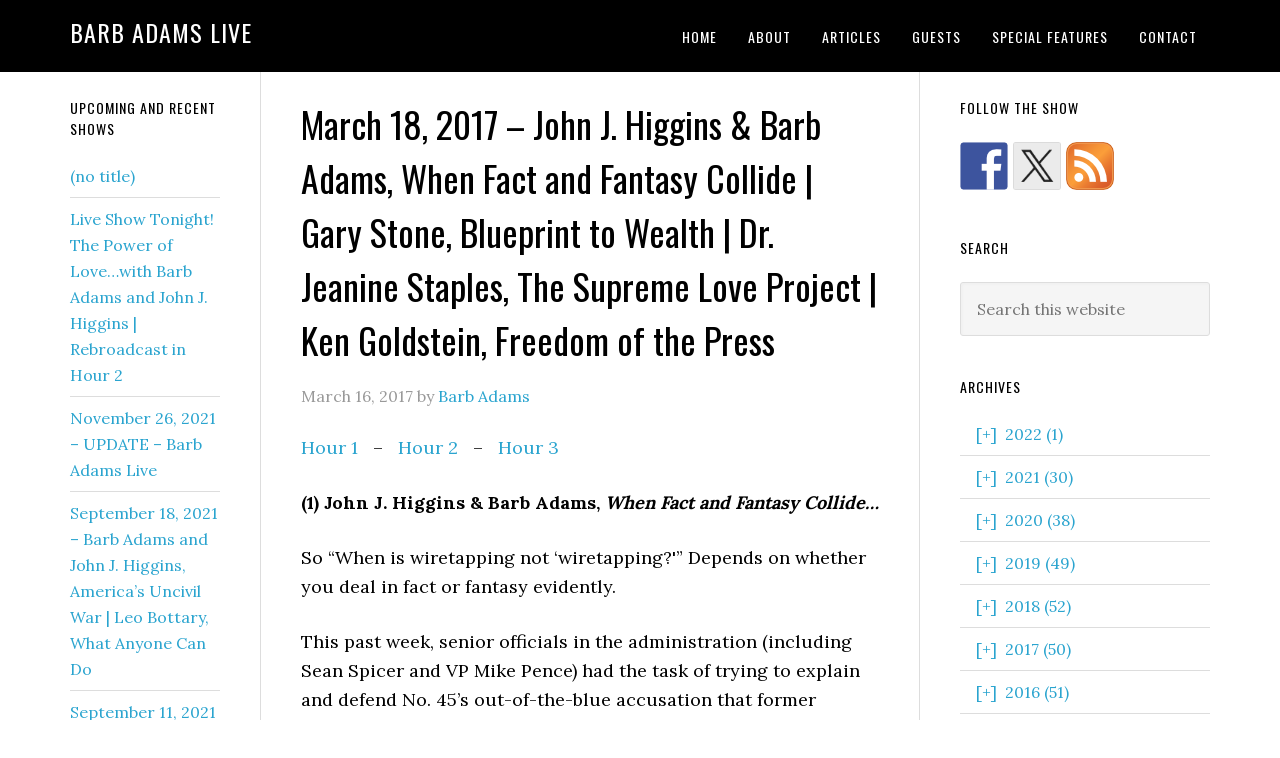

--- FILE ---
content_type: text/html; charset=UTF-8
request_url: https://barbadamslive.com/?p=11112
body_size: 57409
content:
<!DOCTYPE html>
<html lang="en-US">
<head >
<meta charset="UTF-8" />
<meta name="viewport" content="width=device-width, initial-scale=1" />
<title>March 18, 2017 &#8211; John J. Higgins &#038; Barb Adams, When Fact and Fantasy Collide | Gary Stone, Blueprint to Wealth | Dr. Jeanine Staples, The Supreme Love Project | Ken Goldstein, Freedom of the Press</title>
<meta name='robots' content='max-image-preview:large' />
	<style>img:is([sizes="auto" i], [sizes^="auto," i]) { contain-intrinsic-size: 3000px 1500px }</style>
	<link rel='dns-prefetch' href='//ws.sharethis.com' />
<link rel='dns-prefetch' href='//fonts.googleapis.com' />
<link rel='dns-prefetch' href='//netdna.bootstrapcdn.com' />
<link rel="alternate" type="application/rss+xml" title="Barb Adams Live &raquo; Feed" href="https://barbadamslive.com/?feed=rss2" />
<link rel="alternate" type="application/rss+xml" title="Barb Adams Live &raquo; Comments Feed" href="https://barbadamslive.com/?feed=comments-rss2" />
<link rel="canonical" href="https://barbadamslive.com/?p=11112" />
		<!-- This site uses the Google Analytics by ExactMetrics plugin v8.11.1 - Using Analytics tracking - https://www.exactmetrics.com/ -->
		<!-- Note: ExactMetrics is not currently configured on this site. The site owner needs to authenticate with Google Analytics in the ExactMetrics settings panel. -->
					<!-- No tracking code set -->
				<!-- / Google Analytics by ExactMetrics -->
		<script type="text/javascript">
/* <![CDATA[ */
window._wpemojiSettings = {"baseUrl":"https:\/\/s.w.org\/images\/core\/emoji\/16.0.1\/72x72\/","ext":".png","svgUrl":"https:\/\/s.w.org\/images\/core\/emoji\/16.0.1\/svg\/","svgExt":".svg","source":{"concatemoji":"https:\/\/barbadamslive.com\/wp-includes\/js\/wp-emoji-release.min.js?ver=6.8.3"}};
/*! This file is auto-generated */
!function(s,n){var o,i,e;function c(e){try{var t={supportTests:e,timestamp:(new Date).valueOf()};sessionStorage.setItem(o,JSON.stringify(t))}catch(e){}}function p(e,t,n){e.clearRect(0,0,e.canvas.width,e.canvas.height),e.fillText(t,0,0);var t=new Uint32Array(e.getImageData(0,0,e.canvas.width,e.canvas.height).data),a=(e.clearRect(0,0,e.canvas.width,e.canvas.height),e.fillText(n,0,0),new Uint32Array(e.getImageData(0,0,e.canvas.width,e.canvas.height).data));return t.every(function(e,t){return e===a[t]})}function u(e,t){e.clearRect(0,0,e.canvas.width,e.canvas.height),e.fillText(t,0,0);for(var n=e.getImageData(16,16,1,1),a=0;a<n.data.length;a++)if(0!==n.data[a])return!1;return!0}function f(e,t,n,a){switch(t){case"flag":return n(e,"\ud83c\udff3\ufe0f\u200d\u26a7\ufe0f","\ud83c\udff3\ufe0f\u200b\u26a7\ufe0f")?!1:!n(e,"\ud83c\udde8\ud83c\uddf6","\ud83c\udde8\u200b\ud83c\uddf6")&&!n(e,"\ud83c\udff4\udb40\udc67\udb40\udc62\udb40\udc65\udb40\udc6e\udb40\udc67\udb40\udc7f","\ud83c\udff4\u200b\udb40\udc67\u200b\udb40\udc62\u200b\udb40\udc65\u200b\udb40\udc6e\u200b\udb40\udc67\u200b\udb40\udc7f");case"emoji":return!a(e,"\ud83e\udedf")}return!1}function g(e,t,n,a){var r="undefined"!=typeof WorkerGlobalScope&&self instanceof WorkerGlobalScope?new OffscreenCanvas(300,150):s.createElement("canvas"),o=r.getContext("2d",{willReadFrequently:!0}),i=(o.textBaseline="top",o.font="600 32px Arial",{});return e.forEach(function(e){i[e]=t(o,e,n,a)}),i}function t(e){var t=s.createElement("script");t.src=e,t.defer=!0,s.head.appendChild(t)}"undefined"!=typeof Promise&&(o="wpEmojiSettingsSupports",i=["flag","emoji"],n.supports={everything:!0,everythingExceptFlag:!0},e=new Promise(function(e){s.addEventListener("DOMContentLoaded",e,{once:!0})}),new Promise(function(t){var n=function(){try{var e=JSON.parse(sessionStorage.getItem(o));if("object"==typeof e&&"number"==typeof e.timestamp&&(new Date).valueOf()<e.timestamp+604800&&"object"==typeof e.supportTests)return e.supportTests}catch(e){}return null}();if(!n){if("undefined"!=typeof Worker&&"undefined"!=typeof OffscreenCanvas&&"undefined"!=typeof URL&&URL.createObjectURL&&"undefined"!=typeof Blob)try{var e="postMessage("+g.toString()+"("+[JSON.stringify(i),f.toString(),p.toString(),u.toString()].join(",")+"));",a=new Blob([e],{type:"text/javascript"}),r=new Worker(URL.createObjectURL(a),{name:"wpTestEmojiSupports"});return void(r.onmessage=function(e){c(n=e.data),r.terminate(),t(n)})}catch(e){}c(n=g(i,f,p,u))}t(n)}).then(function(e){for(var t in e)n.supports[t]=e[t],n.supports.everything=n.supports.everything&&n.supports[t],"flag"!==t&&(n.supports.everythingExceptFlag=n.supports.everythingExceptFlag&&n.supports[t]);n.supports.everythingExceptFlag=n.supports.everythingExceptFlag&&!n.supports.flag,n.DOMReady=!1,n.readyCallback=function(){n.DOMReady=!0}}).then(function(){return e}).then(function(){var e;n.supports.everything||(n.readyCallback(),(e=n.source||{}).concatemoji?t(e.concatemoji):e.wpemoji&&e.twemoji&&(t(e.twemoji),t(e.wpemoji)))}))}((window,document),window._wpemojiSettings);
/* ]]> */
</script>
<link rel='stylesheet' id='eleven40-pro-theme-css' href='https://barbadamslive.com/wp-content/themes/eleven40-pro/style.css?ver=2.2.1' type='text/css' media='all' />
<style id='wp-emoji-styles-inline-css' type='text/css'>

	img.wp-smiley, img.emoji {
		display: inline !important;
		border: none !important;
		box-shadow: none !important;
		height: 1em !important;
		width: 1em !important;
		margin: 0 0.07em !important;
		vertical-align: -0.1em !important;
		background: none !important;
		padding: 0 !important;
	}
</style>
<link rel='stylesheet' id='wp-block-library-css' href='https://barbadamslive.com/wp-includes/css/dist/block-library/style.min.css?ver=6.8.3' type='text/css' media='all' />
<style id='classic-theme-styles-inline-css' type='text/css'>
/*! This file is auto-generated */
.wp-block-button__link{color:#fff;background-color:#32373c;border-radius:9999px;box-shadow:none;text-decoration:none;padding:calc(.667em + 2px) calc(1.333em + 2px);font-size:1.125em}.wp-block-file__button{background:#32373c;color:#fff;text-decoration:none}
</style>
<style id='js-archive-list-archive-widget-style-inline-css' type='text/css'>
/*!***************************************************************************************************************************************************************************************************************************************!*\
  !*** css ./node_modules/css-loader/dist/cjs.js??ruleSet[1].rules[4].use[1]!./node_modules/postcss-loader/dist/cjs.js??ruleSet[1].rules[4].use[2]!./node_modules/sass-loader/dist/cjs.js??ruleSet[1].rules[4].use[3]!./src/style.scss ***!
  \***************************************************************************************************************************************************************************************************************************************/
@charset "UTF-8";
/**
 * The following styles get applied both on the front of your site
 * and in the editor.
 *
 * Replace them with your own styles or remove the file completely.
 */
.js-archive-list a,
.js-archive-list a:focus,
.js-archive-list a:hover {
  text-decoration: none;
}
.js-archive-list .loading {
  display: inline-block;
  padding-left: 5px;
  vertical-align: middle;
  width: 25px;
}
.jal-hide {
  display: none;
}
.widget_jaw_widget ul.jaw_widget,
ul.jaw_widget ul,
body .wp-block-js-archive-list-archive-widget ul.jaw_widget,
body .wp-block-js-archive-list-archive-widget ul.jaw_widget ul,
body ul.jaw_widget {
  list-style: none;
  margin-left: 0;
  padding-left: 0;
}
.widget_jaw_widget ul.jaw_widget li,
.wp-block-js-archive-list-archive-widget ul.jaw_widget li,
.jaw_widget ul li {
  padding-left: 1rem;
  list-style: none;
}
.widget_jaw_widget ul.jaw_widget li::before,
.wp-block-js-archive-list-archive-widget ul.jaw_widget li::before,
.jaw_widget ul li::before {
  content: "";
}
.widget_jaw_widget ul.jaw_widget li .post-date::before,
.wp-block-js-archive-list-archive-widget ul.jaw_widget li .post-date::before,
.jaw_widget ul li .post-date::before {
  content: "—";
  padding-right: 5px;
}
.widget_jaw_widget ul.jaw_widget li .post-date,
.wp-block-js-archive-list-archive-widget ul.jaw_widget li .post-date,
.jaw_widget ul li .post-date {
  padding-left: 5px;
}
/** Bullet's padding **/
.jaw_symbol {
  margin-right: 0.5rem;
}

/*# sourceMappingURL=style-index.css.map*/
</style>
<style id='global-styles-inline-css' type='text/css'>
:root{--wp--preset--aspect-ratio--square: 1;--wp--preset--aspect-ratio--4-3: 4/3;--wp--preset--aspect-ratio--3-4: 3/4;--wp--preset--aspect-ratio--3-2: 3/2;--wp--preset--aspect-ratio--2-3: 2/3;--wp--preset--aspect-ratio--16-9: 16/9;--wp--preset--aspect-ratio--9-16: 9/16;--wp--preset--color--black: #000000;--wp--preset--color--cyan-bluish-gray: #abb8c3;--wp--preset--color--white: #ffffff;--wp--preset--color--pale-pink: #f78da7;--wp--preset--color--vivid-red: #cf2e2e;--wp--preset--color--luminous-vivid-orange: #ff6900;--wp--preset--color--luminous-vivid-amber: #fcb900;--wp--preset--color--light-green-cyan: #7bdcb5;--wp--preset--color--vivid-green-cyan: #00d084;--wp--preset--color--pale-cyan-blue: #8ed1fc;--wp--preset--color--vivid-cyan-blue: #0693e3;--wp--preset--color--vivid-purple: #9b51e0;--wp--preset--gradient--vivid-cyan-blue-to-vivid-purple: linear-gradient(135deg,rgba(6,147,227,1) 0%,rgb(155,81,224) 100%);--wp--preset--gradient--light-green-cyan-to-vivid-green-cyan: linear-gradient(135deg,rgb(122,220,180) 0%,rgb(0,208,130) 100%);--wp--preset--gradient--luminous-vivid-amber-to-luminous-vivid-orange: linear-gradient(135deg,rgba(252,185,0,1) 0%,rgba(255,105,0,1) 100%);--wp--preset--gradient--luminous-vivid-orange-to-vivid-red: linear-gradient(135deg,rgba(255,105,0,1) 0%,rgb(207,46,46) 100%);--wp--preset--gradient--very-light-gray-to-cyan-bluish-gray: linear-gradient(135deg,rgb(238,238,238) 0%,rgb(169,184,195) 100%);--wp--preset--gradient--cool-to-warm-spectrum: linear-gradient(135deg,rgb(74,234,220) 0%,rgb(151,120,209) 20%,rgb(207,42,186) 40%,rgb(238,44,130) 60%,rgb(251,105,98) 80%,rgb(254,248,76) 100%);--wp--preset--gradient--blush-light-purple: linear-gradient(135deg,rgb(255,206,236) 0%,rgb(152,150,240) 100%);--wp--preset--gradient--blush-bordeaux: linear-gradient(135deg,rgb(254,205,165) 0%,rgb(254,45,45) 50%,rgb(107,0,62) 100%);--wp--preset--gradient--luminous-dusk: linear-gradient(135deg,rgb(255,203,112) 0%,rgb(199,81,192) 50%,rgb(65,88,208) 100%);--wp--preset--gradient--pale-ocean: linear-gradient(135deg,rgb(255,245,203) 0%,rgb(182,227,212) 50%,rgb(51,167,181) 100%);--wp--preset--gradient--electric-grass: linear-gradient(135deg,rgb(202,248,128) 0%,rgb(113,206,126) 100%);--wp--preset--gradient--midnight: linear-gradient(135deg,rgb(2,3,129) 0%,rgb(40,116,252) 100%);--wp--preset--font-size--small: 13px;--wp--preset--font-size--medium: 20px;--wp--preset--font-size--large: 36px;--wp--preset--font-size--x-large: 42px;--wp--preset--spacing--20: 0.44rem;--wp--preset--spacing--30: 0.67rem;--wp--preset--spacing--40: 1rem;--wp--preset--spacing--50: 1.5rem;--wp--preset--spacing--60: 2.25rem;--wp--preset--spacing--70: 3.38rem;--wp--preset--spacing--80: 5.06rem;--wp--preset--shadow--natural: 6px 6px 9px rgba(0, 0, 0, 0.2);--wp--preset--shadow--deep: 12px 12px 50px rgba(0, 0, 0, 0.4);--wp--preset--shadow--sharp: 6px 6px 0px rgba(0, 0, 0, 0.2);--wp--preset--shadow--outlined: 6px 6px 0px -3px rgba(255, 255, 255, 1), 6px 6px rgba(0, 0, 0, 1);--wp--preset--shadow--crisp: 6px 6px 0px rgba(0, 0, 0, 1);}:where(.is-layout-flex){gap: 0.5em;}:where(.is-layout-grid){gap: 0.5em;}body .is-layout-flex{display: flex;}.is-layout-flex{flex-wrap: wrap;align-items: center;}.is-layout-flex > :is(*, div){margin: 0;}body .is-layout-grid{display: grid;}.is-layout-grid > :is(*, div){margin: 0;}:where(.wp-block-columns.is-layout-flex){gap: 2em;}:where(.wp-block-columns.is-layout-grid){gap: 2em;}:where(.wp-block-post-template.is-layout-flex){gap: 1.25em;}:where(.wp-block-post-template.is-layout-grid){gap: 1.25em;}.has-black-color{color: var(--wp--preset--color--black) !important;}.has-cyan-bluish-gray-color{color: var(--wp--preset--color--cyan-bluish-gray) !important;}.has-white-color{color: var(--wp--preset--color--white) !important;}.has-pale-pink-color{color: var(--wp--preset--color--pale-pink) !important;}.has-vivid-red-color{color: var(--wp--preset--color--vivid-red) !important;}.has-luminous-vivid-orange-color{color: var(--wp--preset--color--luminous-vivid-orange) !important;}.has-luminous-vivid-amber-color{color: var(--wp--preset--color--luminous-vivid-amber) !important;}.has-light-green-cyan-color{color: var(--wp--preset--color--light-green-cyan) !important;}.has-vivid-green-cyan-color{color: var(--wp--preset--color--vivid-green-cyan) !important;}.has-pale-cyan-blue-color{color: var(--wp--preset--color--pale-cyan-blue) !important;}.has-vivid-cyan-blue-color{color: var(--wp--preset--color--vivid-cyan-blue) !important;}.has-vivid-purple-color{color: var(--wp--preset--color--vivid-purple) !important;}.has-black-background-color{background-color: var(--wp--preset--color--black) !important;}.has-cyan-bluish-gray-background-color{background-color: var(--wp--preset--color--cyan-bluish-gray) !important;}.has-white-background-color{background-color: var(--wp--preset--color--white) !important;}.has-pale-pink-background-color{background-color: var(--wp--preset--color--pale-pink) !important;}.has-vivid-red-background-color{background-color: var(--wp--preset--color--vivid-red) !important;}.has-luminous-vivid-orange-background-color{background-color: var(--wp--preset--color--luminous-vivid-orange) !important;}.has-luminous-vivid-amber-background-color{background-color: var(--wp--preset--color--luminous-vivid-amber) !important;}.has-light-green-cyan-background-color{background-color: var(--wp--preset--color--light-green-cyan) !important;}.has-vivid-green-cyan-background-color{background-color: var(--wp--preset--color--vivid-green-cyan) !important;}.has-pale-cyan-blue-background-color{background-color: var(--wp--preset--color--pale-cyan-blue) !important;}.has-vivid-cyan-blue-background-color{background-color: var(--wp--preset--color--vivid-cyan-blue) !important;}.has-vivid-purple-background-color{background-color: var(--wp--preset--color--vivid-purple) !important;}.has-black-border-color{border-color: var(--wp--preset--color--black) !important;}.has-cyan-bluish-gray-border-color{border-color: var(--wp--preset--color--cyan-bluish-gray) !important;}.has-white-border-color{border-color: var(--wp--preset--color--white) !important;}.has-pale-pink-border-color{border-color: var(--wp--preset--color--pale-pink) !important;}.has-vivid-red-border-color{border-color: var(--wp--preset--color--vivid-red) !important;}.has-luminous-vivid-orange-border-color{border-color: var(--wp--preset--color--luminous-vivid-orange) !important;}.has-luminous-vivid-amber-border-color{border-color: var(--wp--preset--color--luminous-vivid-amber) !important;}.has-light-green-cyan-border-color{border-color: var(--wp--preset--color--light-green-cyan) !important;}.has-vivid-green-cyan-border-color{border-color: var(--wp--preset--color--vivid-green-cyan) !important;}.has-pale-cyan-blue-border-color{border-color: var(--wp--preset--color--pale-cyan-blue) !important;}.has-vivid-cyan-blue-border-color{border-color: var(--wp--preset--color--vivid-cyan-blue) !important;}.has-vivid-purple-border-color{border-color: var(--wp--preset--color--vivid-purple) !important;}.has-vivid-cyan-blue-to-vivid-purple-gradient-background{background: var(--wp--preset--gradient--vivid-cyan-blue-to-vivid-purple) !important;}.has-light-green-cyan-to-vivid-green-cyan-gradient-background{background: var(--wp--preset--gradient--light-green-cyan-to-vivid-green-cyan) !important;}.has-luminous-vivid-amber-to-luminous-vivid-orange-gradient-background{background: var(--wp--preset--gradient--luminous-vivid-amber-to-luminous-vivid-orange) !important;}.has-luminous-vivid-orange-to-vivid-red-gradient-background{background: var(--wp--preset--gradient--luminous-vivid-orange-to-vivid-red) !important;}.has-very-light-gray-to-cyan-bluish-gray-gradient-background{background: var(--wp--preset--gradient--very-light-gray-to-cyan-bluish-gray) !important;}.has-cool-to-warm-spectrum-gradient-background{background: var(--wp--preset--gradient--cool-to-warm-spectrum) !important;}.has-blush-light-purple-gradient-background{background: var(--wp--preset--gradient--blush-light-purple) !important;}.has-blush-bordeaux-gradient-background{background: var(--wp--preset--gradient--blush-bordeaux) !important;}.has-luminous-dusk-gradient-background{background: var(--wp--preset--gradient--luminous-dusk) !important;}.has-pale-ocean-gradient-background{background: var(--wp--preset--gradient--pale-ocean) !important;}.has-electric-grass-gradient-background{background: var(--wp--preset--gradient--electric-grass) !important;}.has-midnight-gradient-background{background: var(--wp--preset--gradient--midnight) !important;}.has-small-font-size{font-size: var(--wp--preset--font-size--small) !important;}.has-medium-font-size{font-size: var(--wp--preset--font-size--medium) !important;}.has-large-font-size{font-size: var(--wp--preset--font-size--large) !important;}.has-x-large-font-size{font-size: var(--wp--preset--font-size--x-large) !important;}
:where(.wp-block-post-template.is-layout-flex){gap: 1.25em;}:where(.wp-block-post-template.is-layout-grid){gap: 1.25em;}
:where(.wp-block-columns.is-layout-flex){gap: 2em;}:where(.wp-block-columns.is-layout-grid){gap: 2em;}
:root :where(.wp-block-pullquote){font-size: 1.5em;line-height: 1.6;}
</style>
<link rel='stylesheet' id='dashicons-css' href='https://barbadamslive.com/wp-includes/css/dashicons.min.css?ver=6.8.3' type='text/css' media='all' />
<link rel='stylesheet' id='google-fonts-css' href='//fonts.googleapis.com/css?family=Lora%3A400%2C700%7COswald%3A400&#038;ver=3.6.1' type='text/css' media='all' />
<link rel='stylesheet' id='fontawesome-css' href='//netdna.bootstrapcdn.com/font-awesome/3.2.1/css/font-awesome.min.css?ver=1.3.9' type='text/css' media='all' />
<!--[if IE 7]>
<link rel='stylesheet' id='fontawesome-ie-css' href='//netdna.bootstrapcdn.com/font-awesome/3.2.1/css/font-awesome-ie7.min.css?ver=1.3.9' type='text/css' media='all' />
<![endif]-->
		<style>
			/* Accessible for screen readers but hidden from view */
			.fa-hidden { position:absolute; left:-10000px; top:auto; width:1px; height:1px; overflow:hidden; }
			.rtl .fa-hidden { left:10000px; }
			.fa-showtext { margin-right: 5px; }
		</style>
		<script type="text/javascript" src="https://barbadamslive.com/wp-includes/js/jquery/jquery.min.js?ver=3.7.1" id="jquery-core-js"></script>
<script type="text/javascript" src="https://barbadamslive.com/wp-includes/js/jquery/jquery-migrate.min.js?ver=3.4.1" id="jquery-migrate-js"></script>
<script type="text/javascript" src="https://barbadamslive.com/wp-content/themes/eleven40-pro/js/responsive-menu.js?ver=1.0.0" id="eleven40-responsive-menu-js"></script>
<script id='st_insights_js' type="text/javascript" src="https://ws.sharethis.com/button/st_insights.js?publisher=eba0f3ba-f9ab-408c-bc68-c28af5afe749&amp;product=feather&amp;ver=1762914411" id="feather-sharethis-js"></script>
<link rel="https://api.w.org/" href="https://barbadamslive.com/index.php?rest_route=/" /><link rel="alternate" title="JSON" type="application/json" href="https://barbadamslive.com/index.php?rest_route=/wp/v2/posts/11112" /><link rel="EditURI" type="application/rsd+xml" title="RSD" href="https://barbadamslive.com/xmlrpc.php?rsd" />
<link rel="alternate" title="oEmbed (JSON)" type="application/json+oembed" href="https://barbadamslive.com/index.php?rest_route=%2Foembed%2F1.0%2Fembed&#038;url=https%3A%2F%2Fbarbadamslive.com%2F%3Fp%3D11112" />
<link rel="alternate" title="oEmbed (XML)" type="text/xml+oembed" href="https://barbadamslive.com/index.php?rest_route=%2Foembed%2F1.0%2Fembed&#038;url=https%3A%2F%2Fbarbadamslive.com%2F%3Fp%3D11112&#038;format=xml" />
<link rel="icon" href="https://barbadamslive.com/wp-content/themes/eleven40-pro/images/favicon.ico" />

<style type="text/css"></style>
<style>
.synved-social-resolution-single {
display: inline-block;
}
.synved-social-resolution-normal {
display: inline-block;
}
.synved-social-resolution-hidef {
display: none;
}

@media only screen and (min--moz-device-pixel-ratio: 2),
only screen and (-o-min-device-pixel-ratio: 2/1),
only screen and (-webkit-min-device-pixel-ratio: 2),
only screen and (min-device-pixel-ratio: 2),
only screen and (min-resolution: 2dppx),
only screen and (min-resolution: 192dpi) {
	.synved-social-resolution-normal {
	display: none;
	}
	.synved-social-resolution-hidef {
	display: inline-block;
	}
}
</style></head>
<body data-rsssl=1 class="wp-singular post-template-default single single-post postid-11112 single-format-standard wp-theme-genesis wp-child-theme-eleven40-pro header-full-width sidebar-content-sidebar genesis-breadcrumbs-hidden genesis-footer-widgets-hidden eleven40-pro-blue" itemscope itemtype="https://schema.org/WebPage"><div class="site-container"><header class="site-header" itemscope itemtype="https://schema.org/WPHeader"><div class="wrap"><div class="title-area"><p class="site-title" itemprop="headline"><a href="https://barbadamslive.com/">Barb Adams Live</a></p></div><nav class="nav-primary" aria-label="Main" itemscope itemtype="https://schema.org/SiteNavigationElement"><div class="wrap"><ul id="menu-primary" class="menu genesis-nav-menu menu-primary"><li id="menu-item-9925" class="menu-item menu-item-type-post_type menu-item-object-page menu-item-home menu-item-9925"><a href="https://barbadamslive.com/" itemprop="url"><span itemprop="name">Home</span></a></li>
<li id="menu-item-9930" class="menu-item menu-item-type-post_type menu-item-object-page menu-item-9930"><a href="https://barbadamslive.com/?page_id=2" itemprop="url"><span itemprop="name">About</span></a></li>
<li id="menu-item-9919" class="menu-item menu-item-type-taxonomy menu-item-object-category menu-item-has-children menu-item-9919"><a href="https://barbadamslive.com/?cat=25" itemprop="url"><span itemprop="name">ARTICLES</span></a>
<ul class="sub-menu">
	<li id="menu-item-9951" class="menu-item menu-item-type-taxonomy menu-item-object-category menu-item-9951"><a href="https://barbadamslive.com/?cat=147" itemprop="url"><span itemprop="name">Conservation Articles</span></a></li>
</ul>
</li>
<li id="menu-item-9920" class="menu-item menu-item-type-taxonomy menu-item-object-category current-post-ancestor current-menu-parent current-post-parent menu-item-9920"><a href="https://barbadamslive.com/?cat=24" itemprop="url"><span itemprop="name">Guests</span></a></li>
<li id="menu-item-9996" class="menu-item menu-item-type-custom menu-item-object-custom menu-item-has-children menu-item-9996"><a href="#" itemprop="url"><span itemprop="name">Special Features</span></a>
<ul class="sub-menu">
	<li id="menu-item-9997" class="menu-item menu-item-type-post_type menu-item-object-page menu-item-9997"><a href="https://barbadamslive.com/?page_id=9953" itemprop="url"><span itemprop="name">2 Minutes with Ken Goldstein</span></a></li>
</ul>
</li>
<li id="menu-item-9937" class="menu-item menu-item-type-post_type menu-item-object-page menu-item-9937"><a href="https://barbadamslive.com/?page_id=9934" itemprop="url"><span itemprop="name">Contact</span></a></li>
</ul></div></nav></div></header><div class="site-inner"><div class="wrap"><div class="content-sidebar-wrap"><main class="content"><article class="post-11112 post type-post status-publish format-standard category-show_archives category-guests category-general_news entry" aria-label="March 18, 2017 &#8211; John J. Higgins &#038; Barb Adams, When Fact and Fantasy Collide | Gary Stone, Blueprint to Wealth | Dr. Jeanine Staples, The Supreme Love Project | Ken Goldstein, Freedom of the Press" itemscope itemtype="https://schema.org/CreativeWork"><header class="entry-header"><h1 class="entry-title" itemprop="headline">March 18, 2017 &#8211; John J. Higgins &#038; Barb Adams, When Fact and Fantasy Collide | Gary Stone, Blueprint to Wealth | Dr. Jeanine Staples, The Supreme Love Project | Ken Goldstein, Freedom of the Press</h1>
<p class="entry-meta"><time class="entry-time" itemprop="datePublished" datetime="2017-03-16T18:44:47-06:00">March 16, 2017</time> by <span class="entry-author" itemprop="author" itemscope itemtype="https://schema.org/Person"><a href="https://barbadamslive.com/?author=1" class="entry-author-link" rel="author" itemprop="url"><span class="entry-author-name" itemprop="name">Barb Adams</span></a></span>  </p></header><div class="entry-content" itemprop="text"><p><a href="http://archives2017.gcnlive.com/Archives2017/mar17/BarbAdamsLive/0318171.mp3">Hour 1</a>   &#8211;   <a href="http://archives2017.gcnlive.com/Archives2017/mar17/BarbAdamsLive/0318172.mp3">Hour 2 </a>  &#8211;   <a href="http://archives2017.gcnlive.com/Archives2017/mar17/BarbAdamsLive/0318173.mp3">Hour 3</a></p>
<p><strong>(1) John J. Higgins &amp; Barb Adams, <em>When Fact and Fantasy Collide&#8230;</em></strong></p>
<p>So &#8220;When is wiretapping not &#8216;wiretapping?'&#8221; Depends on whether you deal in fact or fantasy evidently.</p>
<p>This past week, senior officials in the administration (including Sean Spicer and VP Mike Pence) had the task of trying to explain and defend No. 45&#8217;s out-of-the-blue accusation that former president Barack Obama ordered the wiretapping of the Trump Tower during the 2016 presidential campaign. Sean Spicer even went so far as to point out &#8220;If you look at the president&#8217;s tweet, he said very clearly, quote, &#8216;wire tapping&#8217;&#8211;in quotes.&#8221;  And that&#8217;s supposed to clarify the situation?</p>
<p>From alt-facts to now, apparently, an alt-reality, facts are colliding with fantasy on a daily basis with this administration. From bald-faced lies to outrageous statements, the very meaning of facts and truth are now in question:  The president&#8217;s repeated claims that he, not Hillary Clinton, won the popular vote except for massive voter fraud (no evidence) or that he drew record inauguration crowds (photos clearly show otherwise). And on and on&#8230;</p>
<p>We now live in an age of Orwellian fantasy and falsehoods, with a president who has little or no regard for facts or the truth. We have come to a pivotal place in time in our country&#8211;will we continue to allow alt-facts and fantasy to replace reality or will we decide enough is enough&#8211;asserting that true knowledge is confirmed in facts? The choice is up to us.</p>
<p>JOIN Barb and John as they discuss <em>When Fact and Fantasy Collide.</em></p>
<p><strong>(2) Gary Stone</strong></p>
<p><img decoding="async" class="alignleft size-thumbnail wp-image-11113" src="https://barbadamslive.com/wp-content/uploads/2017/03/GaryStonePHOTO2017-97x150.png" alt="" width="97" height="150" srcset="https://barbadamslive.com/wp-content/uploads/2017/03/GaryStonePHOTO2017-97x150.png 97w, https://barbadamslive.com/wp-content/uploads/2017/03/GaryStonePHOTO2017-233x360.png 233w, https://barbadamslive.com/wp-content/uploads/2017/03/GaryStonePHOTO2017.png 410w" sizes="(max-width: 97px) 100vw, 97px" />Joining the show during the second hour is author and leading-edge wealth specialist <strong>Gary Stone</strong>. Gary will be discussing his book, <strong><em>Blueprint to Wealth: Financial Freedom in 15 Minutes a Week.</em></strong></p>
<p>Research shows that returns from even the most popular retirement plans will fail to deliver the cash most Americans need to live the lifestyle they deserve during their Golden Years. Around 80% of current workers of all ages will not have enough retirement money to last a comfortable, independent retirement; and the primary reason people risk running out of money is that they&#8217;re making the wrong investment choices.</p>
<p>Gary Stone has combined 25 years of investment and stock market <img decoding="async" class="alignleft size-full wp-image-11114" src="https://barbadamslive.com/wp-content/uploads/2017/03/BlueprintToWealthBOOKCOVER.jpg" alt="" width="90" height="90" />expertise into a book that opens the doors wide to dynamic wealth growth for <em>anyone</em> who can spare just 15 minutes a week. Through his invaluable blueprint, Gary offers far better choices to help you secure a comfortable and independent retirement.</p>
<p>Listen in to discover how financial freedom is possible in just 15 minutes per week; the three simple stock market strategies you can use to ensure you don&#8217;t retire poor; the two real secrets to growing your retirement nest egg; and whether you should trust your direct-contribution retirement plan to look after you at the end of your career.</p>
<p>Gary Stone has been investing, researching, and coaching in the stock market for over 25 years. He founded one of the world&#8217;s best-known Trading Systems&#8211;Share Profit Advantage (SPA3)&#8211;in 1995, and has empowered and trained thousands of everyday people to achieve a better life and retirement through stock-market investing. Gary has a BSc. in Mathematics and Computer Science. In addition, he has run many marathons and ultra-marathons and is a keen amateur golfer with a single-figure handicap.</p>
<p>For more information, visit <a href="http://www.gary-stone.com.">http://www.gary-stone.com.</a></p>
<p><strong>(3) Dr. Jeanine Staples, Ph.D.</strong></p>
<p><img loading="lazy" decoding="async" class="alignleft size-thumbnail wp-image-11118" src="https://barbadamslive.com/wp-content/uploads/2017/03/Dr.JeanineStaplesPHOTO2017-122x150.jpeg" alt="" width="122" height="150" srcset="https://barbadamslive.com/wp-content/uploads/2017/03/Dr.JeanineStaplesPHOTO2017-122x150.jpeg 122w, https://barbadamslive.com/wp-content/uploads/2017/03/Dr.JeanineStaplesPHOTO2017-292x360.jpeg 292w, https://barbadamslive.com/wp-content/uploads/2017/03/Dr.JeanineStaplesPHOTO2017-768x948.jpeg 768w, https://barbadamslive.com/wp-content/uploads/2017/03/Dr.JeanineStaplesPHOTO2017-830x1024.jpeg 830w" sizes="auto, (max-width: 122px) 100vw, 122px" />Harvard-educated professor, coach, and author <strong>Dr. Jeanine Staples</strong> joins the show in the third hour to discuss <strong><em>The Supreme Love Project</em> </strong>(which she founded) and her book, <strong><em>The Revelations of Asher: Toward Supreme Love in Self.</em></strong></p>
<p>Terror and love don&#8217;t typically go together in the same sentence but for more and more women the pairing has become a harsh reality. This is especially true in a post-9/11 world colliding with the Trump Era. In our day and age, acts of emotional, psychological, and physical violence play out publicly (in the mainstream media) and privately (in intimate partnerships). In light of all this, Jeanine Staples asks:  How does terror in love impact the way women show up in relationships and how women operate in the world?</p>
<p>Born out of her research and teaching to support marginalized people, in particular Black women, <em>The Supreme Love Project</em> offers a more conscious way of loving and living in the world while helping women heal from relational and social t/Terrors.</p>
<p>Not just a lovey-dovey take on relationships or &#8220;self-help,&#8221; <em>The Supreme Love Project</em> is a raw look at how women heal from deep traumas using the tools of emotional literacy and emotional justice. Jeanine is on a mission to teach women how to turn toward Supreme Love in self, a concept that goes beyond the limits of self love.</p>
<p><img loading="lazy" decoding="async" class="alignleft size-thumbnail wp-image-11119" src="https://barbadamslive.com/wp-content/uploads/2017/03/RevelationsofAsherBOOKCOVER-104x150.jpg" alt="" width="104" height="150" srcset="https://barbadamslive.com/wp-content/uploads/2017/03/RevelationsofAsherBOOKCOVER-104x150.jpg 104w, https://barbadamslive.com/wp-content/uploads/2017/03/RevelationsofAsherBOOKCOVER.jpg 204w" sizes="auto, (max-width: 104px) 100vw, 104px" />In her book, <em>The Revelations of Asher</em>, she asks the tough questions women feel plagued with:  Who am I? How did I get here? Why is this happening? What&#8217;s going to happen? What&#8217;s wrong with me? while also presenting rich examples of the real-life process of self-actualization.</p>
<p>Jeanine Staples is Associate Professor of Literacy and Language, African American Studies, and Women&#8217;s, Gender, and Sexuality Studies at the Pennsylvania State University. Dr. Staples works to understand personal and public voices and stories to solve personal and public problems by researching the evolutionary nature and function of literacy and texts through the discourses of narrative research. She holds a Bachelor&#8217;s in English Literature and Urban Education from Howard University, a Master&#8217;s degree in Teaching and Curriculum from Harvard, and a Doctorate in Literacy and Language, with distinction, from the University of Pennsylvania. She has published internationally and her teaching has been nationally acclaimed. Dr. Staples is a sought-after scholar, educator, and coach and has received numerous awards and honors for her professional contributions to the field of literacy studies.</p>
<p>For more information, visit <a href="http://thesupremeloveproject.com.">http://thesupremeloveproject.com.</a></p>
<p>&nbsp;</p>
<p>&nbsp;</p>
<p>&nbsp;</p>
<p>Share this post...</p><div class="synved-social-container synved-social-container-share"><a class="synved-social-button synved-social-button-share synved-social-size-32 synved-social-resolution-normal synved-social-provider-facebook nolightbox" data-provider="facebook" target="_blank" rel="nofollow" title="Share on Facebook" href="https://www.facebook.com/sharer.php?u=https%3A%2F%2Fbarbadamslive.com%2F%3Fp%3D11112&#038;t=March%2018%2C%202017%20%E2%80%93%20John%20J.%20Higgins%20%26%20Barb%20Adams%2C%20When%20Fact%20and%20Fantasy%20Collide%20%7C%20Gary%20Stone%2C%20Blueprint%20to%20Wealth%20%7C%20Dr.%20Jeanine%20Staples%2C%20The%20Supreme%20Love%20Project%20%7C%20Ken%20Goldstein%2C%20Freedom%20of%20the%20Press&#038;s=100&#038;p&#091;url&#093;=https%3A%2F%2Fbarbadamslive.com%2F%3Fp%3D11112&#038;p&#091;images&#093;&#091;0&#093;=https%3A%2F%2Fbarbadamslive.com%2Fwp-content%2Fuploads%2F2017%2F03%2FGaryStonePHOTO2017-97x150.png&#038;p&#091;title&#093;=March%2018%2C%202017%20%E2%80%93%20John%20J.%20Higgins%20%26%20Barb%20Adams%2C%20When%20Fact%20and%20Fantasy%20Collide%20%7C%20Gary%20Stone%2C%20Blueprint%20to%20Wealth%20%7C%20Dr.%20Jeanine%20Staples%2C%20The%20Supreme%20Love%20Project%20%7C%20Ken%20Goldstein%2C%20Freedom%20of%20the%20Press" style="font-size: 0px;width:32px;height:32px;margin:0;margin-bottom:5px;margin-right:5px"><img loading="lazy" decoding="async" alt="Facebook" title="Share on Facebook" class="synved-share-image synved-social-image synved-social-image-share" width="32" height="32" style="display: inline;width:32px;height:32px;margin: 0;padding: 0;border: none;box-shadow: none" src="https://barbadamslive.com/wp-content/plugins/social-media-feather/synved-social/image/social/regular/32x32/facebook.png" /></a><a class="synved-social-button synved-social-button-share synved-social-size-32 synved-social-resolution-normal synved-social-provider-twitter nolightbox" data-provider="twitter" target="_blank" rel="nofollow" title="Share on Twitter" href="https://twitter.com/intent/tweet?url=https%3A%2F%2Fbarbadamslive.com%2F%3Fp%3D11112&#038;text=Share%20this%20post..." style="font-size: 0px;width:32px;height:32px;margin:0;margin-bottom:5px;margin-right:5px"><img loading="lazy" decoding="async" alt="twitter" title="Share on Twitter" class="synved-share-image synved-social-image synved-social-image-share" width="32" height="32" style="display: inline;width:32px;height:32px;margin: 0;padding: 0;border: none;box-shadow: none" src="https://barbadamslive.com/wp-content/plugins/social-media-feather/synved-social/image/social/regular/32x32/twitter.png" /></a><a class="synved-social-button synved-social-button-share synved-social-size-32 synved-social-resolution-normal synved-social-provider-reddit nolightbox" data-provider="reddit" target="_blank" rel="nofollow" title="Share on Reddit" href="https://www.reddit.com/submit?url=https%3A%2F%2Fbarbadamslive.com%2F%3Fp%3D11112&#038;title=March%2018%2C%202017%20%E2%80%93%20John%20J.%20Higgins%20%26%20Barb%20Adams%2C%20When%20Fact%20and%20Fantasy%20Collide%20%7C%20Gary%20Stone%2C%20Blueprint%20to%20Wealth%20%7C%20Dr.%20Jeanine%20Staples%2C%20The%20Supreme%20Love%20Project%20%7C%20Ken%20Goldstein%2C%20Freedom%20of%20the%20Press" style="font-size: 0px;width:32px;height:32px;margin:0;margin-bottom:5px;margin-right:5px"><img loading="lazy" decoding="async" alt="reddit" title="Share on Reddit" class="synved-share-image synved-social-image synved-social-image-share" width="32" height="32" style="display: inline;width:32px;height:32px;margin: 0;padding: 0;border: none;box-shadow: none" src="https://barbadamslive.com/wp-content/plugins/social-media-feather/synved-social/image/social/regular/32x32/reddit.png" /></a><a class="synved-social-button synved-social-button-share synved-social-size-32 synved-social-resolution-normal synved-social-provider-linkedin nolightbox" data-provider="linkedin" target="_blank" rel="nofollow" title="Share on Linkedin" href="https://www.linkedin.com/shareArticle?mini=true&#038;url=https%3A%2F%2Fbarbadamslive.com%2F%3Fp%3D11112&#038;title=March%2018%2C%202017%20%E2%80%93%20John%20J.%20Higgins%20%26%20Barb%20Adams%2C%20When%20Fact%20and%20Fantasy%20Collide%20%7C%20Gary%20Stone%2C%20Blueprint%20to%20Wealth%20%7C%20Dr.%20Jeanine%20Staples%2C%20The%20Supreme%20Love%20Project%20%7C%20Ken%20Goldstein%2C%20Freedom%20of%20the%20Press" style="font-size: 0px;width:32px;height:32px;margin:0;margin-bottom:5px;margin-right:5px"><img loading="lazy" decoding="async" alt="linkedin" title="Share on Linkedin" class="synved-share-image synved-social-image synved-social-image-share" width="32" height="32" style="display: inline;width:32px;height:32px;margin: 0;padding: 0;border: none;box-shadow: none" src="https://barbadamslive.com/wp-content/plugins/social-media-feather/synved-social/image/social/regular/32x32/linkedin.png" /></a><a class="synved-social-button synved-social-button-share synved-social-size-32 synved-social-resolution-normal synved-social-provider-tumblr nolightbox" data-provider="tumblr" target="_blank" rel="nofollow" title="Share on tumblr" href="https://tumblr.com/share?s=&#038;v=3&#038;t=March%2018%2C%202017%20%E2%80%93%20John%20J.%20Higgins%20%26%20Barb%20Adams%2C%20When%20Fact%20and%20Fantasy%20Collide%20%7C%20Gary%20Stone%2C%20Blueprint%20to%20Wealth%20%7C%20Dr.%20Jeanine%20Staples%2C%20The%20Supreme%20Love%20Project%20%7C%20Ken%20Goldstein%2C%20Freedom%20of%20the%20Press&#038;u=https%3A%2F%2Fbarbadamslive.com%2F%3Fp%3D11112" style="font-size: 0px;width:32px;height:32px;margin:0;margin-bottom:5px;margin-right:5px"><img loading="lazy" decoding="async" alt="tumblr" title="Share on tumblr" class="synved-share-image synved-social-image synved-social-image-share" width="32" height="32" style="display: inline;width:32px;height:32px;margin: 0;padding: 0;border: none;box-shadow: none" src="https://barbadamslive.com/wp-content/plugins/social-media-feather/synved-social/image/social/regular/32x32/tumblr.png" /></a><a class="synved-social-button synved-social-button-share synved-social-size-32 synved-social-resolution-normal synved-social-provider-mail nolightbox" data-provider="mail" rel="nofollow" title="Share by email" href="mailto:?subject=March%2018%2C%202017%20%E2%80%93%20John%20J.%20Higgins%20%26%20Barb%20Adams%2C%20When%20Fact%20and%20Fantasy%20Collide%20%7C%20Gary%20Stone%2C%20Blueprint%20to%20Wealth%20%7C%20Dr.%20Jeanine%20Staples%2C%20The%20Supreme%20Love%20Project%20%7C%20Ken%20Goldstein%2C%20Freedom%20of%20the%20Press&#038;body=Share%20this%20post...:%20https%3A%2F%2Fbarbadamslive.com%2F%3Fp%3D11112" style="font-size: 0px;width:32px;height:32px;margin:0;margin-bottom:5px"><img loading="lazy" decoding="async" alt="mail" title="Share by email" class="synved-share-image synved-social-image synved-social-image-share" width="32" height="32" style="display: inline;width:32px;height:32px;margin: 0;padding: 0;border: none;box-shadow: none" src="https://barbadamslive.com/wp-content/plugins/social-media-feather/synved-social/image/social/regular/32x32/mail.png" /></a><a class="synved-social-button synved-social-button-share synved-social-size-32 synved-social-resolution-hidef synved-social-provider-facebook nolightbox" data-provider="facebook" target="_blank" rel="nofollow" title="Share on Facebook" href="https://www.facebook.com/sharer.php?u=https%3A%2F%2Fbarbadamslive.com%2F%3Fp%3D11112&#038;t=March%2018%2C%202017%20%E2%80%93%20John%20J.%20Higgins%20%26%20Barb%20Adams%2C%20When%20Fact%20and%20Fantasy%20Collide%20%7C%20Gary%20Stone%2C%20Blueprint%20to%20Wealth%20%7C%20Dr.%20Jeanine%20Staples%2C%20The%20Supreme%20Love%20Project%20%7C%20Ken%20Goldstein%2C%20Freedom%20of%20the%20Press&#038;s=100&#038;p&#091;url&#093;=https%3A%2F%2Fbarbadamslive.com%2F%3Fp%3D11112&#038;p&#091;images&#093;&#091;0&#093;=https%3A%2F%2Fbarbadamslive.com%2Fwp-content%2Fuploads%2F2017%2F03%2FGaryStonePHOTO2017-97x150.png&#038;p&#091;title&#093;=March%2018%2C%202017%20%E2%80%93%20John%20J.%20Higgins%20%26%20Barb%20Adams%2C%20When%20Fact%20and%20Fantasy%20Collide%20%7C%20Gary%20Stone%2C%20Blueprint%20to%20Wealth%20%7C%20Dr.%20Jeanine%20Staples%2C%20The%20Supreme%20Love%20Project%20%7C%20Ken%20Goldstein%2C%20Freedom%20of%20the%20Press" style="font-size: 0px;width:32px;height:32px;margin:0;margin-bottom:5px;margin-right:5px"><img loading="lazy" decoding="async" alt="Facebook" title="Share on Facebook" class="synved-share-image synved-social-image synved-social-image-share" width="32" height="32" style="display: inline;width:32px;height:32px;margin: 0;padding: 0;border: none;box-shadow: none" src="https://barbadamslive.com/wp-content/plugins/social-media-feather/synved-social/image/social/regular/64x64/facebook.png" /></a><a class="synved-social-button synved-social-button-share synved-social-size-32 synved-social-resolution-hidef synved-social-provider-twitter nolightbox" data-provider="twitter" target="_blank" rel="nofollow" title="Share on Twitter" href="https://twitter.com/intent/tweet?url=https%3A%2F%2Fbarbadamslive.com%2F%3Fp%3D11112&#038;text=Share%20this%20post..." style="font-size: 0px;width:32px;height:32px;margin:0;margin-bottom:5px;margin-right:5px"><img loading="lazy" decoding="async" alt="twitter" title="Share on Twitter" class="synved-share-image synved-social-image synved-social-image-share" width="32" height="32" style="display: inline;width:32px;height:32px;margin: 0;padding: 0;border: none;box-shadow: none" src="https://barbadamslive.com/wp-content/plugins/social-media-feather/synved-social/image/social/regular/64x64/twitter.png" /></a><a class="synved-social-button synved-social-button-share synved-social-size-32 synved-social-resolution-hidef synved-social-provider-reddit nolightbox" data-provider="reddit" target="_blank" rel="nofollow" title="Share on Reddit" href="https://www.reddit.com/submit?url=https%3A%2F%2Fbarbadamslive.com%2F%3Fp%3D11112&#038;title=March%2018%2C%202017%20%E2%80%93%20John%20J.%20Higgins%20%26%20Barb%20Adams%2C%20When%20Fact%20and%20Fantasy%20Collide%20%7C%20Gary%20Stone%2C%20Blueprint%20to%20Wealth%20%7C%20Dr.%20Jeanine%20Staples%2C%20The%20Supreme%20Love%20Project%20%7C%20Ken%20Goldstein%2C%20Freedom%20of%20the%20Press" style="font-size: 0px;width:32px;height:32px;margin:0;margin-bottom:5px;margin-right:5px"><img loading="lazy" decoding="async" alt="reddit" title="Share on Reddit" class="synved-share-image synved-social-image synved-social-image-share" width="32" height="32" style="display: inline;width:32px;height:32px;margin: 0;padding: 0;border: none;box-shadow: none" src="https://barbadamslive.com/wp-content/plugins/social-media-feather/synved-social/image/social/regular/64x64/reddit.png" /></a><a class="synved-social-button synved-social-button-share synved-social-size-32 synved-social-resolution-hidef synved-social-provider-linkedin nolightbox" data-provider="linkedin" target="_blank" rel="nofollow" title="Share on Linkedin" href="https://www.linkedin.com/shareArticle?mini=true&#038;url=https%3A%2F%2Fbarbadamslive.com%2F%3Fp%3D11112&#038;title=March%2018%2C%202017%20%E2%80%93%20John%20J.%20Higgins%20%26%20Barb%20Adams%2C%20When%20Fact%20and%20Fantasy%20Collide%20%7C%20Gary%20Stone%2C%20Blueprint%20to%20Wealth%20%7C%20Dr.%20Jeanine%20Staples%2C%20The%20Supreme%20Love%20Project%20%7C%20Ken%20Goldstein%2C%20Freedom%20of%20the%20Press" style="font-size: 0px;width:32px;height:32px;margin:0;margin-bottom:5px;margin-right:5px"><img loading="lazy" decoding="async" alt="linkedin" title="Share on Linkedin" class="synved-share-image synved-social-image synved-social-image-share" width="32" height="32" style="display: inline;width:32px;height:32px;margin: 0;padding: 0;border: none;box-shadow: none" src="https://barbadamslive.com/wp-content/plugins/social-media-feather/synved-social/image/social/regular/64x64/linkedin.png" /></a><a class="synved-social-button synved-social-button-share synved-social-size-32 synved-social-resolution-hidef synved-social-provider-tumblr nolightbox" data-provider="tumblr" target="_blank" rel="nofollow" title="Share on tumblr" href="https://tumblr.com/share?s=&#038;v=3&#038;t=March%2018%2C%202017%20%E2%80%93%20John%20J.%20Higgins%20%26%20Barb%20Adams%2C%20When%20Fact%20and%20Fantasy%20Collide%20%7C%20Gary%20Stone%2C%20Blueprint%20to%20Wealth%20%7C%20Dr.%20Jeanine%20Staples%2C%20The%20Supreme%20Love%20Project%20%7C%20Ken%20Goldstein%2C%20Freedom%20of%20the%20Press&#038;u=https%3A%2F%2Fbarbadamslive.com%2F%3Fp%3D11112" style="font-size: 0px;width:32px;height:32px;margin:0;margin-bottom:5px;margin-right:5px"><img loading="lazy" decoding="async" alt="tumblr" title="Share on tumblr" class="synved-share-image synved-social-image synved-social-image-share" width="32" height="32" style="display: inline;width:32px;height:32px;margin: 0;padding: 0;border: none;box-shadow: none" src="https://barbadamslive.com/wp-content/plugins/social-media-feather/synved-social/image/social/regular/64x64/tumblr.png" /></a><a class="synved-social-button synved-social-button-share synved-social-size-32 synved-social-resolution-hidef synved-social-provider-mail nolightbox" data-provider="mail" rel="nofollow" title="Share by email" href="mailto:?subject=March%2018%2C%202017%20%E2%80%93%20John%20J.%20Higgins%20%26%20Barb%20Adams%2C%20When%20Fact%20and%20Fantasy%20Collide%20%7C%20Gary%20Stone%2C%20Blueprint%20to%20Wealth%20%7C%20Dr.%20Jeanine%20Staples%2C%20The%20Supreme%20Love%20Project%20%7C%20Ken%20Goldstein%2C%20Freedom%20of%20the%20Press&#038;body=Share%20this%20post...:%20https%3A%2F%2Fbarbadamslive.com%2F%3Fp%3D11112" style="font-size: 0px;width:32px;height:32px;margin:0;margin-bottom:5px"><img loading="lazy" decoding="async" alt="mail" title="Share by email" class="synved-share-image synved-social-image synved-social-image-share" width="32" height="32" style="display: inline;width:32px;height:32px;margin: 0;padding: 0;border: none;box-shadow: none" src="https://barbadamslive.com/wp-content/plugins/social-media-feather/synved-social/image/social/regular/64x64/mail.png" /></a></div></div><footer class="entry-footer"><p class="entry-meta"><span class="entry-categories">Filed Under: <a href="https://barbadamslive.com/?cat=19" rel="category">ARCHIVES</a>, <a href="https://barbadamslive.com/?cat=24" rel="category">Guests</a>, <a href="https://barbadamslive.com/?cat=1" rel="category">News</a></span> </p></footer></article></main><aside class="sidebar sidebar-primary widget-area" role="complementary" aria-label="Primary Sidebar" itemscope itemtype="https://schema.org/WPSideBar"><section id="synved_social_follow-2" class="widget widget_synved_social_follow"><div class="widget-wrap"><h4 class="widget-title widgettitle">Follow the Show</h4>
<div><a class="synved-social-button synved-social-button-follow synved-social-size-48 synved-social-resolution-normal synved-social-provider-facebook nolightbox" data-provider="facebook" target="_blank" rel="nofollow" title="Follow us on Facebook" href="http://www.facebook.com/pages/Amerika-Now/173948479204" style="font-size: 0px;width:48px;height:48px;margin:0;margin-bottom:5px;margin-right:5px"><img alt="Facebook" title="Follow us on Facebook" class="synved-share-image synved-social-image synved-social-image-follow" width="48" height="48" style="display: inline;width:48px;height:48px;margin: 0;padding: 0;border: none;box-shadow: none" src="https://barbadamslive.com/wp-content/plugins/social-media-feather/synved-social/image/social/regular/48x48/facebook.png" /></a><a class="synved-social-button synved-social-button-follow synved-social-size-48 synved-social-resolution-normal synved-social-provider-twitter nolightbox" data-provider="twitter" target="_blank" rel="nofollow" title="Follow us on Twitter" href="https://twitter.com/search?q=%40barbadamslive" style="font-size: 0px;width:48px;height:48px;margin:0;margin-bottom:5px;margin-right:5px"><img alt="twitter" title="Follow us on Twitter" class="synved-share-image synved-social-image synved-social-image-follow" width="48" height="48" style="display: inline;width:48px;height:48px;margin: 0;padding: 0;border: none;box-shadow: none" src="https://barbadamslive.com/wp-content/plugins/social-media-feather/synved-social/image/social/regular/48x48/twitter.png" /></a><a class="synved-social-button synved-social-button-follow synved-social-size-48 synved-social-resolution-normal synved-social-provider-rss nolightbox" data-provider="rss" target="_blank" rel="nofollow" title="Subscribe to our RSS Feed" href="https://barbadamslive.com/?feed=rss2" style="font-size: 0px;width:48px;height:48px;margin:0;margin-bottom:5px"><img alt="rss" title="Subscribe to our RSS Feed" class="synved-share-image synved-social-image synved-social-image-follow" width="48" height="48" style="display: inline;width:48px;height:48px;margin: 0;padding: 0;border: none;box-shadow: none" src="https://barbadamslive.com/wp-content/plugins/social-media-feather/synved-social/image/social/regular/48x48/rss.png" /></a><a class="synved-social-button synved-social-button-follow synved-social-size-48 synved-social-resolution-hidef synved-social-provider-facebook nolightbox" data-provider="facebook" target="_blank" rel="nofollow" title="Follow us on Facebook" href="http://www.facebook.com/pages/Amerika-Now/173948479204" style="font-size: 0px;width:48px;height:48px;margin:0;margin-bottom:5px;margin-right:5px"><img alt="Facebook" title="Follow us on Facebook" class="synved-share-image synved-social-image synved-social-image-follow" width="48" height="48" style="display: inline;width:48px;height:48px;margin: 0;padding: 0;border: none;box-shadow: none" src="https://barbadamslive.com/wp-content/plugins/social-media-feather/synved-social/image/social/regular/96x96/facebook.png" /></a><a class="synved-social-button synved-social-button-follow synved-social-size-48 synved-social-resolution-hidef synved-social-provider-twitter nolightbox" data-provider="twitter" target="_blank" rel="nofollow" title="Follow us on Twitter" href="https://twitter.com/search?q=%40barbadamslive" style="font-size: 0px;width:48px;height:48px;margin:0;margin-bottom:5px;margin-right:5px"><img alt="twitter" title="Follow us on Twitter" class="synved-share-image synved-social-image synved-social-image-follow" width="48" height="48" style="display: inline;width:48px;height:48px;margin: 0;padding: 0;border: none;box-shadow: none" src="https://barbadamslive.com/wp-content/plugins/social-media-feather/synved-social/image/social/regular/96x96/twitter.png" /></a><a class="synved-social-button synved-social-button-follow synved-social-size-48 synved-social-resolution-hidef synved-social-provider-rss nolightbox" data-provider="rss" target="_blank" rel="nofollow" title="Subscribe to our RSS Feed" href="https://barbadamslive.com/?feed=rss2" style="font-size: 0px;width:48px;height:48px;margin:0;margin-bottom:5px"><img alt="rss" title="Subscribe to our RSS Feed" class="synved-share-image synved-social-image synved-social-image-follow" width="48" height="48" style="display: inline;width:48px;height:48px;margin: 0;padding: 0;border: none;box-shadow: none" src="https://barbadamslive.com/wp-content/plugins/social-media-feather/synved-social/image/social/regular/96x96/rss.png" /></a></div></div></section>
<section id="search-3" class="widget widget_search"><div class="widget-wrap"><h4 class="widget-title widgettitle">Search</h4>
<form class="search-form" method="get" action="https://barbadamslive.com/" role="search" itemprop="potentialAction" itemscope itemtype="https://schema.org/SearchAction"><input class="search-form-input" type="search" name="s" id="searchform-1" placeholder="Search this website" itemprop="query-input"><input class="search-form-submit" type="submit" value="Search"><meta content="https://barbadamslive.com/?s={s}" itemprop="target"></form></div></section>
<section id="jal_widget-2" class="widget widget_archive widget_jaw_widget"><div class="widget-wrap"><h4 class="widget-title widgettitle">Archives</h4>
<ul class="jaw_widget legacy preload"   data-effect="slide"   data-ex_sym="[+]"   data-con_sym="[-]" ><li ><a class="jaw_year jaw_symbol_wrapper" title="2022" href="https://barbadamslive.com/?m=2022"><span class="jaw_symbol">[+]</span><span class="year">2022 (1)</span></a><ul class="jaw_months jal-hide"><li ><a class="jaw_month jaw_symbol_wrapper" href="https://barbadamslive.com/?m=202202" title="February"><span class="jaw_symbol">[+]</span>&nbsp;<span class="month">February (1)</span></a><ul class="jal-hide"><li ><a class="jw_post" href="https://barbadamslive.com/?p=13625" title="Live Show Tonight! The Power of Love...with Barb Adams and John J. Higgins | Rebroadcast in Hour 2">Live Show Tonight! The Power of Love...with Barb Adams and John J. Higgins | Rebroadcast in Hour 2</a></li></ul></li> </ul></li><li ><a class="jaw_year jaw_symbol_wrapper" title="2021" href="https://barbadamslive.com/?m=2021"><span class="jaw_symbol">[+]</span><span class="year">2021 (30)</span></a><ul class="jaw_months jal-hide"><li ><a class="jaw_month jaw_symbol_wrapper" href="https://barbadamslive.com/?m=202111" title="November"><span class="jaw_symbol">[+]</span>&nbsp;<span class="month">November (1)</span></a><ul class="jal-hide"><li ><a class="jw_post" href="https://barbadamslive.com/?p=13608" title="November 26, 2021 - UPDATE - Barb Adams Live">November 26, 2021 - UPDATE - Barb Adams Live</a></li></ul></li> <li ><a class="jaw_month jaw_symbol_wrapper" href="https://barbadamslive.com/?m=202109" title="September"><span class="jaw_symbol">[+]</span>&nbsp;<span class="month">September (3)</span></a><ul class="jal-hide"><li ><a class="jw_post" href="https://barbadamslive.com/?p=13599" title="September 18, 2021 - Barb Adams and John J. Higgins, America&#039;s Uncivil War | Leo Bottary, What Anyone Can Do">September 18, 2021 - Barb Adams and John J. Higgins, America&#039;s Uncivil War | Leo Bottary, What Anyone Can Do</a></li><li ><a class="jw_post" href="https://barbadamslive.com/?p=13590" title="September 11, 2021 - (Rebroadcasts) Dr. Anders Nilsson, The Gentle Way of the Heart | Jude Bijou, Attitude Reconstruction">September 11, 2021 - (Rebroadcasts) Dr. Anders Nilsson, The Gentle Way of the Heart | Jude Bijou, Attitude Reconstruction</a></li><li ><a class="jw_post" href="https://barbadamslive.com/?p=13583" title="Happy Labor Day Weekend! Rebroadcasts of Carmen Ashe, I Have a Purpose and Catherine Cassidy, Staying Healthy All Year Long">Happy Labor Day Weekend! Rebroadcasts of Carmen Ashe, I Have a Purpose and Catherine Cassidy, Staying Healthy All Year Long</a></li></ul></li> <li ><a class="jaw_month jaw_symbol_wrapper" href="https://barbadamslive.com/?m=202108" title="August"><span class="jaw_symbol">[+]</span>&nbsp;<span class="month">August (3)</span></a><ul class="jal-hide"><li ><a class="jw_post" href="https://barbadamslive.com/?p=13575" title="August 28, 2021 - Barb Adams and John J. Higgins, Leading for the Common Good | Kelly and Robby Riggs, Counter Mentor Leadership">August 28, 2021 - Barb Adams and John J. Higgins, Leading for the Common Good | Kelly and Robby Riggs, Counter Mentor Leadership</a></li><li ><a class="jw_post" href="https://barbadamslive.com/?p=13564" title="August 14, 2021 - Barb Adams and John J. Higgins, One Choice: Fear or Love | Barb Adams and John J. Higgins, Your Choice">August 14, 2021 - Barb Adams and John J. Higgins, One Choice: Fear or Love | Barb Adams and John J. Higgins, Your Choice</a></li><li ><a class="jw_post" href="https://barbadamslive.com/?p=13552" title="August 7, 2021 - Barb Adams and John J. Higgins, Your Choice | Robert O. Williams, Love is the Power">August 7, 2021 - Barb Adams and John J. Higgins, Your Choice | Robert O. Williams, Love is the Power</a></li></ul></li> <li ><a class="jaw_month jaw_symbol_wrapper" href="https://barbadamslive.com/?m=202107" title="July"><span class="jaw_symbol">[+]</span>&nbsp;<span class="month">July (2)</span></a><ul class="jal-hide"><li ><a class="jw_post" href="https://barbadamslive.com/?p=13545" title="July 24, 2021 - Barb Adams and John J. Higgins, A Collective Crisis | Dr. Karl Kuhnert, The Map">July 24, 2021 - Barb Adams and John J. Higgins, A Collective Crisis | Dr. Karl Kuhnert, The Map</a></li><li ><a class="jw_post" href="https://barbadamslive.com/?p=13526" title="July 10, 2021 - Barb Adams and John J. Higgins, Party of Lies | Steve Alten, Undisclosed">July 10, 2021 - Barb Adams and John J. Higgins, Party of Lies | Steve Alten, Undisclosed</a></li></ul></li> <li ><a class="jaw_month jaw_symbol_wrapper" href="https://barbadamslive.com/?m=202106" title="June"><span class="jaw_symbol">[+]</span>&nbsp;<span class="month">June (3)</span></a><ul class="jal-hide"><li ><a class="jw_post" href="https://barbadamslive.com/?p=13516" title="June 26, 2021 - Barb Adams and John J. Higgins, It Can&#039;t Happen Here | Alex Salkever, The Driver in the Driverless Car">June 26, 2021 - Barb Adams and John J. Higgins, It Can&#039;t Happen Here | Alex Salkever, The Driver in the Driverless Car</a></li><li ><a class="jw_post" href="https://barbadamslive.com/?p=13507" title="June 19, 2021 - Barb Adams and John J. Higgins, Juneteenth | Dr. Janice S. Ellis, From Liberty to Magnolia">June 19, 2021 - Barb Adams and John J. Higgins, Juneteenth | Dr. Janice S. Ellis, From Liberty to Magnolia</a></li><li ><a class="jw_post" href="https://barbadamslive.com/?p=13501" title="June 12, 2021 - Barb Adams and John J. Higgins, Despicable | Dr. Leslie Norins, Deadly Pages">June 12, 2021 - Barb Adams and John J. Higgins, Despicable | Dr. Leslie Norins, Deadly Pages</a></li></ul></li> <li ><a class="jaw_month jaw_symbol_wrapper" href="https://barbadamslive.com/?m=202105" title="May"><span class="jaw_symbol">[+]</span>&nbsp;<span class="month">May (3)</span></a><ul class="jal-hide"><li ><a class="jw_post" href="https://barbadamslive.com/?p=13491" title="May 29, 2021 - Barb Adams and John J. Higgins, Putting a Knee on Truth | Lily Sanders, Truth to Triumph">May 29, 2021 - Barb Adams and John J. Higgins, Putting a Knee on Truth | Lily Sanders, Truth to Triumph</a></li><li ><a class="jw_post" href="https://barbadamslive.com/?p=13481" title="May 15, 2021 - Barb Adams and John J. Higgins, The Republican Revolt | Howard Ross, Our Search for Belonging">May 15, 2021 - Barb Adams and John J. Higgins, The Republican Revolt | Howard Ross, Our Search for Belonging</a></li><li ><a class="jw_post" href="https://barbadamslive.com/?p=13476" title="May 8, 2021 - Barb Adams and John J. Higgins, What&#039;s in Your Reality? | Dr. Joanne Lefebvre Connelly, Animal Teachings: From Hayley&#039;s Angels Methods">May 8, 2021 - Barb Adams and John J. Higgins, What&#039;s in Your Reality? | Dr. Joanne Lefebvre Connelly, Animal Teachings: From Hayley&#039;s Angels Methods</a></li></ul></li> <li ><a class="jaw_month jaw_symbol_wrapper" href="https://barbadamslive.com/?m=202104" title="April"><span class="jaw_symbol">[+]</span>&nbsp;<span class="month">April (4)</span></a><ul class="jal-hide"><li ><a class="jw_post" href="https://barbadamslive.com/?p=13470" title="April 24, 2021 (Rebroadcasts) Dr. Carole Kanchier, Ph.D., Questers-Dare to Change Your Job and Life | Susan McCrossin, Breaking the Learning Barrier">April 24, 2021 (Rebroadcasts) Dr. Carole Kanchier, Ph.D., Questers-Dare to Change Your Job and Life | Susan McCrossin, Breaking the Learning Barrier</a></li><li ><a class="jw_post" href="https://barbadamslive.com/?p=13463" title="April 17, 2021 (Rebroadcasts) Adam C. Hall, The Earth Keeper | Faisal Hoque, Everything Connects">April 17, 2021 (Rebroadcasts) Adam C. Hall, The Earth Keeper | Faisal Hoque, Everything Connects</a></li><li ><a class="jw_post" href="https://barbadamslive.com/?p=13456" title="April 10, 2021 (Rebroadcasts) Diane Ackerman, The Human Age: The World Shaped by Us | Leslie Shore, Listen to Succeed">April 10, 2021 (Rebroadcasts) Diane Ackerman, The Human Age: The World Shaped by Us | Leslie Shore, Listen to Succeed</a></li><li ><a class="jw_post" href="https://barbadamslive.com/?p=13453" title="April 3, 2021 (Rebroadcasts) Alan Bell, Poisoned | Michel Pascal, Meditation for Daily Stress">April 3, 2021 (Rebroadcasts) Alan Bell, Poisoned | Michel Pascal, Meditation for Daily Stress</a></li></ul></li> <li ><a class="jaw_month jaw_symbol_wrapper" href="https://barbadamslive.com/?m=202103" title="March"><span class="jaw_symbol">[+]</span>&nbsp;<span class="month">March (3)</span></a><ul class="jal-hide"><li ><a class="jw_post" href="https://barbadamslive.com/?p=13447" title="March 27, 2021 - Barb Adams and John J. Higgins, Another Mass Shooting... |">March 27, 2021 - Barb Adams and John J. Higgins, Another Mass Shooting... |</a></li><li ><a class="jw_post" href="https://barbadamslive.com/?p=13442" title="March 13, 2021 - Barb Adams and John J. Higgins (Rebroadcasts Hours 1 &amp; 2) - The Pandemic, One Year Ago...">March 13, 2021 - Barb Adams and John J. Higgins (Rebroadcasts Hours 1 &amp; 2) - The Pandemic, One Year Ago...</a></li><li ><a class="jw_post" href="https://barbadamslive.com/?p=13429" title="March 6, 2021 - Barb Adams and John J. Higgins, The Elephant in the Room | Mike Pearl (Rebroadcast), The Day It Finally Happens">March 6, 2021 - Barb Adams and John J. Higgins, The Elephant in the Room | Mike Pearl (Rebroadcast), The Day It Finally Happens</a></li></ul></li> <li ><a class="jaw_month jaw_symbol_wrapper" href="https://barbadamslive.com/?m=202102" title="February"><span class="jaw_symbol">[+]</span>&nbsp;<span class="month">February (4)</span></a><ul class="jal-hide"><li ><a class="jw_post" href="https://barbadamslive.com/?p=13420" title="February 27, 2021 - Barb Adams and John J. Higgins, The Republicans&#039; Golden Calf | Dr. Carla Marie Manly, Joy from Fear">February 27, 2021 - Barb Adams and John J. Higgins, The Republicans&#039; Golden Calf | Dr. Carla Marie Manly, Joy from Fear</a></li><li ><a class="jw_post" href="https://barbadamslive.com/?p=13414" title="February 20, 2021 - Barb Adams and John J. Higgins, The Coming Storm">February 20, 2021 - Barb Adams and John J. Higgins, The Coming Storm</a></li><li ><a class="jw_post" href="https://barbadamslive.com/?p=13397" title="February 13, 2021 - Barb Adams and John J. Higgins, The Impeachment &quot;Trial&quot; | Dr. Janice S. Ellis (Rebroadcast), From Liberty to Magnolia">February 13, 2021 - Barb Adams and John J. Higgins, The Impeachment &quot;Trial&quot; | Dr. Janice S. Ellis (Rebroadcast), From Liberty to Magnolia</a></li><li ><a class="jw_post" href="https://barbadamslive.com/?p=13387" title="February 6, 2021 - Barb Adams and John J. Higgins, Reality and Reckoning">February 6, 2021 - Barb Adams and John J. Higgins, Reality and Reckoning</a></li></ul></li> <li ><a class="jaw_month jaw_symbol_wrapper" href="https://barbadamslive.com/?m=202101" title="January"><span class="jaw_symbol">[+]</span>&nbsp;<span class="month">January (4)</span></a><ul class="jal-hide"><li ><a class="jw_post" href="https://barbadamslive.com/?p=13379" title="January 30, 2021 - Barb Adams and John J. Higgins, What Are We Waiting For?">January 30, 2021 - Barb Adams and John J. Higgins, What Are We Waiting For?</a></li><li ><a class="jw_post" href="https://barbadamslive.com/?p=13368" title="January 23, 2021 - Barb Adams and John J. Higgins, A New Day Dawns | Carmen Ashe (Rebroadcast), I Have a Purpose">January 23, 2021 - Barb Adams and John J. Higgins, A New Day Dawns | Carmen Ashe (Rebroadcast), I Have a Purpose</a></li><li ><a class="jw_post" href="https://barbadamslive.com/?p=13360" title="January 16, 2021 - Barb Adams and John J. Higgins, The Inauguration | Ruth Fishel, Time for Peace">January 16, 2021 - Barb Adams and John J. Higgins, The Inauguration | Ruth Fishel, Time for Peace</a></li><li ><a class="jw_post" href="https://barbadamslive.com/?p=13357" title="January 9, 2021 - Barb Adams and John J. Higgins, Dark Day in America | Dr. Eldon Taylor (Rebroadcast), Choices and Illusions">January 9, 2021 - Barb Adams and John J. Higgins, Dark Day in America | Dr. Eldon Taylor (Rebroadcast), Choices and Illusions</a></li></ul></li> </ul></li><li ><a class="jaw_year jaw_symbol_wrapper" title="2020" href="https://barbadamslive.com/?m=2020"><span class="jaw_symbol">[+]</span><span class="year">2020 (38)</span></a><ul class="jaw_months jal-hide"><li ><a class="jaw_month jaw_symbol_wrapper" href="https://barbadamslive.com/?m=202012" title="December"><span class="jaw_symbol">[+]</span>&nbsp;<span class="month">December (1)</span></a><ul class="jal-hide"><li ><a class="jw_post" href="https://barbadamslive.com/?p=13345" title="December 19, 2020 - Barb Adams and John J. Higgins, Game Over? | Darren Gold, Master Your Code">December 19, 2020 - Barb Adams and John J. Higgins, Game Over? | Darren Gold, Master Your Code</a></li></ul></li> <li ><a class="jaw_month jaw_symbol_wrapper" href="https://barbadamslive.com/?m=202011" title="November"><span class="jaw_symbol">[+]</span>&nbsp;<span class="month">November (4)</span></a><ul class="jal-hide"><li ><a class="jw_post" href="https://barbadamslive.com/?p=13332" title="November 28, 2020 - Barb Adams and John J. Higgins, Coping with the Coronavirus Holidays | Maggie LaTourelle, The Gift of Alzheimer&#039;s">November 28, 2020 - Barb Adams and John J. Higgins, Coping with the Coronavirus Holidays | Maggie LaTourelle, The Gift of Alzheimer&#039;s</a></li><li ><a class="jw_post" href="https://barbadamslive.com/?p=13325" title="November 21, 2020 - Barb Adams and John J. Higgins, America&#039;s Death Wish">November 21, 2020 - Barb Adams and John J. Higgins, America&#039;s Death Wish</a></li><li ><a class="jw_post" href="https://barbadamslive.com/?p=13316" title="November 14, 2020 - Barb Adams and John J. Higgins, Republican Bad Faith">November 14, 2020 - Barb Adams and John J. Higgins, Republican Bad Faith</a></li><li ><a class="jw_post" href="https://barbadamslive.com/?p=13313" title="November 7, 2020 - BIDEN WINS!!!!!!! - The Road Ahead">November 7, 2020 - BIDEN WINS!!!!!!! - The Road Ahead</a></li></ul></li> <li ><a class="jaw_month jaw_symbol_wrapper" href="https://barbadamslive.com/?m=202010" title="October"><span class="jaw_symbol">[+]</span>&nbsp;<span class="month">October (2)</span></a><ul class="jal-hide"><li ><a class="jw_post" href="https://barbadamslive.com/?p=13306" title="October 10, 2020 - Barb Adams and John J. Higgins, Viruses and Violence | Ken Goldstein, Flexible Work Schedules">October 10, 2020 - Barb Adams and John J. Higgins, Viruses and Violence | Ken Goldstein, Flexible Work Schedules</a></li><li ><a class="jw_post" href="https://barbadamslive.com/?p=13302" title="October 3, 2020 - Barb Adams and John J. Higgins, 2020&#039;s October Surprise | Ken Goldstein, How Anyone Can Be the Leader They Wish They Had">October 3, 2020 - Barb Adams and John J. Higgins, 2020&#039;s October Surprise | Ken Goldstein, How Anyone Can Be the Leader They Wish They Had</a></li></ul></li> <li ><a class="jaw_month jaw_symbol_wrapper" href="https://barbadamslive.com/?m=202009" title="September"><span class="jaw_symbol">[+]</span>&nbsp;<span class="month">September (4)</span></a><ul class="jal-hide"><li ><a class="jw_post" href="https://barbadamslive.com/?p=13292" title="September 26, 2020 - Barb Adams and John J. Higgins, Now is the Moment! | Ken Goldstein, 12 Reasons Why We Vilify">September 26, 2020 - Barb Adams and John J. Higgins, Now is the Moment! | Ken Goldstein, 12 Reasons Why We Vilify</a></li><li ><a class="jw_post" href="https://barbadamslive.com/?p=13280" title="September 19, 2020 - Barb Adams and John J. Higgins, Apocalyptic Times | Ken Goldstein, Active Listening">September 19, 2020 - Barb Adams and John J. Higgins, Apocalyptic Times | Ken Goldstein, Active Listening</a></li><li ><a class="jw_post" href="https://barbadamslive.com/?p=13275" title="September 12, 2020 - Barb Adams and John J. Higgins, Secrets and Lies | Ken Goldstein, Politically Incorrect Is Harder Than You Think">September 12, 2020 - Barb Adams and John J. Higgins, Secrets and Lies | Ken Goldstein, Politically Incorrect Is Harder Than You Think</a></li><li ><a class="jw_post" href="https://barbadamslive.com/?p=13269" title="September 5, 2020 - Barb Adams and John J. Higgins, An Election Like No Other | Ken Goldstein, Journalism in America">September 5, 2020 - Barb Adams and John J. Higgins, An Election Like No Other | Ken Goldstein, Journalism in America</a></li></ul></li> <li ><a class="jaw_month jaw_symbol_wrapper" href="https://barbadamslive.com/?m=202008" title="August"><span class="jaw_symbol">[+]</span>&nbsp;<span class="month">August (5)</span></a><ul class="jal-hide"><li ><a class="jw_post" href="https://barbadamslive.com/?p=13265" title="August 29, 2020 - Barb Adams and John J. Higgins, Rapid Intensification | Ken Goldstein, Talking Faith">August 29, 2020 - Barb Adams and John J. Higgins, Rapid Intensification | Ken Goldstein, Talking Faith</a></li><li ><a class="jw_post" href="https://barbadamslive.com/?p=13257" title="August 22, 2020 - Barb Adams and John J. Higgins (Hours 1 and 2), Hope, Light and Love | Ken Goldstein, Proactive Means Now">August 22, 2020 - Barb Adams and John J. Higgins (Hours 1 and 2), Hope, Light and Love | Ken Goldstein, Proactive Means Now</a></li><li ><a class="jw_post" href="https://barbadamslive.com/?p=13252" title="August 15, 2020 - Barb Adams and John J. Higgins (Hours 1 and 2), A Tale of Two Countries | Ken Goldstein (Rebroadcast), How Anyone Can Be the Leader They Wish They Had">August 15, 2020 - Barb Adams and John J. Higgins (Hours 1 and 2), A Tale of Two Countries | Ken Goldstein (Rebroadcast), How Anyone Can Be the Leader They Wish They Had</a></li><li ><a class="jw_post" href="https://barbadamslive.com/?p=13240" title="August 8, 2020 - RETRO WEEKEND! Dr. Joan C. King, Ph.D. (Rebroadcast), A Life on Purpose | Dr. Alex Lickerman, M.D. (Rebroadcast), The Undefeated Mind | Ken Goldstein, Argument v Contradiction">August 8, 2020 - RETRO WEEKEND! Dr. Joan C. King, Ph.D. (Rebroadcast), A Life on Purpose | Dr. Alex Lickerman, M.D. (Rebroadcast), The Undefeated Mind | Ken Goldstein, Argument v Contradiction</a></li><li ><a class="jw_post" href="https://barbadamslive.com/?p=13235" title="August 1, 2020 - Barb Adams and John Higgins (Hours 1 and 2), Sowing Seeds of Discord | Ken Goldstein (Rebroadcast), Talking Faith">August 1, 2020 - Barb Adams and John Higgins (Hours 1 and 2), Sowing Seeds of Discord | Ken Goldstein (Rebroadcast), Talking Faith</a></li></ul></li> <li ><a class="jaw_month jaw_symbol_wrapper" href="https://barbadamslive.com/?m=202007" title="July"><span class="jaw_symbol">[+]</span>&nbsp;<span class="month">July (4)</span></a><ul class="jal-hide"><li ><a class="jw_post" href="https://barbadamslive.com/?p=13224" title="July 25, 2020  - Barb Adams and John J. Higgins (Hours 1 and 2), Our Time | Ken Goldstein, Grit">July 25, 2020  - Barb Adams and John J. Higgins (Hours 1 and 2), Our Time | Ken Goldstein, Grit</a></li><li ><a class="jw_post" href="https://barbadamslive.com/?p=13211" title="July 18, 2020 - Barb Adams and John J. Higgins (Hours 1 and 2), America, Wake Up! | Ken Goldstein, Making Decisions You Won&#039;t Regret">July 18, 2020 - Barb Adams and John J. Higgins (Hours 1 and 2), America, Wake Up! | Ken Goldstein, Making Decisions You Won&#039;t Regret</a></li><li ><a class="jw_post" href="https://barbadamslive.com/?p=13208" title="July 11, 2020 - (Rebroadcasts) Matthew Stewart, Nature&#039;s God | Dr. Anders Nilsson, Gentle Way of the Heart | Ken Goldstein, Importance of Self Concept">July 11, 2020 - (Rebroadcasts) Matthew Stewart, Nature&#039;s God | Dr. Anders Nilsson, Gentle Way of the Heart | Ken Goldstein, Importance of Self Concept</a></li><li ><a class="jw_post" href="https://barbadamslive.com/?p=13203" title="July 4, 2020 - HAPPY FOURTH OF JULY!! (Rebroadcasts) Lisa Marie Jenkins, Wake Up Beauty! | Matthew Stewart, Nature&#039;s God | Ken Goldstein, An Idea Changes a Neighborhood">July 4, 2020 - HAPPY FOURTH OF JULY!! (Rebroadcasts) Lisa Marie Jenkins, Wake Up Beauty! | Matthew Stewart, Nature&#039;s God | Ken Goldstein, An Idea Changes a Neighborhood</a></li></ul></li> <li ><a class="jaw_month jaw_symbol_wrapper" href="https://barbadamslive.com/?m=202006" title="June"><span class="jaw_symbol">[+]</span>&nbsp;<span class="month">June (4)</span></a><ul class="jal-hide"><li ><a class="jw_post" href="https://barbadamslive.com/?p=13194" title="June 27, 2020 - Barb Adams and John J. Higgins, Justice versus Justice | Ken Goldstein, Calling Out the Aberration">June 27, 2020 - Barb Adams and John J. Higgins, Justice versus Justice | Ken Goldstein, Calling Out the Aberration</a></li><li ><a class="jw_post" href="https://barbadamslive.com/?p=13186" title="June 20, 2020 - Barb Adams and John Higgins (Hours 1 and 2), America Needs LOVE! | Ken Goldstein, Why the Leadership Industry Has Failed">June 20, 2020 - Barb Adams and John Higgins (Hours 1 and 2), America Needs LOVE! | Ken Goldstein, Why the Leadership Industry Has Failed</a></li><li ><a class="jw_post" href="https://barbadamslive.com/?p=13176" title="June 13, 2020 - (Hour 1) Barb Adams and John J. Higgins, Too Soon? and (Hour 2) Defund the Police? | Ken Goldstein, An Idea Changes a Neighborhood">June 13, 2020 - (Hour 1) Barb Adams and John J. Higgins, Too Soon? and (Hour 2) Defund the Police? | Ken Goldstein, An Idea Changes a Neighborhood</a></li><li ><a class="jw_post" href="https://barbadamslive.com/?p=13171" title="June 6, 2020 - Barb Adams and John J. Higgins, Critical Patriotism | Ken Goldstein, How Anyone Can Be the Leader They Wish They Had">June 6, 2020 - Barb Adams and John J. Higgins, Critical Patriotism | Ken Goldstein, How Anyone Can Be the Leader They Wish They Had</a></li></ul></li> <li ><a class="jaw_month jaw_symbol_wrapper" href="https://barbadamslive.com/?m=202005" title="May"><span class="jaw_symbol">[+]</span>&nbsp;<span class="month">May (4)</span></a><ul class="jal-hide"><li ><a class="jw_post" href="https://barbadamslive.com/?p=13156" title="May 23, 2020 - Barb Adams and John J. Higgins, Partisan Patriotism (Hours 1 and 2) | Ken Goldstein, Inequality or Invisibility?">May 23, 2020 - Barb Adams and John J. Higgins, Partisan Patriotism (Hours 1 and 2) | Ken Goldstein, Inequality or Invisibility?</a></li><li ><a class="jw_post" href="https://barbadamslive.com/?p=13144" title="May 16, 2020 - Rebroadcast of May 21, 2016, with Jonathan Robinson, Technology of Joy and Joanne Brocas, Angel Prayers | Ken Goldstein Comments">May 16, 2020 - Rebroadcast of May 21, 2016, with Jonathan Robinson, Technology of Joy and Joanne Brocas, Angel Prayers | Ken Goldstein Comments</a></li><li ><a class="jw_post" href="https://barbadamslive.com/?p=13138" title="May 9, 2020 - Barb Adams and John Higgins (Hours 1 and 2), As the World Turns...Backwards and Guiding Light | Ken Goldstein, Active Listening">May 9, 2020 - Barb Adams and John Higgins (Hours 1 and 2), As the World Turns...Backwards and Guiding Light | Ken Goldstein, Active Listening</a></li><li ><a class="jw_post" href="https://barbadamslive.com/?p=13128" title="May 2, 2020 - Barb Adams and John Higgins, Pandemic Pandemonium | Ken Goldstein, How CEOs Get Strategy All Wrong">May 2, 2020 - Barb Adams and John Higgins, Pandemic Pandemonium | Ken Goldstein, How CEOs Get Strategy All Wrong</a></li></ul></li> <li ><a class="jaw_month jaw_symbol_wrapper" href="https://barbadamslive.com/?m=202004" title="April"><span class="jaw_symbol">[+]</span>&nbsp;<span class="month">April (2)</span></a><ul class="jal-hide"><li ><a class="jw_post" href="https://barbadamslive.com/?p=13123" title="April 25, 2020 - Barb Adams and John J. Higgins (Hours 1 and 2), America&#039;s Lost Her WHY | Ken Goldstein, The Science of Conformity">April 25, 2020 - Barb Adams and John J. Higgins (Hours 1 and 2), America&#039;s Lost Her WHY | Ken Goldstein, The Science of Conformity</a></li><li ><a class="jw_post" href="https://barbadamslive.com/?p=13112" title="April 18, 2020 - Barb Adams and John J. Higgins (Hours 1 and 2) - America&#039;s New Normal and Republican Hypocrisy and Trump&#039;s Grab for Power">April 18, 2020 - Barb Adams and John J. Higgins (Hours 1 and 2) - America&#039;s New Normal and Republican Hypocrisy and Trump&#039;s Grab for Power</a></li></ul></li> <li ><a class="jaw_month jaw_symbol_wrapper" href="https://barbadamslive.com/?m=202003" title="March"><span class="jaw_symbol">[+]</span>&nbsp;<span class="month">March (2)</span></a><ul class="jal-hide"><li ><a class="jw_post" href="https://barbadamslive.com/?p=13105" title="March 14, 2020 - John J. Higgins and Barb Adams, Coronavirus: State of Emergency | Dr. Mark Mincolla, Whole Health | Ken Goldstein, Flexible Work Schedules">March 14, 2020 - John J. Higgins and Barb Adams, Coronavirus: State of Emergency | Dr. Mark Mincolla, Whole Health | Ken Goldstein, Flexible Work Schedules</a></li><li ><a class="jw_post" href="https://barbadamslive.com/?p=13097" title="March 7, 2020 - John J. Higgins and Barb Adams, Super Tuesday and Coronavirus | Natasha Wallace, The Conscious Effect | Ken Goldstein, How Anyone Can Be the Leader They Wish They Had">March 7, 2020 - John J. Higgins and Barb Adams, Super Tuesday and Coronavirus | Natasha Wallace, The Conscious Effect | Ken Goldstein, How Anyone Can Be the Leader They Wish They Had</a></li></ul></li> <li ><a class="jaw_month jaw_symbol_wrapper" href="https://barbadamslive.com/?m=202002" title="February"><span class="jaw_symbol">[+]</span>&nbsp;<span class="month">February (2)</span></a><ul class="jal-hide"><li ><a class="jw_post" href="https://barbadamslive.com/?p=13081" title="February 22, 2020 - John J. Higgins and Barb Adams, American Democracy in Crisis | Dr. Paul Napper and Dr. Anthony Rao, The Power of Agency | Ken Goldstein, The Science of Conformity">February 22, 2020 - John J. Higgins and Barb Adams, American Democracy in Crisis | Dr. Paul Napper and Dr. Anthony Rao, The Power of Agency | Ken Goldstein, The Science of Conformity</a></li><li ><a class="jw_post" href="https://barbadamslive.com/?p=13073" title="February 15, 2020 - John J. Higgins and Barb Adams, Bully Barr | Brynne Kennedy, Flat, Fluid, and Fast | Ken Goldstein, Credit Scores and Love">February 15, 2020 - John J. Higgins and Barb Adams, Bully Barr | Brynne Kennedy, Flat, Fluid, and Fast | Ken Goldstein, Credit Scores and Love</a></li></ul></li> <li ><a class="jaw_month jaw_symbol_wrapper" href="https://barbadamslive.com/?m=202001" title="January"><span class="jaw_symbol">[+]</span>&nbsp;<span class="month">January (4)</span></a><ul class="jal-hide"><li ><a class="jw_post" href="https://barbadamslive.com/?p=13068" title="February 1, 2020 - John J. Higgins and Barb Adams, Week in Review | Will Schneider, Lucifer&#039;s Game | Ken Goldstein, Understanding Feedback">February 1, 2020 - John J. Higgins and Barb Adams, Week in Review | Will Schneider, Lucifer&#039;s Game | Ken Goldstein, Understanding Feedback</a></li><li ><a class="jw_post" href="https://barbadamslive.com/?p=13061" title="January 25, 2020 - John J. Higgins and Barb Adams, The Impeachment Trial | Sharron Rose, Quantum Qi | Ken Goldstein, Building Global Community">January 25, 2020 - John J. Higgins and Barb Adams, The Impeachment Trial | Sharron Rose, Quantum Qi | Ken Goldstein, Building Global Community</a></li><li ><a class="jw_post" href="https://barbadamslive.com/?p=13048" title="January 11, 2020 - John J. Higgins and Barb Adams, War of Words | Lynn Russell, The Wonder of You | Ken Goldstein, Gossip in the Workplace">January 11, 2020 - John J. Higgins and Barb Adams, War of Words | Lynn Russell, The Wonder of You | Ken Goldstein, Gossip in the Workplace</a></li><li ><a class="jw_post" href="https://barbadamslive.com/?p=13038" title="January 4, 2020 - John J. Higgins and Barb Adams, Solutions-Based Thinking | Mary McNerney, Earth Speaks Up | Ken Goldstein, Companies In Transformation">January 4, 2020 - John J. Higgins and Barb Adams, Solutions-Based Thinking | Mary McNerney, Earth Speaks Up | Ken Goldstein, Companies In Transformation</a></li></ul></li> </ul></li><li ><a class="jaw_year jaw_symbol_wrapper" title="2019" href="https://barbadamslive.com/?m=2019"><span class="jaw_symbol">[+]</span><span class="year">2019 (49)</span></a><ul class="jaw_months jal-hide"><li ><a class="jaw_month jaw_symbol_wrapper" href="https://barbadamslive.com/?m=201912" title="December"><span class="jaw_symbol">[+]</span>&nbsp;<span class="month">December (1)</span></a><ul class="jal-hide"><li ><a class="jw_post" href="https://barbadamslive.com/?p=13024" title="December 28, 2019 - John J. Higgins and Barb Adams, Auld Lang Syne | Darren Gold, Master Your Code | Ken Goldstein, New Year&#039;s Resolutions">December 28, 2019 - John J. Higgins and Barb Adams, Auld Lang Syne | Darren Gold, Master Your Code | Ken Goldstein, New Year&#039;s Resolutions</a></li></ul></li> <li ><a class="jaw_month jaw_symbol_wrapper" href="https://barbadamslive.com/?m=201911" title="November"><span class="jaw_symbol">[+]</span>&nbsp;<span class="month">November (5)</span></a><ul class="jal-hide"><li ><a class="jw_post" href="https://barbadamslive.com/?p=13018" title="November 30, 2019 - Blast from the Past with Louisa Oakley Green, Sightseeing in the Undiscovered Country | Barbara Marx Hubbard, The Evolutionary Testament of Co-Creation | Ken Goldstein, Act 2 Begins When You Say So">November 30, 2019 - Blast from the Past with Louisa Oakley Green, Sightseeing in the Undiscovered Country | Barbara Marx Hubbard, The Evolutionary Testament of Co-Creation | Ken Goldstein, Act 2 Begins When You Say So</a></li><li ><a class="jw_post" href="https://barbadamslive.com/?p=13010" title="November 23, 2019 - John J. Higgins and Barb Adams, Impeachment Hearings-Country Over Party | Les Jensen, Citizen King | Ken Goldstein, Records So Good We Bought Them Again and Again">November 23, 2019 - John J. Higgins and Barb Adams, Impeachment Hearings-Country Over Party | Les Jensen, Citizen King | Ken Goldstein, Records So Good We Bought Them Again and Again</a></li><li ><a class="jw_post" href="https://barbadamslive.com/?p=13001" title="November 16, 2019 - John J. Higgins and Barb Adams, The Impeachment Hearings | Mary Salsberg, An Illicit Love | Ken Goldstein, Studying for the Workforce">November 16, 2019 - John J. Higgins and Barb Adams, The Impeachment Hearings | Mary Salsberg, An Illicit Love | Ken Goldstein, Studying for the Workforce</a></li><li ><a class="jw_post" href="https://barbadamslive.com/?p=12992" title="November 9, 2019 - John J. Higgins and Barb Adams, Facts Matter | Kiel Barnekov, Shepherds of Destiny">November 9, 2019 - John J. Higgins and Barb Adams, Facts Matter | Kiel Barnekov, Shepherds of Destiny</a></li><li ><a class="jw_post" href="https://barbadamslive.com/?p=12985" title="November 2, 2019 - Blast from the Past with Stephen Covey, Smart Trust | Philip Coppens, The Lost Civilization Enigma">November 2, 2019 - Blast from the Past with Stephen Covey, Smart Trust | Philip Coppens, The Lost Civilization Enigma</a></li></ul></li> <li ><a class="jaw_month jaw_symbol_wrapper" href="https://barbadamslive.com/?m=201910" title="October"><span class="jaw_symbol">[+]</span>&nbsp;<span class="month">October (4)</span></a><ul class="jal-hide"><li ><a class="jw_post" href="https://barbadamslive.com/?p=12974" title="Happy Halloween! Annual Halloween Show Featuring Jim Harold and Bob Cranmer">Happy Halloween! Annual Halloween Show Featuring Jim Harold and Bob Cranmer</a></li><li ><a class="jw_post" href="https://barbadamslive.com/?p=12962" title="October 19, 2019 - John J. Higgins and Barb Adams, The Saga Continues | William J. Hall, The Haunted House Diaries | Ken Goldstein, Who&#039;s Really at the Top of Every Organizational Chart?">October 19, 2019 - John J. Higgins and Barb Adams, The Saga Continues | William J. Hall, The Haunted House Diaries | Ken Goldstein, Who&#039;s Really at the Top of Every Organizational Chart?</a></li><li ><a class="jw_post" href="https://barbadamslive.com/?p=12952" title="October 12, 2019 - John J. Higgins and Barb Adams, The Fog of Insanity | Peter Seth, When I Got Out | Ken Goldstein, Chance Meetings">October 12, 2019 - John J. Higgins and Barb Adams, The Fog of Insanity | Peter Seth, When I Got Out | Ken Goldstein, Chance Meetings</a></li><li ><a class="jw_post" href="https://barbadamslive.com/?p=12938" title="October 5, 2019 - John J. Higgins &amp; Barb Adams, China, Are You Listening? | John Foley, Fearless Success | Ken Goldstein Comments">October 5, 2019 - John J. Higgins &amp; Barb Adams, China, Are You Listening? | John Foley, Fearless Success | Ken Goldstein Comments</a></li></ul></li> <li ><a class="jaw_month jaw_symbol_wrapper" href="https://barbadamslive.com/?m=201909" title="September"><span class="jaw_symbol">[+]</span>&nbsp;<span class="month">September (4)</span></a><ul class="jal-hide"><li ><a class="jw_post" href="https://barbadamslive.com/?p=12931" title="September 28, 2019 - John J. Higgins and Barb Adams, Ukrainegate | Mike Pearl, The Day It Finally Happens | Ken Goldstein, Flexible Work Schedules">September 28, 2019 - John J. Higgins and Barb Adams, Ukrainegate | Mike Pearl, The Day It Finally Happens | Ken Goldstein, Flexible Work Schedules</a></li><li ><a class="jw_post" href="https://barbadamslive.com/?p=12920" title="September 21, 2019 - John J. Higgins and Barb Adams- Empathy and the Common Good | Jodie Jackson, You Are What You Read | Ken Goldstein, Is Your Job Creative Enough to Resist Robot Automation?">September 21, 2019 - John J. Higgins and Barb Adams- Empathy and the Common Good | Jodie Jackson, You Are What You Read | Ken Goldstein, Is Your Job Creative Enough to Resist Robot Automation?</a></li><li ><a class="jw_post" href="https://barbadamslive.com/?p=12906" title="September 14, 2019 - John J. Higgins and Barb Adams, Reflections on the Week | Ken Goldstein, Are Americans Happy? | Ken Goldstein, Life Planning">September 14, 2019 - John J. Higgins and Barb Adams, Reflections on the Week | Ken Goldstein, Are Americans Happy? | Ken Goldstein, Life Planning</a></li><li ><a class="jw_post" href="https://barbadamslive.com/?p=12896" title="September 7, 2019 - John J. Higgins and Barb Adams, What Storms May Come | Ya-Ling Liou, DC, Every Body&#039;s Guide to Everyday Pain | Ken Goldstein, Why Big Companies Keep Getting Disrupted">September 7, 2019 - John J. Higgins and Barb Adams, What Storms May Come | Ya-Ling Liou, DC, Every Body&#039;s Guide to Everyday Pain | Ken Goldstein, Why Big Companies Keep Getting Disrupted</a></li></ul></li> <li ><a class="jaw_month jaw_symbol_wrapper" href="https://barbadamslive.com/?m=201908" title="August"><span class="jaw_symbol">[+]</span>&nbsp;<span class="month">August (5)</span></a><ul class="jal-hide"><li ><a class="jw_post" href="https://barbadamslive.com/?p=12888" title="August 31, 2019 - HAPPY LABOR DAY WEEKEND!">August 31, 2019 - HAPPY LABOR DAY WEEKEND!</a></li><li ><a class="jw_post" href="https://barbadamslive.com/?p=12882" title="August 24, 2019 - John J. Higgins and Barb Adams, False Prophet | Dr. Dravon James, Freedom is Your Birthright | Ken Goldstein, Politically Incorrect is Harder Than You Think">August 24, 2019 - John J. Higgins and Barb Adams, False Prophet | Dr. Dravon James, Freedom is Your Birthright | Ken Goldstein, Politically Incorrect is Harder Than You Think</a></li><li ><a class="jw_post" href="https://barbadamslive.com/?p=12873" title="August 17, 2019 - John J. Higgins and Barb Adams | David Crow, The Pale-Faced Lie | Ken Goldstein, Active Listening">August 17, 2019 - John J. Higgins and Barb Adams | David Crow, The Pale-Faced Lie | Ken Goldstein, Active Listening</a></li><li ><a class="jw_post" href="https://barbadamslive.com/?p=12857" title="August 10, 2019 - John J. Higgins and Barb Adams, Why We Can&#039;t Allow Trump&#039;s &#039;Normal&#039; to be Our &quot;New Normal&quot; | Joy Wiggins, Ph.D., From Sabotage to Support | Ken Goldstein (Rebroadcast), Hate in America">August 10, 2019 - John J. Higgins and Barb Adams, Why We Can&#039;t Allow Trump&#039;s &#039;Normal&#039; to be Our &quot;New Normal&quot; | Joy Wiggins, Ph.D., From Sabotage to Support | Ken Goldstein (Rebroadcast), Hate in America</a></li><li ><a class="jw_post" href="https://barbadamslive.com/?p=12845" title="August 3, 2019 - Gordon Dillow, Fire in the Sky | Rick Miller, Be Chief | Ken Goldstein, Learning a Different Way">August 3, 2019 - Gordon Dillow, Fire in the Sky | Rick Miller, Be Chief | Ken Goldstein, Learning a Different Way</a></li></ul></li> <li ><a class="jaw_month jaw_symbol_wrapper" href="https://barbadamslive.com/?m=201907" title="July"><span class="jaw_symbol">[+]</span>&nbsp;<span class="month">July (4)</span></a><ul class="jal-hide"><li ><a class="jw_post" href="https://barbadamslive.com/?p=12836" title="July 27, 2019 - Dr. Winfried Sedhoff, The Friendship Key | John J. Higgins and Barb Adams, Mueller Report, Part Deux | Ken Goldstein, Life Planning">July 27, 2019 - Dr. Winfried Sedhoff, The Friendship Key | John J. Higgins and Barb Adams, Mueller Report, Part Deux | Ken Goldstein, Life Planning</a></li><li ><a class="jw_post" href="https://barbadamslive.com/?p=12820" title="July 20, 2019 - John J. Higgins and Barb Adams, What&#039;s Your Ethnicity? | RESCHEDULED to August 17: David Crow, The Pale-Faced Lie | Ken Goldstein, The Little We See">July 20, 2019 - John J. Higgins and Barb Adams, What&#039;s Your Ethnicity? | RESCHEDULED to August 17: David Crow, The Pale-Faced Lie | Ken Goldstein, The Little We See</a></li><li ><a class="jw_post" href="https://barbadamslive.com/?p=12817" title="July 20, 2019 - Dr. Traci Stein, The Everything Guide to Integrative Pain Management | Robert O. Williams, Love is the Power | Ken Goldstein, Can We Talk?">July 20, 2019 - Dr. Traci Stein, The Everything Guide to Integrative Pain Management | Robert O. Williams, Love is the Power | Ken Goldstein, Can We Talk?</a></li><li ><a class="jw_post" href="https://barbadamslive.com/?p=12807" title="July 6, 2019 - (Rebroadcasts from July 7, 2018) Howard Ross, Our Search for Belonging | C. James Jensen, 7 Keys to Unlock Your Full Potential | Ken Goldstein Comments, The Importance of Self Concept">July 6, 2019 - (Rebroadcasts from July 7, 2018) Howard Ross, Our Search for Belonging | C. James Jensen, 7 Keys to Unlock Your Full Potential | Ken Goldstein Comments, The Importance of Self Concept</a></li></ul></li> <li ><a class="jaw_month jaw_symbol_wrapper" href="https://barbadamslive.com/?m=201906" title="June"><span class="jaw_symbol">[+]</span>&nbsp;<span class="month">June (4)</span></a><ul class="jal-hide"><li ><a class="jw_post" href="https://barbadamslive.com/?p=12796" title="June 29, 2019 - John J. Higgins and Barb Adams, Outraged! | Mark Perna, Answering Why | Ken Goldstein Comments, Three Paths to Adulthood">June 29, 2019 - John J. Higgins and Barb Adams, Outraged! | Mark Perna, Answering Why | Ken Goldstein Comments, Three Paths to Adulthood</a></li><li ><a class="jw_post" href="https://barbadamslive.com/?p=12781" title="June 22, 2019 - John J. Higgins and Barb Adams, The Fog of Trump | Cory Doctorow, Radicalized | Ken Goldstein Comments, Journalism in America">June 22, 2019 - John J. Higgins and Barb Adams, The Fog of Trump | Cory Doctorow, Radicalized | Ken Goldstein Comments, Journalism in America</a></li><li ><a class="jw_post" href="https://barbadamslive.com/?p=12771" title="June 15, 2019 - John J. Higgins and Barb Adams, Fact-Resistant Americans | John Foley, Fearless Success | Ken Goldstein, Why the Leadership Industry Has Failed">June 15, 2019 - John J. Higgins and Barb Adams, Fact-Resistant Americans | John Foley, Fearless Success | Ken Goldstein, Why the Leadership Industry Has Failed</a></li><li ><a class="jw_post" href="https://barbadamslive.com/?p=12763" title="June 8, 2019 - John J. Higgins and Barb Adams, Week in Review | Bill Treasurer, Courage Goes to Work | Ken Goldstein, Data Science">June 8, 2019 - John J. Higgins and Barb Adams, Week in Review | Bill Treasurer, Courage Goes to Work | Ken Goldstein, Data Science</a></li></ul></li> <li ><a class="jaw_month jaw_symbol_wrapper" href="https://barbadamslive.com/?m=201905" title="May"><span class="jaw_symbol">[+]</span>&nbsp;<span class="month">May (5)</span></a><ul class="jal-hide"><li ><a class="jw_post" href="https://barbadamslive.com/?p=12755" title="June 1, 2019 - John J. Higgins and Barb Adams, Week in Review | Dr. Joanne Lefebvre Connolly, Animal Teachings: From Hayley&#039;s Angels Methods | Ken Goldstein, Courage in the Corporate Environment">June 1, 2019 - John J. Higgins and Barb Adams, Week in Review | Dr. Joanne Lefebvre Connolly, Animal Teachings: From Hayley&#039;s Angels Methods | Ken Goldstein, Courage in the Corporate Environment</a></li><li ><a class="jw_post" href="https://barbadamslive.com/?p=12747" title="May 25, 2019 - John J. Higgins and Barb Adams (Hours 1 and 2), The Week in Review: All the &quot;Achomlishments&quot; | Ken Goldstein, Turn Off the Doubt in Your Head">May 25, 2019 - John J. Higgins and Barb Adams (Hours 1 and 2), The Week in Review: All the &quot;Achomlishments&quot; | Ken Goldstein, Turn Off the Doubt in Your Head</a></li><li ><a class="jw_post" href="https://barbadamslive.com/?p=12738" title="May 18, 2019 - Hours 1 and 2: John J. Higgins and Barb Adams, Country Over Party and Is There a War on Women?">May 18, 2019 - Hours 1 and 2: John J. Higgins and Barb Adams, Country Over Party and Is There a War on Women?</a></li><li ><a class="jw_post" href="https://barbadamslive.com/?p=12725" title="May 11, 2019 - John J. Higgins and Barb Adams | Dr. Carla Marie Manly, Joy from Fear | Dr. Charles Garfield, Life&#039;s Last Gift | Ken Goldstein, The Importance of Self Concept">May 11, 2019 - John J. Higgins and Barb Adams | Dr. Carla Marie Manly, Joy from Fear | Dr. Charles Garfield, Life&#039;s Last Gift | Ken Goldstein, The Importance of Self Concept</a></li><li ><a class="jw_post" href="https://barbadamslive.com/?p=12703" title="May 4, 2019 - Blast from the Past - Rebroadcast of September 6, 2014 | Ken Goldstein, Argument v Contradiction">May 4, 2019 - Blast from the Past - Rebroadcast of September 6, 2014 | Ken Goldstein, Argument v Contradiction</a></li></ul></li> <li ><a class="jaw_month jaw_symbol_wrapper" href="https://barbadamslive.com/?m=201904" title="April"><span class="jaw_symbol">[+]</span>&nbsp;<span class="month">April (4)</span></a><ul class="jal-hide"><li ><a class="jw_post" href="https://barbadamslive.com/?p=12692" title="April 27, 2019 - John J. Higgins and Barb Adams, Week in Review | Barbara Berger, The Road to Power/ Fast Food for the Soul | Marilyn McKenna (Rebroadcast), Eat Like It Matters | Ken Goldstein, How to Attract More Luck for Your Business">April 27, 2019 - John J. Higgins and Barb Adams, Week in Review | Barbara Berger, The Road to Power/ Fast Food for the Soul | Marilyn McKenna (Rebroadcast), Eat Like It Matters | Ken Goldstein, How to Attract More Luck for Your Business</a></li><li ><a class="jw_post" href="https://barbadamslive.com/?p=12682" title="April 20, 2019 - John J. Higgins and Barb Adams, The Mueller Report and Columbine - 20 Years Later | Howard Ross, Our Search for Belonging | Denise Green, Work-Life Brilliance | Ken Goldstein, World Without Mind">April 20, 2019 - John J. Higgins and Barb Adams, The Mueller Report and Columbine - 20 Years Later | Howard Ross, Our Search for Belonging | Denise Green, Work-Life Brilliance | Ken Goldstein, World Without Mind</a></li><li ><a class="jw_post" href="https://barbadamslive.com/?p=12666" title="April 13, 2019 - John J. Higgins and Barb Adams | Rick Snyder, Decisive Intuition | Kenneth Gronbach, Upside | Ken Goldstein, Do 5 Things Right Now to Still Be Employable in a Decade">April 13, 2019 - John J. Higgins and Barb Adams | Rick Snyder, Decisive Intuition | Kenneth Gronbach, Upside | Ken Goldstein, Do 5 Things Right Now to Still Be Employable in a Decade</a></li><li ><a class="jw_post" href="https://barbadamslive.com/?p=12661" title="April 6, 2019 - John J. Higgins and Barb Adams, Orange You Glad It&#039;s Finally Saturday? | Dr. Dravon James, Freedom is Your Birthright | Craig Sroda, The Ultimate Manual | Ken Goldstein Comments, Conversations with Entrepreneurs">April 6, 2019 - John J. Higgins and Barb Adams, Orange You Glad It&#039;s Finally Saturday? | Dr. Dravon James, Freedom is Your Birthright | Craig Sroda, The Ultimate Manual | Ken Goldstein Comments, Conversations with Entrepreneurs</a></li></ul></li> <li ><a class="jaw_month jaw_symbol_wrapper" href="https://barbadamslive.com/?m=201903" title="March"><span class="jaw_symbol">[+]</span>&nbsp;<span class="month">March (5)</span></a><ul class="jal-hide"><li ><a class="jw_post" href="https://barbadamslive.com/?p=12652" title="March 30, 2019 - John J. Higgins and Barb Adams | Whitney Vosburgh, WTF! WORK THE FUTURE TODAY | Frank Joseph, Atlantis and the Coming Ice Age | Ken Goldstein, Culture and Values">March 30, 2019 - John J. Higgins and Barb Adams | Whitney Vosburgh, WTF! WORK THE FUTURE TODAY | Frank Joseph, Atlantis and the Coming Ice Age | Ken Goldstein, Culture and Values</a></li><li ><a class="jw_post" href="https://barbadamslive.com/?p=12637" title="March 23, 2019 - John J. Higgins and Barb Adams, The Mueller Report | Corruption of Democracy in America | Dr. Tal Ben-Shahar, Ph.D., Shortcuts to Happiness | Dr. Harry C. Boyte, Democracy&#039;s Education | Ken Goldstein, Critical Thinking">March 23, 2019 - John J. Higgins and Barb Adams, The Mueller Report | Corruption of Democracy in America | Dr. Tal Ben-Shahar, Ph.D., Shortcuts to Happiness | Dr. Harry C. Boyte, Democracy&#039;s Education | Ken Goldstein, Critical Thinking</a></li><li ><a class="jw_post" href="https://barbadamslive.com/?p=12625" title="March 16, 2019 - John J. Higgins and Barb Adams, Scandals and Corruption | Karen Owen-Lee, Caregiving While Keeping Your Job | Dr. Shuvendu Sen, Why Buddha Never Had Alzheimer&#039;s | Ken Goldstein, What is Your Greatest Weakeness?">March 16, 2019 - John J. Higgins and Barb Adams, Scandals and Corruption | Karen Owen-Lee, Caregiving While Keeping Your Job | Dr. Shuvendu Sen, Why Buddha Never Had Alzheimer&#039;s | Ken Goldstein, What is Your Greatest Weakeness?</a></li><li ><a class="jw_post" href="https://barbadamslive.com/?p=12620" title="March 9, 2019 - Blast from the Past RETRO Show from May 2015">March 9, 2019 - Blast from the Past RETRO Show from May 2015</a></li><li ><a class="jw_post" href="https://barbadamslive.com/?p=12609" title="March 2, 2019 - John J. Higgins and Barb Adams, What a Week! | Tan Liu, The Ponzi Factor | Helen David Chaitman, JP Madoff | Ken Goldstein, Conversations with Entrepreneurs">March 2, 2019 - John J. Higgins and Barb Adams, What a Week! | Tan Liu, The Ponzi Factor | Helen David Chaitman, JP Madoff | Ken Goldstein, Conversations with Entrepreneurs</a></li></ul></li> <li ><a class="jaw_month jaw_symbol_wrapper" href="https://barbadamslive.com/?m=201902" title="February"><span class="jaw_symbol">[+]</span>&nbsp;<span class="month">February (4)</span></a><ul class="jal-hide"><li ><a class="jw_post" href="https://barbadamslive.com/?p=12604" title="February 23, 2019 - Leo Bottary, What Anyone Can Do | Denise Alexander-Pyle, The Power of 1(0) | Nina McKissock, From Sun to Sun | Ken Goldstein, How Anyone Can Be the Leader They Wish They Had">February 23, 2019 - Leo Bottary, What Anyone Can Do | Denise Alexander-Pyle, The Power of 1(0) | Nina McKissock, From Sun to Sun | Ken Goldstein, How Anyone Can Be the Leader They Wish They Had</a></li><li ><a class="jw_post" href="https://barbadamslive.com/?p=12595" title="February 16, 2019 - John J. Higgins and Barb Adams, Emergency?!? | Christina Reeves, The Mind is the Map | Dr. Johnny Lops, Reinvent Yourself | Ken Goldstein Comments, Why the Leadership Industry Has Failed">February 16, 2019 - John J. Higgins and Barb Adams, Emergency?!? | Christina Reeves, The Mind is the Map | Dr. Johnny Lops, Reinvent Yourself | Ken Goldstein Comments, Why the Leadership Industry Has Failed</a></li><li ><a class="jw_post" href="https://barbadamslive.com/?p=12584" title="February 9, 2019 - John J. Higgins and Barb Adams, From SOTU to Climate Change | Darlene Corbett, Stop Depriving the World of You | Dan Addair, Innocence Lost | Ken Goldstein, The Science of Conformity">February 9, 2019 - John J. Higgins and Barb Adams, From SOTU to Climate Change | Darlene Corbett, Stop Depriving the World of You | Dan Addair, Innocence Lost | Ken Goldstein, The Science of Conformity</a></li><li ><a class="jw_post" href="https://barbadamslive.com/?p=12580" title="February 2, 2019 - John J. Higgins and Barb Adams, Tick...Tock | Kathleen O&#039;Keefe-Kanavos, Dreams That Can Save Your Life | John Leifer, After You Hear It&#039;s Cancer | Ken Goldstein, Can Robo Advisers Replace Human Financial Advisers?">February 2, 2019 - John J. Higgins and Barb Adams, Tick...Tock | Kathleen O&#039;Keefe-Kanavos, Dreams That Can Save Your Life | John Leifer, After You Hear It&#039;s Cancer | Ken Goldstein, Can Robo Advisers Replace Human Financial Advisers?</a></li></ul></li> <li ><a class="jaw_month jaw_symbol_wrapper" href="https://barbadamslive.com/?m=201901" title="January"><span class="jaw_symbol">[+]</span>&nbsp;<span class="month">January (4)</span></a><ul class="jal-hide"><li ><a class="jw_post" href="https://barbadamslive.com/?p=12564" title="January 26, 2019 - John J. Higgins and Barb Adams, Where&#039;s &quot;Norm?&quot; | Ken Goldstein, But We&#039;ve Always and More... | Scott Stevens, Look What Dragged the Cat In | Ken Goldstein Comments, Three Paths to Adulthood">January 26, 2019 - John J. Higgins and Barb Adams, Where&#039;s &quot;Norm?&quot; | Ken Goldstein, But We&#039;ve Always and More... | Scott Stevens, Look What Dragged the Cat In | Ken Goldstein Comments, Three Paths to Adulthood</a></li><li ><a class="jw_post" href="https://barbadamslive.com/?p=12551" title="January 19, 2019 - John J. Higgins and Barb Adams, The Elephant in the Room | Tatiana Forero Puerta, Yoga for the Wounded Heart | Dr. Georgina Cannon, Third Circle Protocol | Ken Goldstein, Companies in Transformation">January 19, 2019 - John J. Higgins and Barb Adams, The Elephant in the Room | Tatiana Forero Puerta, Yoga for the Wounded Heart | Dr. Georgina Cannon, Third Circle Protocol | Ken Goldstein, Companies in Transformation</a></li><li ><a class="jw_post" href="https://barbadamslive.com/?p=12537" title="January 12, 2019 - John J. Higgins and Barb Adams, What National Emergency? | Craig Sroda, The Ultimate Manual | Adam Hansen, Outsmart Your Instincts | Ken Goldstein, Asking &quot;Why?&quot;">January 12, 2019 - John J. Higgins and Barb Adams, What National Emergency? | Craig Sroda, The Ultimate Manual | Adam Hansen, Outsmart Your Instincts | Ken Goldstein, Asking &quot;Why?&quot;</a></li><li ><a class="jw_post" href="https://barbadamslive.com/?p=12526" title="January 5, 2019 - John J. Higgins &amp; Barb Adams, A New Day Dawns (for Congress and America) | Dr. Dravon James, Freedom is Your Birthright | Robert Levey, Risk: A Tale of Wall Street | Ken Goldstein, Proactive Means Now">January 5, 2019 - John J. Higgins &amp; Barb Adams, A New Day Dawns (for Congress and America) | Dr. Dravon James, Freedom is Your Birthright | Robert Levey, Risk: A Tale of Wall Street | Ken Goldstein, Proactive Means Now</a></li></ul></li> </ul></li><li ><a class="jaw_year jaw_symbol_wrapper" title="2018" href="https://barbadamslive.com/?m=2018"><span class="jaw_symbol">[+]</span><span class="year">2018 (52)</span></a><ul class="jaw_months jal-hide"><li ><a class="jaw_month jaw_symbol_wrapper" href="https://barbadamslive.com/?m=201812" title="December"><span class="jaw_symbol">[+]</span>&nbsp;<span class="month">December (4)</span></a><ul class="jal-hide"><li ><a class="jw_post" href="https://barbadamslive.com/?p=12522" title="December 29, 2018 - Happy New Year!">December 29, 2018 - Happy New Year!</a></li><li ><a class="jw_post" href="https://barbadamslive.com/?p=12509" title="December 22, 2018 - John J. Higgins and Barb Adams, &#039;Tis the Season... | Scott Stevens, Look What Dragged the Cat In | Rick Miller, Be Chief | Ken Goldstein, Three Paths to Adulthood">December 22, 2018 - John J. Higgins and Barb Adams, &#039;Tis the Season... | Scott Stevens, Look What Dragged the Cat In | Rick Miller, Be Chief | Ken Goldstein, Three Paths to Adulthood</a></li><li ><a class="jw_post" href="https://barbadamslive.com/?p=12486" title="December 15, 2018 - John J. Higgins &amp; Barb Adams, 2018: The Year of Toxic | Rev. Dr. Jane Galloway, The Gateways | Dr. George Jelinek, Overcoming Multiple Sclerosis | Ken Goldstein, Rethinking the Meaning of Work">December 15, 2018 - John J. Higgins &amp; Barb Adams, 2018: The Year of Toxic | Rev. Dr. Jane Galloway, The Gateways | Dr. George Jelinek, Overcoming Multiple Sclerosis | Ken Goldstein, Rethinking the Meaning of Work</a></li><li ><a class="jw_post" href="https://barbadamslive.com/?p=12481" title="December 8, 2018 - Early Holiday - Enjoy Rebroadcasts from Decembers Past...">December 8, 2018 - Early Holiday - Enjoy Rebroadcasts from Decembers Past...</a></li></ul></li> <li ><a class="jaw_month jaw_symbol_wrapper" href="https://barbadamslive.com/?m=201811" title="November"><span class="jaw_symbol">[+]</span>&nbsp;<span class="month">November (5)</span></a><ul class="jal-hide"><li ><a class="jw_post" href="https://barbadamslive.com/?p=12467" title="December 1, 2018 - John J. Higgins and Barb Adams | David Hiatt, From the Board Room to the Living Room | Dr. Brian Russell, Stop Moaning, Start Owning | Ken Goldstein, Performance Reviews">December 1, 2018 - John J. Higgins and Barb Adams | David Hiatt, From the Board Room to the Living Room | Dr. Brian Russell, Stop Moaning, Start Owning | Ken Goldstein, Performance Reviews</a></li><li ><a class="jw_post" href="https://barbadamslive.com/?p=12460" title="Happy Thanksgiving! Encore Presentation from December 5, 2015">Happy Thanksgiving! Encore Presentation from December 5, 2015</a></li><li ><a class="jw_post" href="https://barbadamslive.com/?p=12452" title="November 17, 2018 - John J. Higgins and Barb Adams | Tatiana Forero Puerta, Yoga for the Wounded Heart | Shawn Vij, Moral Fiber | Ken Goldstein, For the Love of Books">November 17, 2018 - John J. Higgins and Barb Adams | Tatiana Forero Puerta, Yoga for the Wounded Heart | Shawn Vij, Moral Fiber | Ken Goldstein, For the Love of Books</a></li><li ><a class="jw_post" href="https://barbadamslive.com/?p=12441" title="November 10, 2018 - John J. Higgins and Barb Adams, After the Midterms | Rick Miller, Be Chief | Marie D. Jones, Mind Wars | Ken Goldstein, Learning a Different Way">November 10, 2018 - John J. Higgins and Barb Adams, After the Midterms | Rick Miller, Be Chief | Marie D. Jones, Mind Wars | Ken Goldstein, Learning a Different Way</a></li><li ><a class="jw_post" href="https://barbadamslive.com/?p=12435" title="November 3, 2018 - John J. Higgins and Barb Adams, Countdown to the Midterms | Dr. Rick Brinkman (Rebroadcast), Dealing with Meetings You Can&#039;t Stand | Paddy Fievet (Rebroadcast), What is Love? | Ken Goldstein, When Your Team Loses">November 3, 2018 - John J. Higgins and Barb Adams, Countdown to the Midterms | Dr. Rick Brinkman (Rebroadcast), Dealing with Meetings You Can&#039;t Stand | Paddy Fievet (Rebroadcast), What is Love? | Ken Goldstein, When Your Team Loses</a></li></ul></li> <li ><a class="jaw_month jaw_symbol_wrapper" href="https://barbadamslive.com/?m=201810" title="October"><span class="jaw_symbol">[+]</span>&nbsp;<span class="month">October (4)</span></a><ul class="jal-hide"><li ><a class="jw_post" href="https://barbadamslive.com/?p=12428" title="October 27, 2018 - John J. Higgins &amp; Barb Adams, Beyond the Attack Ads | Richard Estep and Cami Anderson, Asylum 49 | Bob Cranmer, The Demon of Brownsville Road | Ken Goldstein, Grit">October 27, 2018 - John J. Higgins &amp; Barb Adams, Beyond the Attack Ads | Richard Estep and Cami Anderson, Asylum 49 | Bob Cranmer, The Demon of Brownsville Road | Ken Goldstein, Grit</a></li><li ><a class="jw_post" href="https://barbadamslive.com/?p=12421" title="October 20, 2018 - John J. Higgins and Barb Adams, Lasting Effects | Ora Nadrich, Says Who? | Karen Tate, Goddess 2.0 | Ken Goldstein, Hate in America">October 20, 2018 - John J. Higgins and Barb Adams, Lasting Effects | Ora Nadrich, Says Who? | Karen Tate, Goddess 2.0 | Ken Goldstein, Hate in America</a></li><li ><a class="jw_post" href="https://barbadamslive.com/?p=12417" title="October 13, 2018 - Retro Rebroadcast from December 6, 2014">October 13, 2018 - Retro Rebroadcast from December 6, 2014</a></li><li ><a class="jw_post" href="https://barbadamslive.com/?p=12413" title="October 6, 2018 - John J. Higgins and Barb Adams, Why the Midterms Matter | David Greene, He Could Make Words Sing | Dr. Joseph Christiano, Stem Cell Revolution | Ken Goldstein, Making Decisions You Won&#039;t Regret">October 6, 2018 - John J. Higgins and Barb Adams, Why the Midterms Matter | David Greene, He Could Make Words Sing | Dr. Joseph Christiano, Stem Cell Revolution | Ken Goldstein, Making Decisions You Won&#039;t Regret</a></li></ul></li> <li ><a class="jaw_month jaw_symbol_wrapper" href="https://barbadamslive.com/?m=201809" title="September"><span class="jaw_symbol">[+]</span>&nbsp;<span class="month">September (4)</span></a><ul class="jal-hide"><li ><a class="jw_post" href="https://barbadamslive.com/?p=12397" title="September 29, 2018 - John J. Higgins and Barb Adams, With the Right Heart | Christy Whitman, Quantum Success | Dr. Anders Nilsson, The Gentle Way of the Heart | Ken Goldstein, The Importance of Self Concept">September 29, 2018 - John J. Higgins and Barb Adams, With the Right Heart | Christy Whitman, Quantum Success | Dr. Anders Nilsson, The Gentle Way of the Heart | Ken Goldstein, The Importance of Self Concept</a></li><li ><a class="jw_post" href="https://barbadamslive.com/?p=12392" title="September 22, 2018 - John J. Higgins and Barb Adams, Why the Midterms Matter | Seth Breedlove, The Bray Road Beast | William J. Hall (Retro Rebroadcast), The World&#039;s Most Haunted House | Ken Goldstein, Building Startups">September 22, 2018 - John J. Higgins and Barb Adams, Why the Midterms Matter | Seth Breedlove, The Bray Road Beast | William J. Hall (Retro Rebroadcast), The World&#039;s Most Haunted House | Ken Goldstein, Building Startups</a></li><li ><a class="jw_post" href="https://barbadamslive.com/?p=12380" title="September 15, 2018 - John J. Higgins and Barb Adams, Be Prepared  | Leo Bottary, What Anyone Can Do | Robin Behrstock, Adventures of Women Entrepreneurs | Ken Goldstein, The National Crackup">September 15, 2018 - John J. Higgins and Barb Adams, Be Prepared  | Leo Bottary, What Anyone Can Do | Robin Behrstock, Adventures of Women Entrepreneurs | Ken Goldstein, The National Crackup</a></li><li ><a class="jw_post" href="https://barbadamslive.com/?p=12363" title="September 8, 2018 - John J. Higgins and Barb Adams, If You Say You Can&#039;t, You&#039;re Right | Ken Goldstein, Three Thousands Ears in Cape Town | Cheryl Strauss Einhorn, Problem Solved | Ken Goldstein Comments...">September 8, 2018 - John J. Higgins and Barb Adams, If You Say You Can&#039;t, You&#039;re Right | Ken Goldstein, Three Thousands Ears in Cape Town | Cheryl Strauss Einhorn, Problem Solved | Ken Goldstein Comments...</a></li></ul></li> <li ><a class="jaw_month jaw_symbol_wrapper" href="https://barbadamslive.com/?m=201808" title="August"><span class="jaw_symbol">[+]</span>&nbsp;<span class="month">August (5)</span></a><ul class="jal-hide"><li ><a class="jw_post" href="https://barbadamslive.com/?p=12359" title="September 1, 2018 - HAPPY LABOR DAY WEEKEND - Please Enjoy an Encore Presentation from September 23, 2017">September 1, 2018 - HAPPY LABOR DAY WEEKEND - Please Enjoy an Encore Presentation from September 23, 2017</a></li><li ><a class="jw_post" href="https://barbadamslive.com/?p=12347" title="August 25, 2018 - John J. Higgins &amp; Barb Adams, August 21, 2018, A Day to Remember | Howard Ross, Our Search for Belonging | Denise Green, Work-Life Brilliance | Ken Goldstein, World Without Mind">August 25, 2018 - John J. Higgins &amp; Barb Adams, August 21, 2018, A Day to Remember | Howard Ross, Our Search for Belonging | Denise Green, Work-Life Brilliance | Ken Goldstein, World Without Mind</a></li><li ><a class="jw_post" href="https://barbadamslive.com/?p=12330" title="August 18, 2018 - John J. Higgins and Barb Adams, Accountability | Michael Robartes, The Rabbit Hole Experience | Tami Urbanek, Empowerment Through Healing | Ken Goldstein, Life Planning">August 18, 2018 - John J. Higgins and Barb Adams, Accountability | Michael Robartes, The Rabbit Hole Experience | Tami Urbanek, Empowerment Through Healing | Ken Goldstein, Life Planning</a></li><li ><a class="jw_post" href="https://barbadamslive.com/?p=12316" title="August 11, 2018 - John J. Higgins and Barb Adams, What is Reality? | Rebecca Whitman, How to Make a Six-Figure Income Working Part-Time | Dr. Brian Russell, Stop Moaning, Start Owning | Ken Goldstein, Performance Reviews">August 11, 2018 - John J. Higgins and Barb Adams, What is Reality? | Rebecca Whitman, How to Make a Six-Figure Income Working Part-Time | Dr. Brian Russell, Stop Moaning, Start Owning | Ken Goldstein, Performance Reviews</a></li><li ><a class="jw_post" href="https://barbadamslive.com/?p=12297" title="August 4, 2018 - John J. Higgins and Barb Adams, Party of Inequality | Ora Nadrich, Says Who? | Dr. Karl Kuhnert, The Map | Ken Goldstein, Journalism in America">August 4, 2018 - John J. Higgins and Barb Adams, Party of Inequality | Ora Nadrich, Says Who? | Dr. Karl Kuhnert, The Map | Ken Goldstein, Journalism in America</a></li></ul></li> <li ><a class="jaw_month jaw_symbol_wrapper" href="https://barbadamslive.com/?m=201807" title="July"><span class="jaw_symbol">[+]</span>&nbsp;<span class="month">July (4)</span></a><ul class="jal-hide"><li ><a class="jw_post" href="https://barbadamslive.com/?p=12292" title="July 28, 2018 - Blast from the Past Rebroadcasts: John J. Higgins &amp; Barb Adams (8/22/15), Government of the People | Nick Redfern (12/14/13), For Nobody&#039;s Eyes Only | Lisa Marie Jenkins (4/18/15), Wake Up Beauty! | Ken Goldstein (4/9/16), Reasons We Vilify">July 28, 2018 - Blast from the Past Rebroadcasts: John J. Higgins &amp; Barb Adams (8/22/15), Government of the People | Nick Redfern (12/14/13), For Nobody&#039;s Eyes Only | Lisa Marie Jenkins (4/18/15), Wake Up Beauty! | Ken Goldstein (4/9/16), Reasons We Vilify</a></li><li ><a class="jw_post" href="https://barbadamslive.com/?p=12277" title="July 21, 2018 - John J. Higgins and Barb Adams, Treason(?) Live! | Denise Alexander Pyle, The Power of 1(0) | Nina McKissock, From Sun to Sun | Ken Goldstein, How Anyone Can Be the Leader They Wish They Had">July 21, 2018 - John J. Higgins and Barb Adams, Treason(?) Live! | Denise Alexander Pyle, The Power of 1(0) | Nina McKissock, From Sun to Sun | Ken Goldstein, How Anyone Can Be the Leader They Wish They Had</a></li><li ><a class="jw_post" href="https://barbadamslive.com/?p=12264" title="July 14, 2018 - John J. Higgins and Barb Adams, Week in Review | Robert Gleason, The Evil That Men Do | Dr. Harry C. Boyte, Democracy&#039;s Education | Ken Goldstein, Critical Thinking">July 14, 2018 - John J. Higgins and Barb Adams, Week in Review | Robert Gleason, The Evil That Men Do | Dr. Harry C. Boyte, Democracy&#039;s Education | Ken Goldstein, Critical Thinking</a></li><li ><a class="jw_post" href="https://barbadamslive.com/?p=12244" title="July 7, 2018 - John J. Higgins and Barb Adams, Week in Review | Howard Ross, Our Search for Belonging | C. James Jensen, 7 Keys to Unlock Your Full Potential | Ken Goldstein, The Importance of Self Concept">July 7, 2018 - John J. Higgins and Barb Adams, Week in Review | Howard Ross, Our Search for Belonging | C. James Jensen, 7 Keys to Unlock Your Full Potential | Ken Goldstein, The Importance of Self Concept</a></li></ul></li> <li ><a class="jaw_month jaw_symbol_wrapper" href="https://barbadamslive.com/?m=201806" title="June"><span class="jaw_symbol">[+]</span>&nbsp;<span class="month">June (4)</span></a><ul class="jal-hide"><li ><a class="jw_post" href="https://barbadamslive.com/?p=12227" title="June 30, 2018 - John J. Higgins and Barb Adams, Week in Review | Karen Noé, WE Consciousness | Maggie LaTourelle, The Gift of Alzheimer&#039;s | Ken Goldstein, Rotten Choices, Rotten Jobs">June 30, 2018 - John J. Higgins and Barb Adams, Week in Review | Karen Noé, WE Consciousness | Maggie LaTourelle, The Gift of Alzheimer&#039;s | Ken Goldstein, Rotten Choices, Rotten Jobs</a></li><li ><a class="jw_post" href="https://barbadamslive.com/?p=12206" title="June 23, 2018 - John J. Higgins &amp; Barb Adams, Week in Review | Tan Liu, The Ponzi Factor | Helen David Chaitman, JP Madoff | Ken Goldstein, Conversations with Entrepreneurs">June 23, 2018 - John J. Higgins &amp; Barb Adams, Week in Review | Tan Liu, The Ponzi Factor | Helen David Chaitman, JP Madoff | Ken Goldstein, Conversations with Entrepreneurs</a></li><li ><a class="jw_post" href="https://barbadamslive.com/?p=12186" title="June 16, 2018 - John J. Higgins and Barb Adams, Week in Review | Ken Goldstein, From Nothing | Dr. Carole Kanchier, Ph.D. (Rebroadcast), Questers Dare to Change Your Job and Life | Ken Goldstein, Culture and Values">June 16, 2018 - John J. Higgins and Barb Adams, Week in Review | Ken Goldstein, From Nothing | Dr. Carole Kanchier, Ph.D. (Rebroadcast), Questers Dare to Change Your Job and Life | Ken Goldstein, Culture and Values</a></li><li ><a class="jw_post" href="https://barbadamslive.com/?p=12172" title="June 9, 2018 - John J. Higgins and Barb Adams, Week in Review | Robert Gleason, The Evil That Men Do | Alex Salkever (Rebroadcast), The Driver in the Driverless Car | Ken Goldstein, Critical Thinking">June 9, 2018 - John J. Higgins and Barb Adams, Week in Review | Robert Gleason, The Evil That Men Do | Alex Salkever (Rebroadcast), The Driver in the Driverless Car | Ken Goldstein, Critical Thinking</a></li></ul></li> <li ><a class="jaw_month jaw_symbol_wrapper" href="https://barbadamslive.com/?m=201805" title="May"><span class="jaw_symbol">[+]</span>&nbsp;<span class="month">May (5)</span></a><ul class="jal-hide"><li ><a class="jw_post" href="https://barbadamslive.com/?p=12155" title="June 2, 2018 - John J. Higgins and Barb Adams, Week in Review | Robert Gleason (RESCHEDULED TO JUNE 9), The Evil That Men Do | Ruth Fishel (Rebroadcast), Time for Peace | Ken Goldstein, How That Viscous Inner Critic Can Be Your Closest Ally">June 2, 2018 - John J. Higgins and Barb Adams, Week in Review | Robert Gleason (RESCHEDULED TO JUNE 9), The Evil That Men Do | Ruth Fishel (Rebroadcast), Time for Peace | Ken Goldstein, How That Viscous Inner Critic Can Be Your Closest Ally</a></li><li ><a class="jw_post" href="https://barbadamslive.com/?p=12141" title="May 26, 2018 - MEMORIAL DAY WEEKEND (Rebroadcasts)">May 26, 2018 - MEMORIAL DAY WEEKEND (Rebroadcasts)</a></li><li ><a class="jw_post" href="https://barbadamslive.com/?p=12129" title="May 19, 2018 - John J. Higgins and Barb Adams, Week in Review | Kathleen O&#039;Keefe-Kanavos, Dreams That Can Save Your Life | John Leifer (Rebroadcast), After You Hear It&#039;s Cancer | Ken Goldstein Comments, Can Robo Advisers Replace Human Financial Advisers?">May 19, 2018 - John J. Higgins and Barb Adams, Week in Review | Kathleen O&#039;Keefe-Kanavos, Dreams That Can Save Your Life | John Leifer (Rebroadcast), After You Hear It&#039;s Cancer | Ken Goldstein Comments, Can Robo Advisers Replace Human Financial Advisers?</a></li><li ><a class="jw_post" href="https://barbadamslive.com/?p=12120" title="May 12, 2018 - (Rebroadcasts) Lexa Rollins, Self-Compassion and Resilience | Dr. Nauman Naeem, Healing from the Inside Out | Dr. Janice S Ellis, From Liberty to Magnolia | Ken Goldstein, The Enlightenment is Working">May 12, 2018 - (Rebroadcasts) Lexa Rollins, Self-Compassion and Resilience | Dr. Nauman Naeem, Healing from the Inside Out | Dr. Janice S Ellis, From Liberty to Magnolia | Ken Goldstein, The Enlightenment is Working</a></li><li ><a class="jw_post" href="https://barbadamslive.com/?p=12105" title="May 5, 2018 - John J. Higgins &amp; Barb Adams, Week in Review | Dan Addair, Innocence Lost | Dr. Joseph Christiano, Stem Cell Revolution | Ken Goldstein, The Emergent Miracle of 50">May 5, 2018 - John J. Higgins &amp; Barb Adams, Week in Review | Dan Addair, Innocence Lost | Dr. Joseph Christiano, Stem Cell Revolution | Ken Goldstein, The Emergent Miracle of 50</a></li></ul></li> <li ><a class="jaw_month jaw_symbol_wrapper" href="https://barbadamslive.com/?m=201804" title="April"><span class="jaw_symbol">[+]</span>&nbsp;<span class="month">April (4)</span></a><ul class="jal-hide"><li ><a class="jw_post" href="https://barbadamslive.com/?p=12093" title="April 28, 2018 - John J. Higgins and Barb Adams | Ken Goldstein, Is Facebook the Next AOL? | Roland Griffith, Find Peace One POP at a Time | Ken Goldstein Comments, Proactive Means Now">April 28, 2018 - John J. Higgins and Barb Adams | Ken Goldstein, Is Facebook the Next AOL? | Roland Griffith, Find Peace One POP at a Time | Ken Goldstein Comments, Proactive Means Now</a></li><li ><a class="jw_post" href="https://barbadamslive.com/?p=12082" title="April 21, 2018 -John J. Higgins and Barb Adams | Jeff Piersall, Dogs Don&#039;t Bark at Parked Cars | Daniel Burrus, The Anticipatory Organization | Ken Goldstein, Standing Your Ground">April 21, 2018 -John J. Higgins and Barb Adams | Jeff Piersall, Dogs Don&#039;t Bark at Parked Cars | Daniel Burrus, The Anticipatory Organization | Ken Goldstein, Standing Your Ground</a></li><li ><a class="jw_post" href="https://barbadamslive.com/?p=12071" title="April 14, 2018 - John J. Higgins and Barb Adams, Week in Review | Roni Beth Tower, Miracle at Midlife | Dr. Eldon Taylor, Choices and Illusions | Ken Goldstein, How CEOs Get Strategy All Wrong">April 14, 2018 - John J. Higgins and Barb Adams, Week in Review | Roni Beth Tower, Miracle at Midlife | Dr. Eldon Taylor, Choices and Illusions | Ken Goldstein, How CEOs Get Strategy All Wrong</a></li><li ><a class="jw_post" href="https://barbadamslive.com/?p=12067" title="April 7, 2018 - REBROADCAST of August 12, 2017">April 7, 2018 - REBROADCAST of August 12, 2017</a></li></ul></li> <li ><a class="jaw_month jaw_symbol_wrapper" href="https://barbadamslive.com/?m=201803" title="March"><span class="jaw_symbol">[+]</span>&nbsp;<span class="month">March (5)</span></a><ul class="jal-hide"><li ><a class="jw_post" href="https://barbadamslive.com/?p=12059" title="March 31, 2018 - HAPPY EASTER &amp; APRIL FOOLS&#039; DAY">March 31, 2018 - HAPPY EASTER &amp; APRIL FOOLS&#039; DAY</a></li><li ><a class="jw_post" href="https://barbadamslive.com/?p=12041" title="March 24, 2018 - John J. Higgins &amp; Barb Adams | Lexa Rollins, Self-Compassion and Resilience | Maurice Dorsey, Businessman First (Rebroadcast) | Ken Goldstein, Grit">March 24, 2018 - John J. Higgins &amp; Barb Adams | Lexa Rollins, Self-Compassion and Resilience | Maurice Dorsey, Businessman First (Rebroadcast) | Ken Goldstein, Grit</a></li><li ><a class="jw_post" href="https://barbadamslive.com/?p=12030" title="March 17, 2018 - John J. Higgins &amp; Barb Adams | Dr. Ivan Figueroa-Otero, Spirituality 103: The Forgiveness Code | (Rebroadcast) Rico Racosky, Just 2 Choices | Ken Goldstein, Building Global Community">March 17, 2018 - John J. Higgins &amp; Barb Adams | Dr. Ivan Figueroa-Otero, Spirituality 103: The Forgiveness Code | (Rebroadcast) Rico Racosky, Just 2 Choices | Ken Goldstein, Building Global Community</a></li><li ><a class="jw_post" href="https://barbadamslive.com/?p=12013" title="March 10, 2018 - John J. Higgins &amp; Barb Adams, Week in Review | Michael Edward Bradford, Mastering the Human Experience | Dr. Jeffrey Fidel, &quot;I&quot; | Ken Goldstein, Building Startups">March 10, 2018 - John J. Higgins &amp; Barb Adams, Week in Review | Michael Edward Bradford, Mastering the Human Experience | Dr. Jeffrey Fidel, &quot;I&quot; | Ken Goldstein, Building Startups</a></li><li ><a class="jw_post" href="https://barbadamslive.com/?p=11994" title="March 3, 2018 - John J. Higgins &amp; Barb Adams | Dr. Nauman Naeem, Healing From the Inside Out | Dr. Janice S. Ellis, From Liberty to Magnolia | Ken Goldstein, The Enlightenment is Working">March 3, 2018 - John J. Higgins &amp; Barb Adams | Dr. Nauman Naeem, Healing From the Inside Out | Dr. Janice S. Ellis, From Liberty to Magnolia | Ken Goldstein, The Enlightenment is Working</a></li></ul></li> <li ><a class="jaw_month jaw_symbol_wrapper" href="https://barbadamslive.com/?m=201802" title="February"><span class="jaw_symbol">[+]</span>&nbsp;<span class="month">February (3)</span></a><ul class="jal-hide"><li ><a class="jw_post" href="https://barbadamslive.com/?p=11976" title="February 24, 2018 - John J. Higgins &amp; Barb Adams | David Greene, He Could Make Words Sing | Dr. Joseph Christiano, Stem Cell Revolution | Ken Goldstein, The Emergent Miracle of 50">February 24, 2018 - John J. Higgins &amp; Barb Adams | David Greene, He Could Make Words Sing | Dr. Joseph Christiano, Stem Cell Revolution | Ken Goldstein, The Emergent Miracle of 50</a></li><li ><a class="jw_post" href="https://barbadamslive.com/?p=11960" title="February 17, 2018 - John J. Higgins &amp; Barb Adams | Lily Sanders, Truth to Triumph | Brent Michael Phillips, The Formula for Miracles | Ken Goldstein Comments">February 17, 2018 - John J. Higgins &amp; Barb Adams | Lily Sanders, Truth to Triumph | Brent Michael Phillips, The Formula for Miracles | Ken Goldstein Comments</a></li><li ><a class="jw_post" href="https://barbadamslive.com/?p=11944" title="February 10, 2018 - John J. Higgins &amp; Barb Adams, Week in Review | Dr. Richard L. Miller, MA, Ph.D., Psychedelic Medicine | Dr. Samuel Culbert, Ph.D., Good People, Bad Managers | Ken Goldstein, Building Startups">February 10, 2018 - John J. Higgins &amp; Barb Adams, Week in Review | Dr. Richard L. Miller, MA, Ph.D., Psychedelic Medicine | Dr. Samuel Culbert, Ph.D., Good People, Bad Managers | Ken Goldstein, Building Startups</a></li></ul></li> <li ><a class="jaw_month jaw_symbol_wrapper" href="https://barbadamslive.com/?m=201801" title="January"><span class="jaw_symbol">[+]</span>&nbsp;<span class="month">January (5)</span></a><ul class="jal-hide"><li ><a class="jw_post" href="https://barbadamslive.com/?p=11937" title="February 3, 2018 - Richard Gordon, The Secret Nature of Matter | William Keller, Democracy Betrayed | Shawn Vij, Moral Fiber | Ken Goldstein, Taking One for the Team">February 3, 2018 - Richard Gordon, The Secret Nature of Matter | William Keller, Democracy Betrayed | Shawn Vij, Moral Fiber | Ken Goldstein, Taking One for the Team</a></li><li ><a class="jw_post" href="https://barbadamslive.com/?p=11913" title="January 27, 2018 - John J. Higgins and Barb Adams, Week in Review | Kelly and Robby Riggs, Counter Mentor Leadership | Robert Levey, Risk: A Tale of Wall Street | Ken Goldstein, From Nothing">January 27, 2018 - John J. Higgins and Barb Adams, Week in Review | Kelly and Robby Riggs, Counter Mentor Leadership | Robert Levey, Risk: A Tale of Wall Street | Ken Goldstein, From Nothing</a></li><li ><a class="jw_post" href="https://barbadamslive.com/?p=11897" title="January 20, 2018 - John J. Higgins &amp; Barb Adams, Week in Review | Ruth Fishel, Time for Peace | Roland Griffith, Find Peace One POP at a Time | Ken Goldstein, Proactive Means Now">January 20, 2018 - John J. Higgins &amp; Barb Adams, Week in Review | Ruth Fishel, Time for Peace | Roland Griffith, Find Peace One POP at a Time | Ken Goldstein, Proactive Means Now</a></li><li ><a class="jw_post" href="https://barbadamslive.com/?p=11885" title="January 13, 2018 - John J. Higgins &amp; Barb Adams - From FISA to Visas - Trump&#039;s &quot;Stable Genius&quot; Week | Rick Snyder, New Year, New Business | Denise Green, Work-Life Brilliance | Ken Goldstein, Every Hope is Worth Saving   |">January 13, 2018 - John J. Higgins &amp; Barb Adams - From FISA to Visas - Trump&#039;s &quot;Stable Genius&quot; Week | Rick Snyder, New Year, New Business | Denise Green, Work-Life Brilliance | Ken Goldstein, Every Hope is Worth Saving   |</a></li><li ><a class="jw_post" href="https://barbadamslive.com/?p=11868" title="January 6, 2018 - John J. Higgins &amp; Barb Adams, 2018-The Year Ahead | Dr. Tracey Wilen, Digital Disruption | RETRO Rebroadcast with Kayt Sukal, The Art of Risk | Ken Goldstein Comments">January 6, 2018 - John J. Higgins &amp; Barb Adams, 2018-The Year Ahead | Dr. Tracey Wilen, Digital Disruption | RETRO Rebroadcast with Kayt Sukal, The Art of Risk | Ken Goldstein Comments</a></li></ul></li> </ul></li><li ><a class="jaw_year jaw_symbol_wrapper" title="2017" href="https://barbadamslive.com/?m=2017"><span class="jaw_symbol">[+]</span><span class="year">2017 (50)</span></a><ul class="jaw_months jal-hide"><li ><a class="jaw_month jaw_symbol_wrapper" href="https://barbadamslive.com/?m=201712" title="December"><span class="jaw_symbol">[+]</span>&nbsp;<span class="month">December (3)</span></a><ul class="jal-hide"><li ><a class="jw_post" href="https://barbadamslive.com/?p=11864" title="December 23 and 30, 2017 - HAPPY HOLIDAYS and HAPPY NEW YEAR!">December 23 and 30, 2017 - HAPPY HOLIDAYS and HAPPY NEW YEAR!</a></li><li ><a class="jw_post" href="https://barbadamslive.com/?p=11851" title="December 16, 2017 - John J. Higgins &amp; Barb Adams, Year in Review | Richard Gordon, The Secret Nature of Matter | William W. Keller, Democracy Betrayed | Ken Goldstein, Taking One for the Team">December 16, 2017 - John J. Higgins &amp; Barb Adams, Year in Review | Richard Gordon, The Secret Nature of Matter | William W. Keller, Democracy Betrayed | Ken Goldstein, Taking One for the Team</a></li><li ><a class="jw_post" href="https://barbadamslive.com/?p=11836" title="December 9, 2017 - John J. Higgins &amp; Barb Adams, Season of Hope | Dr. Charles Garfield, Life&#039;s Last Gift | Shawn Vij, Moral Fiber | Ken Goldstein, Tribal Ways and Open Doors">December 9, 2017 - John J. Higgins &amp; Barb Adams, Season of Hope | Dr. Charles Garfield, Life&#039;s Last Gift | Shawn Vij, Moral Fiber | Ken Goldstein, Tribal Ways and Open Doors</a></li></ul></li> <li ><a class="jaw_month jaw_symbol_wrapper" href="https://barbadamslive.com/?m=201711" title="November"><span class="jaw_symbol">[+]</span>&nbsp;<span class="month">November (5)</span></a><ul class="jal-hide"><li ><a class="jw_post" href="https://barbadamslive.com/?p=11821" title="December 2, 2017 - John J. Higgins &amp; Barb Adams | Dr. Shuvendu Sen, Why Buddha Never Had Alzheimer&#039;s | Ken Goldstein, What is Your Greatest Weakness?">December 2, 2017 - John J. Higgins &amp; Barb Adams | Dr. Shuvendu Sen, Why Buddha Never Had Alzheimer&#039;s | Ken Goldstein, What is Your Greatest Weakness?</a></li><li ><a class="jw_post" href="https://barbadamslive.com/?p=11818" title="November 25, 2017 - HAPPY THANKSGIVING!">November 25, 2017 - HAPPY THANKSGIVING!</a></li><li ><a class="jw_post" href="https://barbadamslive.com/?p=11801" title="November 18, 2017 - John J. Higgins &amp; Barb Adams, #MeToo | Dr. Rick Brinkman, Dealing with Meetings You Can&#039;t Stand | Paddy Fievet, What is Love? | Ken Goldstein, When Your Team Loses">November 18, 2017 - John J. Higgins &amp; Barb Adams, #MeToo | Dr. Rick Brinkman, Dealing with Meetings You Can&#039;t Stand | Paddy Fievet, What is Love? | Ken Goldstein, When Your Team Loses</a></li><li ><a class="jw_post" href="https://barbadamslive.com/?p=11775" title="November 11, 2017 - VETERANS&#039; DAY - John J. Higgins &amp; Barb Adams, Moving Forward | Tyger Kahn, Intuition | Tammy Bottner, Among the Reeds | Ken Goldstein, For the Love of Books">November 11, 2017 - VETERANS&#039; DAY - John J. Higgins &amp; Barb Adams, Moving Forward | Tyger Kahn, Intuition | Tammy Bottner, Among the Reeds | Ken Goldstein, For the Love of Books</a></li><li ><a class="jw_post" href="https://barbadamslive.com/?p=11756" title="November 4, 2017 - John J. Higgins &amp; Barb Adams, The Dominoes are Beginning to Fall | Danny Gutknecht, Meaning at Work | Robin Behrstock, Adventures of Women Entrepreneurs | Ken Goldstein, The National Crackup">November 4, 2017 - John J. Higgins &amp; Barb Adams, The Dominoes are Beginning to Fall | Danny Gutknecht, Meaning at Work | Robin Behrstock, Adventures of Women Entrepreneurs | Ken Goldstein, The National Crackup</a></li></ul></li> <li ><a class="jaw_month jaw_symbol_wrapper" href="https://barbadamslive.com/?m=201710" title="October"><span class="jaw_symbol">[+]</span>&nbsp;<span class="month">October (4)</span></a><ul class="jal-hide"><li ><a class="jw_post" href="https://barbadamslive.com/?p=11748" title="October 28, 2017 - ANNUAL HALLOWEEN SPECIAL!!!">October 28, 2017 - ANNUAL HALLOWEEN SPECIAL!!!</a></li><li ><a class="jw_post" href="https://barbadamslive.com/?p=11729" title="October 21, 2017 - John J. Higgins &amp; Barb Adams, Winning in America | Paul Blanchard, Fast PR | Denise Green, Work-Life Brilliance | Ken Goldstein, World Without Mind">October 21, 2017 - John J. Higgins &amp; Barb Adams, Winning in America | Paul Blanchard, Fast PR | Denise Green, Work-Life Brilliance | Ken Goldstein, World Without Mind</a></li><li ><a class="jw_post" href="https://barbadamslive.com/?p=11708" title="October 14, 2017 - John J. Higgins &amp; Barb Adams, Our Best Hope | Becky Thompson, Teaching with Tenderness | Daniel Burrus, The Anticipatory Organization | Ken Goldstein, Standing Your Ground">October 14, 2017 - John J. Higgins &amp; Barb Adams, Our Best Hope | Becky Thompson, Teaching with Tenderness | Daniel Burrus, The Anticipatory Organization | Ken Goldstein, Standing Your Ground</a></li><li ><a class="jw_post" href="https://barbadamslive.com/?p=11694" title="October 7, 2017 - John J. Higgins &amp; Barb Adams, Madness in America... | Maureen St. Germain, Waking Up in 5D | Jonathan Ferrara, Guns in the Hands of Artists | Ken Goldstein, Skills Gap Myth">October 7, 2017 - John J. Higgins &amp; Barb Adams, Madness in America... | Maureen St. Germain, Waking Up in 5D | Jonathan Ferrara, Guns in the Hands of Artists | Ken Goldstein, Skills Gap Myth</a></li></ul></li> <li ><a class="jaw_month jaw_symbol_wrapper" href="https://barbadamslive.com/?m=201709" title="September"><span class="jaw_symbol">[+]</span>&nbsp;<span class="month">September (4)</span></a><ul class="jal-hide"><li ><a class="jw_post" href="https://barbadamslive.com/?p=11674" title="September 30, 2017 - John J. Higgins &amp; Barb Adams | Paddy Fievet, Ph.D., The Eagle&#039;s View | Kent Heckenlively, Inoculated | Ken Goldstein, Why Focus Matters">September 30, 2017 - John J. Higgins &amp; Barb Adams | Paddy Fievet, Ph.D., The Eagle&#039;s View | Kent Heckenlively, Inoculated | Ken Goldstein, Why Focus Matters</a></li><li ><a class="jw_post" href="https://barbadamslive.com/?p=11654" title="September 23, 2017 - John J. Higgins &amp; Barb Adams, Democracy Under Attack | Karen Owen-Lee, The Caring Code | Anna Lozano and Lindy Sood, Love Powered | Ken Goldstein, Why Focus Matters">September 23, 2017 - John J. Higgins &amp; Barb Adams, Democracy Under Attack | Karen Owen-Lee, The Caring Code | Anna Lozano and Lindy Sood, Love Powered | Ken Goldstein, Why Focus Matters</a></li><li ><a class="jw_post" href="https://barbadamslive.com/?p=11644" title="September 16, 2017 - John J. Higgins &amp; Barb Adams, Hurricane(s)! | Anita Mishook, Helen | Dr. Eldon Taylor, Choices and Illusions | Ken Goldstein, Who Owns the Internet?">September 16, 2017 - John J. Higgins &amp; Barb Adams, Hurricane(s)! | Anita Mishook, Helen | Dr. Eldon Taylor, Choices and Illusions | Ken Goldstein, Who Owns the Internet?</a></li><li ><a class="jw_post" href="https://barbadamslive.com/?p=11623" title="September 9, 2017 - John J. Higgins &amp; Barb Adams | Peter Afrasiabi, Burning Bridges | Brian Buffini, The Emigrant Edge | Ken Goldstein Comments, The Little We See">September 9, 2017 - John J. Higgins &amp; Barb Adams | Peter Afrasiabi, Burning Bridges | Brian Buffini, The Emigrant Edge | Ken Goldstein Comments, The Little We See</a></li></ul></li> <li ><a class="jaw_month jaw_symbol_wrapper" href="https://barbadamslive.com/?m=201708" title="August"><span class="jaw_symbol">[+]</span>&nbsp;<span class="month">August (5)</span></a><ul class="jal-hide"><li ><a class="jw_post" href="https://barbadamslive.com/?p=11612" title="HAPPY LABOR DAY! - REBROADCASTS of Robert O. Williams, Love is the Power | Steve Alten, Undisclosed | Carmen Ashe, I Have a Purpose | Ken Goldstein, You Can&#039;t Fix Morale">HAPPY LABOR DAY! - REBROADCASTS of Robert O. Williams, Love is the Power | Steve Alten, Undisclosed | Carmen Ashe, I Have a Purpose | Ken Goldstein, You Can&#039;t Fix Morale</a></li><li ><a class="jw_post" href="https://barbadamslive.com/?p=11593" title="August 26, 2017 - John J. Higgins &amp; Barb Adams, Week in Review | Peter Afrasiabi, Burning Bridges | Rosanne Thomas, Excuse Me | Ken Goldstein, Is the Death of Reading Threatening the Soul?">August 26, 2017 - John J. Higgins &amp; Barb Adams, Week in Review | Peter Afrasiabi, Burning Bridges | Rosanne Thomas, Excuse Me | Ken Goldstein, Is the Death of Reading Threatening the Soul?</a></li><li ><a class="jw_post" href="https://barbadamslive.com/?p=11566" title="August 19, 2017 - John J. Higgins &amp; Barb Adams, Now is NOT the Time for Silence! | Steve Alten, Undisclosed | Carmen Ashe, I Have a Purpose | Ken Goldstein, You Can&#039;t Fix Morale">August 19, 2017 - John J. Higgins &amp; Barb Adams, Now is NOT the Time for Silence! | Steve Alten, Undisclosed | Carmen Ashe, I Have a Purpose | Ken Goldstein, You Can&#039;t Fix Morale</a></li><li ><a class="jw_post" href="https://barbadamslive.com/?p=11540" title="August 12, 2017 - John J. Higgins &amp; Barb Adams, Week in Review | Dr. Traci Stein, The Everything Guide to Integrative Pain Management | Robert O. Williams, Love is the Power | Ken Goldstein, Can We Talk?">August 12, 2017 - John J. Higgins &amp; Barb Adams, Week in Review | Dr. Traci Stein, The Everything Guide to Integrative Pain Management | Robert O. Williams, Love is the Power | Ken Goldstein, Can We Talk?</a></li><li ><a class="jw_post" href="https://barbadamslive.com/?p=11524" title="August 5, 2017 - John J. Higgins &amp; Barb Adams, Week in Review | Robert Gleason, And Into the Fire | Dr. Sean Young, Stick With It | Ken Goldstein, Can the Tech Giants Be Stopped?">August 5, 2017 - John J. Higgins &amp; Barb Adams, Week in Review | Robert Gleason, And Into the Fire | Dr. Sean Young, Stick With It | Ken Goldstein, Can the Tech Giants Be Stopped?</a></li></ul></li> <li ><a class="jaw_month jaw_symbol_wrapper" href="https://barbadamslive.com/?m=201707" title="July"><span class="jaw_symbol">[+]</span>&nbsp;<span class="month">July (4)</span></a><ul class="jal-hide"><li ><a class="jw_post" href="https://barbadamslive.com/?p=11508" title="July 29, 2017 - John J. Higgins &amp; Barb Adams, Week in Review | Prema Lee Gurerri, Your Sacred Wealth Code | Lisa Hickey, Good Men Project | Ken Goldstein, Making Decisions You Won&#039;t Regret">July 29, 2017 - John J. Higgins &amp; Barb Adams, Week in Review | Prema Lee Gurerri, Your Sacred Wealth Code | Lisa Hickey, Good Men Project | Ken Goldstein, Making Decisions You Won&#039;t Regret</a></li><li ><a class="jw_post" href="https://barbadamslive.com/?p=11487" title="July 22, 2017 - John J. Higgins &amp; Barb Adams, Week in Review | Dr. Paul Boor, MD, The Ice Merchant | Maurice Dorsey, Ph.D., Businessman First | Ken Goldstein, Grit">July 22, 2017 - John J. Higgins &amp; Barb Adams, Week in Review | Dr. Paul Boor, MD, The Ice Merchant | Maurice Dorsey, Ph.D., Businessman First | Ken Goldstein, Grit</a></li><li ><a class="jw_post" href="https://barbadamslive.com/?p=11458" title="July 15, 2017 - John J. Higgins &amp; Barb Adams, Week in Review | Alex Salkever, The Driver in the Driverless Car | Eileen Workman, Raindrops of Love for a Thirsty World | Ken Goldstein, How Yahoo Blew It">July 15, 2017 - John J. Higgins &amp; Barb Adams, Week in Review | Alex Salkever, The Driver in the Driverless Car | Eileen Workman, Raindrops of Love for a Thirsty World | Ken Goldstein, How Yahoo Blew It</a></li><li ><a class="jw_post" href="https://barbadamslive.com/?p=11426" title="July 8, 2017 - John J. Higgins &amp; Barb Adams, Week in Review | Dr. Matthew Hahn, MD, Distracted | Ken Goldstein, Critical Thinking">July 8, 2017 - John J. Higgins &amp; Barb Adams, Week in Review | Dr. Matthew Hahn, MD, Distracted | Ken Goldstein, Critical Thinking</a></li></ul></li> <li ><a class="jaw_month jaw_symbol_wrapper" href="https://barbadamslive.com/?m=201706" title="June"><span class="jaw_symbol">[+]</span>&nbsp;<span class="month">June (4)</span></a><ul class="jal-hide"><li ><a class="jw_post" href="https://barbadamslive.com/?p=11413" title="July 1, 2017 - HAPPY FOURTH OF JULY!">July 1, 2017 - HAPPY FOURTH OF JULY!</a></li><li ><a class="jw_post" href="https://barbadamslive.com/?p=11392" title="June 24, 2017 - David M. R. Covey, Trap Tales | Steven J. Stein, Ph.D., The EQ Leader | Dr. Georgina Cannon, The Third Circle Protocol | Ken Goldstein Comments">June 24, 2017 - David M. R. Covey, Trap Tales | Steven J. Stein, Ph.D., The EQ Leader | Dr. Georgina Cannon, The Third Circle Protocol | Ken Goldstein Comments</a></li><li ><a class="jw_post" href="https://barbadamslive.com/?p=11368" title="June 10, 2017 - Robert Gleason, And Into the Fire | Jyotish and Devi, Raising Our Consciousness | Corydon B. Dunham, Government Control of the News | Ken Goldstein, Paris Climate Accord">June 10, 2017 - Robert Gleason, And Into the Fire | Jyotish and Devi, Raising Our Consciousness | Corydon B. Dunham, Government Control of the News | Ken Goldstein, Paris Climate Accord</a></li><li ><a class="jw_post" href="https://barbadamslive.com/?p=11350" title="June 3, 2017 - John J. Higgins &amp; Barb Adams, Week in Review | David M. R. Covey, Trap Tales | Kenneth Gronbach, Upside | Ken Goldstein Comments">June 3, 2017 - John J. Higgins &amp; Barb Adams, Week in Review | David M. R. Covey, Trap Tales | Kenneth Gronbach, Upside | Ken Goldstein Comments</a></li></ul></li> <li ><a class="jaw_month jaw_symbol_wrapper" href="https://barbadamslive.com/?m=201705" title="May"><span class="jaw_symbol">[+]</span>&nbsp;<span class="month">May (4)</span></a><ul class="jal-hide"><li ><a class="jw_post" href="https://barbadamslive.com/?p=11316" title="May 27, 2017 - John J. Higgins &amp; Barb Adams, Week in Review | Cheryl Strauss Einhorn, Problem Solved | Hour 3 (Rebroadcast) | Ken Goldstein Comments">May 27, 2017 - John J. Higgins &amp; Barb Adams, Week in Review | Cheryl Strauss Einhorn, Problem Solved | Hour 3 (Rebroadcast) | Ken Goldstein Comments</a></li><li ><a class="jw_post" href="https://barbadamslive.com/?p=11300" title="May 20, 2017 - John J. Higgins &amp; Barb Adams, Week in Review | Kate Moore, The Radium Girls | Erik Weihenmayer, No Barriers | Ken Goldstein Comments">May 20, 2017 - John J. Higgins &amp; Barb Adams, Week in Review | Kate Moore, The Radium Girls | Erik Weihenmayer, No Barriers | Ken Goldstein Comments</a></li><li ><a class="jw_post" href="https://barbadamslive.com/?p=11283" title="May 13, 2017 - John J. Higgins &amp; Barb Adams, Week in Review | Prema Lee Gurerri, Your Sacred Wealth Code | Adam Shepard, American Dream | Ken Goldstein, The Science of Conformity">May 13, 2017 - John J. Higgins &amp; Barb Adams, Week in Review | Prema Lee Gurerri, Your Sacred Wealth Code | Adam Shepard, American Dream | Ken Goldstein, The Science of Conformity</a></li><li ><a class="jw_post" href="https://barbadamslive.com/?p=11265" title="May 6, 2017 - John J. Higgins &amp; Barb Adams, Week in Review &amp; Trump&#039;s World | Sandra Reich &amp; Georgia Dow, Overcoming Anxiety | David Nexon, Lion of the Senate | Ken Goldstein, Rethinking the Meaning of Work">May 6, 2017 - John J. Higgins &amp; Barb Adams, Week in Review &amp; Trump&#039;s World | Sandra Reich &amp; Georgia Dow, Overcoming Anxiety | David Nexon, Lion of the Senate | Ken Goldstein, Rethinking the Meaning of Work</a></li></ul></li> <li ><a class="jaw_month jaw_symbol_wrapper" href="https://barbadamslive.com/?m=201704" title="April"><span class="jaw_symbol">[+]</span>&nbsp;<span class="month">April (5)</span></a><ul class="jal-hide"><li ><a class="jw_post" href="https://barbadamslive.com/?p=11249" title="April 29, 2017 - John J. Higgins &amp; Barb Adams, Trump&#039;s First 100 Days in Office | Alan Bell, Poisoned | Jenniffer Weigel, Psychics, Healers, and Mediums | Ken Goldstein, Let&#039;s Make a Deal">April 29, 2017 - John J. Higgins &amp; Barb Adams, Trump&#039;s First 100 Days in Office | Alan Bell, Poisoned | Jenniffer Weigel, Psychics, Healers, and Mediums | Ken Goldstein, Let&#039;s Make a Deal</a></li><li ><a class="jw_post" href="https://barbadamslive.com/?p=11218" title="April 22, 2017 - John J. Higgins &amp; Barb Adams, The Week in Review | Dr. Susan Edelman, Be Your Own Brand of Sexy | Dr. Lois Prislovsky, Neurodiversity | Ken Goldstein, The Internet&#039;s Grade Inflation Problem">April 22, 2017 - John J. Higgins &amp; Barb Adams, The Week in Review | Dr. Susan Edelman, Be Your Own Brand of Sexy | Dr. Lois Prislovsky, Neurodiversity | Ken Goldstein, The Internet&#039;s Grade Inflation Problem</a></li><li ><a class="jw_post" href="https://barbadamslive.com/?p=11199" title="April 15, 2017 - John J. Higgins &amp; Barb Adams, The Week in Review | Rich Allen, The Ultimate Business Tune Up | Lee Caraher, The Boomerang Principle | Ken Goldstein, Retail Failures">April 15, 2017 - John J. Higgins &amp; Barb Adams, The Week in Review | Rich Allen, The Ultimate Business Tune Up | Lee Caraher, The Boomerang Principle | Ken Goldstein, Retail Failures</a></li><li ><a class="jw_post" href="https://barbadamslive.com/?p=11167" title="April 8, 2017 - John J. Higgins &amp; Barb Adams, The Week in Review | Alan Bell, Poisoned | Michel Pascal, Meditation for Daily Stress | Ken Goldstein, Data Science">April 8, 2017 - John J. Higgins &amp; Barb Adams, The Week in Review | Alan Bell, Poisoned | Michel Pascal, Meditation for Daily Stress | Ken Goldstein, Data Science</a></li><li ><a class="jw_post" href="https://barbadamslive.com/?p=11158" title="April 1, 2017 - Happy April Fool&#039;s Day!">April 1, 2017 - Happy April Fool&#039;s Day!</a></li></ul></li> <li ><a class="jaw_month jaw_symbol_wrapper" href="https://barbadamslive.com/?m=201703" title="March"><span class="jaw_symbol">[+]</span>&nbsp;<span class="month">March (4)</span></a><ul class="jal-hide"><li ><a class="jw_post" href="https://barbadamslive.com/?p=11131" title="March 25, 2017 - John J. Higgins &amp; Barb Adams, The Week in Review | Jyotish and Devi, Raising Our Consciousness | Corydon B. Dunham, Government Control of the News | Ken Goldstein Comments">March 25, 2017 - John J. Higgins &amp; Barb Adams, The Week in Review | Jyotish and Devi, Raising Our Consciousness | Corydon B. Dunham, Government Control of the News | Ken Goldstein Comments</a></li><li ><a class="jw_post" href="https://barbadamslive.com/?p=11112" title="March 18, 2017 - John J. Higgins &amp; Barb Adams, When Fact and Fantasy Collide | Gary Stone, Blueprint to Wealth | Dr. Jeanine Staples, The Supreme Love Project | Ken Goldstein, Freedom of the Press">March 18, 2017 - John J. Higgins &amp; Barb Adams, When Fact and Fantasy Collide | Gary Stone, Blueprint to Wealth | Dr. Jeanine Staples, The Supreme Love Project | Ken Goldstein, Freedom of the Press</a></li><li ><a class="jw_post" href="https://barbadamslive.com/?p=11101" title="March 11, 2017 - REBROADCAST of February 11, 2017">March 11, 2017 - REBROADCAST of February 11, 2017</a></li><li ><a class="jw_post" href="https://barbadamslive.com/?p=11075" title="March 4, 2017 - John J. Higgins &amp; Barb Adams, Dream Big | Anita Mishook, Helen | Dr. Eldon Taylor, Choices and Illusions | Ken Goldstein, Calling Out the Aberration">March 4, 2017 - John J. Higgins &amp; Barb Adams, Dream Big | Anita Mishook, Helen | Dr. Eldon Taylor, Choices and Illusions | Ken Goldstein, Calling Out the Aberration</a></li></ul></li> <li ><a class="jaw_month jaw_symbol_wrapper" href="https://barbadamslive.com/?m=201702" title="February"><span class="jaw_symbol">[+]</span>&nbsp;<span class="month">February (4)</span></a><ul class="jal-hide"><li ><a class="jw_post" href="https://barbadamslive.com/?p=11053" title="February 25, 2017 - John J. Higgins &amp; Barb Adams, A Silent State Department, Quieter Kellyann, and a Not So Quiet War on the Media | Renne Mollan-Masters, The Friendship Pod Affair | (Rebroadcast) Rico Racosky, Just 2 Choices | Ken Goldstein, Building Global Community">February 25, 2017 - John J. Higgins &amp; Barb Adams, A Silent State Department, Quieter Kellyann, and a Not So Quiet War on the Media | Renne Mollan-Masters, The Friendship Pod Affair | (Rebroadcast) Rico Racosky, Just 2 Choices | Ken Goldstein, Building Global Community</a></li><li ><a class="jw_post" href="https://barbadamslive.com/?p=11037" title="February 18, 2017 - John J. Higgins &amp; Barb Adams, No. 45&#039;s &quot;Fine-tuned Machine...&quot; | Steven Myers, The Great Pyramid | Chad Cooper, Time Isn&#039;t the Problem, You Are | Ken Goldstein, Bibliotherapy">February 18, 2017 - John J. Higgins &amp; Barb Adams, No. 45&#039;s &quot;Fine-tuned Machine...&quot; | Steven Myers, The Great Pyramid | Chad Cooper, Time Isn&#039;t the Problem, You Are | Ken Goldstein, Bibliotherapy</a></li><li ><a class="jw_post" href="https://barbadamslive.com/?p=11014" title="February 11, 2017 - John J. Higgins &amp; Barb Adams, Trump v the Constitution | Adam Hansen, Outsmart Your Instincts | Jonathan Ferrara, Guns in the Hands of Artists | Ken Goldstein, Asking &quot;Why?&quot;">February 11, 2017 - John J. Higgins &amp; Barb Adams, Trump v the Constitution | Adam Hansen, Outsmart Your Instincts | Jonathan Ferrara, Guns in the Hands of Artists | Ken Goldstein, Asking &quot;Why?&quot;</a></li><li ><a class="jw_post" href="https://barbadamslive.com/?p=10994" title="February 4, 2017 - John J. Higgins &amp; Barb Adams, When Despots Lead... | Michelle Deen, Saving America&#039;s Grace | Snowe Saxman, Bankrupt to 6 Figures | Ken Goldstein, Understanding Feedback">February 4, 2017 - John J. Higgins &amp; Barb Adams, When Despots Lead... | Michelle Deen, Saving America&#039;s Grace | Snowe Saxman, Bankrupt to 6 Figures | Ken Goldstein, Understanding Feedback</a></li></ul></li> <li ><a class="jaw_month jaw_symbol_wrapper" href="https://barbadamslive.com/?m=201701" title="January"><span class="jaw_symbol">[+]</span>&nbsp;<span class="month">January (4)</span></a><ul class="jal-hide"><li ><a class="jw_post" href="https://barbadamslive.com/?p=10972" title="January 28, 2017 - John J. Higgins &amp; Barb Adams, America Moving Forward | Dr. Rovenia Brock, Ph.D., Lose Your Final 15 | Dr. Georgina Cannon, The Third Circle Protocol | Ken Goldstein, Globalism v Nationalism">January 28, 2017 - John J. Higgins &amp; Barb Adams, America Moving Forward | Dr. Rovenia Brock, Ph.D., Lose Your Final 15 | Dr. Georgina Cannon, The Third Circle Protocol | Ken Goldstein, Globalism v Nationalism</a></li><li ><a class="jw_post" href="https://barbadamslive.com/?p=10947" title="January 21, 2017 - John J. Higgins &amp; Barb Adams, The Inauguration | Gabrielle Taylor, Legacy of Wisdom | Kent Heckenlively, Inoculated | Ken Goldstein, Companies in Transformation">January 21, 2017 - John J. Higgins &amp; Barb Adams, The Inauguration | Gabrielle Taylor, Legacy of Wisdom | Kent Heckenlively, Inoculated | Ken Goldstein, Companies in Transformation</a></li><li ><a class="jw_post" href="https://barbadamslive.com/?p=10927" title="January 14, 2017 - John J. Higgins &amp; Barb Adams, Dealing with Crazy | Stephen Gray, Cannabis and Spirituality | Christine Miskinis, Rock Your Voice | Ken Goldstein, Gossip in the Workplace">January 14, 2017 - John J. Higgins &amp; Barb Adams, Dealing with Crazy | Stephen Gray, Cannabis and Spirituality | Christine Miskinis, Rock Your Voice | Ken Goldstein, Gossip in the Workplace</a></li><li ><a class="jw_post" href="https://barbadamslive.com/?p=10907" title="January 7, 2017 - John J. Higgins &amp; Barb Adams, Happy New Year | William R. Forstchen, The Final Day | Dr. Greg Tefft, Your Personal Life | Ken Goldstein, Consumer Financial Protection Bureau">January 7, 2017 - John J. Higgins &amp; Barb Adams, Happy New Year | William R. Forstchen, The Final Day | Dr. Greg Tefft, Your Personal Life | Ken Goldstein, Consumer Financial Protection Bureau</a></li></ul></li> </ul></li><li ><a class="jaw_year jaw_symbol_wrapper" title="2016" href="https://barbadamslive.com/?m=2016"><span class="jaw_symbol">[+]</span><span class="year">2016 (51)</span></a><ul class="jaw_months jal-hide"><li ><a class="jaw_month jaw_symbol_wrapper" href="https://barbadamslive.com/?m=201612" title="December"><span class="jaw_symbol">[+]</span>&nbsp;<span class="month">December (3)</span></a><ul class="jal-hide"><li ><a class="jw_post" href="https://barbadamslive.com/?p=10901" title="December 24 and December 31, 2016 - HAPPY HOLIDAYS!">December 24 and December 31, 2016 - HAPPY HOLIDAYS!</a></li><li ><a class="jw_post" href="https://barbadamslive.com/?p=10881" title="December 17, 2016 - John J. Higgins &amp; Barb Adams, Trump&#039;s Cabinet Picks | Roger Wolfson, The Electoral College Decision | Dr. Jeffrey R. Fidel, &quot;I&quot; | Ken Goldstein, Trump and Conflict of Interest">December 17, 2016 - John J. Higgins &amp; Barb Adams, Trump&#039;s Cabinet Picks | Roger Wolfson, The Electoral College Decision | Dr. Jeffrey R. Fidel, &quot;I&quot; | Ken Goldstein, Trump and Conflict of Interest</a></li><li ><a class="jw_post" href="https://barbadamslive.com/?p=10854" title="December 10, 2016 - John J. Higgins &amp; Barb Adams, Cognitive Dissonance in America | Ora Nadrich, Says Who? | Karen Tate, Goddess 2.0 | Ken Goldstein, Hate in America">December 10, 2016 - John J. Higgins &amp; Barb Adams, Cognitive Dissonance in America | Ora Nadrich, Says Who? | Karen Tate, Goddess 2.0 | Ken Goldstein, Hate in America</a></li></ul></li> <li ><a class="jaw_month jaw_symbol_wrapper" href="https://barbadamslive.com/?m=201611" title="November"><span class="jaw_symbol">[+]</span>&nbsp;<span class="month">November (5)</span></a><ul class="jal-hide"><li ><a class="jw_post" href="https://barbadamslive.com/?p=10835" title="December 3, 2016 - John J. Higgins &amp; Barb Adams, The Problem with the Corporate Model | Sandra Reich and Georgia Dow, Overcoming Anxiety | Dr. Harley Rotbart, Miracles We Have Seen | Ken Goldstein, Hamilton">December 3, 2016 - John J. Higgins &amp; Barb Adams, The Problem with the Corporate Model | Sandra Reich and Georgia Dow, Overcoming Anxiety | Dr. Harley Rotbart, Miracles We Have Seen | Ken Goldstein, Hamilton</a></li><li ><a class="jw_post" href="https://barbadamslive.com/?p=10819" title="November 26, 2016 - Happy Thanksgiving! No LIVE Show; Retro Week with Rebroadcast of November 23, 2013, Show">November 26, 2016 - Happy Thanksgiving! No LIVE Show; Retro Week with Rebroadcast of November 23, 2013, Show</a></li><li ><a class="jw_post" href="https://barbadamslive.com/?p=10796" title="November 19, 2016 - John J. Higgins &amp; Barb Adams, Don&#039;t Panic, It&#039;s Still America | Dr. George Jelinek, MD, Overcoming Multiple Sclerosis | Riley Banks-Snyder, Riley Unlikely | Ken Goldstein, Job Burnout">November 19, 2016 - John J. Higgins &amp; Barb Adams, Don&#039;t Panic, It&#039;s Still America | Dr. George Jelinek, MD, Overcoming Multiple Sclerosis | Riley Banks-Snyder, Riley Unlikely | Ken Goldstein, Job Burnout</a></li><li ><a class="jw_post" href="https://barbadamslive.com/?p=10777" title="November 12, 2016 - John J. Higgins &amp; Barb Adams, Election Postmortem | Robert Herzog, A World Between | Rico Racosky, Just 2 Choices | Ken Goldstein, Bob Dylan">November 12, 2016 - John J. Higgins &amp; Barb Adams, Election Postmortem | Robert Herzog, A World Between | Rico Racosky, Just 2 Choices | Ken Goldstein, Bob Dylan</a></li><li ><a class="jw_post" href="https://barbadamslive.com/?p=10773" title="November 5, 2016 - Rebroadcast - September 17, 2016">November 5, 2016 - Rebroadcast - September 17, 2016</a></li></ul></li> <li ><a class="jaw_month jaw_symbol_wrapper" href="https://barbadamslive.com/?m=201610" title="October"><span class="jaw_symbol">[+]</span>&nbsp;<span class="month">October (4)</span></a><ul class="jal-hide"><li ><a class="jw_post" href="https://barbadamslive.com/?p=10754" title="October 29, 2016 - ANNUAL HALLOWEEN SHOW!!">October 29, 2016 - ANNUAL HALLOWEEN SHOW!!</a></li><li ><a class="jw_post" href="https://barbadamslive.com/?p=10735" title="October 22, 2016 - John J. Higgins &amp; Barb Adams | Tara Meyer-Robson, The Flow Method | Dr. Steven Buser, A Clear &amp; Present Danger | Ken Goldstein, 3 Paths to Adulthood">October 22, 2016 - John J. Higgins &amp; Barb Adams | Tara Meyer-Robson, The Flow Method | Dr. Steven Buser, A Clear &amp; Present Danger | Ken Goldstein, 3 Paths to Adulthood</a></li><li ><a class="jw_post" href="https://barbadamslive.com/?p=10710" title="October 15, 2016 - John J. Higgins &amp; Barb Adams | Paul Davids, Marilyn Monroe Declassified | J. M. Harrison, YOU Are THIS | Ken Goldstein, Vin Scully">October 15, 2016 - John J. Higgins &amp; Barb Adams | Paul Davids, Marilyn Monroe Declassified | J. M. Harrison, YOU Are THIS | Ken Goldstein, Vin Scully</a></li><li ><a class="jw_post" href="https://barbadamslive.com/?p=10673" title="October 8, 2016 - John J. Higgins &amp; Barb Adams | Rico Racosky, Just 2 Choices | Dr. Steven Buser, A Clear and Present Danger | Ken Goldstein">October 8, 2016 - John J. Higgins &amp; Barb Adams | Rico Racosky, Just 2 Choices | Dr. Steven Buser, A Clear and Present Danger | Ken Goldstein</a></li></ul></li> <li ><a class="jaw_month jaw_symbol_wrapper" href="https://barbadamslive.com/?m=201609" title="September"><span class="jaw_symbol">[+]</span>&nbsp;<span class="month">September (5)</span></a><ul class="jal-hide"><li ><a class="jw_post" href="https://barbadamslive.com/?p=10663" title="October 1, 2016 - REBROADCAST of August 13, 2016, with NEW Ken Goldstein Comments on &quot;Politically Incorrect is Harder Than You Think&quot;">October 1, 2016 - REBROADCAST of August 13, 2016, with NEW Ken Goldstein Comments on &quot;Politically Incorrect is Harder Than You Think&quot;</a></li><li ><a class="jw_post" href="https://barbadamslive.com/?p=10645" title="September 24, 2016 - John J. Higgins &amp; Barb Adams, The Debates | Joseph Meyer, Straight Money Analysis | Jack Churchward, Stone Tablets of Mu | Ken Goldstein, Wells Fargo &amp; Cross Selling">September 24, 2016 - John J. Higgins &amp; Barb Adams, The Debates | Joseph Meyer, Straight Money Analysis | Jack Churchward, Stone Tablets of Mu | Ken Goldstein, Wells Fargo &amp; Cross Selling</a></li><li ><a class="jw_post" href="https://barbadamslive.com/?p=10626" title="September 17, 2016 - John J. Higgins &amp; Barb Adams, Becoming an Informed Voter | Luke Adler, Born to Heal | Dr. Harley Rotbart, Miracles We Have Seen | Ken Goldstein, Flexible Work Schedules">September 17, 2016 - John J. Higgins &amp; Barb Adams, Becoming an Informed Voter | Luke Adler, Born to Heal | Dr. Harley Rotbart, Miracles We Have Seen | Ken Goldstein, Flexible Work Schedules</a></li><li ><a class="jw_post" href="https://barbadamslive.com/?p=10610" title="September 10, 2016 - John J. Higgins &amp; Barb Adams, Corruption and Scams in America | Lauren Cielo, The Power of Energy | Chad Cooper, Time Isn&#039;t the Problem, You Are | Ken Goldstein, The French Burkini Ban">September 10, 2016 - John J. Higgins &amp; Barb Adams, Corruption and Scams in America | Lauren Cielo, The Power of Energy | Chad Cooper, Time Isn&#039;t the Problem, You Are | Ken Goldstein, The French Burkini Ban</a></li><li ><a class="jw_post" href="https://barbadamslive.com/?p=10603" title="September 3, 2016 - HAPPY LABOR DAY WEEKEND! Rebroadcast of September 3, 2015 Show">September 3, 2016 - HAPPY LABOR DAY WEEKEND! Rebroadcast of September 3, 2015 Show</a></li></ul></li> <li ><a class="jaw_month jaw_symbol_wrapper" href="https://barbadamslive.com/?m=201608" title="August"><span class="jaw_symbol">[+]</span>&nbsp;<span class="month">August (4)</span></a><ul class="jal-hide"><li ><a class="jw_post" href="https://barbadamslive.com/?p=10580" title="August 27, 2016 - John J. Higgins &amp; Barb Adams, What Comes Next? | Michael Taylor, Adversity is Your Greatest Ally | Denise Frisino, Orchids of War | Ken Goldstein, Commercial Email Overload">August 27, 2016 - John J. Higgins &amp; Barb Adams, What Comes Next? | Michael Taylor, Adversity is Your Greatest Ally | Denise Frisino, Orchids of War | Ken Goldstein, Commercial Email Overload</a></li><li ><a class="jw_post" href="https://barbadamslive.com/?p=10562" title="August 20, 2016 - John J. Higgins &amp; Barb Adams, The Identity Crisis of Our Political Parties | Dr. Susan Shumsky, Color Your Chakras | Dr. Karl Kuhnert, The Map | Ken Goldstein, Journalism in America">August 20, 2016 - John J. Higgins &amp; Barb Adams, The Identity Crisis of Our Political Parties | Dr. Susan Shumsky, Color Your Chakras | Dr. Karl Kuhnert, The Map | Ken Goldstein, Journalism in America</a></li><li ><a class="jw_post" href="https://barbadamslive.com/?p=10540" title="August 13, 2016 - Dr. Bernard Beitman, MD, Connecting with Coincidence | Richard Estep, The World&#039;s Most Haunted Hospitals | Nina McKissock, From Sun to Sun | Ken Goldstein, Celebrating 25 Years of the World Wide Web (www)">August 13, 2016 - Dr. Bernard Beitman, MD, Connecting with Coincidence | Richard Estep, The World&#039;s Most Haunted Hospitals | Nina McKissock, From Sun to Sun | Ken Goldstein, Celebrating 25 Years of the World Wide Web (www)</a></li><li ><a class="jw_post" href="https://barbadamslive.com/?p=10523" title="August 6, 2016 - John J. Higgins &amp; Barb Adams, The Week in Review | Carlynne McDonnell, The Every Woman&#039;s Guide to Equality | Dr. Michele Borba, Unselfie | Ken Goldstein, Active Listening">August 6, 2016 - John J. Higgins &amp; Barb Adams, The Week in Review | Carlynne McDonnell, The Every Woman&#039;s Guide to Equality | Dr. Michele Borba, Unselfie | Ken Goldstein, Active Listening</a></li></ul></li> <li ><a class="jaw_month jaw_symbol_wrapper" href="https://barbadamslive.com/?m=201607" title="July"><span class="jaw_symbol">[+]</span>&nbsp;<span class="month">July (4)</span></a><ul class="jal-hide"><li ><a class="jw_post" href="https://barbadamslive.com/?p=10508" title="July 30, 2016 - John J. Higgins &amp; Barb Adams, The Week in Review | Will Schneider, Lucifer&#039;s Game | Diane Reeve, Standing Strong | Ken Goldstein, This is Rage">July 30, 2016 - John J. Higgins &amp; Barb Adams, The Week in Review | Will Schneider, Lucifer&#039;s Game | Diane Reeve, Standing Strong | Ken Goldstein, This is Rage</a></li><li ><a class="jw_post" href="https://barbadamslive.com/?p=10484" title="July 23, 2016 - John J. Higgins &amp; Barb Adams, The Week in Review | Richard Estep, The World&#039;s Most Haunted Hospitals | Diane Altomare, Clarity | Ken Goldstein, Courage in the Corporate Environment">July 23, 2016 - John J. Higgins &amp; Barb Adams, The Week in Review | Richard Estep, The World&#039;s Most Haunted Hospitals | Diane Altomare, Clarity | Ken Goldstein, Courage in the Corporate Environment</a></li><li ><a class="jw_post" href="https://barbadamslive.com/?p=10467" title="July 16, 2016 - John J. Higgins &amp; Barb Adams, The Week in Review | Shawn Otto, The War on Science | Paul Davids, An Atheist in Heaven | Ken Goldstein, What&#039;s Going On?">July 16, 2016 - John J. Higgins &amp; Barb Adams, The Week in Review | Shawn Otto, The War on Science | Paul Davids, An Atheist in Heaven | Ken Goldstein, What&#039;s Going On?</a></li><li ><a class="jw_post" href="https://barbadamslive.com/?p=10445" title="July 9, 2016 - John J. Higgins &amp; Barb Adams, The Week in Review | Beth Darnall, Ph.D., Less Pain, Fewer Pills | Dr. Steven Stosny, Soar Above | Ken Goldstein, Turn Off the Self-Doubt in Your Head">July 9, 2016 - John J. Higgins &amp; Barb Adams, The Week in Review | Beth Darnall, Ph.D., Less Pain, Fewer Pills | Dr. Steven Stosny, Soar Above | Ken Goldstein, Turn Off the Self-Doubt in Your Head</a></li></ul></li> <li ><a class="jaw_month jaw_symbol_wrapper" href="https://barbadamslive.com/?m=201606" title="June"><span class="jaw_symbol">[+]</span>&nbsp;<span class="month">June (5)</span></a><ul class="jal-hide"><li ><a class="jw_post" href="https://barbadamslive.com/?p=10437" title="July 2, 2016 - *HAPPY FOURTH OF JULY!* Rebroadcast - July 18, 2015 | New Ken Goldstein Comments on &quot;Brexit&quot;">July 2, 2016 - *HAPPY FOURTH OF JULY!* Rebroadcast - July 18, 2015 | New Ken Goldstein Comments on &quot;Brexit&quot;</a></li><li ><a class="jw_post" href="https://barbadamslive.com/?p=10415" title="June 25, 2016 - John J. Higgins &amp; Barb Adams, The Week in Review | Dr. Leslie Norins, Deadly Pages | Nina McKissock, From Sun to Sun | Ken Goldstein, How Anyone Can Be the Leader They Wish They Had">June 25, 2016 - John J. Higgins &amp; Barb Adams, The Week in Review | Dr. Leslie Norins, Deadly Pages | Nina McKissock, From Sun to Sun | Ken Goldstein, How Anyone Can Be the Leader They Wish They Had</a></li><li ><a class="jw_post" href="https://barbadamslive.com/?p=10395" title="June 18, 2016 - John J. Higgins &amp; Barb Adams, The Week in Review | I. Jared Rosen, Drowning in the Light | Marilyn McKenna, Eat Like It Matters | Ken Goldstein, How to Attract More Luck for Your Business">June 18, 2016 - John J. Higgins &amp; Barb Adams, The Week in Review | I. Jared Rosen, Drowning in the Light | Marilyn McKenna, Eat Like It Matters | Ken Goldstein, How to Attract More Luck for Your Business</a></li><li ><a class="jw_post" href="https://barbadamslive.com/?p=10373" title="June 11, 2016 - John J. Higgins &amp; Barb Adams, The Election Showdown: What&#039;s Next?| Stefan Verstappen, A Time for Warriors | John Vespasian, On Becoming Unbreakable | Ken Goldstein, How CEOs Get Strategy All Wrong">June 11, 2016 - John J. Higgins &amp; Barb Adams, The Election Showdown: What&#039;s Next?| Stefan Verstappen, A Time for Warriors | John Vespasian, On Becoming Unbreakable | Ken Goldstein, How CEOs Get Strategy All Wrong</a></li><li ><a class="jw_post" href="https://barbadamslive.com/?p=10356" title="June 4, 2016 - John J. Higgins &amp; Barb Adams, Integrity and Loyalty in America | Helen David Chaitman, JP Madoff | Kayt Sukel, The Art of Risk | Ken Goldstein, An Idea Changes a Neighborhood">June 4, 2016 - John J. Higgins &amp; Barb Adams, Integrity and Loyalty in America | Helen David Chaitman, JP Madoff | Kayt Sukel, The Art of Risk | Ken Goldstein, An Idea Changes a Neighborhood</a></li></ul></li> <li ><a class="jaw_month jaw_symbol_wrapper" href="https://barbadamslive.com/?m=201605" title="May"><span class="jaw_symbol">[+]</span>&nbsp;<span class="month">May (4)</span></a><ul class="jal-hide"><li ><a class="jw_post" href="https://barbadamslive.com/?p=10348" title="May 28, 2016 - HAPPY MEMORIAL DAY!  Rebroadcast of August 1, 2015, Show">May 28, 2016 - HAPPY MEMORIAL DAY!  Rebroadcast of August 1, 2015, Show</a></li><li ><a class="jw_post" href="https://barbadamslive.com/?p=10328" title="May 21, 2016 - John J. Higgins &amp; Barb Adams, Time for Real Political Evolution &amp; Change | Jonathan Robinson, The Technology of Joy | Joanne Brocas, Angel Prayers | Ken Goldstein, Rolling Stones&#039; Guide to Business Success">May 21, 2016 - John J. Higgins &amp; Barb Adams, Time for Real Political Evolution &amp; Change | Jonathan Robinson, The Technology of Joy | Joanne Brocas, Angel Prayers | Ken Goldstein, Rolling Stones&#039; Guide to Business Success</a></li><li ><a class="jw_post" href="https://barbadamslive.com/?p=10307" title="May 14, 2016 - John J. Higgins &amp; Barb Adams, Theater of the Absurd | Margo Porras, Book Vs. Movie | Marisa Labozzetta, Thieves Never Steal in the Rain | Ken Goldstein, Sad Life of a Startup Employee">May 14, 2016 - John J. Higgins &amp; Barb Adams, Theater of the Absurd | Margo Porras, Book Vs. Movie | Marisa Labozzetta, Thieves Never Steal in the Rain | Ken Goldstein, Sad Life of a Startup Employee</a></li><li ><a class="jw_post" href="https://barbadamslive.com/?p=10286" title="May 7, 2016 - John J. Higgins &amp; Barb Adams, Is America Losing Heart? | Ron Felber, Dark Angel | Allison Leotta, The Last Good Girl | Ken Goldstein, The Many Lessons of Andy Grove">May 7, 2016 - John J. Higgins &amp; Barb Adams, Is America Losing Heart? | Ron Felber, Dark Angel | Allison Leotta, The Last Good Girl | Ken Goldstein, The Many Lessons of Andy Grove</a></li></ul></li> <li ><a class="jaw_month jaw_symbol_wrapper" href="https://barbadamslive.com/?m=201604" title="April"><span class="jaw_symbol">[+]</span>&nbsp;<span class="month">April (4)</span></a><ul class="jal-hide"><li ><a class="jw_post" href="https://barbadamslive.com/?p=10265" title="April 30, 2016 - John J. Higgins &amp; Barb Adams, The Hoodwinking of America | Helen David Chaitman, JP Madoff | Pouline Middleton, One Woman, Three Men | Ken Goldstein, Conversations with Entrepreneurs">April 30, 2016 - John J. Higgins &amp; Barb Adams, The Hoodwinking of America | Helen David Chaitman, JP Madoff | Pouline Middleton, One Woman, Three Men | Ken Goldstein, Conversations with Entrepreneurs</a></li><li ><a class="jw_post" href="https://barbadamslive.com/?p=10256" title="April 23, 2016 - REBROADCAST of September 26, 2015, Show with (NEW) Ken Goldstein Comments on Jackie Robinson">April 23, 2016 - REBROADCAST of September 26, 2015, Show with (NEW) Ken Goldstein Comments on Jackie Robinson</a></li><li ><a class="jw_post" href="https://barbadamslive.com/?p=10240" title="April 16, 2016 - John J. Higgins &amp; Barb Adams, Unintended Consequences | Dr. Eric Ouellet, Illuminations | Dr. Stephen Sinatra, Health Revelations From Heaven and Earth | Ken Goldstein, Don&#039;t Call Me Prisoner">April 16, 2016 - John J. Higgins &amp; Barb Adams, Unintended Consequences | Dr. Eric Ouellet, Illuminations | Dr. Stephen Sinatra, Health Revelations From Heaven and Earth | Ken Goldstein, Don&#039;t Call Me Prisoner</a></li><li ><a class="jw_post" href="https://barbadamslive.com/?p=10229" title="April 9, 2016 - John J. Higgins &amp; Barb Adams, Political Vilification | Dr. Susan Shumsky, Awaken Your Divine Intuition | Renate Reimann, Beyond Procrastination | Ken Goldstein, 12 Reasons Why We Vilify">April 9, 2016 - John J. Higgins &amp; Barb Adams, Political Vilification | Dr. Susan Shumsky, Awaken Your Divine Intuition | Renate Reimann, Beyond Procrastination | Ken Goldstein, 12 Reasons Why We Vilify</a></li></ul></li> <li ><a class="jaw_month jaw_symbol_wrapper" href="https://barbadamslive.com/?m=201603" title="March"><span class="jaw_symbol">[+]</span>&nbsp;<span class="month">March (4)</span></a><ul class="jal-hide"><li ><a class="jw_post" href="https://barbadamslive.com/?p=10219" title="March 26, 2016 - (Happy Easter!) Rebroadcasts of Matthew Stewart, Nature&#039;s God | Amythyst Raine-Hatayama, The Spiritual Feminist | Jerzy Gregorak, The Happy Body | (New) Ken Goldstein, Zappos and Holacracy">March 26, 2016 - (Happy Easter!) Rebroadcasts of Matthew Stewart, Nature&#039;s God | Amythyst Raine-Hatayama, The Spiritual Feminist | Jerzy Gregorak, The Happy Body | (New) Ken Goldstein, Zappos and Holacracy</a></li><li ><a class="jw_post" href="https://barbadamslive.com/?p=10200" title="March 19, 2016 - John J. Higgins &amp; Barb Adams, Campaign Violence | Zach Anner, If at Birth You Don&#039;t Succeed | John Leifer, After You Hear It&#039;s Cancer | Ken Goldstein, Can Robo Advisers Replace Human Financial Advisers?">March 19, 2016 - John J. Higgins &amp; Barb Adams, Campaign Violence | Zach Anner, If at Birth You Don&#039;t Succeed | John Leifer, After You Hear It&#039;s Cancer | Ken Goldstein, Can Robo Advisers Replace Human Financial Advisers?</a></li><li ><a class="jw_post" href="https://barbadamslive.com/?p=10174" title="March 12, 2016 - John J. Higgins &amp; Barb Adams, Is the Republican Party Dead? and The Need for Fair Elections | Ya-Ling Liou, D.C., Every Body&#039;s Guide to Everyday Pain | Jack Myers, The Future of Men | Ken Goldstein, The Big Short">March 12, 2016 - John J. Higgins &amp; Barb Adams, Is the Republican Party Dead? and The Need for Fair Elections | Ya-Ling Liou, D.C., Every Body&#039;s Guide to Everyday Pain | Jack Myers, The Future of Men | Ken Goldstein, The Big Short</a></li><li ><a class="jw_post" href="https://barbadamslive.com/?p=10148" title="March 5, 2016 - John J. Higgins &amp; Barb Adams, Election 2016 | Julia Schopick, Honest Medicine | Thomas J. Carey, The Children of Roswell | Ken Goldstein, The Oscars">March 5, 2016 - John J. Higgins &amp; Barb Adams, Election 2016 | Julia Schopick, Honest Medicine | Thomas J. Carey, The Children of Roswell | Ken Goldstein, The Oscars</a></li></ul></li> <li ><a class="jaw_month jaw_symbol_wrapper" href="https://barbadamslive.com/?m=201602" title="February"><span class="jaw_symbol">[+]</span>&nbsp;<span class="month">February (5)</span></a><ul class="jal-hide"><li ><a class="jw_post" href="https://barbadamslive.com/?p=10122" title="February 27, 2016 - John J. Higgins &amp; Barb Adams, Super Tuesday 2016 | Ronelle Wood, Touching Light | J. M. Harrison, YOU Are THIS | Ken Goldstein, Credit Scores and Love">February 27, 2016 - John J. Higgins &amp; Barb Adams, Super Tuesday 2016 | Ronelle Wood, Touching Light | J. M. Harrison, YOU Are THIS | Ken Goldstein, Credit Scores and Love</a></li><li ><a class="jw_post" href="https://barbadamslive.com/?p=10097" title="February 20, 2016 - John J. Higgins &amp; Barb Adams, Latest Election News | Peter Jennings, Shark Assault | Ken Goldstein, What&#039;s Ahead for Silicon Valley&#039;s Unicorns in 2016?">February 20, 2016 - John J. Higgins &amp; Barb Adams, Latest Election News | Peter Jennings, Shark Assault | Ken Goldstein, What&#039;s Ahead for Silicon Valley&#039;s Unicorns in 2016?</a></li><li ><a class="jw_post" href="https://barbadamslive.com/?p=10085" title="The Power of Being United (Article)">The Power of Being United (Article)</a></li><li ><a class="jw_post" href="https://barbadamslive.com/?p=10065" title="February 13, 2016 - John J. Higgins &amp; Barb Adams, The Power of Being United | Donna Eden &amp; Dr. David Feinstein, The Energies of Love | Dr. Stephen Sinatra, MD, Health Revelations from Heaven and Earth | Ken Goldstein, Is It Quitting Time for Yahoo?">February 13, 2016 - John J. Higgins &amp; Barb Adams, The Power of Being United | Donna Eden &amp; Dr. David Feinstein, The Energies of Love | Dr. Stephen Sinatra, MD, Health Revelations from Heaven and Earth | Ken Goldstein, Is It Quitting Time for Yahoo?</a></li><li ><a class="jw_post" href="https://barbadamslive.com/?p=9945" title="February 6, 2016 - John J. Higgins &amp; Barb Adams, Top Issues of 2016 Campaign | Phyllis King, The Energy of Abundance | Peter Andrew Sacco, Bullying in Seniors | Ken Goldstein, Why Big Companies Keep Getting Disrupted">February 6, 2016 - John J. Higgins &amp; Barb Adams, Top Issues of 2016 Campaign | Phyllis King, The Energy of Abundance | Peter Andrew Sacco, Bullying in Seniors | Ken Goldstein, Why Big Companies Keep Getting Disrupted</a></li></ul></li> <li ><a class="jaw_month jaw_symbol_wrapper" href="https://barbadamslive.com/?m=201601" title="January"><span class="jaw_symbol">[+]</span>&nbsp;<span class="month">January (4)</span></a><ul class="jal-hide"><li ><a class="jw_post" href="https://barbadamslive.com/?p=9895" title="January 30, 2016 - John J. Higgins &amp; Barb Adams, The Presidential Nominating Process | Leslie Shore, Listen to Succeed | Tom Bird, Write/Right from God | Ken Goldstein, The Good Men Project">January 30, 2016 - John J. Higgins &amp; Barb Adams, The Presidential Nominating Process | Leslie Shore, Listen to Succeed | Tom Bird, Write/Right from God | Ken Goldstein, The Good Men Project</a></li><li ><a class="jw_post" href="https://barbadamslive.com/?p=9877" title="January 23, 2016 - John J. Higgins &amp; Barb Adams, Public Trust v Man-made Environmental Disasters | George Barbee, 63 Innovation Nuggets | Dr. Brian Russell, Stop Moaning, Start Owning | Ken Goldstein, Things We Think About Our Bosses">January 23, 2016 - John J. Higgins &amp; Barb Adams, Public Trust v Man-made Environmental Disasters | George Barbee, 63 Innovation Nuggets | Dr. Brian Russell, Stop Moaning, Start Owning | Ken Goldstein, Things We Think About Our Bosses</a></li><li ><a class="jw_post" href="https://barbadamslive.com/?p=9857" title="January 16, 2016 - John J. Higgins &amp; Barb Adams, The State of the Union 2016 | Ruth Fishel, Time for Me | Frank Thayer, The Aztec UFO Incident | Ken Goldstein, How That Vicious Inner Critic Can Be Your Closest Ally">January 16, 2016 - John J. Higgins &amp; Barb Adams, The State of the Union 2016 | Ruth Fishel, Time for Me | Frank Thayer, The Aztec UFO Incident | Ken Goldstein, How That Vicious Inner Critic Can Be Your Closest Ally</a></li><li ><a class="jw_post" href="https://barbadamslive.com/?p=9834" title="January 9, 2016 - John J. Higgins &amp; Barb Adams, Getting Focused in 2016 | Les Jensen, Citizen King | Dr. Tracey Wilen, Employed for Life: 21st Century Career Trends | Ken Goldstein, The Dangers of Distracted Walking">January 9, 2016 - John J. Higgins &amp; Barb Adams, Getting Focused in 2016 | Les Jensen, Citizen King | Dr. Tracey Wilen, Employed for Life: 21st Century Career Trends | Ken Goldstein, The Dangers of Distracted Walking</a></li></ul></li> </ul></li><li ><a class="jaw_year jaw_symbol_wrapper" title="2015" href="https://barbadamslive.com/?m=2015"><span class="jaw_symbol">[+]</span><span class="year">2015 (54)</span></a><ul class="jaw_months jal-hide"><li ><a class="jaw_month jaw_symbol_wrapper" href="https://barbadamslive.com/?m=201512" title="December"><span class="jaw_symbol">[+]</span>&nbsp;<span class="month">December (5)</span></a><ul class="jal-hide"><li ><a class="jw_post" href="https://barbadamslive.com/?p=9815" title="January 2, 2016 - HAPPY NEW YEAR!  John J. Higgins &amp; Barb Adams, 2016 Predictions | Dr. Rachel Ehrenfeld, Funding Evil: How Terrorism is Financed | Nancy du Tertre, How to Talk to an Alien | Ken Goldstein, New Year&#039;s Resolutions">January 2, 2016 - HAPPY NEW YEAR!  John J. Higgins &amp; Barb Adams, 2016 Predictions | Dr. Rachel Ehrenfeld, Funding Evil: How Terrorism is Financed | Nancy du Tertre, How to Talk to an Alien | Ken Goldstein, New Year&#039;s Resolutions</a></li><li ><a class="jw_post" href="https://barbadamslive.com/?p=9808" title="December 26, 2015 - HAPPY HOLIDAYS!  Rebroadcast of October 31, 2015, Show">December 26, 2015 - HAPPY HOLIDAYS!  Rebroadcast of October 31, 2015, Show</a></li><li ><a class="jw_post" href="https://barbadamslive.com/?p=9781" title="December 19, 2015 - John J. Higgins &amp; Barb Adams, &quot;Peace on Earth and Good Will...;&quot; Don Williams, &quot;The Human Instruction Manual;&quot; Diane &amp; Mario Cloutier, &quot;ReLovenship;&quot; and Ken Goldstein Comments on &quot;Good Ol&#039; Freda&quot;">December 19, 2015 - John J. Higgins &amp; Barb Adams, &quot;Peace on Earth and Good Will...;&quot; Don Williams, &quot;The Human Instruction Manual;&quot; Diane &amp; Mario Cloutier, &quot;ReLovenship;&quot; and Ken Goldstein Comments on &quot;Good Ol&#039; Freda&quot;</a></li><li ><a class="jw_post" href="https://barbadamslive.com/?p=9761" title="December 12, 2015 - John J. Higgins &amp; Barb Adams, &quot;Run, Hide, Fight;&quot; Dr. Michael Fossel, &quot;The Telomerase Revolution;&quot; Renate Reimann, Ph.D., &quot;Beyond Procrastination;&quot; and Ken Goldstein Comments on &quot;The Rise of Philanthrocapitalism&quot;">December 12, 2015 - John J. Higgins &amp; Barb Adams, &quot;Run, Hide, Fight;&quot; Dr. Michael Fossel, &quot;The Telomerase Revolution;&quot; Renate Reimann, Ph.D., &quot;Beyond Procrastination;&quot; and Ken Goldstein Comments on &quot;The Rise of Philanthrocapitalism&quot;</a></li><li ><a class="jw_post" href="https://barbadamslive.com/?p=9743" title="December 5, 2015 - John J. Higgins &amp; Barb Adams, &quot;Black Friday: Symbol of Greed in America;&quot; Louisa Oakley Green, &quot;Sightseeing in the Undiscovered Country;&quot; Barbara Marx Hubbard, &quot;The Evolutionary Testament of Co-Creation;&quot; and Ken Goldstein Comments on &quot;Act Two Begins When You Say So&quot;">December 5, 2015 - John J. Higgins &amp; Barb Adams, &quot;Black Friday: Symbol of Greed in America;&quot; Louisa Oakley Green, &quot;Sightseeing in the Undiscovered Country;&quot; Barbara Marx Hubbard, &quot;The Evolutionary Testament of Co-Creation;&quot; and Ken Goldstein Comments on &quot;Act Two Begins When You Say So&quot;</a></li></ul></li> <li ><a class="jaw_month jaw_symbol_wrapper" href="https://barbadamslive.com/?m=201511" title="November"><span class="jaw_symbol">[+]</span>&nbsp;<span class="month">November (4)</span></a><ul class="jal-hide"><li ><a class="jw_post" href="https://barbadamslive.com/?p=9738" title="November 28, 2015 - REBROADCAST of October 24, 2015, Show with Discussion on &quot;Why Are So Many Americans Acting Crazy;&quot; William Stillman, &quot;Autism Whisperer &amp; Psychic Visionary;&quot; Marie D. Jones, &quot;Mind Wars;&quot; and Ken Goldstein Comments on &quot;Learning a Different Way&quot;">November 28, 2015 - REBROADCAST of October 24, 2015, Show with Discussion on &quot;Why Are So Many Americans Acting Crazy;&quot; William Stillman, &quot;Autism Whisperer &amp; Psychic Visionary;&quot; Marie D. Jones, &quot;Mind Wars;&quot; and Ken Goldstein Comments on &quot;Learning a Different Way&quot;</a></li><li ><a class="jw_post" href="https://barbadamslive.com/?p=9714" title="November 21, 2015 - John J. Higgins &amp; Barb Adams, &quot;The Syrian Refugee Crisis;&quot; Nick Redfern, &quot;Bloodline of the Gods;&quot; Dr. Brian Russell, &quot;Stop Moaning, Start Owning;&quot; and Ken Goldstein Comments on &quot;Performance Reviews&quot;">November 21, 2015 - John J. Higgins &amp; Barb Adams, &quot;The Syrian Refugee Crisis;&quot; Nick Redfern, &quot;Bloodline of the Gods;&quot; Dr. Brian Russell, &quot;Stop Moaning, Start Owning;&quot; and Ken Goldstein Comments on &quot;Performance Reviews&quot;</a></li><li ><a class="jw_post" href="https://barbadamslive.com/?p=9686" title="November 14, 2015 - John J. Higgins &amp; Barb Adams, &quot;Thanks for Your Service;&quot; Dr. John Leifer, &quot;After You Hear It&#039;s Cancer;&quot; Mark Goulston, &quot;Talking to Crazy;&quot; and Ken Goldstein Comments on &quot;The Most Terrifying Interview Question&quot;">November 14, 2015 - John J. Higgins &amp; Barb Adams, &quot;Thanks for Your Service;&quot; Dr. John Leifer, &quot;After You Hear It&#039;s Cancer;&quot; Mark Goulston, &quot;Talking to Crazy;&quot; and Ken Goldstein Comments on &quot;The Most Terrifying Interview Question&quot;</a></li><li ><a class="jw_post" href="https://barbadamslive.com/?p=9664" title="November 7, 2015 - John J. Higgins &amp; Barb Adams, &quot;Election Results 2015;&quot; Dr. Joseph Cardillo, &quot;Body Intelligence;&quot; May McCarthy, &quot;The Path to Wealth;&quot; and Ken Goldstein Comments on &quot;Distracted Drivers&quot;">November 7, 2015 - John J. Higgins &amp; Barb Adams, &quot;Election Results 2015;&quot; Dr. Joseph Cardillo, &quot;Body Intelligence;&quot; May McCarthy, &quot;The Path to Wealth;&quot; and Ken Goldstein Comments on &quot;Distracted Drivers&quot;</a></li></ul></li> <li ><a class="jaw_month jaw_symbol_wrapper" href="https://barbadamslive.com/?m=201510" title="October"><span class="jaw_symbol">[+]</span>&nbsp;<span class="month">October (5)</span></a><ul class="jal-hide"><li ><a class="jw_post" href="https://barbadamslive.com/?p=9646" title="October 31, 2015 -HAPPY HALLOWEEN!  William J. Hall, &quot;The Haunted House Diaries,&quot; Jim Harold, &quot;True Ghost Stories: Jim Harold&#039;s Campfire 4,&quot; Candace Talmadge, &quot;The Afterlife Healing Circle,&quot; and Ken Goldstein Comments on &quot;Who&#039;s Really at the Top of Every Organizational Chart&quot;">October 31, 2015 -HAPPY HALLOWEEN!  William J. Hall, &quot;The Haunted House Diaries,&quot; Jim Harold, &quot;True Ghost Stories: Jim Harold&#039;s Campfire 4,&quot; Candace Talmadge, &quot;The Afterlife Healing Circle,&quot; and Ken Goldstein Comments on &quot;Who&#039;s Really at the Top of Every Organizational Chart&quot;</a></li><li ><a class="jw_post" href="https://barbadamslive.com/?p=9577" title="October 24, 2015 - John J. Higgins &amp; Barb Adams, &quot;Why Are So Many Americans Acting Crazy?;&quot; William Stillman, &quot;Autism Whisperer and Psychic Visionary;&quot; Marie Jones, &quot;Mind Wars;&quot; and Ken Goldstein Comments on &quot;Learning a Different Way&quot;">October 24, 2015 - John J. Higgins &amp; Barb Adams, &quot;Why Are So Many Americans Acting Crazy?;&quot; William Stillman, &quot;Autism Whisperer and Psychic Visionary;&quot; Marie Jones, &quot;Mind Wars;&quot; and Ken Goldstein Comments on &quot;Learning a Different Way&quot;</a></li><li ><a class="jw_post" href="https://barbadamslive.com/?p=9557" title="October 17, 2015 - John J. Higgins &amp; Barb Adams, &quot;Our Political System is Failing;&quot; William Forstchen, &quot;One Year After;&quot; Stefan Verstappen, &quot;Tri-Monic: The Hidden Message of The Pyramids;&quot; and Ken Goldstein Comments on &quot;Data Breaches &amp; Privacy&quot;">October 17, 2015 - John J. Higgins &amp; Barb Adams, &quot;Our Political System is Failing;&quot; William Forstchen, &quot;One Year After;&quot; Stefan Verstappen, &quot;Tri-Monic: The Hidden Message of The Pyramids;&quot; and Ken Goldstein Comments on &quot;Data Breaches &amp; Privacy&quot;</a></li><li ><a class="jw_post" href="https://barbadamslive.com/?p=9537" title="October 10, 2015 - John J. Higgins &amp; Barb Adams, &quot;The Value of the American Worker;&quot; Ron Felber, &quot;Mojave Incident;&quot; Shai Reshef, &quot;University of the People;&quot; and Ken Goldstein Comments on &quot;Gun Control and Mass Shootings&quot;">October 10, 2015 - John J. Higgins &amp; Barb Adams, &quot;The Value of the American Worker;&quot; Ron Felber, &quot;Mojave Incident;&quot; Shai Reshef, &quot;University of the People;&quot; and Ken Goldstein Comments on &quot;Gun Control and Mass Shootings&quot;</a></li><li ><a class="jw_post" href="https://barbadamslive.com/?p=9508" title="October 3, 2015 - John J. Higgins &amp; Barb Adams, &quot;The Enemy Within;&quot; Phyllis King, &quot;The Energy of Abundance;&quot; Lord Meghnad Desai, &quot;Hubris;&quot; and Ken Goldstein Comments on &quot;Volkswagen and Corporate Crime&quot;">October 3, 2015 - John J. Higgins &amp; Barb Adams, &quot;The Enemy Within;&quot; Phyllis King, &quot;The Energy of Abundance;&quot; Lord Meghnad Desai, &quot;Hubris;&quot; and Ken Goldstein Comments on &quot;Volkswagen and Corporate Crime&quot;</a></li></ul></li> <li ><a class="jaw_month jaw_symbol_wrapper" href="https://barbadamslive.com/?m=201509" title="September"><span class="jaw_symbol">[+]</span>&nbsp;<span class="month">September (4)</span></a><ul class="jal-hide"><li ><a class="jw_post" href="https://barbadamslive.com/?p=9489" title="September 26, 2015 - John J. Higgins &amp; Barb Adams, &quot;The Problem with Political Parties;&quot; Dr. Johnny Lops, &quot;Reinvent Yourself;&quot; Ken Goldstein, &quot;Endless Encores;&quot; and Comments by Ken Goldstein  Hours 1 and 3 on &quot;Why the Leadership Industry Has Failed&quot;">September 26, 2015 - John J. Higgins &amp; Barb Adams, &quot;The Problem with Political Parties;&quot; Dr. Johnny Lops, &quot;Reinvent Yourself;&quot; Ken Goldstein, &quot;Endless Encores;&quot; and Comments by Ken Goldstein  Hours 1 and 3 on &quot;Why the Leadership Industry Has Failed&quot;</a></li><li ><a class="jw_post" href="https://barbadamslive.com/?p=9470" title="September 19, 2015 - John J. Higgins &amp; Barb Adams, &quot;Whatever Happened to &#039;The Customer is Always Right?;&quot; Donna Skeels Cygan, &quot;Invest in Joy;&quot; Aleya Dao, &quot;Seven Cups of Consciousness,&quot; and Ken Goldstein Comments on &quot;Silicon Valley-Failing is Succeeding&quot;&quot;">September 19, 2015 - John J. Higgins &amp; Barb Adams, &quot;Whatever Happened to &#039;The Customer is Always Right?;&quot; Donna Skeels Cygan, &quot;Invest in Joy;&quot; Aleya Dao, &quot;Seven Cups of Consciousness,&quot; and Ken Goldstein Comments on &quot;Silicon Valley-Failing is Succeeding&quot;&quot;</a></li><li ><a class="jw_post" href="https://barbadamslive.com/?p=9450" title="September 12, 2015 - John J. Higgins &amp; Barb Adams, &quot;How America Has Changed Since 9/11;&quot; Dr. Victor Zeines, &quot;Your Tongue Never Lies;&quot; Marilyn McKenna, &quot;Eat Like It Matters;&quot; and Ken Goldstein Comments on &quot;Chance Meetings&quot;">September 12, 2015 - John J. Higgins &amp; Barb Adams, &quot;How America Has Changed Since 9/11;&quot; Dr. Victor Zeines, &quot;Your Tongue Never Lies;&quot; Marilyn McKenna, &quot;Eat Like It Matters;&quot; and Ken Goldstein Comments on &quot;Chance Meetings&quot;</a></li><li ><a class="jw_post" href="https://barbadamslive.com/?p=9445" title="September 3, 2015 - HAPPY LABOR DAY WEEKEND! REBROADCASTS of &quot;Our Role as Citizens;&quot; C. James Jensen, &quot;7 Keys to Unlock Your Full Potential;&quot; Susan McCrossin, &quot;Breaking the Learning Barrier;&quot; and Ken Goldstein Comments on &quot;The Importance of Self-Concept&quot;">September 3, 2015 - HAPPY LABOR DAY WEEKEND! REBROADCASTS of &quot;Our Role as Citizens;&quot; C. James Jensen, &quot;7 Keys to Unlock Your Full Potential;&quot; Susan McCrossin, &quot;Breaking the Learning Barrier;&quot; and Ken Goldstein Comments on &quot;The Importance of Self-Concept&quot;</a></li></ul></li> <li ><a class="jaw_month jaw_symbol_wrapper" href="https://barbadamslive.com/?m=201508" title="August"><span class="jaw_symbol">[+]</span>&nbsp;<span class="month">August (4)</span></a><ul class="jal-hide"><li ><a class="jw_post" href="https://barbadamslive.com/?p=9420" title="August 29, 2015 - John J. Higgins &amp; Barb Adams, &quot;What is the Role of Government When Disasters Strike?;&quot; Dennis K. McCormack, Ph.D., &quot;Stronger: Develop Resilience to Succeed;&quot; Garnet Schulhauser, &quot;Dancing Forever with Spirit;&quot; and Ken Goldstein Comments on &quot;How to Leave Your Job Gracefully&quot;">August 29, 2015 - John J. Higgins &amp; Barb Adams, &quot;What is the Role of Government When Disasters Strike?;&quot; Dennis K. McCormack, Ph.D., &quot;Stronger: Develop Resilience to Succeed;&quot; Garnet Schulhauser, &quot;Dancing Forever with Spirit;&quot; and Ken Goldstein Comments on &quot;How to Leave Your Job Gracefully&quot;</a></li><li ><a class="jw_post" href="https://barbadamslive.com/?p=9395" title="August 22, 2015 - John J. Higgins &amp; Barb Adams, &quot;Government of the People:  Our Role as Citizens;&quot; C. James Jensen, &quot;7 Keys to Unlock Your Full Potential;&quot; Dr. Susan Shumsky, &quot;Awaken Your Third Eye;&quot; and Ken Goldstein Comments on &quot;The Importance of Self Concept&quot;">August 22, 2015 - John J. Higgins &amp; Barb Adams, &quot;Government of the People:  Our Role as Citizens;&quot; C. James Jensen, &quot;7 Keys to Unlock Your Full Potential;&quot; Dr. Susan Shumsky, &quot;Awaken Your Third Eye;&quot; and Ken Goldstein Comments on &quot;The Importance of Self Concept&quot;</a></li><li ><a class="jw_post" href="https://barbadamslive.com/?p=9369" title="August 15, 2015 - John J. Higgins &amp; Barb Adams, &quot;Positive Steps for Living in Today&#039;s World;&quot; Dr. Jack Wolfson, &quot;The Paleo Cardiologist;&quot; Rebroadcast of Maggie LaTourelle, &quot;The Gift of Alzheimer&#039;s;&quot; and Ken Goldstein Comments on &quot;Rotten Choices, Rotten Jobs&quot;">August 15, 2015 - John J. Higgins &amp; Barb Adams, &quot;Positive Steps for Living in Today&#039;s World;&quot; Dr. Jack Wolfson, &quot;The Paleo Cardiologist;&quot; Rebroadcast of Maggie LaTourelle, &quot;The Gift of Alzheimer&#039;s;&quot; and Ken Goldstein Comments on &quot;Rotten Choices, Rotten Jobs&quot;</a></li><li ><a class="jw_post" href="https://barbadamslive.com/?p=9342" title="August 8, 2015 - John J. Higgins &amp; Barb Adams, &quot;Are We Wolves or Sheep?,&quot; Phyllis King, &quot;The Energy of Abundance,&quot; Mr. Kiyoshi Shimada, &quot;Messages from Heaven,&quot; and Ken Goldstein Comments on &quot;Google+&quot;">August 8, 2015 - John J. Higgins &amp; Barb Adams, &quot;Are We Wolves or Sheep?,&quot; Phyllis King, &quot;The Energy of Abundance,&quot; Mr. Kiyoshi Shimada, &quot;Messages from Heaven,&quot; and Ken Goldstein Comments on &quot;Google+&quot;</a></li></ul></li> <li ><a class="jaw_month jaw_symbol_wrapper" href="https://barbadamslive.com/?m=201507" title="July"><span class="jaw_symbol">[+]</span>&nbsp;<span class="month">July (4)</span></a><ul class="jal-hide"><li ><a class="jw_post" href="https://barbadamslive.com/?p=9310" title="August 1, 2015 - John J. Higgins &amp; Barb Adams, &quot;Equality in America;&quot; Kathleen O&#039;Keefe-Kanavos, &quot;Surviving Cancerland;&quot; Bill Aron, &quot;New Beginnings;&quot; and Ken Goldstein Comments on &quot;Cyber-Attacks and Corporate Security&quot;">August 1, 2015 - John J. Higgins &amp; Barb Adams, &quot;Equality in America;&quot; Kathleen O&#039;Keefe-Kanavos, &quot;Surviving Cancerland;&quot; Bill Aron, &quot;New Beginnings;&quot; and Ken Goldstein Comments on &quot;Cyber-Attacks and Corporate Security&quot;</a></li><li ><a class="jw_post" href="https://barbadamslive.com/?p=9279" title="July 25, 2015 - John J. Higgins &amp; Barb Adams, &quot;Donald Trump;&quot; Joseph Luzzi, &quot;In a Dark Wood;&quot; Gabriel Conroy, &quot;John Sinclair,&quot; and Ken Goldstein Comments on  &quot;Trump&quot;">July 25, 2015 - John J. Higgins &amp; Barb Adams, &quot;Donald Trump;&quot; Joseph Luzzi, &quot;In a Dark Wood;&quot; Gabriel Conroy, &quot;John Sinclair,&quot; and Ken Goldstein Comments on  &quot;Trump&quot;</a></li><li ><a class="jw_post" href="https://barbadamslive.com/?p=9257" title="July 18, 2015 - John J. Higgins &amp; Barb Adams, &quot;Common Sense and The Federalist Papers;&quot; Frank Joseph, &quot;Atlantis and the Coming Ice Age;&quot; Carolyn Ives Gilman, &quot;Dark Orbit;&quot; and Ken Goldstein Comments on &quot;Culture and Values&quot;">July 18, 2015 - John J. Higgins &amp; Barb Adams, &quot;Common Sense and The Federalist Papers;&quot; Frank Joseph, &quot;Atlantis and the Coming Ice Age;&quot; Carolyn Ives Gilman, &quot;Dark Orbit;&quot; and Ken Goldstein Comments on &quot;Culture and Values&quot;</a></li><li ><a class="jw_post" href="https://barbadamslive.com/?p=9234" title="July 11, 2015 - John J. Higgins &amp; Barb Adams, &quot;Back to Basics:  Freedom;&quot; Joseph E. Meyer, &quot;Economic Collapse:  What You Need to Know to Protect Yourself;&quot; Joseph Dylan Leske, &quot;Crazy About Mental Health;&quot; and Ken Goldstein Comments on &quot;It&#039;s All Getting Personal&quot;">July 11, 2015 - John J. Higgins &amp; Barb Adams, &quot;Back to Basics:  Freedom;&quot; Joseph E. Meyer, &quot;Economic Collapse:  What You Need to Know to Protect Yourself;&quot; Joseph Dylan Leske, &quot;Crazy About Mental Health;&quot; and Ken Goldstein Comments on &quot;It&#039;s All Getting Personal&quot;</a></li></ul></li> <li ><a class="jaw_month jaw_symbol_wrapper" href="https://barbadamslive.com/?m=201506" title="June"><span class="jaw_symbol">[+]</span>&nbsp;<span class="month">June (5)</span></a><ul class="jal-hide"><li ><a class="jw_post" href="https://barbadamslive.com/?p=9227" title="July 4, 2015 - HAPPY FOURTH OF JULY!   REBROADCAST of May 16, 2015, Show">July 4, 2015 - HAPPY FOURTH OF JULY!   REBROADCAST of May 16, 2015, Show</a></li><li ><a class="jw_post" href="https://barbadamslive.com/?p=9210" title="June 27, 2015 - Dr. Harry C. Boyte, &quot;Democracy&#039;s Education;&quot; Paddy Fievet, &quot;The Making of a Mystic;&quot; and Stacey L. L. Couch, &quot;Gracious Wild&quot;">June 27, 2015 - Dr. Harry C. Boyte, &quot;Democracy&#039;s Education;&quot; Paddy Fievet, &quot;The Making of a Mystic;&quot; and Stacey L. L. Couch, &quot;Gracious Wild&quot;</a></li><li ><a class="jw_post" href="https://barbadamslive.com/?p=9185" title="June 20, 2015 - John J. Higgins &amp; Barb Adams, &quot;Corporate States of America;&quot; Dr. Mark Goulston, M.D., &quot;Just Listen;&quot; Dr. John J. Cannell, &quot;U.S. on Brink of Autism Tsunami;&quot; and Ken Goldstein Comments on &quot;Records So Good We Bought Them Again (and Again)&quot;">June 20, 2015 - John J. Higgins &amp; Barb Adams, &quot;Corporate States of America;&quot; Dr. Mark Goulston, M.D., &quot;Just Listen;&quot; Dr. John J. Cannell, &quot;U.S. on Brink of Autism Tsunami;&quot; and Ken Goldstein Comments on &quot;Records So Good We Bought Them Again (and Again)&quot;</a></li><li ><a class="jw_post" href="https://barbadamslive.com/?p=9163" title="June 13, 2015 - John J. Higgins &amp; Barb Adams, &quot;The Game is Rigged;&quot; Carole Kanchier, &quot;Questers Dare to Change Your Job and Life;&quot; Susan McCrossin, &quot;Breaking the Learning Barrier;&quot; and Ken Goldstein Comments on &quot;Internet Trends 2015&quot;">June 13, 2015 - John J. Higgins &amp; Barb Adams, &quot;The Game is Rigged;&quot; Carole Kanchier, &quot;Questers Dare to Change Your Job and Life;&quot; Susan McCrossin, &quot;Breaking the Learning Barrier;&quot; and Ken Goldstein Comments on &quot;Internet Trends 2015&quot;</a></li><li ><a class="jw_post" href="https://barbadamslive.com/?p=9131" title="June 6, 2015 - John J. Higgins &amp; Barb Adams, &quot;ALEC,&quot; Sheila Gale, &quot;Global Prayer Partners,&quot; Thomas Griggs, &quot;Learning to Teach Mindfully,&quot; and Ken Goldstein Comments on &quot;Reunions&quot;">June 6, 2015 - John J. Higgins &amp; Barb Adams, &quot;ALEC,&quot; Sheila Gale, &quot;Global Prayer Partners,&quot; Thomas Griggs, &quot;Learning to Teach Mindfully,&quot; and Ken Goldstein Comments on &quot;Reunions&quot;</a></li></ul></li> <li ><a class="jaw_month jaw_symbol_wrapper" href="https://barbadamslive.com/?m=201505" title="May"><span class="jaw_symbol">[+]</span>&nbsp;<span class="month">May (4)</span></a><ul class="jal-hide"><li ><a class="jw_post" href="https://barbadamslive.com/?p=9105" title="May 30, 2015 - John J. Higgins &amp; Barb Adams, &quot;America&#039;s &#039;Gotcha&#039; Attitude;&quot; Khartika Goe, &quot;The Multidimensional Traveler;&quot; Dr. Elizabeth Carman, &quot;Cosmic Cradle;&quot; and Ken Goldstein Comments on &quot;Where in the World Did Blockbuster Educational Games Go?&quot;">May 30, 2015 - John J. Higgins &amp; Barb Adams, &quot;America&#039;s &#039;Gotcha&#039; Attitude;&quot; Khartika Goe, &quot;The Multidimensional Traveler;&quot; Dr. Elizabeth Carman, &quot;Cosmic Cradle;&quot; and Ken Goldstein Comments on &quot;Where in the World Did Blockbuster Educational Games Go?&quot;</a></li><li ><a class="jw_post" href="https://barbadamslive.com/?p=9101" title="May 23, 2015 - REBROADCAST of March 21st, 2015, SHOW">May 23, 2015 - REBROADCAST of March 21st, 2015, SHOW</a></li><li ><a class="jw_post" href="https://barbadamslive.com/?p=9079" title="May 16, 2015 - John J. Higgins &amp; Barb Adams, OPEN DISCUSSIONS Hours 1 and 2 and Dr. Angelo Volandes, &quot;The Conversation&quot;">May 16, 2015 - John J. Higgins &amp; Barb Adams, OPEN DISCUSSIONS Hours 1 and 2 and Dr. Angelo Volandes, &quot;The Conversation&quot;</a></li><li ><a class="jw_post" href="https://barbadamslive.com/?p=9054" title="May 9, 2015 - John J. Higgins &amp; Barb Adams, &quot;AI - Can We Control Our Future?;&quot; Carlton Brown, &quot;Sun God Sacred Secrets;&quot; Katie Cappiello and Meg McInerney,&quot;SLUT;&quot; and Ken Goldstein Comments on &quot;Is Your Job Creative Enough to Resist Robot Automation?&quot; &quot;">May 9, 2015 - John J. Higgins &amp; Barb Adams, &quot;AI - Can We Control Our Future?;&quot; Carlton Brown, &quot;Sun God Sacred Secrets;&quot; Katie Cappiello and Meg McInerney,&quot;SLUT;&quot; and Ken Goldstein Comments on &quot;Is Your Job Creative Enough to Resist Robot Automation?&quot; &quot;</a></li></ul></li> <li ><a class="jaw_month jaw_symbol_wrapper" href="https://barbadamslive.com/?m=201504" title="April"><span class="jaw_symbol">[+]</span>&nbsp;<span class="month">April (5)</span></a><ul class="jal-hide"><li ><a class="jw_post" href="https://barbadamslive.com/?p=9025" title="May 2, 2015 - John J. Higgins &amp; Barb Adams, &quot;Open Discussion: Business as Usual Isn&#039;t Working;&quot; Dale Thomas Vaughn, &quot;How Great Men Think Alike;&quot; Maggie LaTourelle, &quot;The Gift of Alzheimer&#039;s;&quot; and Ken Goldstein Comments on &quot;Funniest Screenplays of All Time&quot;">May 2, 2015 - John J. Higgins &amp; Barb Adams, &quot;Open Discussion: Business as Usual Isn&#039;t Working;&quot; Dale Thomas Vaughn, &quot;How Great Men Think Alike;&quot; Maggie LaTourelle, &quot;The Gift of Alzheimer&#039;s;&quot; and Ken Goldstein Comments on &quot;Funniest Screenplays of All Time&quot;</a></li><li ><a class="jw_post" href="https://barbadamslive.com/?p=8991" title="April 25, 2015 - John J. Higgins &amp; Barb Adams, &quot;Jade Helm 15 (first half hour) and Corporate Capitalism (second half);&quot; Betty Andreasson and Bob Luca, &quot;The Andreasson Affair;&quot; and Ken Goldstein Comments on the Airline Industry">April 25, 2015 - John J. Higgins &amp; Barb Adams, &quot;Jade Helm 15 (first half hour) and Corporate Capitalism (second half);&quot; Betty Andreasson and Bob Luca, &quot;The Andreasson Affair;&quot; and Ken Goldstein Comments on the Airline Industry</a></li><li ><a class="jw_post" href="https://barbadamslive.com/?p=8968" title="April 18, 2015 - John J. Higgins &amp; Barb Adams (REBROADCAST of Feb 21, 2015), James Grady, &quot;Last Days of the Condor,&quot; and Lisa Marie Jenkins, &quot;Wake Up Beauty!&quot;">April 18, 2015 - John J. Higgins &amp; Barb Adams (REBROADCAST of Feb 21, 2015), James Grady, &quot;Last Days of the Condor,&quot; and Lisa Marie Jenkins, &quot;Wake Up Beauty!&quot;</a></li><li ><a class="jw_post" href="https://barbadamslive.com/?p=8939" title="April 11, 2015 - John J. Higgins &amp; Barb Adams, &quot;Practical Solutions for Rebuilding America,&quot; Amythyst Raine-Hatayama, &quot;The Spiritual Feminist,&quot; Jerzy Gregorak, &quot;The Happy Body,&quot; and Ken Goldstein Comments">April 11, 2015 - John J. Higgins &amp; Barb Adams, &quot;Practical Solutions for Rebuilding America,&quot; Amythyst Raine-Hatayama, &quot;The Spiritual Feminist,&quot; Jerzy Gregorak, &quot;The Happy Body,&quot; and Ken Goldstein Comments</a></li><li ><a class="jw_post" href="https://barbadamslive.com/?p=8917" title="April 4, 2015 - John J. Higgins &amp; Barb Adams, &quot;RFRA - Indiana&#039;s So-Called &quot;Fix,&quot; Dr. Leong Ying, &quot;From Newton, Einstein, to God,&quot; Abdullah Sharif, &quot;Sardar:  From Afghanistan&#039;s Golden Age to Carnage,&quot; and Ken Goldstein Comments on &quot;RFRA:  Are Businesses Becoming More Socially Conscious?&quot;">April 4, 2015 - John J. Higgins &amp; Barb Adams, &quot;RFRA - Indiana&#039;s So-Called &quot;Fix,&quot; Dr. Leong Ying, &quot;From Newton, Einstein, to God,&quot; Abdullah Sharif, &quot;Sardar:  From Afghanistan&#039;s Golden Age to Carnage,&quot; and Ken Goldstein Comments on &quot;RFRA:  Are Businesses Becoming More Socially Conscious?&quot;</a></li></ul></li> <li ><a class="jaw_month jaw_symbol_wrapper" href="https://barbadamslive.com/?m=201503" title="March"><span class="jaw_symbol">[+]</span>&nbsp;<span class="month">March (6)</span></a><ul class="jal-hide"><li ><a class="jw_post" href="https://barbadamslive.com/?p=8911" title="Has America Gone Crazy?">Has America Gone Crazy?</a></li><li ><a class="jw_post" href="https://barbadamslive.com/?p=8896" title="March 28, 2015 - John J. Higgins &amp; Barb Adams, &quot;Has America Gone Crazy?,&quot; David Shechtman, &quot;The Courageous Path,&quot; Chris Ruisi, &quot;Step Up and Play BIG,&quot; and Ken Goldstein Comments on &quot;Can the Academy Save the Awards?&quot;">March 28, 2015 - John J. Higgins &amp; Barb Adams, &quot;Has America Gone Crazy?,&quot; David Shechtman, &quot;The Courageous Path,&quot; Chris Ruisi, &quot;Step Up and Play BIG,&quot; and Ken Goldstein Comments on &quot;Can the Academy Save the Awards?&quot;</a></li><li ><a class="jw_post" href="https://barbadamslive.com/?p=8878" title="March 21, 2015 - John J. Higgins &amp; Barb Adams, &quot;Tele-Evangelism and Prosperity in America,&quot; Rob Watson, &quot;Modern Fatherhood,&quot; Marlene Wagman-Geller, &quot;Behind Every Great Man,&quot; and Ken Goldstein Comments on &quot;Endless Encores&quot;">March 21, 2015 - John J. Higgins &amp; Barb Adams, &quot;Tele-Evangelism and Prosperity in America,&quot; Rob Watson, &quot;Modern Fatherhood,&quot; Marlene Wagman-Geller, &quot;Behind Every Great Man,&quot; and Ken Goldstein Comments on &quot;Endless Encores&quot;</a></li><li ><a class="jw_post" href="https://barbadamslive.com/?p=8874" title="The Blame Game in America">The Blame Game in America</a></li><li ><a class="jw_post" href="https://barbadamslive.com/?p=8856" title="March 14, 2015 - John J. Higgins &amp; Barb Adams, &quot;Not My Problem,&quot; Michael Kasdan, &quot;The Good Men Project,&quot; Dale Vaughn, &quot;The Good Life Plan for Men,&quot; and Comments with Ken Goldstein on &quot;Higher Education:  What&#039;s Going On?&quot;">March 14, 2015 - John J. Higgins &amp; Barb Adams, &quot;Not My Problem,&quot; Michael Kasdan, &quot;The Good Men Project,&quot; Dale Vaughn, &quot;The Good Life Plan for Men,&quot; and Comments with Ken Goldstein on &quot;Higher Education:  What&#039;s Going On?&quot;</a></li><li ><a class="jw_post" href="https://barbadamslive.com/?p=8815" title="March 7, 2015 - John J. Higgins &amp; Barb Adams, &quot;Modern Inconveniences,&quot; Kallen Diggs, &quot;Reaching the Finish Line,&quot; Tami Urbanek, &quot;Empowerment Through Healing,&quot; and Ken Goldstein Comments, &quot;Life Planning&quot; (Each Hour)">March 7, 2015 - John J. Higgins &amp; Barb Adams, &quot;Modern Inconveniences,&quot; Kallen Diggs, &quot;Reaching the Finish Line,&quot; Tami Urbanek, &quot;Empowerment Through Healing,&quot; and Ken Goldstein Comments, &quot;Life Planning&quot; (Each Hour)</a></li></ul></li> <li ><a class="jaw_month jaw_symbol_wrapper" href="https://barbadamslive.com/?m=201502" title="February"><span class="jaw_symbol">[+]</span>&nbsp;<span class="month">February (4)</span></a><ul class="jal-hide"><li ><a class="jw_post" href="https://barbadamslive.com/?p=8796" title="February 28, 2015 - Practical Solutions for America:  &quot;America on Hold:  The Case for Corporate Interruptus,&quot; Anthony Ford, &quot;What Have We Done?,&quot; Helen Woo, &quot;Self-Aid,&quot; and Ken Goldstein Comments on &quot;Talking Faith&quot;">February 28, 2015 - Practical Solutions for America:  &quot;America on Hold:  The Case for Corporate Interruptus,&quot; Anthony Ford, &quot;What Have We Done?,&quot; Helen Woo, &quot;Self-Aid,&quot; and Ken Goldstein Comments on &quot;Talking Faith&quot;</a></li><li ><a class="jw_post" href="https://barbadamslive.com/?p=8777" title="February 21, 2015 - Open Discussion on &quot;The Addiction of Power,&quot; Lisa Wimberger, &quot;Neurosculpting,&quot; and Catherine Cassidy, &quot;Staying Healthy All Year.&quot; Also, Comments by Ken Goldstein on Argument v. Contradiction">February 21, 2015 - Open Discussion on &quot;The Addiction of Power,&quot; Lisa Wimberger, &quot;Neurosculpting,&quot; and Catherine Cassidy, &quot;Staying Healthy All Year.&quot; Also, Comments by Ken Goldstein on Argument v. Contradiction</a></li><li ><a class="jw_post" href="https://barbadamslive.com/?p=8754" title="February 14, 2015 - John J. Higgins &amp; Barb Adams, &quot;Dishonesty, Deception and Disloyalty,&quot; Kimberley Heart, &quot;Get Love,&quot; Dr. Peter Sacco, &quot;Overcoming Procrastination,&quot; and Ken Goldstein comments - &quot;The Future of News Gathering&quot;">February 14, 2015 - John J. Higgins &amp; Barb Adams, &quot;Dishonesty, Deception and Disloyalty,&quot; Kimberley Heart, &quot;Get Love,&quot; Dr. Peter Sacco, &quot;Overcoming Procrastination,&quot; and Ken Goldstein comments - &quot;The Future of News Gathering&quot;</a></li><li ><a class="jw_post" href="https://barbadamslive.com/?p=8730" title="February 7, 2015 - Practical Solutions for America, &quot;The 2016 FY Budget,&quot; Dr. Amy Banks, &quot;Four Ways to Click,&quot; and Dr. Ardy Sixkiller Clarke, &quot;Sky People&quot; (Ken Goldstein tips &quot;Studying for the Workforce&quot; throughout the show)">February 7, 2015 - Practical Solutions for America, &quot;The 2016 FY Budget,&quot; Dr. Amy Banks, &quot;Four Ways to Click,&quot; and Dr. Ardy Sixkiller Clarke, &quot;Sky People&quot; (Ken Goldstein tips &quot;Studying for the Workforce&quot; throughout the show)</a></li></ul></li> <li ><a class="jaw_month jaw_symbol_wrapper" href="https://barbadamslive.com/?m=201501" title="January"><span class="jaw_symbol">[+]</span>&nbsp;<span class="month">January (4)</span></a><ul class="jal-hide"><li ><a class="jw_post" href="https://barbadamslive.com/?p=8710" title="January 31, 2015 - John J. Higgins &amp; Barb Adams, &quot;Legalized Bribery in America,&quot; Christopher Kelly, &quot;America Invades,&quot; and Tom Paladino, &quot;Scalar Energy Healing&quot;">January 31, 2015 - John J. Higgins &amp; Barb Adams, &quot;Legalized Bribery in America,&quot; Christopher Kelly, &quot;America Invades,&quot; and Tom Paladino, &quot;Scalar Energy Healing&quot;</a></li><li ><a class="jw_post" href="https://barbadamslive.com/?p=8671" title="January 24, 2015 - John J. Higgins &amp; Barb Adams, &quot;The Real State of the Union,&quot; Jody Berger, &quot;Misdiagnosed,&quot; and Dr. Mario Martinez, &quot;The MindBody Code&quot;">January 24, 2015 - John J. Higgins &amp; Barb Adams, &quot;The Real State of the Union,&quot; Jody Berger, &quot;Misdiagnosed,&quot; and Dr. Mario Martinez, &quot;The MindBody Code&quot;</a></li><li ><a class="jw_post" href="https://barbadamslive.com/?p=8653" title="January 17, 2015 - Practical Solutions for America-&quot;Expats, Bitcoin and Deep Pockets,&quot; Dan Britton, &quot;One Word That Will Change Your Life,&quot; and William von Holst, &quot;The New Heaven and the New Earth&quot;">January 17, 2015 - Practical Solutions for America-&quot;Expats, Bitcoin and Deep Pockets,&quot; Dan Britton, &quot;One Word That Will Change Your Life,&quot; and William von Holst, &quot;The New Heaven and the New Earth&quot;</a></li><li ><a class="jw_post" href="https://barbadamslive.com/?p=8641" title="January 10, 2015 - Open Discussion on &quot;Everything You Ever Wanted to Know About Data Collection,&quot; Janice Carlson, &quot;Predictions for 2015,&quot; and Steven G. Blum, &quot;Economic Truths of Being an Effective Investor&quot;">January 10, 2015 - Open Discussion on &quot;Everything You Ever Wanted to Know About Data Collection,&quot; Janice Carlson, &quot;Predictions for 2015,&quot; and Steven G. Blum, &quot;Economic Truths of Being an Effective Investor&quot;</a></li></ul></li> </ul></li><li ><a class="jaw_year jaw_symbol_wrapper" title="2014" href="https://barbadamslive.com/?m=2014"><span class="jaw_symbol">[+]</span><span class="year">2014 (72)</span></a><ul class="jaw_months jal-hide"><li ><a class="jaw_month jaw_symbol_wrapper" href="https://barbadamslive.com/?m=201412" title="December"><span class="jaw_symbol">[+]</span>&nbsp;<span class="month">December (6)</span></a><ul class="jal-hide"><li ><a class="jw_post" href="https://barbadamslive.com/?p=8600" title="January 3, 2015 - Open Discussion, &quot;What&#039;s Ahead in 2015?,&quot; Jim Fannin, &quot;How to Keep Your New Year&#039;s Resolutions,&quot; and Polly Higgins, &quot;I Dare You to Be Great&quot;">January 3, 2015 - Open Discussion, &quot;What&#039;s Ahead in 2015?,&quot; Jim Fannin, &quot;How to Keep Your New Year&#039;s Resolutions,&quot; and Polly Higgins, &quot;I Dare You to Be Great&quot;</a></li><li ><a class="jw_post" href="https://barbadamslive.com/?p=8597" title="Colorado Sued By Neighboring States Over Legal Pot">Colorado Sued By Neighboring States Over Legal Pot</a></li><li ><a class="jw_post" href="https://barbadamslive.com/?p=8586" title="December 27, 2014 - Rabbi David Wolpe, &quot;David:  The Divided Heart,&quot; John Dowd, Jr., &quot;Forgiveness,&quot; and (Rebroadcast) Cheryl Kirwin, &quot;Chewed Confessions&quot;">December 27, 2014 - Rabbi David Wolpe, &quot;David:  The Divided Heart,&quot; John Dowd, Jr., &quot;Forgiveness,&quot; and (Rebroadcast) Cheryl Kirwin, &quot;Chewed Confessions&quot;</a></li><li ><a class="jw_post" href="https://barbadamslive.com/?p=8574" title="December 20, 2014 - Ernesto Ortiz, &quot;The Akashic Records&quot; and Rosalinda Randall, &quot;Don&#039;t Burp in the Boardroom&quot; ">December 20, 2014 - Ernesto Ortiz, &quot;The Akashic Records&quot; and Rosalinda Randall, &quot;Don&#039;t Burp in the Boardroom&quot; </a></li><li ><a class="jw_post" href="https://barbadamslive.com/?p=8551" title="December 13, 2014 - Jake Ducey, &quot;The Purpose Principles,&quot; Keidi Keating, &quot;The Light:  A Book of Wisdom,&quot; and Jeannine Wiest, &quot;The Alchemy of Self Healing&quot;">December 13, 2014 - Jake Ducey, &quot;The Purpose Principles,&quot; Keidi Keating, &quot;The Light:  A Book of Wisdom,&quot; and Jeannine Wiest, &quot;The Alchemy of Self Healing&quot;</a></li><li ><a class="jw_post" href="https://barbadamslive.com/?p=8521" title="December 6, 2014 - Matthew Stewart, &quot;Nature&#039;s God:  The Heretical Origins of the American Republic,&quot; Chris Attwood, &quot;Your Hidden Riches,&quot; and Linda Deir, &quot;Guided:  A True Story&quot;">December 6, 2014 - Matthew Stewart, &quot;Nature&#039;s God:  The Heretical Origins of the American Republic,&quot; Chris Attwood, &quot;Your Hidden Riches,&quot; and Linda Deir, &quot;Guided:  A True Story&quot;</a></li></ul></li> <li ><a class="jaw_month jaw_symbol_wrapper" href="https://barbadamslive.com/?m=201411" title="November"><span class="jaw_symbol">[+]</span>&nbsp;<span class="month">November (5)</span></a><ul class="jal-hide"><li ><a class="jw_post" href="https://barbadamslive.com/?p=8510" title="November 29, 2014 - Jude Bijou, &quot;Attitude Reconstruction:  Have a Saner Holiday Season&quot; and Rebroadcasts of Donna Corso and James Gilliland (Nov. 30, 2013) ">November 29, 2014 - Jude Bijou, &quot;Attitude Reconstruction:  Have a Saner Holiday Season&quot; and Rebroadcasts of Donna Corso and James Gilliland (Nov. 30, 2013) </a></li><li ><a class="jw_post" href="https://barbadamslive.com/?p=8493" title="November 22, 2014 - Diane Ackerman, &quot;The Human Age,&quot; John Dowd Jr., &quot;Heroes, Mentors, and Friends,&quot; and Steven G. Blum, &quot;Negotiating Your Investments&quot;">November 22, 2014 - Diane Ackerman, &quot;The Human Age,&quot; John Dowd Jr., &quot;Heroes, Mentors, and Friends,&quot; and Steven G. Blum, &quot;Negotiating Your Investments&quot;</a></li><li ><a class="jw_post" href="https://barbadamslive.com/?p=8480" title="November 15, 2014 - Robert Salas, &quot;Unidentified:  The UFO Phenomenon,&quot; Dr. Jennice Vilhauer, &quot;Think Forward to Thrive,&quot; and Steve Janjic, &quot;The Business of America&#039;s Marijuana Revolution&quot;">November 15, 2014 - Robert Salas, &quot;Unidentified:  The UFO Phenomenon,&quot; Dr. Jennice Vilhauer, &quot;Think Forward to Thrive,&quot; and Steve Janjic, &quot;The Business of America&#039;s Marijuana Revolution&quot;</a></li><li ><a class="jw_post" href="https://barbadamslive.com/?p=8477" title="Has the &quot;Stupid&quot; Virus Been Discovered?">Has the &quot;Stupid&quot; Virus Been Discovered?</a></li><li ><a class="jw_post" href="https://barbadamslive.com/?p=8459" title="November 8, 2014 - Alan C. Fox, &quot;People Tools,&quot; Neal Shusterman, &quot;UnDivided,&quot; and Dr. Daniel Gottlieb, &quot;The Wisdom We&#039;re Born With&quot;">November 8, 2014 - Alan C. Fox, &quot;People Tools,&quot; Neal Shusterman, &quot;UnDivided,&quot; and Dr. Daniel Gottlieb, &quot;The Wisdom We&#039;re Born With&quot;</a></li></ul></li> <li ><a class="jaw_month jaw_symbol_wrapper" href="https://barbadamslive.com/?m=201410" title="October"><span class="jaw_symbol">[+]</span>&nbsp;<span class="month">October (8)</span></a><ul class="jal-hide"><li ><a class="jw_post" href="https://barbadamslive.com/?p=8448" title="Giving Thanks - A Conservation Success Story">Giving Thanks - A Conservation Success Story</a></li><li ><a class="jw_post" href="https://barbadamslive.com/?p=8434" title="November 1, 2014 - Stefan Verstappen, &quot;Invasion of the Body (Mind) Snatchers,&quot; John J. Higgins, &quot;Polarization in America,&quot; and Joseph Meyer, &quot;Straight Talk About Business and Financial News&quot;  ">November 1, 2014 - Stefan Verstappen, &quot;Invasion of the Body (Mind) Snatchers,&quot; John J. Higgins, &quot;Polarization in America,&quot; and Joseph Meyer, &quot;Straight Talk About Business and Financial News&quot;  </a></li><li ><a class="jw_post" href="https://barbadamslive.com/?p=8414" title="October 25, 2014 - Annual HALLOWEEN Show Featuring Jim Harold, Bob Cranmer and Dr. Peter Sacco">October 25, 2014 - Annual HALLOWEEN Show Featuring Jim Harold, Bob Cranmer and Dr. Peter Sacco</a></li><li ><a class="jw_post" href="https://barbadamslive.com/?p=8411" title="Monster Sunspot AR2192 Aligning With Earth">Monster Sunspot AR2192 Aligning With Earth</a></li><li ><a class="jw_post" href="https://barbadamslive.com/?p=8391" title="October 18, 2014 - John Hope Bryant, &quot;How the Poor Can Save Capitalism,&quot; Garnet Schulhauser, &quot;Dancing on a Stamp,&quot; and Steve Janjic, &quot;The Business of America&#039;s Marijuana Revolution&quot; ">October 18, 2014 - John Hope Bryant, &quot;How the Poor Can Save Capitalism,&quot; Garnet Schulhauser, &quot;Dancing on a Stamp,&quot; and Steve Janjic, &quot;The Business of America&#039;s Marijuana Revolution&quot; </a></li><li ><a class="jw_post" href="https://barbadamslive.com/?p=8371" title="October 11, 2014 -William J. Hall, &quot;The World&#039;s Most Haunted House,&quot; Todd Durant, &quot;Build the New City!,&quot; and Miriam Knight, &quot;What Wags the World&quot;">October 11, 2014 -William J. Hall, &quot;The World&#039;s Most Haunted House,&quot; Todd Durant, &quot;Build the New City!,&quot; and Miriam Knight, &quot;What Wags the World&quot;</a></li><li ><a class="jw_post" href="https://barbadamslive.com/?p=8354" title="October 4, 2014 - Dr. John Young, M.D., &quot;EV-D68 and Ebola,&quot; Donna Skeels Cygan, &quot;The Joy of Financial Security,&quot; and Dr. Jaime Kulaga, &quot;Type &#039;S&#039;uperwoman&quot;">October 4, 2014 - Dr. John Young, M.D., &quot;EV-D68 and Ebola,&quot; Donna Skeels Cygan, &quot;The Joy of Financial Security,&quot; and Dr. Jaime Kulaga, &quot;Type &#039;S&#039;uperwoman&quot;</a></li><li ><a class="jw_post" href="https://barbadamslive.com/?p=8351" title="Mystery Illness Targeting Children">Mystery Illness Targeting Children</a></li></ul></li> <li ><a class="jaw_month jaw_symbol_wrapper" href="https://barbadamslive.com/?m=201409" title="September"><span class="jaw_symbol">[+]</span>&nbsp;<span class="month">September (4)</span></a><ul class="jal-hide"><li ><a class="jw_post" href="https://barbadamslive.com/?p=8330" title="September 27, 2014 - Heather S. White, &quot;Who Pays the Price?,&quot; Joshua Warren, &quot;It Was a Dark and Creepy Night,&quot; and Steven G. Blum, &quot;Negotiating Your Investments&quot;">September 27, 2014 - Heather S. White, &quot;Who Pays the Price?,&quot; Joshua Warren, &quot;It Was a Dark and Creepy Night,&quot; and Steven G. Blum, &quot;Negotiating Your Investments&quot;</a></li><li ><a class="jw_post" href="https://barbadamslive.com/?p=8301" title="September 20, 2014 - Laurie Gardner, &quot;The Road to Shine,&quot; John J. Higgins, &quot;The War to Conquer Heaven,&quot; and Dr. Anders Nilsson, &quot;The Gentle Way of the Heart&quot;">September 20, 2014 - Laurie Gardner, &quot;The Road to Shine,&quot; John J. Higgins, &quot;The War to Conquer Heaven,&quot; and Dr. Anders Nilsson, &quot;The Gentle Way of the Heart&quot;</a></li><li ><a class="jw_post" href="https://barbadamslive.com/?p=8275" title="September 13, 2014 - Jim Curry, &quot;Stock Market Cycles&quot; and Stefan Verstappen, &quot;Defense Against the Psychopath&quot;">September 13, 2014 - Jim Curry, &quot;Stock Market Cycles&quot; and Stefan Verstappen, &quot;Defense Against the Psychopath&quot;</a></li><li ><a class="jw_post" href="https://barbadamslive.com/?p=8254" title="September 6, 2014 - Dr. Michael F. Cantwell, &quot;Map of the Spirit,&quot; David Rountree and Robbie Lunt, &quot;Demon Street USA,&quot; and Leonard Goodwin, &quot;Echoes in the Universe&quot;">September 6, 2014 - Dr. Michael F. Cantwell, &quot;Map of the Spirit,&quot; David Rountree and Robbie Lunt, &quot;Demon Street USA,&quot; and Leonard Goodwin, &quot;Echoes in the Universe&quot;</a></li></ul></li> <li ><a class="jaw_month jaw_symbol_wrapper" href="https://barbadamslive.com/?m=201408" title="August"><span class="jaw_symbol">[+]</span>&nbsp;<span class="month">August (4)</span></a><ul class="jal-hide"><li ><a class="jw_post" href="https://barbadamslive.com/?p=8236" title="August 30, 2014 - Paul Von Ward, &quot;We Are the Aliens,&quot; Graeme Cowan, &quot;Back From the Brink,&quot; and Cheryl Kirwin, &quot;Chewed Confessions&quot;">August 30, 2014 - Paul Von Ward, &quot;We Are the Aliens,&quot; Graeme Cowan, &quot;Back From the Brink,&quot; and Cheryl Kirwin, &quot;Chewed Confessions&quot;</a></li><li ><a class="jw_post" href="https://barbadamslive.com/?p=8210" title="August 23, 2014 - Renee Mollan-Masters, &quot;You Are Smarter Than You Think,&quot; Bob Olson, &quot;Answers About the Afterlife,&quot; and Dr. Anders Nilsson, &quot;The Gentle Way of the Heart&quot;">August 23, 2014 - Renee Mollan-Masters, &quot;You Are Smarter Than You Think,&quot; Bob Olson, &quot;Answers About the Afterlife,&quot; and Dr. Anders Nilsson, &quot;The Gentle Way of the Heart&quot;</a></li><li ><a class="jw_post" href="https://barbadamslive.com/?p=8184" title="August 16, 2014 - Nick Redfern, &quot;Close Encounters of the Fatal Kind&quot; &amp; &quot;Monsters of the Stones,&quot; Dr. Peter Sacco, &quot;Niagara&#039;s Most Haunted,&quot; and Johanna Derbolowsky, &quot;The Transformation Promise&quot; ">August 16, 2014 - Nick Redfern, &quot;Close Encounters of the Fatal Kind&quot; &amp; &quot;Monsters of the Stones,&quot; Dr. Peter Sacco, &quot;Niagara&#039;s Most Haunted,&quot; and Johanna Derbolowsky, &quot;The Transformation Promise&quot; </a></li><li ><a class="jw_post" href="https://barbadamslive.com/?p=8161" title="August 9, 2014 - Dianne Morris Jones, &quot;STOP BREATHE BELIEVE: Mindful Living One Thought at a Time,&quot; Vinh Chung, &quot;Where the Wind Leads,&quot; and Frank Joseph, &quot;Lost Secrets of the Gods: Plato&#039;s Atlantis-Fact or Fiction?&quot;">August 9, 2014 - Dianne Morris Jones, &quot;STOP BREATHE BELIEVE: Mindful Living One Thought at a Time,&quot; Vinh Chung, &quot;Where the Wind Leads,&quot; and Frank Joseph, &quot;Lost Secrets of the Gods: Plato&#039;s Atlantis-Fact or Fiction?&quot;</a></li></ul></li> <li ><a class="jaw_month jaw_symbol_wrapper" href="https://barbadamslive.com/?m=201407" title="July"><span class="jaw_symbol">[+]</span>&nbsp;<span class="month">July (7)</span></a><ul class="jal-hide"><li ><a class="jw_post" href="https://barbadamslive.com/?p=8148" title="The Three R&#039;s of Conservation">The Three R&#039;s of Conservation</a></li><li ><a class="jw_post" href="https://barbadamslive.com/?p=8136" title="August 2, 2014 - William R. Leibowitz, &quot;Miracle Man,&quot; Brett Bevell, &quot;New Reiki Software for Divine Living,&quot; and Thomas Strawser &quot;Spiritual Engineering&quot;">August 2, 2014 - William R. Leibowitz, &quot;Miracle Man,&quot; Brett Bevell, &quot;New Reiki Software for Divine Living,&quot; and Thomas Strawser &quot;Spiritual Engineering&quot;</a></li><li ><a class="jw_post" href="https://barbadamslive.com/?p=8116" title="July 26, 2014 - Jeb Taylor, &quot;Saving Civilization&quot; (Part 2), Ken Collier, &quot;Disaster Preparedness,&quot; and Dan Perkins, &quot;Brotherhood of the Red Nile&quot;">July 26, 2014 - Jeb Taylor, &quot;Saving Civilization&quot; (Part 2), Ken Collier, &quot;Disaster Preparedness,&quot; and Dan Perkins, &quot;Brotherhood of the Red Nile&quot;</a></li><li ><a class="jw_post" href="https://barbadamslive.com/?p=8051" title="July 19, 2014 - Carl Johan Calleman, &quot;The Global Mind and the Rise of Civilization,&quot; Chris McCleary, &quot;DreamBot and Project August,&quot; and Dr. Jillian Sarno Teta, &quot;Natural Solutions for Digestive Health&quot;">July 19, 2014 - Carl Johan Calleman, &quot;The Global Mind and the Rise of Civilization,&quot; Chris McCleary, &quot;DreamBot and Project August,&quot; and Dr. Jillian Sarno Teta, &quot;Natural Solutions for Digestive Health&quot;</a></li><li ><a class="jw_post" href="https://barbadamslive.com/?p=8025" title="July 12, 2014 - Annie Kagan, &quot;The Afterlife of Billy Fingers,&quot; Niki Norlock, &quot;Truth:  My Synchromystic Journey,&quot; and Mark Henshaw, &quot;Cold Shot&quot;">July 12, 2014 - Annie Kagan, &quot;The Afterlife of Billy Fingers,&quot; Niki Norlock, &quot;Truth:  My Synchromystic Journey,&quot; and Mark Henshaw, &quot;Cold Shot&quot;</a></li><li ><a class="jw_post" href="https://barbadamslive.com/?p=8017" title="Baby, It&#039;s Hot Outside...and in that Vehicle">Baby, It&#039;s Hot Outside...and in that Vehicle</a></li><li ><a class="jw_post" href="https://barbadamslive.com/?p=8011" title="July 5, 2014 - Rebroadcast of July 20, 2013 (Corydon B. Dunham, David Hagberg, and Barbara Chepaitis)">July 5, 2014 - Rebroadcast of July 20, 2013 (Corydon B. Dunham, David Hagberg, and Barbara Chepaitis)</a></li></ul></li> <li ><a class="jaw_month jaw_symbol_wrapper" href="https://barbadamslive.com/?m=201406" title="June"><span class="jaw_symbol">[+]</span>&nbsp;<span class="month">June (4)</span></a><ul class="jal-hide"><li ><a class="jw_post" href="https://barbadamslive.com/?p=7991" title="June 28, 2014 - Mike Earp, &quot;U.S. Marshals,&quot; Joanne Brocus, &quot;The Power of Angels,&quot; and (Rebroadcast) Dr. Joan C. King, &quot;A Life on Purpose&quot; ">June 28, 2014 - Mike Earp, &quot;U.S. Marshals,&quot; Joanne Brocus, &quot;The Power of Angels,&quot; and (Rebroadcast) Dr. Joan C. King, &quot;A Life on Purpose&quot; </a></li><li ><a class="jw_post" href="https://barbadamslive.com/?p=7964" title="June 21, 2014 (Happy Solstice!) - Dr. Robert Forman, &quot;Intimacy and Spirituality,&quot; Chad Meek, &quot;Giant Rock-The Greatest UFO Story Never Told,&quot; and Frank Vernuccio, &quot;Salem Witch Trials and Climate Change&quot;">June 21, 2014 (Happy Solstice!) - Dr. Robert Forman, &quot;Intimacy and Spirituality,&quot; Chad Meek, &quot;Giant Rock-The Greatest UFO Story Never Told,&quot; and Frank Vernuccio, &quot;Salem Witch Trials and Climate Change&quot;</a></li><li ><a class="jw_post" href="https://barbadamslive.com/?p=7919" title=" June 14, 2014 - Ted Peters, &quot;UFOs:  God&#039;s Chariots?,&quot; Akosua Dardaine Edwards, &quot;What Did I Learn Today,&quot; and Dimitri Moraitis, &quot;Communing with the Divine&quot;"> June 14, 2014 - Ted Peters, &quot;UFOs:  God&#039;s Chariots?,&quot; Akosua Dardaine Edwards, &quot;What Did I Learn Today,&quot; and Dimitri Moraitis, &quot;Communing with the Divine&quot;</a></li><li ><a class="jw_post" href="https://barbadamslive.com/?p=7906" title="June 7, 2014 - REBROADCASTS of Dr. Joe Vitale (&quot;At Zero&quot;), Sean Meshorer (&quot;The Bliss Experiment&quot;), and Dr. Susan Lipkins (&quot;Preventing Hazing&quot;)">June 7, 2014 - REBROADCASTS of Dr. Joe Vitale (&quot;At Zero&quot;), Sean Meshorer (&quot;The Bliss Experiment&quot;), and Dr. Susan Lipkins (&quot;Preventing Hazing&quot;)</a></li></ul></li> <li ><a class="jaw_month jaw_symbol_wrapper" href="https://barbadamslive.com/?m=201405" title="May"><span class="jaw_symbol">[+]</span>&nbsp;<span class="month">May (6)</span></a><ul class="jal-hide"><li ><a class="jw_post" href="https://barbadamslive.com/?p=7889" title="May 31, 2014 - Matthew Shafer, &quot;The Future of Your Wealth,&quot; Bob Wheeler, &quot;The Money Nerve,&quot; and Lawren Leo, &quot;Dragonflame&quot;">May 31, 2014 - Matthew Shafer, &quot;The Future of Your Wealth,&quot; Bob Wheeler, &quot;The Money Nerve,&quot; and Lawren Leo, &quot;Dragonflame&quot;</a></li><li ><a class="jw_post" href="https://barbadamslive.com/?p=7886" title="Here Come the Camelopardalids!">Here Come the Camelopardalids!</a></li><li ><a class="jw_post" href="https://barbadamslive.com/?p=7873" title="May 24, 2014 - Uri Geller, &quot;The Secret Life of Uri Geller, CIA Masterspy?,&quot; Chris Berlow, &quot;You Have Infinite Power,&quot; and Jeb Taylor, &quot;Saving Civilization&quot;">May 24, 2014 - Uri Geller, &quot;The Secret Life of Uri Geller, CIA Masterspy?,&quot; Chris Berlow, &quot;You Have Infinite Power,&quot; and Jeb Taylor, &quot;Saving Civilization&quot;</a></li><li ><a class="jw_post" href="https://barbadamslive.com/?p=7844" title="May 17, 2014 - Regina Cates, &quot;Lead With Your Heart,&quot; Terry Irving, &quot;Courier,&quot; and Dr. Daniel Gottlieb, &quot;The Wisdom We&#039;re Born With&quot;">May 17, 2014 - Regina Cates, &quot;Lead With Your Heart,&quot; Terry Irving, &quot;Courier,&quot; and Dr. Daniel Gottlieb, &quot;The Wisdom We&#039;re Born With&quot;</a></li><li ><a class="jw_post" href="https://barbadamslive.com/?p=7826" title="May 10, 2014 - Dr. Joe Dispenza, &quot;You Are the Placebo,&quot; Kate Sweeney, &quot;American Afterlife,&quot; and Admir Serrano, &quot;The End of Death&quot;">May 10, 2014 - Dr. Joe Dispenza, &quot;You Are the Placebo,&quot; Kate Sweeney, &quot;American Afterlife,&quot; and Admir Serrano, &quot;The End of Death&quot;</a></li><li ><a class="jw_post" href="https://barbadamslive.com/?p=7821" title="Rare Earthquake Warning Issued for Oklahoma">Rare Earthquake Warning Issued for Oklahoma</a></li></ul></li> <li ><a class="jaw_month jaw_symbol_wrapper" href="https://barbadamslive.com/?m=201404" title="April"><span class="jaw_symbol">[+]</span>&nbsp;<span class="month">April (6)</span></a><ul class="jal-hide"><li ><a class="jw_post" href="https://barbadamslive.com/?p=7806" title="May 3, 2014 - Jonathan Robinson, &quot;Find Happiness Now,&quot; Preston Fleming, &quot;Exile Hunter,&quot; and Professor George Jelinek, &quot;Overcoming Multiple Sclerosis&quot;">May 3, 2014 - Jonathan Robinson, &quot;Find Happiness Now,&quot; Preston Fleming, &quot;Exile Hunter,&quot; and Professor George Jelinek, &quot;Overcoming Multiple Sclerosis&quot;</a></li><li ><a class="jw_post" href="https://barbadamslive.com/?p=7801" title="Digital Currency">Digital Currency</a></li><li ><a class="jw_post" href="https://barbadamslive.com/?p=7786" title="April 26, 2014 - Adam C. Hall, &quot;The Earth Keeper: Undeveloping the Future,&quot; Micah Hanks, &quot;The Ghost Rockets,&quot; and Faisal Hoque, &quot;Everything Connects&quot;">April 26, 2014 - Adam C. Hall, &quot;The Earth Keeper: Undeveloping the Future,&quot; Micah Hanks, &quot;The Ghost Rockets,&quot; and Faisal Hoque, &quot;Everything Connects&quot;</a></li><li ><a class="jw_post" href="https://barbadamslive.com/?p=7779" title="April 19, 2014 - Carrie Wilkins, Ph.D., &quot;Beyond Addiction,&quot; Dr. Mark Mincolla (Rebroadcast), &quot;Whole Health,&quot; and Lee McCormick (Rebroadcast), &quot;Dreaming Heaven&quot;">April 19, 2014 - Carrie Wilkins, Ph.D., &quot;Beyond Addiction,&quot; Dr. Mark Mincolla (Rebroadcast), &quot;Whole Health,&quot; and Lee McCormick (Rebroadcast), &quot;Dreaming Heaven&quot;</a></li><li ><a class="jw_post" href="https://barbadamslive.com/?p=7755" title="April 12, 2014 - John Matthews, &quot;Mass Shootings:  Six Steps to Survival,&quot; Rayne Golay, &quot;Are You Living Next Door to a Child Abuser?&quot; and Holly Peterson, &quot;The Idea of Him&quot;">April 12, 2014 - John Matthews, &quot;Mass Shootings:  Six Steps to Survival,&quot; Rayne Golay, &quot;Are You Living Next Door to a Child Abuser?&quot; and Holly Peterson, &quot;The Idea of Him&quot;</a></li><li ><a class="jw_post" href="https://barbadamslive.com/?p=7667" title="April 5, 2014 - Deborah Mitchell, &quot;Growing Up Godless,&quot; Janice Carlson, &quot;Soul Sensing,&quot; and GUEST HOST, Dr. Robert Forman with Kerry Gordon, &quot;Soul Jazz Program&quot;">April 5, 2014 - Deborah Mitchell, &quot;Growing Up Godless,&quot; Janice Carlson, &quot;Soul Sensing,&quot; and GUEST HOST, Dr. Robert Forman with Kerry Gordon, &quot;Soul Jazz Program&quot;</a></li></ul></li> <li ><a class="jaw_month jaw_symbol_wrapper" href="https://barbadamslive.com/?m=201403" title="March"><span class="jaw_symbol">[+]</span>&nbsp;<span class="month">March (7)</span></a><ul class="jal-hide"><li ><a class="jw_post" href="https://barbadamslive.com/?p=7635" title="March 29, 2014 - Dr. Joe Vitale, &quot;At Zero,&quot; Ana Yelen, &quot;Healing Warriors,&quot; and Dr. Susan Lipkins, &quot;Preventing Hazing&quot;">March 29, 2014 - Dr. Joe Vitale, &quot;At Zero,&quot; Ana Yelen, &quot;Healing Warriors,&quot; and Dr. Susan Lipkins, &quot;Preventing Hazing&quot;</a></li><li ><a class="jw_post" href="https://barbadamslive.com/?p=7632" title="Location, Location, Location...and the Zombie Apocalypse">Location, Location, Location...and the Zombie Apocalypse</a></li><li ><a class="jw_post" href="https://barbadamslive.com/?p=7626" title="Aviation Mysteries">Aviation Mysteries</a></li><li ><a class="jw_post" href="https://barbadamslive.com/?p=7612" title="March 22, 2014 - Thomas Daniel Nehrer, &quot;The Essence of Reality&quot; and &quot;The Illusion of &#039;Truth&#039;&quot; and Judy Hall, &quot;Crystal Prescriptions&quot;">March 22, 2014 - Thomas Daniel Nehrer, &quot;The Essence of Reality&quot; and &quot;The Illusion of &#039;Truth&#039;&quot; and Judy Hall, &quot;Crystal Prescriptions&quot;</a></li><li ><a class="jw_post" href="https://barbadamslive.com/?p=7586" title="March 15, 2014 - Emmanuel Itier, &quot;FEMME: Women Healing the World,&quot; Donald Jordan, &quot;Happy Lightning,&quot; and Don Thayer, &quot;The U.S. Constitution: Here Is What It Says&quot;">March 15, 2014 - Emmanuel Itier, &quot;FEMME: Women Healing the World,&quot; Donald Jordan, &quot;Happy Lightning,&quot; and Don Thayer, &quot;The U.S. Constitution: Here Is What It Says&quot;</a></li><li ><a class="jw_post" href="https://barbadamslive.com/?p=7560" title="March 8, 2014 - Dr. Melissa Clarke, &quot;Excuse Me Doctor! I&#039;ve Got What?,&quot; Micah Hanks(Cancelled), Dr. Mark Mincolla, &quot;Whole Health,&quot; and (Rebroadcast) Dr. Norman Rosenthal, &quot;The Gift of Adversity&quot;">March 8, 2014 - Dr. Melissa Clarke, &quot;Excuse Me Doctor! I&#039;ve Got What?,&quot; Micah Hanks(Cancelled), Dr. Mark Mincolla, &quot;Whole Health,&quot; and (Rebroadcast) Dr. Norman Rosenthal, &quot;The Gift of Adversity&quot;</a></li><li ><a class="jw_post" href="https://barbadamslive.com/?p=7557" title="Energy Production and Conservation’s Effects on Midterm Elections in the West">Energy Production and Conservation’s Effects on Midterm Elections in the West</a></li></ul></li> <li ><a class="jaw_month jaw_symbol_wrapper" href="https://barbadamslive.com/?m=201402" title="February"><span class="jaw_symbol">[+]</span>&nbsp;<span class="month">February (6)</span></a><ul class="jal-hide"><li ><a class="jw_post" href="https://barbadamslive.com/?p=7550" title="Polar Vortexes">Polar Vortexes</a></li><li ><a class="jw_post" href="https://barbadamslive.com/?p=7522" title="March 1, 2014 - Dr. Joe Vitale* (*RESCHEDULED TO MARCH 29th), &quot;At Zero,&quot; Rev. Dr. Karen Tate, &quot;Goddess Calling,&quot; and Dr. Sanjay Jain, MD, &quot;Optimal Living 360: Smart Decision Making for a Balanced Life&quot;">March 1, 2014 - Dr. Joe Vitale* (*RESCHEDULED TO MARCH 29th), &quot;At Zero,&quot; Rev. Dr. Karen Tate, &quot;Goddess Calling,&quot; and Dr. Sanjay Jain, MD, &quot;Optimal Living 360: Smart Decision Making for a Balanced Life&quot;</a></li><li ><a class="jw_post" href="https://barbadamslive.com/?p=7493" title="February 22, 2014 - Scott Alan Roberts and Dr. John Ward, &quot;The Exodus Reality,&quot; Dr. Robert K.C. Forman, &quot;Soul Jazz,&quot; and Rebroadcast of Frank Joseph, &quot;Lost Colonies of Ancient America&quot;">February 22, 2014 - Scott Alan Roberts and Dr. John Ward, &quot;The Exodus Reality,&quot; Dr. Robert K.C. Forman, &quot;Soul Jazz,&quot; and Rebroadcast of Frank Joseph, &quot;Lost Colonies of Ancient America&quot;</a></li><li ><a class="jw_post" href="https://barbadamslive.com/?p=7469" title="February 15, 2014 - Linda M. Potter, &quot;If Only God Would Give Me a Sign,&quot; James Mace, &quot;Is the U.S. Following in the Roman Empire&#039;s Tragic Footsteps?&quot; and Mike George, &quot;The 7 Myths of Love...Actually&quot; and &quot;Don&#039;t Get MAD, Get Wise&quot;">February 15, 2014 - Linda M. Potter, &quot;If Only God Would Give Me a Sign,&quot; James Mace, &quot;Is the U.S. Following in the Roman Empire&#039;s Tragic Footsteps?&quot; and Mike George, &quot;The 7 Myths of Love...Actually&quot; and &quot;Don&#039;t Get MAD, Get Wise&quot;</a></li><li ><a class="jw_post" href="https://barbadamslive.com/?p=7460" title="Arizona Passes Bill to Thwart Unconstitutional Surveillance">Arizona Passes Bill to Thwart Unconstitutional Surveillance</a></li><li ><a class="jw_post" href="https://barbadamslive.com/?p=7436" title="February 8, 2014 - Mark Amaru Pinkham, &quot;Lemuria,&quot; Dr. Katherine Agranovich, &quot;Tales of My Large, Loud, Spiritual Family,&quot; and Senator Kelli Ward, &quot;SB1156 -Arizona Fourth Amendment Protection Act&quot; ">February 8, 2014 - Mark Amaru Pinkham, &quot;Lemuria,&quot; Dr. Katherine Agranovich, &quot;Tales of My Large, Loud, Spiritual Family,&quot; and Senator Kelli Ward, &quot;SB1156 -Arizona Fourth Amendment Protection Act&quot; </a></li></ul></li> <li ><a class="jaw_month jaw_symbol_wrapper" href="https://barbadamslive.com/?m=201401" title="January"><span class="jaw_symbol">[+]</span>&nbsp;<span class="month">January (9)</span></a><ul class="jal-hide"><li ><a class="jw_post" href="https://barbadamslive.com/?p=7407" title="Super Bowl XLVIII - Battle Royale">Super Bowl XLVIII - Battle Royale</a></li><li ><a class="jw_post" href="https://barbadamslive.com/?p=7386" title="February 1, 2014 - John J. Murphy, &quot;Zentrepreneur&quot; and Paul Banks, &quot;Super Bowl XLVIII&quot;">February 1, 2014 - John J. Murphy, &quot;Zentrepreneur&quot; and Paul Banks, &quot;Super Bowl XLVIII&quot;</a></li><li ><a class="jw_post" href="https://barbadamslive.com/?p=7369" title="Monsanto Is &quot;Going Organic!&quot;">Monsanto Is &quot;Going Organic!&quot;</a></li><li ><a class="jw_post" href="https://barbadamslive.com/?p=7354" title="January 25, 2014 - Andrea Mathews, &quot;Inhabiting Heaven,&quot; Dr. Judith Wright, &quot;Transformed!,&quot; and Dr. Joe Dispenza, &quot;Breaking the Habit of Being Yourself&quot;">January 25, 2014 - Andrea Mathews, &quot;Inhabiting Heaven,&quot; Dr. Judith Wright, &quot;Transformed!,&quot; and Dr. Joe Dispenza, &quot;Breaking the Habit of Being Yourself&quot;</a></li><li ><a class="jw_post" href="https://barbadamslive.com/?p=7325" title="January 18, 2014 - Thomas P. Fusco, &quot;Behind the Cosmic Veil,&quot; Robert Cunningham, &quot;Afghanistan:  On The Bounce,&quot; and Ken Goldstein, &quot;This Is Rage&quot;">January 18, 2014 - Thomas P. Fusco, &quot;Behind the Cosmic Veil,&quot; Robert Cunningham, &quot;Afghanistan:  On The Bounce,&quot; and Ken Goldstein, &quot;This Is Rage&quot;</a></li><li ><a class="jw_post" href="https://barbadamslive.com/?p=7314" title="Rocky Mountain High">Rocky Mountain High</a></li><li ><a class="jw_post" href="https://barbadamslive.com/?p=7295" title="January 11, 2014 - Simran Singh, &quot;Your Journey to Enlightenment,&quot; Lo Anne Mayer, &quot;Celestial Conversations,&quot; and (Rebroadcast) Becki Hawkins, &quot;What Can the Dying Teach Us About Living?&quot;">January 11, 2014 - Simran Singh, &quot;Your Journey to Enlightenment,&quot; Lo Anne Mayer, &quot;Celestial Conversations,&quot; and (Rebroadcast) Becki Hawkins, &quot;What Can the Dying Teach Us About Living?&quot;</a></li><li ><a class="jw_post" href="https://barbadamslive.com/?p=7272" title="Predicting 2014">Predicting 2014</a></li><li ><a class="jw_post" href="https://barbadamslive.com/?p=7266" title="January 4, 2014 - Elizabeth Summers, &quot;Numerology of 2014,&quot; Scott Marlowe, &quot;Cryptozoology&quot; and Chuck Gallagher, &quot;The TARGET Card Heist&quot;">January 4, 2014 - Elizabeth Summers, &quot;Numerology of 2014,&quot; Scott Marlowe, &quot;Cryptozoology&quot; and Chuck Gallagher, &quot;The TARGET Card Heist&quot;</a></li></ul></li> </ul></li><li ><a class="jaw_year jaw_symbol_wrapper" title="2013" href="https://barbadamslive.com/?m=2013"><span class="jaw_symbol">[+]</span><span class="year">2013 (86)</span></a><ul class="jaw_months jal-hide"><li ><a class="jaw_month jaw_symbol_wrapper" href="https://barbadamslive.com/?m=201312" title="December"><span class="jaw_symbol">[+]</span>&nbsp;<span class="month">December (7)</span></a><ul class="jal-hide"><li ><a class="jw_post" href="https://barbadamslive.com/?p=7251" title="December 28, 2013 - Mark Bowness, &quot;Life Change:  The Revolution,&quot; REBROADCAST - Dr. James Hill, &quot;State of Slim,&quot; and REBROADCAST - Jude Bijou, &quot;Attitude Reconstruction&quot;">December 28, 2013 - Mark Bowness, &quot;Life Change:  The Revolution,&quot; REBROADCAST - Dr. James Hill, &quot;State of Slim,&quot; and REBROADCAST - Jude Bijou, &quot;Attitude Reconstruction&quot;</a></li><li ><a class="jw_post" href="https://barbadamslive.com/?p=7235" title="December 21, 2013 - Dr. Robert Forman, &quot;Enlightenment Ain&#039;t All It&#039;s Cracked Up To Be,&quot; Dr. Joseph Cardillo, &quot;The Five Seasons,&quot; and Lee McCormick, &quot;Dreaming Heaven&quot;">December 21, 2013 - Dr. Robert Forman, &quot;Enlightenment Ain&#039;t All It&#039;s Cracked Up To Be,&quot; Dr. Joseph Cardillo, &quot;The Five Seasons,&quot; and Lee McCormick, &quot;Dreaming Heaven&quot;</a></li><li ><a class="jw_post" href="https://barbadamslive.com/?p=7232" title="How Obamacare Stole Christmas">How Obamacare Stole Christmas</a></li><li ><a class="jw_post" href="https://barbadamslive.com/?p=7212" title="December 14, 2013 - Louisa Oakley Green, &quot;Loitering at the Gate to Eternity,&quot; Brian DiCiacco, &quot;The Gift of Death,&quot; and Nick Redfern, &quot;For Nobody&#039;s Eyes Only&quot;">December 14, 2013 - Louisa Oakley Green, &quot;Loitering at the Gate to Eternity,&quot; Brian DiCiacco, &quot;The Gift of Death,&quot; and Nick Redfern, &quot;For Nobody&#039;s Eyes Only&quot;</a></li><li ><a class="jw_post" href="https://barbadamslive.com/?p=7208" title="Area 51">Area 51</a></li><li ><a class="jw_post" href="https://barbadamslive.com/?p=7202" title="Corporate Humans">Corporate Humans</a></li><li ><a class="jw_post" href="https://barbadamslive.com/?p=7181" title="December 7, 2013 - Mark D. Diehl, &quot;XVII (Seventeen: Book One),&quot; Margaret Placentra Johnston, &quot;Faith Beyond Belief,&quot; and Sue Elliott, &quot;Heartfelt Holidays&quot;">December 7, 2013 - Mark D. Diehl, &quot;XVII (Seventeen: Book One),&quot; Margaret Placentra Johnston, &quot;Faith Beyond Belief,&quot; and Sue Elliott, &quot;Heartfelt Holidays&quot;</a></li></ul></li> <li ><a class="jaw_month jaw_symbol_wrapper" href="https://barbadamslive.com/?m=201311" title="November"><span class="jaw_symbol">[+]</span>&nbsp;<span class="month">November (7)</span></a><ul class="jal-hide"><li ><a class="jw_post" href="https://barbadamslive.com/?p=7163" title="30 November 2013 - Jack Churchward, &quot;Lost Continent of Mu,&quot; Donna Corso, &quot;When the Wind Chimes Chime,&quot; and James Gilliland, &quot;ECETI&quot;">30 November 2013 - Jack Churchward, &quot;Lost Continent of Mu,&quot; Donna Corso, &quot;When the Wind Chimes Chime,&quot; and James Gilliland, &quot;ECETI&quot;</a></li><li ><a class="jw_post" href="https://barbadamslive.com/?p=7154" title="The Kennedy Assassination:  50 Years Later">The Kennedy Assassination:  50 Years Later</a></li><li ><a class="jw_post" href="https://barbadamslive.com/?p=7132" title="November 23, 2013 - Barry Ernest, &quot;The Girl on the Stairs,&quot; Seth Farber, &quot;The Spiritual Gift of Madness,&quot; and Bill Deane, &quot;JFK Assassination&quot;">November 23, 2013 - Barry Ernest, &quot;The Girl on the Stairs,&quot; Seth Farber, &quot;The Spiritual Gift of Madness,&quot; and Bill Deane, &quot;JFK Assassination&quot;</a></li><li ><a class="jw_post" href="https://barbadamslive.com/?p=7112" title="November 16, 2013 - Glynda-Lee Hoffmann, &quot;The Genesis Code,&quot; Frank Joseph, &quot;The Lost Colonies of Ancient America,&quot; and Jennifer Burke, &quot;ObamaCare&quot;">November 16, 2013 - Glynda-Lee Hoffmann, &quot;The Genesis Code,&quot; Frank Joseph, &quot;The Lost Colonies of Ancient America,&quot; and Jennifer Burke, &quot;ObamaCare&quot;</a></li><li ><a class="jw_post" href="https://barbadamslive.com/?p=7108" title="Lost Colonies of Ancient America">Lost Colonies of Ancient America</a></li><li ><a class="jw_post" href="https://barbadamslive.com/?p=7100" title="51st State Movement">51st State Movement</a></li><li ><a class="jw_post" href="https://barbadamslive.com/?p=7073" title="November 9, 2013 - August Turak, &quot;Business Secrets of the Trappist Monks,&quot; Dr. Susan Shumsky, &quot;The Power of Auras,&quot; and Troy Horne, &quot;The Power of Conscious Music&quot;">November 9, 2013 - August Turak, &quot;Business Secrets of the Trappist Monks,&quot; Dr. Susan Shumsky, &quot;The Power of Auras,&quot; and Troy Horne, &quot;The Power of Conscious Music&quot;</a></li></ul></li> <li ><a class="jaw_month jaw_symbol_wrapper" href="https://barbadamslive.com/?m=201310" title="October"><span class="jaw_symbol">[+]</span>&nbsp;<span class="month">October (6)</span></a><ul class="jal-hide"><li ><a class="jw_post" href="https://barbadamslive.com/?p=7056" title="November 2, 2013 - Colin &amp; Synthia Andrews, &quot;On the Edge of Reality,&quot; Jeannette Gagan, &quot;Grow Up Your Ego,&quot; and Pete Trabucco, &quot;Overcoming Your Fears&quot;">November 2, 2013 - Colin &amp; Synthia Andrews, &quot;On the Edge of Reality,&quot; Jeannette Gagan, &quot;Grow Up Your Ego,&quot; and Pete Trabucco, &quot;Overcoming Your Fears&quot;</a></li><li ><a class="jw_post" href="https://barbadamslive.com/?p=7033" title="October 26, 2013 - ANNUAL HALLOWEEN SHOW!  BJ Barretta, &quot;Surviving Death:  The Paranormal Debate,&quot; Jim Harold, &quot;True Ghost Stories, Jim Harold&#039;s Campfire 2,&quot; and Karen Richards, &quot;Psychic and Medium&quot;">October 26, 2013 - ANNUAL HALLOWEEN SHOW!  BJ Barretta, &quot;Surviving Death:  The Paranormal Debate,&quot; Jim Harold, &quot;True Ghost Stories, Jim Harold&#039;s Campfire 2,&quot; and Karen Richards, &quot;Psychic and Medium&quot;</a></li><li ><a class="jw_post" href="https://barbadamslive.com/?p=7009" title="October 19, 2013 - John Baumann, &quot;The Power of Mentorship-The Art of Living Well,&quot; Kerry Mitchell, &quot;Social Media-Avatars,&quot; and Dr. Dennis Kravetz, &quot;A Sound Mind in a Sound Body&quot;">October 19, 2013 - John Baumann, &quot;The Power of Mentorship-The Art of Living Well,&quot; Kerry Mitchell, &quot;Social Media-Avatars,&quot; and Dr. Dennis Kravetz, &quot;A Sound Mind in a Sound Body&quot;</a></li><li ><a class="jw_post" href="https://barbadamslive.com/?p=7002" title="Blackout - Are You Prepared?">Blackout - Are You Prepared?</a></li><li ><a class="jw_post" href="https://barbadamslive.com/?p=6986" title="October 12, 2013 - Dr. James Hill, &quot;State of Slim,&quot; Maureen Healy, &quot;The Energetic Keys to Indigo Kids,&quot; and Dr. Ian Flitcroft, &quot;Journey By Starlight&quot;">October 12, 2013 - Dr. James Hill, &quot;State of Slim,&quot; Maureen Healy, &quot;The Energetic Keys to Indigo Kids,&quot; and Dr. Ian Flitcroft, &quot;Journey By Starlight&quot;</a></li><li ><a class="jw_post" href="https://barbadamslive.com/?p=6964" title="October 5, 2013 - Robert Bauval, &quot;Imhotep:  The African Architect of the Cosmos,&quot; Mark Solomon, &quot;Bitcoin,&quot; and Steven Mundahl, &quot;The Alchemy of Authentic Leadership&quot;">October 5, 2013 - Robert Bauval, &quot;Imhotep:  The African Architect of the Cosmos,&quot; Mark Solomon, &quot;Bitcoin,&quot; and Steven Mundahl, &quot;The Alchemy of Authentic Leadership&quot;</a></li></ul></li> <li ><a class="jaw_month jaw_symbol_wrapper" href="https://barbadamslive.com/?m=201309" title="September"><span class="jaw_symbol">[+]</span>&nbsp;<span class="month">September (7)</span></a><ul class="jal-hide"><li ><a class="jw_post" href="https://barbadamslive.com/?p=6939" title="September 28, 2013 - Thomas J. Carey, &quot;Inside the Real Area 51,&quot; Steve Olsher, &quot;What Is Your What?&quot; and Dr. Michael Cantwell, &quot;Map of the Spirit&quot;">September 28, 2013 - Thomas J. Carey, &quot;Inside the Real Area 51,&quot; Steve Olsher, &quot;What Is Your What?&quot; and Dr. Michael Cantwell, &quot;Map of the Spirit&quot;</a></li><li ><a class="jw_post" href="https://barbadamslive.com/?p=6905" title="September 21, 2013 - Jay Richards, &quot;Infiltrated,&quot; Deborah Tavares, &quot;Stop the Crime,&quot; and Jack Bosch, &quot;Forever Cash&quot;">September 21, 2013 - Jay Richards, &quot;Infiltrated,&quot; Deborah Tavares, &quot;Stop the Crime,&quot; and Jack Bosch, &quot;Forever Cash&quot;</a></li><li ><a class="jw_post" href="https://barbadamslive.com/?p=6898" title="Historic Colorado Flooding-A Personal Perspective">Historic Colorado Flooding-A Personal Perspective</a></li><li ><a class="jw_post" href="https://barbadamslive.com/?p=6890" title="Colorado Lawmakers Recalled Over Gun Control">Colorado Lawmakers Recalled Over Gun Control</a></li><li ><a class="jw_post" href="https://barbadamslive.com/?p=6864" title="September 14, 2013 - Dr. Kurt Johnson &amp; David Robert Ord, &quot;The Coming Interspiritual Age&quot;">September 14, 2013 - Dr. Kurt Johnson &amp; David Robert Ord, &quot;The Coming Interspiritual Age&quot;</a></li><li ><a class="jw_post" href="https://barbadamslive.com/?p=6850" title="America - Defined By War">America - Defined By War</a></li><li ><a class="jw_post" href="https://barbadamslive.com/?p=6819" title="September 7, 2013 - Ronna Prince, &quot;Sacred Journey of the Heart,&quot; David Christopher Lewis, &quot;Advanced Studies of the Human Aura,&quot; and David LeRoy, &quot;The Siren of Paris-Do Enough Americans Appreciate the Cost of War?&quot;">September 7, 2013 - Ronna Prince, &quot;Sacred Journey of the Heart,&quot; David Christopher Lewis, &quot;Advanced Studies of the Human Aura,&quot; and David LeRoy, &quot;The Siren of Paris-Do Enough Americans Appreciate the Cost of War?&quot;</a></li></ul></li> <li ><a class="jaw_month jaw_symbol_wrapper" href="https://barbadamslive.com/?m=201308" title="August"><span class="jaw_symbol">[+]</span>&nbsp;<span class="month">August (7)</span></a><ul class="jal-hide"><li ><a class="jw_post" href="https://barbadamslive.com/?p=6803" title="August 31, 2013 - Gregory Sams, &quot;Sun of gOd,&quot; Mike Bundrant, &quot;The AHA Solution&quot; and E. A. James Swagger, &quot;The Newgrange Sirius Mystery&quot;">August 31, 2013 - Gregory Sams, &quot;Sun of gOd,&quot; Mike Bundrant, &quot;The AHA Solution&quot; and E. A. James Swagger, &quot;The Newgrange Sirius Mystery&quot;</a></li><li ><a class="jw_post" href="https://barbadamslive.com/?p=6768" title="August 24, 2013 - Dr. Kirk Schneider, &quot;The Polarized Mind,&quot; Dr. Norman Rosenthal, &quot;The Gift of Adversity&quot; and Bill Farr, &quot;The Power of Personality Types in Love and Relationships&quot;">August 24, 2013 - Dr. Kirk Schneider, &quot;The Polarized Mind,&quot; Dr. Norman Rosenthal, &quot;The Gift of Adversity&quot; and Bill Farr, &quot;The Power of Personality Types in Love and Relationships&quot;</a></li><li ><a class="jw_post" href="https://barbadamslive.com/?p=6760" title="&quot;Operation Wild Web&quot; News">&quot;Operation Wild Web&quot; News</a></li><li ><a class="jw_post" href="https://barbadamslive.com/?p=6730" title="No Reasonable Expectation of Privacy">No Reasonable Expectation of Privacy</a></li><li ><a class="jw_post" href="https://barbadamslive.com/?p=6725" title="August 17, 2013 - Robert Bauval, &quot;Secrets of Ancient Egypt,&quot; Hillel Presser, &quot;Asset Protection Secrets&quot; and Michel Shane, &quot;Can a Documentary Save Lives?&quot;">August 17, 2013 - Robert Bauval, &quot;Secrets of Ancient Egypt,&quot; Hillel Presser, &quot;Asset Protection Secrets&quot; and Michel Shane, &quot;Can a Documentary Save Lives?&quot;</a></li><li ><a class="jw_post" href="https://barbadamslive.com/?p=6701" title="August 10, 2013 - Robert Taylor, &quot;Paradigm-Does Gravity Affect the Stock Market?&quot; and Rabbi Wayne and Ellen Dosick, &quot;Moving Through Limitations&quot;">August 10, 2013 - Robert Taylor, &quot;Paradigm-Does Gravity Affect the Stock Market?&quot; and Rabbi Wayne and Ellen Dosick, &quot;Moving Through Limitations&quot;</a></li><li ><a class="jw_post" href="https://barbadamslive.com/?p=6676" title="August 3, 2013 - James Twyman, &quot;The Golden Indigo Movement-Redwood Highway,&quot; Dennis Perez &amp; David MacKenzie, &quot;Arcanus Magickus&quot; and Mike Bundrant, &quot;The AHA Solution&quot;">August 3, 2013 - James Twyman, &quot;The Golden Indigo Movement-Redwood Highway,&quot; Dennis Perez &amp; David MacKenzie, &quot;Arcanus Magickus&quot; and Mike Bundrant, &quot;The AHA Solution&quot;</a></li></ul></li> <li ><a class="jaw_month jaw_symbol_wrapper" href="https://barbadamslive.com/?m=201307" title="July"><span class="jaw_symbol">[+]</span>&nbsp;<span class="month">July (7)</span></a><ul class="jal-hide"><li ><a class="jw_post" href="https://barbadamslive.com/?p=6658" title="July 27, 2013 - Aila Accad, &quot;The Call of the Soul,&quot; Malcolm Out Loud, &quot;Race in America:  Trayvon Martin&quot; and Roar Sheppard, &quot;Health Freedom&quot;">July 27, 2013 - Aila Accad, &quot;The Call of the Soul,&quot; Malcolm Out Loud, &quot;Race in America:  Trayvon Martin&quot; and Roar Sheppard, &quot;Health Freedom&quot;</a></li><li ><a class="jw_post" href="https://barbadamslive.com/?p=6654" title="Drone Days of Summer">Drone Days of Summer</a></li><li ><a class="jw_post" href="https://barbadamslive.com/?p=6642" title="Aurora, Colorado, Theater Shootings:  One Year Later">Aurora, Colorado, Theater Shootings:  One Year Later</a></li><li ><a class="jw_post" href="https://barbadamslive.com/?p=6616" title="July 20, 2013 - Corydon B. Dunham, &quot;Government Control of the News,&quot; David Hagberg, &quot;Gridlock,&quot; and Barbara Chepaitis, &quot;Saving Eagle Mitch&quot;">July 20, 2013 - Corydon B. Dunham, &quot;Government Control of the News,&quot; David Hagberg, &quot;Gridlock,&quot; and Barbara Chepaitis, &quot;Saving Eagle Mitch&quot;</a></li><li ><a class="jw_post" href="https://barbadamslive.com/?p=6594" title="July 13, 2013 - Sherry Fiester, &quot;Enemy of the Truth,&quot; Hilary Hart, &quot;Body of Wisdom&quot; and Dr. Joseph Cardillo, &quot;The Five Seasons&quot;">July 13, 2013 - Sherry Fiester, &quot;Enemy of the Truth,&quot; Hilary Hart, &quot;Body of Wisdom&quot; and Dr. Joseph Cardillo, &quot;The Five Seasons&quot;</a></li><li ><a class="jw_post" href="https://barbadamslive.com/?p=6589" title="Federal Judge Upholds Colorado Magazine Ban">Federal Judge Upholds Colorado Magazine Ban</a></li><li ><a class="jw_post" href="https://barbadamslive.com/?p=6557" title="July 6, 2013 - Carl Honore, &quot;The Slow Fix,&quot; Stacia Wagner, &quot;Brain Tumor Awareness&quot; and Malcolm Out Loud, &quot;The NSA Scandal&quot; ">July 6, 2013 - Carl Honore, &quot;The Slow Fix,&quot; Stacia Wagner, &quot;Brain Tumor Awareness&quot; and Malcolm Out Loud, &quot;The NSA Scandal&quot; </a></li></ul></li> <li ><a class="jaw_month jaw_symbol_wrapper" href="https://barbadamslive.com/?m=201306" title="June"><span class="jaw_symbol">[+]</span>&nbsp;<span class="month">June (5)</span></a><ul class="jal-hide"><li ><a class="jw_post" href="https://barbadamslive.com/?p=6539" title="June 29, 2013 - Sean Meshorer, &quot;The Bliss Experiment,&quot; Rizwan Virk, &quot;Zen Entrepreneurship&quot; and Ana Fuentes, &quot;From the Dragon&#039;s Mouth&quot;">June 29, 2013 - Sean Meshorer, &quot;The Bliss Experiment,&quot; Rizwan Virk, &quot;Zen Entrepreneurship&quot; and Ana Fuentes, &quot;From the Dragon&#039;s Mouth&quot;</a></li><li ><a class="jw_post" href="https://barbadamslive.com/?p=6508" title="June 22, 2013 - Kathleen Marden &amp; Denise Stoner, &quot;The Alien Abduction Files,&quot; Malcolm Out Loud, &quot;The NSA Scandal,&quot; and Richard Cook, &quot;Return of the Aeons&quot;">June 22, 2013 - Kathleen Marden &amp; Denise Stoner, &quot;The Alien Abduction Files,&quot; Malcolm Out Loud, &quot;The NSA Scandal,&quot; and Richard Cook, &quot;Return of the Aeons&quot;</a></li><li ><a class="jw_post" href="https://barbadamslive.com/?p=6461" title="June 15, 2013 - Nick Redfern, &quot;Monster Files,&quot; Dr. Mark Thornton, &quot;Prohibition Caused the Greatness of Gatsby,&quot; and Michael Wood, &quot;New Bible Code Unlocked&quot;">June 15, 2013 - Nick Redfern, &quot;Monster Files,&quot; Dr. Mark Thornton, &quot;Prohibition Caused the Greatness of Gatsby,&quot; and Michael Wood, &quot;New Bible Code Unlocked&quot;</a></li><li ><a class="jw_post" href="https://barbadamslive.com/?p=6456" title="Black Forest Fire Claims Two Lives, 509 Homes Destroyed">Black Forest Fire Claims Two Lives, 509 Homes Destroyed</a></li><li ><a class="jw_post" href="https://barbadamslive.com/?p=6423" title="June 8, 2013 - Richard Moss, &quot;Inside-Out Healing,&quot; Barbara Schiffman, &quot;Your Life &amp; Soul,&quot; and Carl Honore, &quot;The Slow Fix&quot;">June 8, 2013 - Richard Moss, &quot;Inside-Out Healing,&quot; Barbara Schiffman, &quot;Your Life &amp; Soul,&quot; and Carl Honore, &quot;The Slow Fix&quot;</a></li></ul></li> <li ><a class="jaw_month jaw_symbol_wrapper" href="https://barbadamslive.com/?m=201305" title="May"><span class="jaw_symbol">[+]</span>&nbsp;<span class="month">May (9)</span></a><ul class="jal-hide"><li ><a class="jw_post" href="https://barbadamslive.com/?p=6407" title="June 1, 2013 - REBROADCASTS:  Dr. Joe Dispenza, Douglas Vermeeren, and Christina Steinorth">June 1, 2013 - REBROADCASTS:  Dr. Joe Dispenza, Douglas Vermeeren, and Christina Steinorth</a></li><li ><a class="jw_post" href="https://barbadamslive.com/?p=6402" title="Close Encounter on May 31st">Close Encounter on May 31st</a></li><li ><a class="jw_post" href="https://barbadamslive.com/?p=6382" title="May 25, 2013 - Craig Campobasso, &quot;Stranger at the Pentagon,&quot; Dr. Mark Thornton, &quot;Bitcoin,&quot; and Doug Vermeeren, &quot;Gratitude and the Moore, Oklahoma, Tornado&quot;">May 25, 2013 - Craig Campobasso, &quot;Stranger at the Pentagon,&quot; Dr. Mark Thornton, &quot;Bitcoin,&quot; and Doug Vermeeren, &quot;Gratitude and the Moore, Oklahoma, Tornado&quot;</a></li><li ><a class="jw_post" href="https://barbadamslive.com/?p=6378" title="Moore&#039;s Eerie History of Tornadoes">Moore&#039;s Eerie History of Tornadoes</a></li><li ><a class="jw_post" href="https://barbadamslive.com/?p=6341" title="May 18, 2013 - Ellen Kaufman Dosick, &quot;Soul Memory Discovery&quot; ">May 18, 2013 - Ellen Kaufman Dosick, &quot;Soul Memory Discovery&quot; </a></li><li ><a class="jw_post" href="https://barbadamslive.com/?p=6335" title="Sun Fires Off Biggest Solar Flares of the Year">Sun Fires Off Biggest Solar Flares of the Year</a></li><li ><a class="jw_post" href="https://barbadamslive.com/?p=6312" title="May 11, 2013 - Kate Fearon, &quot;City of Soldiers,&quot; John Baumann, &quot;Decide Success,&quot; and Hal Herring, &quot;Role of Cities in Global Sustainability&quot;">May 11, 2013 - Kate Fearon, &quot;City of Soldiers,&quot; John Baumann, &quot;Decide Success,&quot; and Hal Herring, &quot;Role of Cities in Global Sustainability&quot;</a></li><li ><a class="jw_post" href="https://barbadamslive.com/?p=6294" title="Citizen Hearing on Disclosure">Citizen Hearing on Disclosure</a></li><li ><a class="jw_post" href="https://barbadamslive.com/?p=6283" title="May 4, 2013 - Eldon Taylor, &quot;I Believe,&quot; Malcolm Out Loud, &quot;Sequestration,&quot; and Everte Farnell, &quot;End of the World as We Know It&quot;">May 4, 2013 - Eldon Taylor, &quot;I Believe,&quot; Malcolm Out Loud, &quot;Sequestration,&quot; and Everte Farnell, &quot;End of the World as We Know It&quot;</a></li></ul></li> <li ><a class="jaw_month jaw_symbol_wrapper" href="https://barbadamslive.com/?m=201304" title="April"><span class="jaw_symbol">[+]</span>&nbsp;<span class="month">April (7)</span></a><ul class="jal-hide"><li ><a class="jw_post" href="https://barbadamslive.com/?p=6264" title="April 27, 2013 - Jenny Lynn Anderson, &quot;Room 939,&quot; Dr. &amp; Master Zhi Gang Sha, &quot;Divine Healing Hands,&quot; and Dr. Synthia Andrews, &quot;The Path of Emotions&quot;">April 27, 2013 - Jenny Lynn Anderson, &quot;Room 939,&quot; Dr. &amp; Master Zhi Gang Sha, &quot;Divine Healing Hands,&quot; and Dr. Synthia Andrews, &quot;The Path of Emotions&quot;</a></li><li ><a class="jw_post" href="https://barbadamslive.com/?p=6259" title="Mid-April Tragedies:  History Repeats">Mid-April Tragedies:  History Repeats</a></li><li ><a class="jw_post" href="https://barbadamslive.com/?p=6238" title="April 20, 2013 - Claire Papin, &quot;Mary&#039;s Miracles and Messages,&quot; Bill Tremblay, &quot;Magician&#039;s Hat,&quot; and Jill Kraft Thompson, &quot;Finding Jill&quot;">April 20, 2013 - Claire Papin, &quot;Mary&#039;s Miracles and Messages,&quot; Bill Tremblay, &quot;Magician&#039;s Hat,&quot; and Jill Kraft Thompson, &quot;Finding Jill&quot;</a></li><li ><a class="jw_post" href="https://barbadamslive.com/?p=6205" title="Climate Change&#039;s Effects on Taxes">Climate Change&#039;s Effects on Taxes</a></li><li ><a class="jw_post" href="https://barbadamslive.com/?p=6201" title="April 13, 2013 - Elizabeth Gaylynn Baker, &quot;Gifts of Gratitude,&quot; Rabbi Wayne Dosick, Ph.D., &quot;The Real Name of God,&quot; and Sherri Woodley, &quot;Quick Fall of Light&quot;">April 13, 2013 - Elizabeth Gaylynn Baker, &quot;Gifts of Gratitude,&quot; Rabbi Wayne Dosick, Ph.D., &quot;The Real Name of God,&quot; and Sherri Woodley, &quot;Quick Fall of Light&quot;</a></li><li ><a class="jw_post" href="https://barbadamslive.com/?p=6197" title="Shedding Light on Dark Matter">Shedding Light on Dark Matter</a></li><li ><a class="jw_post" href="https://barbadamslive.com/?p=6174" title="April 6, 2013 - Richard C. Cook, &quot;Return of the Aeons,&quot; Dr. Jennifer Howard, &quot;Your Ultimate Life Plan,&quot; and Eli Chiaviello, &quot;Open Your Heart to the Magic of Love&quot;">April 6, 2013 - Richard C. Cook, &quot;Return of the Aeons,&quot; Dr. Jennifer Howard, &quot;Your Ultimate Life Plan,&quot; and Eli Chiaviello, &quot;Open Your Heart to the Magic of Love&quot;</a></li></ul></li> <li ><a class="jaw_month jaw_symbol_wrapper" href="https://barbadamslive.com/?m=201303" title="March"><span class="jaw_symbol">[+]</span>&nbsp;<span class="month">March (9)</span></a><ul class="jal-hide"><li ><a class="jw_post" href="https://barbadamslive.com/?p=6150" title="March 30, 2013 - Suzanne Ruff, &quot;The Reluctant Donor,&quot; Warren Fahy, &quot;Pandemonium,&quot; and Shari Olefson, &quot;Financial Fresh Start&quot;">March 30, 2013 - Suzanne Ruff, &quot;The Reluctant Donor,&quot; Warren Fahy, &quot;Pandemonium,&quot; and Shari Olefson, &quot;Financial Fresh Start&quot;</a></li><li ><a class="jw_post" href="https://barbadamslive.com/?p=6146" title="Should Hunters Boycott Colorado Over New Gun Laws?">Should Hunters Boycott Colorado Over New Gun Laws?</a></li><li ><a class="jw_post" href="https://barbadamslive.com/?p=6135" title="De-extinction:  Should We Bring Extinct Species Back to Life?">De-extinction:  Should We Bring Extinct Species Back to Life?</a></li><li ><a class="jw_post" href="https://barbadamslive.com/?p=6122" title="March 23, 2013 - Jude Bijou, &quot;Attitude Reconstruction,&quot; Chuck Malkus, &quot;The Ultimate Ponzi Scheme,&quot; and Mary Ann Robbat, &quot;Engaging Your Power&quot; ">March 23, 2013 - Jude Bijou, &quot;Attitude Reconstruction,&quot; Chuck Malkus, &quot;The Ultimate Ponzi Scheme,&quot; and Mary Ann Robbat, &quot;Engaging Your Power&quot; </a></li><li ><a class="jw_post" href="https://barbadamslive.com/?p=6102" title="March 16, 2013 - Dr. Susan Shumsky, &quot;Instant Healing;&quot; Richard Jaffee, &quot;Making 2013 All About You;&quot; and Christina Steinorth, &quot;Cue Cards for Life&quot;">March 16, 2013 - Dr. Susan Shumsky, &quot;Instant Healing;&quot; Richard Jaffee, &quot;Making 2013 All About You;&quot; and Christina Steinorth, &quot;Cue Cards for Life&quot;</a></li><li ><a class="jw_post" href="https://barbadamslive.com/?p=6099" title="High-Capacity Magazine Ban Clears Colorado Legislature">High-Capacity Magazine Ban Clears Colorado Legislature</a></li><li ><a class="jw_post" href="https://barbadamslive.com/?p=6074" title="March 9, 2013 - David Houle, &quot;Entering the Shift Age,&quot; Dr. Joan C. King, &quot;A Life on Purpose,&quot; &amp; Rebroadcast of Drs. Dennis Tirch and Paul Gilbert, &quot;Compassion-Focused Therapy&quot;">March 9, 2013 - David Houle, &quot;Entering the Shift Age,&quot; Dr. Joan C. King, &quot;A Life on Purpose,&quot; &amp; Rebroadcast of Drs. Dennis Tirch and Paul Gilbert, &quot;Compassion-Focused Therapy&quot;</a></li><li ><a class="jw_post" href="https://barbadamslive.com/?p=6062" title="March 2, 2013 - Eytan Kollin, &quot;The Unincorporated Man&quot; and Carlin Flora, &quot;Friendfluence&quot;">March 2, 2013 - Eytan Kollin, &quot;The Unincorporated Man&quot; and Carlin Flora, &quot;Friendfluence&quot;</a></li><li ><a class="jw_post" href="https://barbadamslive.com/?p=6059" title="Mind Melds and Brain Nets">Mind Melds and Brain Nets</a></li></ul></li> <li ><a class="jaw_month jaw_symbol_wrapper" href="https://barbadamslive.com/?m=201302" title="February"><span class="jaw_symbol">[+]</span>&nbsp;<span class="month">February (6)</span></a><ul class="jal-hide"><li ><a class="jw_post" href="https://barbadamslive.com/?p=6034" title="February 23, 2013 - Barbara Dzikowski, &quot;Searching for Lincoln&#039;s Ghost,&quot; Carla Wills-Brandon, &quot;The Departing Vision,&quot; and Sadhguru, &quot;Capitalism Can Save the World&quot;">February 23, 2013 - Barbara Dzikowski, &quot;Searching for Lincoln&#039;s Ghost,&quot; Carla Wills-Brandon, &quot;The Departing Vision,&quot; and Sadhguru, &quot;Capitalism Can Save the World&quot;</a></li><li ><a class="jw_post" href="https://barbadamslive.com/?p=6025" title="The U.S. Military&#039;s Secret Reusable Space Plane">The U.S. Military&#039;s Secret Reusable Space Plane</a></li><li ><a class="jw_post" href="https://barbadamslive.com/?p=5997" title="February 16, 2013 - Barbara Evans, &quot;Messages of Universal Wisdom&quot; and Robert Mazur, &quot;Money Laundering&quot;">February 16, 2013 - Barbara Evans, &quot;Messages of Universal Wisdom&quot; and Robert Mazur, &quot;Money Laundering&quot;</a></li><li ><a class="jw_post" href="https://barbadamslive.com/?p=5992" title="Petrus Romanus">Petrus Romanus</a></li><li ><a class="jw_post" href="https://barbadamslive.com/?p=5972" title="February 9, 2013 - Dr. Alex Lickerman, MD, &quot;The Undefeated Mind,&quot; Myrna Lou Goldbaum, &quot;Master Palmist and Soul-Mate Specialist,&quot; and Donna Andersen, &quot;Red Flags of Love Fraud&quot;">February 9, 2013 - Dr. Alex Lickerman, MD, &quot;The Undefeated Mind,&quot; Myrna Lou Goldbaum, &quot;Master Palmist and Soul-Mate Specialist,&quot; and Donna Andersen, &quot;Red Flags of Love Fraud&quot;</a></li><li ><a class="jw_post" href="https://barbadamslive.com/?p=5960" title="Record-Close Asteroid Flyby to Occur on February 15">Record-Close Asteroid Flyby to Occur on February 15</a></li></ul></li> <li ><a class="jaw_month jaw_symbol_wrapper" href="https://barbadamslive.com/?m=201301" title="January"><span class="jaw_symbol">[+]</span>&nbsp;<span class="month">January (9)</span></a><ul class="jal-hide"><li ><a class="jw_post" href="https://barbadamslive.com/?p=5948" title="February 2, 2013 - Linda Stasi, &quot;The Sixth Station,&quot; Katherine Stewart, &quot;The Good News Club,&quot; and John Shimer, &quot;Angels Among Us Project&quot;">February 2, 2013 - Linda Stasi, &quot;The Sixth Station,&quot; Katherine Stewart, &quot;The Good News Club,&quot; and John Shimer, &quot;Angels Among Us Project&quot;</a></li><li ><a class="jw_post" href="https://barbadamslive.com/?p=5933" title="January 26, 2013 - Ben Michaelis, Ph.D., &quot;Your Next Big Thing&quot; and Everte Farnell, &quot;End of the World As We Know It&quot;">January 26, 2013 - Ben Michaelis, Ph.D., &quot;Your Next Big Thing&quot; and Everte Farnell, &quot;End of the World As We Know It&quot;</a></li><li ><a class="jw_post" href="https://barbadamslive.com/?p=5929" title="Rights v. Respect">Rights v. Respect</a></li><li ><a class="jw_post" href="https://barbadamslive.com/?p=5922" title="Preventing Mass Shootings--What Works?">Preventing Mass Shootings--What Works?</a></li><li ><a class="jw_post" href="https://barbadamslive.com/?p=5907" title="January 19, 2013 - Dr. Joe Dispenza, &quot;Breaking the Habit of Being Yourself,&quot; Marisa Labozzetta, &quot;Sometimes It Snows In America,&quot; and Jeff Flocken, &quot;Wildlife Heroes&quot;">January 19, 2013 - Dr. Joe Dispenza, &quot;Breaking the Habit of Being Yourself,&quot; Marisa Labozzetta, &quot;Sometimes It Snows In America,&quot; and Jeff Flocken, &quot;Wildlife Heroes&quot;</a></li><li ><a class="jw_post" href="https://barbadamslive.com/?p=5887" title="January 12, 2013 - Marshall Vian Summers, &quot;Life in the Universe,&quot; Dr. James Stein, &quot;The Paranormal Equation,&quot; and Matt Kaplan, &quot;Medusa&#039;s Gaze &amp; Vampire&#039;s Bite:  The Science of Monsters&quot;">January 12, 2013 - Marshall Vian Summers, &quot;Life in the Universe,&quot; Dr. James Stein, &quot;The Paranormal Equation,&quot; and Matt Kaplan, &quot;Medusa&#039;s Gaze &amp; Vampire&#039;s Bite:  The Science of Monsters&quot;</a></li><li ><a class="jw_post" href="https://barbadamslive.com/?p=5882" title="Should Colorado Limit Legal Marijuana Rights?">Should Colorado Limit Legal Marijuana Rights?</a></li><li ><a class="jw_post" href="https://barbadamslive.com/?p=5871" title="Run, Hide, Fight">Run, Hide, Fight</a></li><li ><a class="jw_post" href="https://barbadamslive.com/?p=5853" title="January 5, 2013 - Micah Hanks, &quot;The UFO Singularity,&quot; Nick Redfern, &quot;The World&#039;s Weirdest Places,&quot; and Joyce Graham, &quot;The Path &amp; The Healer&quot;">January 5, 2013 - Micah Hanks, &quot;The UFO Singularity,&quot; Nick Redfern, &quot;The World&#039;s Weirdest Places,&quot; and Joyce Graham, &quot;The Path &amp; The Healer&quot;</a></li></ul></li> </ul></li><li ><a class="jaw_year jaw_symbol_wrapper" title="2012" href="https://barbadamslive.com/?m=2012"><span class="jaw_symbol">[+]</span><span class="year">2012 (111)</span></a><ul class="jaw_months jal-hide"><li ><a class="jaw_month jaw_symbol_wrapper" href="https://barbadamslive.com/?m=201212" title="December"><span class="jaw_symbol">[+]</span>&nbsp;<span class="month">December (8)</span></a><ul class="jal-hide"><li ><a class="jw_post" href="https://barbadamslive.com/?p=5845" title="2012:  A Year of Extreme Weather">2012:  A Year of Extreme Weather</a></li><li ><a class="jw_post" href="https://barbadamslive.com/?p=5829" title="December 29, 2012 - Paul Kimball, &quot;The Other Side of Truth,&quot; Kathleen Sharp, &quot;Blood Medicine,&quot; and Ronnie McMullen, &quot;Journey Into Reflection&quot;">December 29, 2012 - Paul Kimball, &quot;The Other Side of Truth,&quot; Kathleen Sharp, &quot;Blood Medicine,&quot; and Ronnie McMullen, &quot;Journey Into Reflection&quot;</a></li><li ><a class="jw_post" href="https://barbadamslive.com/?p=5808" title="December 22, 2012 - Catherine Lanigan, &quot;Angel Tales,&quot; Dr. Matt Mumber &amp; Heather Reed, &quot;Sustainable Wellness,&quot; and Robert Schwartz, &quot;Your Soul&#039;s Plan&quot;">December 22, 2012 - Catherine Lanigan, &quot;Angel Tales,&quot; Dr. Matt Mumber &amp; Heather Reed, &quot;Sustainable Wellness,&quot; and Robert Schwartz, &quot;Your Soul&#039;s Plan&quot;</a></li><li ><a class="jw_post" href="https://barbadamslive.com/?p=5801" title="America at a Crossroads">America at a Crossroads</a></li><li ><a class="jw_post" href="https://barbadamslive.com/?p=5795" title="Are Natural Gas Explosions on the Increase?">Are Natural Gas Explosions on the Increase?</a></li><li ><a class="jw_post" href="https://barbadamslive.com/?p=5782" title="December 15, 2012 - Philip Coppens, &quot;The Lost Civilization Enigma,&quot; don Miguel Ruiz, Jr., &quot;Awakening The Giant &amp; The Five Levels of Attachment:  Toltec Wisdom for the Modern World,&quot; and Nick Redfern, &quot;The World&#039;s Weirdest Places&quot;">December 15, 2012 - Philip Coppens, &quot;The Lost Civilization Enigma,&quot; don Miguel Ruiz, Jr., &quot;Awakening The Giant &amp; The Five Levels of Attachment:  Toltec Wisdom for the Modern World,&quot; and Nick Redfern, &quot;The World&#039;s Weirdest Places&quot;</a></li><li ><a class="jw_post" href="https://barbadamslive.com/?p=5756" title="December 8, 2012 - Asara Lovejoy, &quot;The One Command,&quot; Libby Outlaw, &quot;In La Kesh,&quot; and Denise Frisino, &quot;Will Legalizing Pot Improve Life in Washington?&quot; ">December 8, 2012 - Asara Lovejoy, &quot;The One Command,&quot; Libby Outlaw, &quot;In La Kesh,&quot; and Denise Frisino, &quot;Will Legalizing Pot Improve Life in Washington?&quot; </a></li><li ><a class="jw_post" href="https://barbadamslive.com/?p=5752" title="Michigan House Passes Bill Blocking NDAA Indefinite Detention">Michigan House Passes Bill Blocking NDAA Indefinite Detention</a></li></ul></li> <li ><a class="jaw_month jaw_symbol_wrapper" href="https://barbadamslive.com/?m=201211" title="November"><span class="jaw_symbol">[+]</span>&nbsp;<span class="month">November (10)</span></a><ul class="jal-hide"><li ><a class="jw_post" href="https://barbadamslive.com/?p=5725" title="December 1, 2012 - Dr. &amp; Master Zhi Gang Sha, &quot;Divine Healing Hands,&quot; Paul Huljich, &quot;Stress Pandemic,&quot; and Matt Kaplan, &quot;Medusa&#039;s Gaze &amp; Vampire&#039;s Bite:  The Science of Monsters&quot;">December 1, 2012 - Dr. &amp; Master Zhi Gang Sha, &quot;Divine Healing Hands,&quot; Paul Huljich, &quot;Stress Pandemic,&quot; and Matt Kaplan, &quot;Medusa&#039;s Gaze &amp; Vampire&#039;s Bite:  The Science of Monsters&quot;</a></li><li ><a class="jw_post" href="https://barbadamslive.com/?p=5722" title="December 2012">December 2012</a></li><li ><a class="jw_post" href="https://barbadamslive.com/?p=5694" title="November 24, 2012 - Peter Fairfield, &quot;Deep Happy,&quot; Kathy Ross/Harold Wright, &quot;Bound by Destiny,&quot; Re-broadcast of Nick Redfern, &quot;The Pyramids and the Pentagon&quot;">November 24, 2012 - Peter Fairfield, &quot;Deep Happy,&quot; Kathy Ross/Harold Wright, &quot;Bound by Destiny,&quot; Re-broadcast of Nick Redfern, &quot;The Pyramids and the Pentagon&quot;</a></li><li ><a class="jw_post" href="https://barbadamslive.com/?p=5679" title="November 17, 2012 - Dr. Rita Louise, &quot;Man-Made:  The Chronicles of Our Extraterrestrial Gods,&quot; Sigrid Wilshinsky, &quot;My Life in America,&quot; and W. Granville Brown, &quot;5 Simple Steps to Choosing Your Path&quot;">November 17, 2012 - Dr. Rita Louise, &quot;Man-Made:  The Chronicles of Our Extraterrestrial Gods,&quot; Sigrid Wilshinsky, &quot;My Life in America,&quot; and W. Granville Brown, &quot;5 Simple Steps to Choosing Your Path&quot;</a></li><li ><a class="jw_post" href="https://barbadamslive.com/?p=5675" title="Petraeus Affair Now Includes Unpaid Social Liaison">Petraeus Affair Now Includes Unpaid Social Liaison</a></li><li ><a class="jw_post" href="https://barbadamslive.com/?p=5667" title="Buddy&#039;s Gift">Buddy&#039;s Gift</a></li><li ><a class="jw_post" href="https://barbadamslive.com/?p=5651" title="November 10,2012 - Jake Shannon, &quot;ENDonomics,&quot; R. J. Mandell, &quot;Killing Innocence,&quot; and Dr. Mark Millar, &quot;Veteran Suicide Breakthrough&quot;">November 10,2012 - Jake Shannon, &quot;ENDonomics,&quot; R. J. Mandell, &quot;Killing Innocence,&quot; and Dr. Mark Millar, &quot;Veteran Suicide Breakthrough&quot;</a></li><li ><a class="jw_post" href="https://barbadamslive.com/?p=5645" title="Election 2012 - Historic Night for Women">Election 2012 - Historic Night for Women</a></li><li ><a class="jw_post" href="https://barbadamslive.com/?p=5626" title="November 3, 2012 - William Von Holst, &quot;The New Planetary Reality,&quot; Dr. Matt Mumber and Heather Reed, &quot;Sustainable Wellness,&quot; and Beverly Flaxington, &quot;Make Your Shift&quot;">November 3, 2012 - William Von Holst, &quot;The New Planetary Reality,&quot; Dr. Matt Mumber and Heather Reed, &quot;Sustainable Wellness,&quot; and Beverly Flaxington, &quot;Make Your Shift&quot;</a></li><li ><a class="jw_post" href="https://barbadamslive.com/?p=5620" title="Can Superstorms Be Tamed?">Can Superstorms Be Tamed?</a></li></ul></li> <li ><a class="jaw_month jaw_symbol_wrapper" href="https://barbadamslive.com/?m=201210" title="October"><span class="jaw_symbol">[+]</span>&nbsp;<span class="month">October (6)</span></a><ul class="jal-hide"><li ><a class="jw_post" href="https://barbadamslive.com/?p=5591" title="October 27, 2012 - Annual Halloween Show Featuring Larry Correia, &quot;Monster Hunter Legion,&quot; Irwin Yablans, &quot;The Man Who Created Halloween,&quot; and Gary Val Tenuta, &quot;Ash:  Return of the Beast&quot;">October 27, 2012 - Annual Halloween Show Featuring Larry Correia, &quot;Monster Hunter Legion,&quot; Irwin Yablans, &quot;The Man Who Created Halloween,&quot; and Gary Val Tenuta, &quot;Ash:  Return of the Beast&quot;</a></li><li ><a class="jw_post" href="https://barbadamslive.com/?p=5574" title="October 20, 2012 - Dr. Georgina Cannon, &quot;Return Again,&quot; Devra Jacobs, &quot;Intuitive Life Coach,&quot; and Stephan Bodian, &quot;Meditation for Dummies&quot;">October 20, 2012 - Dr. Georgina Cannon, &quot;Return Again,&quot; Devra Jacobs, &quot;Intuitive Life Coach,&quot; and Stephan Bodian, &quot;Meditation for Dummies&quot;</a></li><li ><a class="jw_post" href="https://barbadamslive.com/?p=5570" title="Big Boom Theory--What Happened at Camp Minden?">Big Boom Theory--What Happened at Camp Minden?</a></li><li ><a class="jw_post" href="https://barbadamslive.com/?p=5564" title="Gluten Free Is Not GMO Free">Gluten Free Is Not GMO Free</a></li><li ><a class="jw_post" href="https://barbadamslive.com/?p=5536" title="October 13, 2012 - Jack Duffy, &quot;The Man From 2063;&quot; Jeremy Taylor, &quot;The Wisdom of Your Dreams;&quot; and Anthony Meoli, &quot;The Beltway Sniper-A Decade Later&quot;">October 13, 2012 - Jack Duffy, &quot;The Man From 2063;&quot; Jeremy Taylor, &quot;The Wisdom of Your Dreams;&quot; and Anthony Meoli, &quot;The Beltway Sniper-A Decade Later&quot;</a></li><li ><a class="jw_post" href="https://barbadamslive.com/?p=5534" title="October 6, 2012 - Rebroadcast ">October 6, 2012 - Rebroadcast </a></li></ul></li> <li ><a class="jaw_month jaw_symbol_wrapper" href="https://barbadamslive.com/?m=201209" title="September"><span class="jaw_symbol">[+]</span>&nbsp;<span class="month">September (8)</span></a><ul class="jal-hide"><li ><a class="jw_post" href="https://barbadamslive.com/?p=5523" title="FAA Approves $200,000 for Colorado Spaceport Study">FAA Approves $200,000 for Colorado Spaceport Study</a></li><li ><a class="jw_post" href="https://barbadamslive.com/?p=5511" title="September 29, 2012 - Paul Blumer, &quot;Are Private Prisons the Next Corporate Welfare Boom?,&quot; Sonia Barrett, &quot;The Holographic Canvas,&quot; and Scotty Roberts, &quot;Paradigm Symposium&quot;">September 29, 2012 - Paul Blumer, &quot;Are Private Prisons the Next Corporate Welfare Boom?,&quot; Sonia Barrett, &quot;The Holographic Canvas,&quot; and Scotty Roberts, &quot;Paradigm Symposium&quot;</a></li><li ><a class="jw_post" href="https://barbadamslive.com/?p=5499" title="The Sword of Liberty">The Sword of Liberty</a></li><li ><a class="jw_post" href="https://barbadamslive.com/?p=5488" title="September 22, 2012 - Loren J. Enns, &quot;The Sword of Liberty,&quot; Robert Mazur, &quot;Money Laundering,&quot; and Dale Brown, &quot;Tiger&#039;s Claw&quot;">September 22, 2012 - Loren J. Enns, &quot;The Sword of Liberty,&quot; Robert Mazur, &quot;Money Laundering,&quot; and Dale Brown, &quot;Tiger&#039;s Claw&quot;</a></li><li ><a class="jw_post" href="https://barbadamslive.com/?p=5475" title="September 15, 2012 - Becki Hawkins, &quot;What Can the Dying Teach Us About Living?&quot;">September 15, 2012 - Becki Hawkins, &quot;What Can the Dying Teach Us About Living?&quot;</a></li><li ><a class="jw_post" href="https://barbadamslive.com/?p=5472" title="The Sky is Falling!">The Sky is Falling!</a></li><li ><a class="jw_post" href="https://barbadamslive.com/?p=5461" title="September 8, 2012 - Frank Vernuccio, &quot;The Cold War Returns&quot; and Don Tucker, &quot;Will Our Politicians Ever Stand Up to the NRA?&quot;">September 8, 2012 - Frank Vernuccio, &quot;The Cold War Returns&quot; and Don Tucker, &quot;Will Our Politicians Ever Stand Up to the NRA?&quot;</a></li><li ><a class="jw_post" href="https://barbadamslive.com/?p=5457" title="CFLs--Not a Bright Idea">CFLs--Not a Bright Idea</a></li></ul></li> <li ><a class="jaw_month jaw_symbol_wrapper" href="https://barbadamslive.com/?m=201208" title="August"><span class="jaw_symbol">[+]</span>&nbsp;<span class="month">August (8)</span></a><ul class="jal-hide"><li ><a class="jw_post" href="https://barbadamslive.com/?p=5444" title="Will Colorado Determine the Next President?">Will Colorado Determine the Next President?</a></li><li ><a class="jw_post" href="https://barbadamslive.com/?p=5419" title="September 1, 2012 - Nancy du Tertre, &quot;Psychic Intuition&quot; and Art Olivier, &quot;Operation Terror&quot; ">September 1, 2012 - Nancy du Tertre, &quot;Psychic Intuition&quot; and Art Olivier, &quot;Operation Terror&quot; </a></li><li ><a class="jw_post" href="https://barbadamslive.com/?p=5394" title="August 25, 2012 - Marie D. Jones, &quot;Journey Through the Entire Landscape of Time and Time-Travel&quot; and Trevor Blake, &quot;Three Simple Steps&quot;">August 25, 2012 - Marie D. Jones, &quot;Journey Through the Entire Landscape of Time and Time-Travel&quot; and Trevor Blake, &quot;Three Simple Steps&quot;</a></li><li ><a class="jw_post" href="https://barbadamslive.com/?p=5389" title="Voter &#039;Privacy&#039; in America">Voter &#039;Privacy&#039; in America</a></li><li ><a class="jw_post" href="https://barbadamslive.com/?p=5370" title="August 18, 2012 - Jason Miller, &quot;Financial Sorcery;&quot; Dr. Harry Haroutunian, M.D., &quot;Hijacking the Brain;&quot; and Gregory L. Jantz, Ph.D., &quot;#Hooked:  The Pitfalls of Media, Technology, and Social Networking&quot;">August 18, 2012 - Jason Miller, &quot;Financial Sorcery;&quot; Dr. Harry Haroutunian, M.D., &quot;Hijacking the Brain;&quot; and Gregory L. Jantz, Ph.D., &quot;#Hooked:  The Pitfalls of Media, Technology, and Social Networking&quot;</a></li><li ><a class="jw_post" href="https://barbadamslive.com/?p=5340" title="August 11, 2012 - Beverly Flaxington, &quot;Make Your SHIFT:  The Five Most Powerful Moves You Can Make to Get Where YOU Want to Go&quot; and James Kunstler, &quot;Too Much Magic:  Wishful Thinking, Technology, and the Fate of the Nation&quot;">August 11, 2012 - Beverly Flaxington, &quot;Make Your SHIFT:  The Five Most Powerful Moves You Can Make to Get Where YOU Want to Go&quot; and James Kunstler, &quot;Too Much Magic:  Wishful Thinking, Technology, and the Fate of the Nation&quot;</a></li><li ><a class="jw_post" href="https://barbadamslive.com/?p=5333" title="Recent Shootings:  Lack of Values or Mind Control?">Recent Shootings:  Lack of Values or Mind Control?</a></li><li ><a class="jw_post" href="https://barbadamslive.com/?p=5327" title="August 4, 2012 - Nick Redfern, &quot;The Pyramids and the Pentagon&quot; and Dr. Bernardo Kastrup, &quot;Dreamed Up Reality&quot;">August 4, 2012 - Nick Redfern, &quot;The Pyramids and the Pentagon&quot; and Dr. Bernardo Kastrup, &quot;Dreamed Up Reality&quot;</a></li></ul></li> <li ><a class="jaw_month jaw_symbol_wrapper" href="https://barbadamslive.com/?m=201207" title="July"><span class="jaw_symbol">[+]</span>&nbsp;<span class="month">July (8)</span></a><ul class="jal-hide"><li ><a class="jw_post" href="https://barbadamslive.com/?p=5276" title="Why Colorado?">Why Colorado?</a></li><li ><a class="jw_post" href="https://barbadamslive.com/?p=5269" title="AFFILIATES">AFFILIATES</a></li><li ><a class="jw_post" href="https://barbadamslive.com/?p=5253" title="July 28, 2012 - Richard Dolan, &quot;A.D. After Disclosure;&quot; Donna Andersen, &quot;Red Flags of Love Fraud;&quot; and Dr. Kumar Sharma, &quot;How Free Can A Materialistic Nation Be?&quot;">July 28, 2012 - Richard Dolan, &quot;A.D. After Disclosure;&quot; Donna Andersen, &quot;Red Flags of Love Fraud;&quot; and Dr. Kumar Sharma, &quot;How Free Can A Materialistic Nation Be?&quot;</a></li><li ><a class="jw_post" href="https://barbadamslive.com/?p=5223" title="Taking Back America&#039;s Streets">Taking Back America&#039;s Streets</a></li><li ><a class="jw_post" href="https://barbadamslive.com/?p=5208" title="July 21, 2012 - Stephen M. R. Covey, &quot;Smart Trust,&quot; Dave Carroll, &quot;United Breaks Guitars,&quot; and Drs. Dennis Tirch and Paul Gilbert, &quot;Compassion-Focused Therapy&quot;">July 21, 2012 - Stephen M. R. Covey, &quot;Smart Trust,&quot; Dave Carroll, &quot;United Breaks Guitars,&quot; and Drs. Dennis Tirch and Paul Gilbert, &quot;Compassion-Focused Therapy&quot;</a></li><li ><a class="jw_post" href="https://barbadamslive.com/?p=5136" title="July 14, 2012 - James O&#039;Kon, &quot;The Lost Secrets of Maya Technology&quot; and Don Daniels, &quot;Evolution Through Contact&quot;">July 14, 2012 - James O&#039;Kon, &quot;The Lost Secrets of Maya Technology&quot; and Don Daniels, &quot;Evolution Through Contact&quot;</a></li><li ><a class="jw_post" href="https://barbadamslive.com/?p=5116" title="End of the American Dream?">End of the American Dream?</a></li><li ><a class="jw_post" href="https://barbadamslive.com/?p=5096" title="July 7, 2012 - Brant Secunda and Mark Allen, &quot;Fit Soul, Fit Body&quot;">July 7, 2012 - Brant Secunda and Mark Allen, &quot;Fit Soul, Fit Body&quot;</a></li></ul></li> <li ><a class="jaw_month jaw_symbol_wrapper" href="https://barbadamslive.com/?m=201206" title="June"><span class="jaw_symbol">[+]</span>&nbsp;<span class="month">June (10)</span></a><ul class="jal-hide"><li ><a class="jw_post" href="https://barbadamslive.com/?p=5058" title="&quot;America the Beautiful&quot; is Burning">&quot;America the Beautiful&quot; is Burning</a></li><li ><a class="jw_post" href="https://barbadamslive.com/?p=5015" title="June 30, 2012 - Lisa Barretta, &quot;The Book of Transformation&quot; and Patty Greer, &quot;Crop Circles, UFOs and 2012&quot;">June 30, 2012 - Lisa Barretta, &quot;The Book of Transformation&quot; and Patty Greer, &quot;Crop Circles, UFOs and 2012&quot;</a></li><li ><a class="jw_post" href="https://barbadamslive.com/?p=4973" title="Murders of Environmentalists Increasing Worldwide">Murders of Environmentalists Increasing Worldwide</a></li><li ><a class="jw_post" href="https://barbadamslive.com/?p=4940" title="June 23, 2012 - David Gebler, &quot;The 3 Power Values;&quot; AlixSandra Parness, &quot;Activate Joy: Live Your Life Beyond Limitations;&quot; and Roy Stemman, &quot;The Big Book of Reincarnation&quot;  ">June 23, 2012 - David Gebler, &quot;The 3 Power Values;&quot; AlixSandra Parness, &quot;Activate Joy: Live Your Life Beyond Limitations;&quot; and Roy Stemman, &quot;The Big Book of Reincarnation&quot;  </a></li><li ><a class="jw_post" href="https://barbadamslive.com/?p=4903" title="Taxmageddon!">Taxmageddon!</a></li><li ><a class="jw_post" href="https://barbadamslive.com/?p=4875" title="June 16, 2012 - Dr. Brick Johnstone, &quot;The Neuropsychology of Religion and Spirituality;&quot; Dr. Susan Strauss, &quot;Sexual Harassment and Bullying in Schools;&quot; and Todd Patkin, &quot;Finding Happiness&quot; ">June 16, 2012 - Dr. Brick Johnstone, &quot;The Neuropsychology of Religion and Spirituality;&quot; Dr. Susan Strauss, &quot;Sexual Harassment and Bullying in Schools;&quot; and Todd Patkin, &quot;Finding Happiness&quot; </a></li><li ><a class="jw_post" href="https://barbadamslive.com/?p=4862" title="A Perfect Firestorm-Updates">A Perfect Firestorm-Updates</a></li><li ><a class="jw_post" href="https://barbadamslive.com/?p=4836" title="Zombie Apocalypse--A Reflection of Modern Society?">Zombie Apocalypse--A Reflection of Modern Society?</a></li><li ><a class="jw_post" href="https://barbadamslive.com/?p=4828" title="Planet Gliese 581g--First Habitable Alien World?">Planet Gliese 581g--First Habitable Alien World?</a></li><li ><a class="jw_post" href="https://barbadamslive.com/?p=4812" title="June 9, 2012 - Encore Presentation with Brendon Burchard, &quot;The Charge;&quot; New Interviews with Barry A. Dennis, &quot;The Chotchky Challenge&quot; and David Muhlbaum, &quot;Money Smart and Money Illiterate States&quot;">June 9, 2012 - Encore Presentation with Brendon Burchard, &quot;The Charge;&quot; New Interviews with Barry A. Dennis, &quot;The Chotchky Challenge&quot; and David Muhlbaum, &quot;Money Smart and Money Illiterate States&quot;</a></li></ul></li> <li ><a class="jaw_month jaw_symbol_wrapper" href="https://barbadamslive.com/?m=201205" title="May"><span class="jaw_symbol">[+]</span>&nbsp;<span class="month">May (9)</span></a><ul class="jal-hide"><li ><a class="jw_post" href="https://barbadamslive.com/?p=4760" title="June 2, 2012 - Tom Reed, &quot;The Tehran Triangle&quot; and Tom Fusco &quot;Behind the Cosmic Veil&quot;">June 2, 2012 - Tom Reed, &quot;The Tehran Triangle&quot; and Tom Fusco &quot;Behind the Cosmic Veil&quot;</a></li><li ><a class="jw_post" href="https://barbadamslive.com/?p=4723" title="Stellar Opportunity and Rare Venus Transit">Stellar Opportunity and Rare Venus Transit</a></li><li ><a class="jw_post" href="https://barbadamslive.com/?p=4685" title="May 26, 2012 - James Wawro, &quot;Ask Your Inner Voice;&quot; Ronnie McMullen, &quot;Journey Into Reflection;&quot; and Brendon Burchard, &quot;The Charge&quot;">May 26, 2012 - James Wawro, &quot;Ask Your Inner Voice;&quot; Ronnie McMullen, &quot;Journey Into Reflection;&quot; and Brendon Burchard, &quot;The Charge&quot;</a></li><li ><a class="jw_post" href="https://barbadamslive.com/?p=4642" title="The Fight Against Economic Slavery">The Fight Against Economic Slavery</a></li><li ><a class="jw_post" href="https://barbadamslive.com/?p=4623" title="May 19, 2012 - Michael Tellinger, &quot;Contributionism and Court Case CCT28/12 Against the Reserve Bank of South Africa&quot;">May 19, 2012 - Michael Tellinger, &quot;Contributionism and Court Case CCT28/12 Against the Reserve Bank of South Africa&quot;</a></li><li ><a class="jw_post" href="https://barbadamslive.com/?p=4595" title="Monster Sunspot Turns Toward Earth">Monster Sunspot Turns Toward Earth</a></li><li ><a class="jw_post" href="https://barbadamslive.com/?p=4552" title="May 12, 2012 - Neil Kramer, &quot;The Unfoldment;&quot; Robert Taylor, &quot;A New Way To Be Human;&quot; and Rachel Lloyd, &quot;Girls Like Us&quot;">May 12, 2012 - Neil Kramer, &quot;The Unfoldment;&quot; Robert Taylor, &quot;A New Way To Be Human;&quot; and Rachel Lloyd, &quot;Girls Like Us&quot;</a></li><li ><a class="jw_post" href="https://barbadamslive.com/?p=4549" title="Troubled California Nuclear Plant May Go Back Online in June">Troubled California Nuclear Plant May Go Back Online in June</a></li><li ><a class="jw_post" href="https://barbadamslive.com/?p=4522" title="Supermoon and Meteor Shower 2012 ">Supermoon and Meteor Shower 2012 </a></li></ul></li> <li ><a class="jaw_month jaw_symbol_wrapper" href="https://barbadamslive.com/?m=201204" title="April"><span class="jaw_symbol">[+]</span>&nbsp;<span class="month">April (10)</span></a><ul class="jal-hide"><li ><a class="jw_post" href="https://barbadamslive.com/?p=4500" title="May 5, 2012 - Erik Giles, &quot;Antichrist Code Broken:  The Apollyon Intercepts&quot; and Scott Alan Roberts, &quot;The Rise and Fall of the Nephilim&quot;">May 5, 2012 - Erik Giles, &quot;Antichrist Code Broken:  The Apollyon Intercepts&quot; and Scott Alan Roberts, &quot;The Rise and Fall of the Nephilim&quot;</a></li><li ><a class="jw_post" href="https://barbadamslive.com/?p=4468" title="Science Fiction Meets Science Fact">Science Fiction Meets Science Fact</a></li><li ><a class="jw_post" href="https://barbadamslive.com/?p=4427" title="April 28, 2012 - Robert Schwartz, &quot;Your Soul&#039;s Plan&quot; and Stan and Lisa Romanek, &quot;Answers&quot; and &quot;From My Side of the Bed&quot;">April 28, 2012 - Robert Schwartz, &quot;Your Soul&#039;s Plan&quot; and Stan and Lisa Romanek, &quot;Answers&quot; and &quot;From My Side of the Bed&quot;</a></li><li ><a class="jw_post" href="https://barbadamslive.com/?p=4391" title="Love Your Mother, Earth Day 2012">Love Your Mother, Earth Day 2012</a></li><li ><a class="jw_post" href="https://barbadamslive.com/?p=4368" title="April 21, 2012 - Phil Simon, &quot;The Age of the Platform:  How Amazon, Apple, Facebook and Google Have Redefined Business;&quot; Vern McKinley, &quot;A Century of Bailouts,&quot; and Yalman Onaran, &quot;Zombie Banks&quot;">April 21, 2012 - Phil Simon, &quot;The Age of the Platform:  How Amazon, Apple, Facebook and Google Have Redefined Business;&quot; Vern McKinley, &quot;A Century of Bailouts,&quot; and Yalman Onaran, &quot;Zombie Banks&quot;</a></li><li ><a class="jw_post" href="https://barbadamslive.com/?p=4330" title="April 14, 2012 - Stephen Spignesi, &quot;Titanic&quot; and Shaeri Richards, &quot;Dancing With Your Dragon&quot;">April 14, 2012 - Stephen Spignesi, &quot;Titanic&quot; and Shaeri Richards, &quot;Dancing With Your Dragon&quot;</a></li><li ><a class="jw_post" href="https://barbadamslive.com/?p=4326" title="Titanic!">Titanic!</a></li><li ><a class="jw_post" href="https://barbadamslive.com/?p=4291" title="Is the Weather Stuck on Extreme?">Is the Weather Stuck on Extreme?</a></li><li ><a class="jw_post" href="https://barbadamslive.com/?p=4267" title="April 7, 2012 - Dr. Kirby Surprise, &quot;Synchronicity&quot; and Sophie Rose, &quot;The Way of the Heart&quot; ">April 7, 2012 - Dr. Kirby Surprise, &quot;Synchronicity&quot; and Sophie Rose, &quot;The Way of the Heart&quot; </a></li><li ><a class="jw_post" href="https://barbadamslive.com/?p=4252" title="Venus Crosses Sun for the Last Time Until 2117 ">Venus Crosses Sun for the Last Time Until 2117 </a></li></ul></li> <li ><a class="jaw_month jaw_symbol_wrapper" href="https://barbadamslive.com/?m=201203" title="March"><span class="jaw_symbol">[+]</span>&nbsp;<span class="month">March (11)</span></a><ul class="jal-hide"><li ><a class="jw_post" href="https://barbadamslive.com/?p=4237" title="Incoming!  New Asteroid Threats Detected">Incoming!  New Asteroid Threats Detected</a></li><li ><a class="jw_post" href="https://barbadamslive.com/?p=4215" title="March 31, 2012-Andrew D. Basiago, &quot;MARS and Project Pegasus,&quot; Thomas Fusco, &quot;Behind the Cosmic Veil,&quot; and Vicky Oliver, &quot;The Millionaire&#039;s Handbook&quot;">March 31, 2012-Andrew D. Basiago, &quot;MARS and Project Pegasus,&quot; Thomas Fusco, &quot;Behind the Cosmic Veil,&quot; and Vicky Oliver, &quot;The Millionaire&#039;s Handbook&quot;</a></li><li ><a class="jw_post" href="https://barbadamslive.com/?p=4197" title="Billions of Planets with Life?  ">Billions of Planets with Life?  </a></li><li ><a class="jw_post" href="https://barbadamslive.com/?p=4165" title="Mysterious &quot;Booms&quot; and Tremors Sending Wisconsin Town Residents Scurrying">Mysterious &quot;Booms&quot; and Tremors Sending Wisconsin Town Residents Scurrying</a></li><li ><a class="jw_post" href="https://barbadamslive.com/?p=4146" title="March 24, 2012-Dayna Winters, Patricia Gardner, and Angela Kaufman, &quot;Wicca:  What&#039;s the Real Deal?  Breaking Through the Misconceptions;&quot; Mike Vilardi, &quot;Prophecy;&quot; and Dr. Kari Miller, Psychic, &quot;Know Your Path, Change Your Life&quot; ">March 24, 2012-Dayna Winters, Patricia Gardner, and Angela Kaufman, &quot;Wicca:  What&#039;s the Real Deal?  Breaking Through the Misconceptions;&quot; Mike Vilardi, &quot;Prophecy;&quot; and Dr. Kari Miller, Psychic, &quot;Know Your Path, Change Your Life&quot; </a></li><li ><a class="jw_post" href="https://barbadamslive.com/?p=4120" title="Blagojevich Begins 14-Year Sentence in Colorado">Blagojevich Begins 14-Year Sentence in Colorado</a></li><li ><a class="jw_post" href="https://barbadamslive.com/?p=4104" title="March 17, 2012, Roar Sheppard, &quot;The Universe Speaks&quot; and Stephen M. Grimble, &quot;For Love and Liberty&quot;">March 17, 2012, Roar Sheppard, &quot;The Universe Speaks&quot; and Stephen M. Grimble, &quot;For Love and Liberty&quot;</a></li><li ><a class="jw_post" href="https://barbadamslive.com/?p=4077" title="Space Probe Finds New Saturnian Ocean  ">Space Probe Finds New Saturnian Ocean  </a></li><li ><a class="jw_post" href="https://barbadamslive.com/?p=4046" title="Biggest Solar Storm in Years Bombarding Earth; Scientists Point to Moon as Possible Cause of Sinking of Titanic; Giant Tubular Roll Cloud Reported Over Sea Near Brazil ">Biggest Solar Storm in Years Bombarding Earth; Scientists Point to Moon as Possible Cause of Sinking of Titanic; Giant Tubular Roll Cloud Reported Over Sea Near Brazil </a></li><li ><a class="jw_post" href="https://barbadamslive.com/?p=4007" title="March 10, 2012 - Meg Blackburn Losey, &quot;Touching the Light:  What Miracles Are Made Of;&quot; Gavin Menzies, &quot;The Lost Empire of Atlantis;&quot; and Aleya Dao, &quot;Energetic Balancing&quot;">March 10, 2012 - Meg Blackburn Losey, &quot;Touching the Light:  What Miracles Are Made Of;&quot; Gavin Menzies, &quot;The Lost Empire of Atlantis;&quot; and Aleya Dao, &quot;Energetic Balancing&quot;</a></li><li ><a class="jw_post" href="https://barbadamslive.com/?p=3976" title="Mediocrity Reigns">Mediocrity Reigns</a></li></ul></li> <li ><a class="jaw_month jaw_symbol_wrapper" href="https://barbadamslive.com/?m=201202" title="February"><span class="jaw_symbol">[+]</span>&nbsp;<span class="month">February (16)</span></a><ul class="jal-hide"><li ><a class="jw_post" href="https://barbadamslive.com/?p=3962" title="March 3, 2012, Barbara Berger, &quot;The Awakening Human Being&quot;">March 3, 2012, Barbara Berger, &quot;The Awakening Human Being&quot;</a></li><li ><a class="jw_post" href="https://barbadamslive.com/?p=3956" title="Unexplained &#039;Phoenix Lights&#039; Explosion Caught on News Broadcast">Unexplained &#039;Phoenix Lights&#039; Explosion Caught on News Broadcast</a></li><li ><a class="jw_post" href="https://barbadamslive.com/?p=3935" title="Millennium Falcon Lands in Roswell; Tornado Season Looms, Forecasting a Challenge; Cosmic Hurricane Discovered in Our Galaxy">Millennium Falcon Lands in Roswell; Tornado Season Looms, Forecasting a Challenge; Cosmic Hurricane Discovered in Our Galaxy</a></li><li ><a class="jw_post" href="https://barbadamslive.com/?p=3910" title="Cosmic Hurricane Discovered In Our Galaxy">Cosmic Hurricane Discovered In Our Galaxy</a></li><li ><a class="jw_post" href="https://barbadamslive.com/?p=3897" title="February 25, 2012, Jason Martell, &quot;Ancient Aliens and Knowledge Apocalypse;&quot; Chris Maple, &quot;The Great Culling;&quot; and Yalman Onaran, &quot;Zombie Banks&quot;">February 25, 2012, Jason Martell, &quot;Ancient Aliens and Knowledge Apocalypse;&quot; Chris Maple, &quot;The Great Culling;&quot; and Yalman Onaran, &quot;Zombie Banks&quot;</a></li><li ><a class="jw_post" href="https://barbadamslive.com/?p=3880" title=" Blustery &#039;Hell-Off-Earth&#039; Exoplanet Charted; Mysterious Orbs Confound North Carolina County for Decades"> Blustery &#039;Hell-Off-Earth&#039; Exoplanet Charted; Mysterious Orbs Confound North Carolina County for Decades</a></li><li ><a class="jw_post" href="https://barbadamslive.com/?p=3855" title="February 18, 2012, Jack Churchward, &quot;Lifting the Veil on the Lost Continent of Mu&quot; and Rome Collier, &quot;Planet of Games&quot;">February 18, 2012, Jack Churchward, &quot;Lifting the Veil on the Lost Continent of Mu&quot; and Rome Collier, &quot;Planet of Games&quot;</a></li><li ><a class="jw_post" href="https://barbadamslive.com/?p=3853" title="World&#039;s Smallest Reptile Discovered in Madagascar">World&#039;s Smallest Reptile Discovered in Madagascar</a></li><li ><a class="jw_post" href="https://barbadamslive.com/?p=3819" title="February 11, 2012-Susun Weed, &quot;The Wise Woman Way and Integrative Medicine&quot; and Dr. Bob Curran, &quot;H. P. Lovecraft-A Haunted Mind and American Vampires&quot;">February 11, 2012-Susun Weed, &quot;The Wise Woman Way and Integrative Medicine&quot; and Dr. Bob Curran, &quot;H. P. Lovecraft-A Haunted Mind and American Vampires&quot;</a></li><li ><a class="jw_post" href="https://barbadamslive.com/?p=3815" title="Disappearing 3.0-Magnitude Earthquake in Southwestern Wyoming">Disappearing 3.0-Magnitude Earthquake in Southwestern Wyoming</a></li><li ><a class="jw_post" href="https://barbadamslive.com/?p=3811" title="Ancient Meteorite Stands Between Town and Water Supply       ">Ancient Meteorite Stands Between Town and Water Supply       </a></li><li ><a class="jw_post" href="https://barbadamslive.com/?p=3807" title="You Might Be A Terrorist If...New Indicators From The FBI">You Might Be A Terrorist If...New Indicators From The FBI</a></li><li ><a class="jw_post" href="https://barbadamslive.com/?p=3786" title="18-Mile Long Crack Seen By NASA In Antarctic Glacier">18-Mile Long Crack Seen By NASA In Antarctic Glacier</a></li><li ><a class="jw_post" href="https://barbadamslive.com/?p=3770" title="February 4, 2012, Dr. K. Paul Stoller and Galen Stoller, &quot;My Life After Life&quot; ">February 4, 2012, Dr. K. Paul Stoller and Galen Stoller, &quot;My Life After Life&quot; </a></li><li ><a class="jw_post" href="https://barbadamslive.com/?p=3763" title="America in Exile?--The Enemy Expatriation Act">America in Exile?--The Enemy Expatriation Act</a></li><li ><a class="jw_post" href="https://barbadamslive.com/?p=3754" title="Snowy Owls Soar South From Arctic In Rare Mass Migration">Snowy Owls Soar South From Arctic In Rare Mass Migration</a></li></ul></li> <li ><a class="jaw_month jaw_symbol_wrapper" href="https://barbadamslive.com/?m=201201" title="January"><span class="jaw_symbol">[+]</span>&nbsp;<span class="month">January (7)</span></a><ul class="jal-hide"><li ><a class="jw_post" href="https://barbadamslive.com/?p=3739" title="Divers Find Large, Unexplained Object on Bottom of Baltic Sea">Divers Find Large, Unexplained Object on Bottom of Baltic Sea</a></li><li ><a class="jw_post" href="https://barbadamslive.com/?p=3676" title="January 21, 2012, Michael Tellinger, &quot;Slave Species of God;&quot; James Lane, Holland Vandennieuwenhof, &amp; Austin Green, &quot;A Noble Lie: Oklahoma City 1995;&quot; and Neil Haley, &quot;Total Tutor&quot;  ">January 21, 2012, Michael Tellinger, &quot;Slave Species of God;&quot; James Lane, Holland Vandennieuwenhof, &amp; Austin Green, &quot;A Noble Lie: Oklahoma City 1995;&quot; and Neil Haley, &quot;Total Tutor&quot;  </a></li><li ><a class="jw_post" href="https://barbadamslive.com/?p=3674" title="Mysterious Sounds Being Heard Around the World">Mysterious Sounds Being Heard Around the World</a></li><li ><a class="jw_post" href="https://barbadamslive.com/?p=3629" title="January 14, 2012, Dr. Eileen Silva, &quot;Can The Stock Market Affect Your Health?&quot; and Dr. Bernardo Kastrup, &quot;Dreamed Up Reality&quot;">January 14, 2012, Dr. Eileen Silva, &quot;Can The Stock Market Affect Your Health?&quot; and Dr. Bernardo Kastrup, &quot;Dreamed Up Reality&quot;</a></li><li ><a class="jw_post" href="https://barbadamslive.com/?p=3623" title="&#039;Doomsday Clock&#039; Moved One Minute Closer to Midnight">&#039;Doomsday Clock&#039; Moved One Minute Closer to Midnight</a></li><li ><a class="jw_post" href="https://barbadamslive.com/?p=3587" title="An Enlightened Citizenry">An Enlightened Citizenry</a></li><li ><a class="jw_post" href="https://barbadamslive.com/?p=3564" title="January 7, 2012 - Seth Chernoff, &quot;Manual for Living:  Connection;&quot; Dr. Louis Turi, &quot;Divine Astrology and Astropsychology;&quot; and Marilyn Bradford, &quot;Right Recovery for You&quot;">January 7, 2012 - Seth Chernoff, &quot;Manual for Living:  Connection;&quot; Dr. Louis Turi, &quot;Divine Astrology and Astropsychology;&quot; and Marilyn Bradford, &quot;Right Recovery for You&quot;</a></li></ul></li> </ul></li><li ><a class="jaw_year jaw_symbol_wrapper" title="2011" href="https://barbadamslive.com/?m=2011"><span class="jaw_symbol">[+]</span><span class="year">2011 (118)</span></a><ul class="jaw_months jal-hide"><li ><a class="jaw_month jaw_symbol_wrapper" href="https://barbadamslive.com/?m=201112" title="December"><span class="jaw_symbol">[+]</span>&nbsp;<span class="month">December (9)</span></a><ul class="jal-hide"><li ><a class="jw_post" href="https://barbadamslive.com/?p=3529" title="UFO in Tow in Kansas?">UFO in Tow in Kansas?</a></li><li ><a class="jw_post" href="https://barbadamslive.com/?p=3521" title="Russia Reaches Lake Vostok Under Antarctica ">Russia Reaches Lake Vostok Under Antarctica </a></li><li ><a class="jw_post" href="https://barbadamslive.com/?p=3472" title="December 17, 2011, Simeon Hein, &quot;Crop Circles and Resonance&quot; and Michael Gamble, &quot;Don&#039;t Knock the Feds for Solyndra&quot;">December 17, 2011, Simeon Hein, &quot;Crop Circles and Resonance&quot; and Michael Gamble, &quot;Don&#039;t Knock the Feds for Solyndra&quot;</a></li><li ><a class="jw_post" href="https://barbadamslive.com/?p=3469" title="Is The North American Plate Being Pushed?">Is The North American Plate Being Pushed?</a></li><li ><a class="jw_post" href="https://barbadamslive.com/?p=3426" title="Are We Heading for a Possible Coming Solar Superstorm?">Are We Heading for a Possible Coming Solar Superstorm?</a></li><li ><a class="jw_post" href="https://barbadamslive.com/?p=3394" title="December 10th, 2011, Christine Tulk, Thomas J. Carey, and Don Schmitt, &quot;Roswell&quot; and Philip Coppens, &quot;The Ancient Alien Question&quot;">December 10th, 2011, Christine Tulk, Thomas J. Carey, and Don Schmitt, &quot;Roswell&quot; and Philip Coppens, &quot;The Ancient Alien Question&quot;</a></li><li ><a class="jw_post" href="https://barbadamslive.com/?p=3380" title="The Earth Has Two Moons and Giant Tsunami-Shaped Clouds Roll Across Alabama Skies">The Earth Has Two Moons and Giant Tsunami-Shaped Clouds Roll Across Alabama Skies</a></li><li ><a class="jw_post" href="https://barbadamslive.com/?p=3319" title="Honest Medicine">Honest Medicine</a></li><li ><a class="jw_post" href="https://barbadamslive.com/?p=3286" title="December 3, 2011, Julia Schopick, &quot;Honest Medicine&quot; and Dr. James Fadiman, &quot;The Psychedelic Explorer&#039;s Guide&quot;">December 3, 2011, Julia Schopick, &quot;Honest Medicine&quot; and Dr. James Fadiman, &quot;The Psychedelic Explorer&#039;s Guide&quot;</a></li></ul></li> <li ><a class="jaw_month jaw_symbol_wrapper" href="https://barbadamslive.com/?m=201111" title="November"><span class="jaw_symbol">[+]</span>&nbsp;<span class="month">November (17)</span></a><ul class="jal-hide"><li ><a class="jw_post" href="https://barbadamslive.com/?p=3247" title="Alien Planet in Habitable Zone Confirmed By NASA Telescope">Alien Planet in Habitable Zone Confirmed By NASA Telescope</a></li><li ><a class="jw_post" href="https://barbadamslive.com/?p=3232" title="Giving Thanks and Gratitude">Giving Thanks and Gratitude</a></li><li ><a class="jw_post" href="https://barbadamslive.com/?p=3231" title="A Whole Lot of Shaking Going On:  The New Madrid Seismic Zone">A Whole Lot of Shaking Going On:  The New Madrid Seismic Zone</a></li><li ><a class="jw_post" href="https://barbadamslive.com/?p=3221" title="November 26, 2011, William von Holst, &quot;The Warrior Code&quot; and Jeffrey David Payne, &quot;Occupy Wall Street&quot;">November 26, 2011, William von Holst, &quot;The Warrior Code&quot; and Jeffrey David Payne, &quot;Occupy Wall Street&quot;</a></li><li ><a class="jw_post" href="https://barbadamslive.com/?p=3183" title="Octopus Crawls Out of Water, Walks on Dry Land">Octopus Crawls Out of Water, Walks on Dry Land</a></li><li ><a class="jw_post" href="https://barbadamslive.com/?p=3176" title="New Physics?  Atom Smasher Gets Antimatter Surprise; Mysterious, Triangle-Shaped &#039;Alien Skull&#039; Found in Peru; &#039;Alien&#039; Skull Tops Discovery in South American Bone Finds">New Physics?  Atom Smasher Gets Antimatter Surprise; Mysterious, Triangle-Shaped &#039;Alien Skull&#039; Found in Peru; &#039;Alien&#039; Skull Tops Discovery in South American Bone Finds</a></li><li ><a class="jw_post" href="https://barbadamslive.com/?p=3173" title="Climate Change Report:  Weather Extremes Increasing">Climate Change Report:  Weather Extremes Increasing</a></li><li ><a class="jw_post" href="https://barbadamslive.com/?p=3168" title="Ghost Alps of Antarctica Reveal Secret; Science Panel:  Get Ready for Extreme Weather">Ghost Alps of Antarctica Reveal Secret; Science Panel:  Get Ready for Extreme Weather</a></li><li ><a class="jw_post" href="https://barbadamslive.com/?p=3160" title="NY Must Prepare for Climate Change Now; Russian Woman Stores Supposed Alien Corpse in Fridge">NY Must Prepare for Climate Change Now; Russian Woman Stores Supposed Alien Corpse in Fridge</a></li><li ><a class="jw_post" href="https://barbadamslive.com/?p=3145" title="November 19, 2011, Trudy Harris, &quot;Glimpses of Heaven&quot; and Shurlene Wallace, &quot;From the Motherland to the Mothership&quot;">November 19, 2011, Trudy Harris, &quot;Glimpses of Heaven&quot; and Shurlene Wallace, &quot;From the Motherland to the Mothership&quot;</a></li><li ><a class="jw_post" href="https://barbadamslive.com/?p=3139" title="Should the Government Read Minds?">Should the Government Read Minds?</a></li><li ><a class="jw_post" href="https://barbadamslive.com/?p=3134" title="Climate Change and Superstorms">Climate Change and Superstorms</a></li><li ><a class="jw_post" href="https://barbadamslive.com/?p=3116" title="Canada&#039;s Loch Ness Monster">Canada&#039;s Loch Ness Monster</a></li><li ><a class="jw_post" href="https://barbadamslive.com/?p=3106" title="Huge Asteroid to Pass Within Moon&#039;s Orbit November 8-9">Huge Asteroid to Pass Within Moon&#039;s Orbit November 8-9</a></li><li ><a class="jw_post" href="https://barbadamslive.com/?p=3097" title="As Glaciers Melt, Bhutan Faces Risk of &#039;Mountain Tsunamis&#039;">As Glaciers Melt, Bhutan Faces Risk of &#039;Mountain Tsunamis&#039;</a></li><li ><a class="jw_post" href="https://barbadamslive.com/?p=3085" title="November 12, 2011 Philip Coppens, &quot;Odyssey of the Gods&quot; and Dr. Jack Pruett, &quot;The Grandest Deception&quot;">November 12, 2011 Philip Coppens, &quot;Odyssey of the Gods&quot; and Dr. Jack Pruett, &quot;The Grandest Deception&quot;</a></li><li ><a class="jw_post" href="https://barbadamslive.com/?p=3048" title="November 5, 2011  Eric Petersen &quot;Light and Liberty,&quot; Todd Patkin &quot;Finding Happiness,&quot; and John DiNardo &quot;YU55 and Planet X&quot;">November 5, 2011  Eric Petersen &quot;Light and Liberty,&quot; Todd Patkin &quot;Finding Happiness,&quot; and John DiNardo &quot;YU55 and Planet X&quot;</a></li></ul></li> <li ><a class="jaw_month jaw_symbol_wrapper" href="https://barbadamslive.com/?m=201110" title="October"><span class="jaw_symbol">[+]</span>&nbsp;<span class="month">October (13)</span></a><ul class="jal-hide"><li ><a class="jw_post" href="https://barbadamslive.com/?p=3016" title="Rapidly Inflating Volcano Creates Growing Mystery">Rapidly Inflating Volcano Creates Growing Mystery</a></li><li ><a class="jw_post" href="https://barbadamslive.com/?p=3013" title="The National Popular Vote Compact">The National Popular Vote Compact</a></li><li ><a class="jw_post" href="https://barbadamslive.com/?p=3003" title="October 29, 2011 Deanna Gloyd and Shari DeOllos, &quot;Stories and Adventures of the Dearly Departed;&quot; Dr. Andrew Nichols &quot;Ghosts, Spirits, and Hauntings;&quot; and Lesley Pratt Bannatyne &quot;Halloween Nation&quot;">October 29, 2011 Deanna Gloyd and Shari DeOllos, &quot;Stories and Adventures of the Dearly Departed;&quot; Dr. Andrew Nichols &quot;Ghosts, Spirits, and Hauntings;&quot; and Lesley Pratt Bannatyne &quot;Halloween Nation&quot;</a></li><li ><a class="jw_post" href="https://barbadamslive.com/?p=2999" title="Northern Lights Seen Across Southeastern U.S.">Northern Lights Seen Across Southeastern U.S.</a></li><li ><a class="jw_post" href="https://barbadamslive.com/?p=2979" title="America&#039;s Dysfunctional Healthcare System">America&#039;s Dysfunctional Healthcare System</a></li><li ><a class="jw_post" href="https://barbadamslive.com/?p=2969" title="October 22, 2011 Lee Einer, &quot;America&#039;s Dysfunctional Healthcare System&quot; and Joel Bakan &quot;Childhood Under Siege:  How Big Business Targets Children&quot;">October 22, 2011 Lee Einer, &quot;America&#039;s Dysfunctional Healthcare System&quot; and Joel Bakan &quot;Childhood Under Siege:  How Big Business Targets Children&quot;</a></li><li ><a class="jw_post" href="https://barbadamslive.com/?p=2896" title="America&#039;s Secret Kill List">America&#039;s Secret Kill List</a></li><li ><a class="jw_post" href="https://barbadamslive.com/?p=2894" title="ABC News and Yahoo! Link:  Another Giant Conglomerate">ABC News and Yahoo! Link:  Another Giant Conglomerate</a></li><li ><a class="jw_post" href="https://barbadamslive.com/?p=2886" title="Strange, Bone-Filled Lair:  Proof the Kraken Existed?">Strange, Bone-Filled Lair:  Proof the Kraken Existed?</a></li><li ><a class="jw_post" href="https://barbadamslive.com/?p=2829" title="October 15, 2011 Mary Ann Robbat, &quot;Engaging Your Power,&quot; John DiNardo, &quot;Ancient Cataclysms,&quot; and Dr. Robert Curran &quot;The World&#039;s Creepiest Places&quot;">October 15, 2011 Mary Ann Robbat, &quot;Engaging Your Power,&quot; John DiNardo, &quot;Ancient Cataclysms,&quot; and Dr. Robert Curran &quot;The World&#039;s Creepiest Places&quot;</a></li><li ><a class="jw_post" href="https://barbadamslive.com/?p=2779" title="Three US-Born Citizens Win Physics Nobel for 2011">Three US-Born Citizens Win Physics Nobel for 2011</a></li><li ><a class="jw_post" href="https://barbadamslive.com/?p=2766" title="October 8, 2011   Ted Hunter &quot;Money Smart&quot; and Jim Harold, &quot;Jim Harold&#039;s Campfire:  True Ghost Stories&quot;">October 8, 2011   Ted Hunter &quot;Money Smart&quot; and Jim Harold, &quot;Jim Harold&#039;s Campfire:  True Ghost Stories&quot;</a></li><li ><a class="jw_post" href="https://barbadamslive.com/?p=2740" title="Cities on Pluto?  Solar System Speculation; Biggest Jump Ever in Global Warming Gases">Cities on Pluto?  Solar System Speculation; Biggest Jump Ever in Global Warming Gases</a></li></ul></li> <li ><a class="jaw_month jaw_symbol_wrapper" href="https://barbadamslive.com/?m=201109" title="September"><span class="jaw_symbol">[+]</span>&nbsp;<span class="month">September (12)</span></a><ul class="jal-hide"><li ><a class="jw_post" href="https://barbadamslive.com/?p=2729" title="October 1, 2011, Franklin Carter Joins Barb Adams to Discuss Political Debates and Planned Civil Unrest in America">October 1, 2011, Franklin Carter Joins Barb Adams to Discuss Political Debates and Planned Civil Unrest in America</a></li><li ><a class="jw_post" href="https://barbadamslive.com/?p=2721" title="Planned Civil Unrest in America">Planned Civil Unrest in America</a></li><li ><a class="jw_post" href="https://barbadamslive.com/?p=2707" title="September 24, 2011, Malana Ashlie, &quot;Ancient Wisdom&quot; and Loyd Auerbach, &quot;Parapsychology for Ghost Hunters&quot;">September 24, 2011, Malana Ashlie, &quot;Ancient Wisdom&quot; and Loyd Auerbach, &quot;Parapsychology for Ghost Hunters&quot;</a></li><li ><a class="jw_post" href="https://barbadamslive.com/?p=2696" title="Canadian Arctic Nearly Loses Entire Ice Shelf; Hairy, Crazy Ants Invade from Texas to Mississippi; Cat with 2 Faces Sets Guinness Record">Canadian Arctic Nearly Loses Entire Ice Shelf; Hairy, Crazy Ants Invade from Texas to Mississippi; Cat with 2 Faces Sets Guinness Record</a></li><li ><a class="jw_post" href="https://barbadamslive.com/?p=2692" title="Do Political Debates Serve Their Intended Purpose?">Do Political Debates Serve Their Intended Purpose?</a></li><li ><a class="jw_post" href="https://barbadamslive.com/?p=2680" title="9/11:  Evidence of Directed-Energy Weapons at the WTC">9/11:  Evidence of Directed-Energy Weapons at the WTC</a></li><li ><a class="jw_post" href="https://barbadamslive.com/?p=2670" title="September 17, 2011, Jeffrey David Payne, &quot;Far From the War&quot; and Lamont Wood, &quot;Out of Place in Time and Space&quot;">September 17, 2011, Jeffrey David Payne, &quot;Far From the War&quot; and Lamont Wood, &quot;Out of Place in Time and Space&quot;</a></li><li ><a class="jw_post" href="https://barbadamslive.com/?p=2655" title="DIA Conspiracies; Film &quot;Contagion&quot; Could Be Real; Mystifying Nazca Lines Discovered in Middle East; Star Wars Planet Tatooine Discovered; Mississippi Man Abducted By Aliens Dies">DIA Conspiracies; Film &quot;Contagion&quot; Could Be Real; Mystifying Nazca Lines Discovered in Middle East; Star Wars Planet Tatooine Discovered; Mississippi Man Abducted By Aliens Dies</a></li><li ><a class="jw_post" href="https://barbadamslive.com/?p=2642" title="September 10, 2011, Walter Brasch, &quot;Before the First Snow,&quot; Dr. Judy Wood, &quot;Where Did the Towers Go?&quot; and Joseph Fenity, &quot;Lost in America&quot;">September 10, 2011, Walter Brasch, &quot;Before the First Snow,&quot; Dr. Judy Wood, &quot;Where Did the Towers Go?&quot; and Joseph Fenity, &quot;Lost in America&quot;</a></li><li ><a class="jw_post" href="https://barbadamslive.com/?p=2635" title="Fracking Open the Earth">Fracking Open the Earth</a></li><li ><a class="jw_post" href="https://barbadamslive.com/?p=2633" title="The Grandest Deception">The Grandest Deception</a></li><li ><a class="jw_post" href="https://barbadamslive.com/?p=2631" title="America&#039;s Cultural Catastrophe:  Suffer the Children">America&#039;s Cultural Catastrophe:  Suffer the Children</a></li></ul></li> <li ><a class="jaw_month jaw_symbol_wrapper" href="https://barbadamslive.com/?m=201108" title="August"><span class="jaw_symbol">[+]</span>&nbsp;<span class="month">August (7)</span></a><ul class="jal-hide"><li ><a class="jw_post" href="https://barbadamslive.com/?p=2592" title="August 27, 2011, Dr. Jack Pruett &quot;The Grandest Deception&quot;">August 27, 2011, Dr. Jack Pruett &quot;The Grandest Deception&quot;</a></li><li ><a class="jw_post" href="https://barbadamslive.com/?p=2554" title="August 20, 2011, Mike Maharrey &quot;Nullification,&quot; Dr. Marilyn Wedge, &quot;Suffer the Children,&quot; and Matthew Boger and Tim Zaal &quot;2011 Heroes of Forgiveness&quot;">August 20, 2011, Mike Maharrey &quot;Nullification,&quot; Dr. Marilyn Wedge, &quot;Suffer the Children,&quot; and Matthew Boger and Tim Zaal &quot;2011 Heroes of Forgiveness&quot;</a></li><li ><a class="jw_post" href="https://barbadamslive.com/?p=2545" title="New Evidence:  The Military Killed the Roswell Story">New Evidence:  The Military Killed the Roswell Story</a></li><li ><a class="jw_post" href="https://barbadamslive.com/?p=2543" title="Blogging--An Intelligent Solution for a Broken Government">Blogging--An Intelligent Solution for a Broken Government</a></li><li ><a class="jw_post" href="https://barbadamslive.com/?p=2519" title="August 13, 2011, Thomas J. Carey, &quot;Killing the Roswell Story&quot; and Dr. Christophor Coppes, &quot;NDEs, Great Changes, and the Great Recession&quot;">August 13, 2011, Thomas J. Carey, &quot;Killing the Roswell Story&quot; and Dr. Christophor Coppes, &quot;NDEs, Great Changes, and the Great Recession&quot;</a></li><li ><a class="jw_post" href="https://barbadamslive.com/?p=2517" title="Disasters in the US:  An Extreme and Exhausting Year">Disasters in the US:  An Extreme and Exhausting Year</a></li><li ><a class="jw_post" href="https://barbadamslive.com/?p=2494" title="August 6, 2011, Jim Moroney, &quot;UFOs and Aliens,&quot; and Dr. Andrew Nichols, &quot;Ghosts, Spirits, &amp; Hauntings&quot;">August 6, 2011, Jim Moroney, &quot;UFOs and Aliens,&quot; and Dr. Andrew Nichols, &quot;Ghosts, Spirits, &amp; Hauntings&quot;</a></li></ul></li> <li ><a class="jaw_month jaw_symbol_wrapper" href="https://barbadamslive.com/?m=201107" title="July"><span class="jaw_symbol">[+]</span>&nbsp;<span class="month">July (10)</span></a><ul class="jal-hide"><li ><a class="jw_post" href="https://barbadamslive.com/?p=2488" title="The Third American Republic and the Coming Constitutional Collision">The Third American Republic and the Coming Constitutional Collision</a></li><li ><a class="jw_post" href="https://barbadamslive.com/?p=2486" title="Who Is Rupert Murdoch?">Who Is Rupert Murdoch?</a></li><li ><a class="jw_post" href="https://barbadamslive.com/?p=2484" title="America&#039;s Quiet Heroes">America&#039;s Quiet Heroes</a></li><li ><a class="jw_post" href="https://barbadamslive.com/?p=2465" title="July 30, 2011, Preston Fleming, &quot;The Coming Constitutional Collision:  End of the Third American Republic?&quot;">July 30, 2011, Preston Fleming, &quot;The Coming Constitutional Collision:  End of the Third American Republic?&quot;</a></li><li ><a class="jw_post" href="https://barbadamslive.com/?p=2441" title="July 23, 2011, Eric Petersen &quot;Light and Liberty,&quot; Julia Schopick &quot;Honest Medicine,&quot; and John Ringer, Songwriter">July 23, 2011, Eric Petersen &quot;Light and Liberty,&quot; Julia Schopick &quot;Honest Medicine,&quot; and John Ringer, Songwriter</a></li><li ><a class="jw_post" href="https://barbadamslive.com/?p=2415" title="July 16, 2011, Rita Cosby &quot;Quiet Hero:  Secrets From My Father&#039;s Past&quot; and Trudy Harris &quot;Glimpses of Heaven:  True Stories of Hope and Peace at the End of Life&#039;s Journey&quot;">July 16, 2011, Rita Cosby &quot;Quiet Hero:  Secrets From My Father&#039;s Past&quot; and Trudy Harris &quot;Glimpses of Heaven:  True Stories of Hope and Peace at the End of Life&#039;s Journey&quot;</a></li><li ><a class="jw_post" href="https://barbadamslive.com/?p=2412" title="Brainwashing 101:  What You Need to Know">Brainwashing 101:  What You Need to Know</a></li><li ><a class="jw_post" href="https://barbadamslive.com/?p=2410" title="Corporate Secrecy in the Wild West">Corporate Secrecy in the Wild West</a></li><li ><a class="jw_post" href="https://barbadamslive.com/?p=2389" title="Super-Storm Erupts on Saturn">Super-Storm Erupts on Saturn</a></li><li ><a class="jw_post" href="https://barbadamslive.com/?p=2381" title="July 9, 2011, Dr. Judith Orloff &quot;Emotional Freedom,&quot; Sammy the Cat &quot;Animal Planet Interview,&quot; and Emily Carlin &quot;Defense Against the Dark&quot;">July 9, 2011, Dr. Judith Orloff &quot;Emotional Freedom,&quot; Sammy the Cat &quot;Animal Planet Interview,&quot; and Emily Carlin &quot;Defense Against the Dark&quot;</a></li></ul></li> <li ><a class="jaw_month jaw_symbol_wrapper" href="https://barbadamslive.com/?m=201106" title="June"><span class="jaw_symbol">[+]</span>&nbsp;<span class="month">June (17)</span></a><ul class="jal-hide"><li ><a class="jw_post" href="https://barbadamslive.com/?p=2369" title="Signs of Flowing Water on Mars">Signs of Flowing Water on Mars</a></li><li ><a class="jw_post" href="https://barbadamslive.com/?p=2361" title="Aging Nukes and Weakening Safety Standards:  The Possible Fallout">Aging Nukes and Weakening Safety Standards:  The Possible Fallout</a></li><li ><a class="jw_post" href="https://barbadamslive.com/?p=2351" title="The Lost Age of High Knowledge">The Lost Age of High Knowledge</a></li><li ><a class="jw_post" href="https://barbadamslive.com/?p=2341" title="June 25, 2011, Dr. Synthia Andrews, &quot;The Path of Energy:  Awaken Personal Power and Expand Consciousness&quot;">June 25, 2011, Dr. Synthia Andrews, &quot;The Path of Energy:  Awaken Personal Power and Expand Consciousness&quot;</a></li><li ><a class="jw_post" href="https://barbadamslive.com/?p=2321" title="Labor Pains (Rolling Back Child Labor Laws)">Labor Pains (Rolling Back Child Labor Laws)</a></li><li ><a class="jw_post" href="https://barbadamslive.com/?p=2319" title="The Dance of Freedom">The Dance of Freedom</a></li><li ><a class="jw_post" href="https://barbadamslive.com/?p=2317" title="End Times or New Beginning?">End Times or New Beginning?</a></li><li ><a class="jw_post" href="https://barbadamslive.com/?p=2315" title="&quot;Help! I&#039;m Trapped in a Filter Bubble and Can&#039;t Get Out&quot;">&quot;Help! I&#039;m Trapped in a Filter Bubble and Can&#039;t Get Out&quot;</a></li><li ><a class="jw_post" href="https://barbadamslive.com/?p=2313" title="You Are What You Eat:  The Dangers of Food Irradiation">You Are What You Eat:  The Dangers of Food Irradiation</a></li><li ><a class="jw_post" href="https://barbadamslive.com/?p=2311" title="No Body, No Photo-Where&#039;s the Proof?">No Body, No Photo-Where&#039;s the Proof?</a></li><li ><a class="jw_post" href="https://barbadamslive.com/?p=2309" title="Celebrating Earth Day 2011">Celebrating Earth Day 2011</a></li><li ><a class="jw_post" href="https://barbadamslive.com/?p=2307" title="Gulag-Style Camps in America Within a Decade?">Gulag-Style Camps in America Within a Decade?</a></li><li ><a class="jw_post" href="https://barbadamslive.com/?p=2305" title="Was Adam The Real Missing Link? ">Was Adam The Real Missing Link? </a></li><li ><a class="jw_post" href="https://barbadamslive.com/?p=2292" title="June 18, 2011, Keith Hunter &quot;The Lost Age of High Knowledge&quot; and Jeff Danelek, &quot;2012 and Unrealized Prophecies&quot;">June 18, 2011, Keith Hunter &quot;The Lost Age of High Knowledge&quot; and Jeff Danelek, &quot;2012 and Unrealized Prophecies&quot;</a></li><li ><a class="jw_post" href="https://barbadamslive.com/?p=2288" title="UFOs Seen in London Skies; U.S. Nuclear Regulators Weaken Safety Standards; Power Grid Changes May Disrupt Clocks; Ocean Life on Brink of Mass Extinctions; Japanese Scientists Synthesize Meat from Human Feces">UFOs Seen in London Skies; U.S. Nuclear Regulators Weaken Safety Standards; Power Grid Changes May Disrupt Clocks; Ocean Life on Brink of Mass Extinctions; Japanese Scientists Synthesize Meat from Human Feces</a></li><li ><a class="jw_post" href="https://barbadamslive.com/?p=2274" title="June 11, 2011, Ann and John Tarr, &quot;Deception and the Mortgage Fraud Industry&quot;">June 11, 2011, Ann and John Tarr, &quot;Deception and the Mortgage Fraud Industry&quot;</a></li><li ><a class="jw_post" href="https://barbadamslive.com/?p=2269" title="Monster Black-Hole Twin Found Inside Galaxy&#039;s Belly; Is All the Wild Weather Connected?">Monster Black-Hole Twin Found Inside Galaxy&#039;s Belly; Is All the Wild Weather Connected?</a></li></ul></li> <li ><a class="jaw_month jaw_symbol_wrapper" href="https://barbadamslive.com/?m=201105" title="May"><span class="jaw_symbol">[+]</span>&nbsp;<span class="month">May (6)</span></a><ul class="jal-hide"><li ><a class="jw_post" href="https://barbadamslive.com/?p=2248" title="June 4, 2011, Gary Val Tenuta, &quot;The Ezekiel Code&quot;">June 4, 2011, Gary Val Tenuta, &quot;The Ezekiel Code&quot;</a></li><li ><a class="jw_post" href="https://barbadamslive.com/?p=2229" title="May 28, 2011, Kerry Blasdel, &quot;Shift of the Ages&quot;">May 28, 2011, Kerry Blasdel, &quot;Shift of the Ages&quot;</a></li><li ><a class="jw_post" href="https://barbadamslive.com/?p=2216" title="E. Coli Probe Hones in on Sprouts; Scientists Close in on Antimatter; Volcanoes in Chile &amp; Mexico Erupt; Photos of Spy Plane Renew Area 51 Intrigue">E. Coli Probe Hones in on Sprouts; Scientists Close in on Antimatter; Volcanoes in Chile &amp; Mexico Erupt; Photos of Spy Plane Renew Area 51 Intrigue</a></li><li ><a class="jw_post" href="https://barbadamslive.com/?p=2201" title="May 21, 2011, Sharon Lynn Wyeth, &quot;Know the Name, Know the Person,&quot; and Crystal Dawn, &quot;Numerology&quot;">May 21, 2011, Sharon Lynn Wyeth, &quot;Know the Name, Know the Person,&quot; and Crystal Dawn, &quot;Numerology&quot;</a></li><li ><a class="jw_post" href="https://barbadamslive.com/?p=2185" title="May 14, 2011, Jef Harvey, The Poisoning and Irradiation of America&#039;s Food Supply">May 14, 2011, Jef Harvey, The Poisoning and Irradiation of America&#039;s Food Supply</a></li><li ><a class="jw_post" href="https://barbadamslive.com/?p=2166" title="May 7, 2011, Nick Redfern, &quot;The NASA Conspiracies&quot;">May 7, 2011, Nick Redfern, &quot;The NASA Conspiracies&quot;</a></li></ul></li> <li ><a class="jaw_month jaw_symbol_wrapper" href="https://barbadamslive.com/?m=201104" title="April"><span class="jaw_symbol">[+]</span>&nbsp;<span class="month">April (6)</span></a><ul class="jal-hide"><li ><a class="jw_post" href="https://barbadamslive.com/?p=2141" title="April 30, 2011, Dan Hopper &quot;Addictive Behaviors&quot; and Franklin Carter &quot;Big Pharma and Crony Capitalism&quot;">April 30, 2011, Dan Hopper &quot;Addictive Behaviors&quot; and Franklin Carter &quot;Big Pharma and Crony Capitalism&quot;</a></li><li ><a class="jw_post" href="https://barbadamslive.com/?p=2133" title="CDC Recommends Preparing for All Disasters--Even Zombies!; New Book Says USSR Was Behind Roswell">CDC Recommends Preparing for All Disasters--Even Zombies!; New Book Says USSR Was Behind Roswell</a></li><li ><a class="jw_post" href="https://barbadamslive.com/?p=2126" title="Soot May Be Key to Rapid Arctic Melt; Watch Tornado Rip Through St. Louis Airport">Soot May Be Key to Rapid Arctic Melt; Watch Tornado Rip Through St. Louis Airport</a></li><li ><a class="jw_post" href="https://barbadamslive.com/?p=2111" title="JFK-UFO Connection">JFK-UFO Connection</a></li><li ><a class="jw_post" href="https://barbadamslive.com/?p=2105" title="April 16, 2011, Marilyn Jenett, &quot;The Universe on Speed Dial!&quot;">April 16, 2011, Marilyn Jenett, &quot;The Universe on Speed Dial!&quot;</a></li><li ><a class="jw_post" href="https://barbadamslive.com/?p=2089" title="April 9, 2011, Preston Fleming, GULAG-Style Camps in America and the Stages to Tyranny">April 9, 2011, Preston Fleming, GULAG-Style Camps in America and the Stages to Tyranny</a></li></ul></li> <li ><a class="jaw_month jaw_symbol_wrapper" href="https://barbadamslive.com/?m=201103" title="March"><span class="jaw_symbol">[+]</span>&nbsp;<span class="month">March (7)</span></a><ul class="jal-hide"><li ><a class="jw_post" href="https://barbadamslive.com/?p=2070" title="April 2, 2011, Marshall Klarfeld, &quot;Adam, The Missing Link&quot; and Jill Cantor Lee, &quot;Mediators without Borders&quot;">April 2, 2011, Marshall Klarfeld, &quot;Adam, The Missing Link&quot; and Jill Cantor Lee, &quot;Mediators without Borders&quot;</a></li><li ><a class="jw_post" href="https://barbadamslive.com/?p=2051" title="March 26, 2011:  J. Allan Danelek, &quot;The Case for Reincarnation&quot; and Dr. Christophor Coppes, &quot;Messages from the Light:  True Stories of Near-Death Experiences&quot;">March 26, 2011:  J. Allan Danelek, &quot;The Case for Reincarnation&quot; and Dr. Christophor Coppes, &quot;Messages from the Light:  True Stories of Near-Death Experiences&quot;</a></li><li ><a class="jw_post" href="https://barbadamslive.com/?p=2049" title="Yellowstone Supervolcano Bigger Than Thought; Modern-Day Noah Builds Ark; Japan Ups Crisis to Match Chernobyl">Yellowstone Supervolcano Bigger Than Thought; Modern-Day Noah Builds Ark; Japan Ups Crisis to Match Chernobyl</a></li><li ><a class="jw_post" href="https://barbadamslive.com/?p=2033" title="March 19, 2011:  Franklin Carter, &quot;UFOs &amp; the Disclosure Project&quot;">March 19, 2011:  Franklin Carter, &quot;UFOs &amp; the Disclosure Project&quot;</a></li><li ><a class="jw_post" href="https://barbadamslive.com/?p=2014" title="March 12, 2011:  Dr. Stephen Rorke, &quot;Spiricom &amp; EVPs&quot; and David Rountree, &quot;Paranormal Technology &amp; S.P.I.R.I.T.&quot;">March 12, 2011:  Dr. Stephen Rorke, &quot;Spiricom &amp; EVPs&quot; and David Rountree, &quot;Paranormal Technology &amp; S.P.I.R.I.T.&quot;</a></li><li ><a class="jw_post" href="https://barbadamslive.com/?p=2008" title="Is a Major Quake in North America Imminent?">Is a Major Quake in North America Imminent?</a></li><li ><a class="jw_post" href="https://barbadamslive.com/?p=1993" title="March 5, 2011:  Faith Ranoli &quot;Walk-Ins, Night Work, and Creating Energy-Supporting Homes&quot;">March 5, 2011:  Faith Ranoli &quot;Walk-Ins, Night Work, and Creating Energy-Supporting Homes&quot;</a></li></ul></li> <li ><a class="jaw_month jaw_symbol_wrapper" href="https://barbadamslive.com/?m=201102" title="February"><span class="jaw_symbol">[+]</span>&nbsp;<span class="month">February (8)</span></a><ul class="jal-hide"><li ><a class="jw_post" href="https://barbadamslive.com/?p=1988" title="Japan Halts Vaccines After 4 Die; Lava Spews 65 Feet After Crater Collapse; NASA Scientist Finds Evidence of Alien Life">Japan Halts Vaccines After 4 Die; Lava Spews 65 Feet After Crater Collapse; NASA Scientist Finds Evidence of Alien Life</a></li><li ><a class="jw_post" href="https://barbadamslive.com/?p=1972" title="February 26, 2011:  Atala Toy, &quot;Subtle Energy&quot; and Deanna Gloyd, &quot;Energy Work &amp; Spiritual Awareness&quot;">February 26, 2011:  Atala Toy, &quot;Subtle Energy&quot; and Deanna Gloyd, &quot;Energy Work &amp; Spiritual Awareness&quot;</a></li><li ><a class="jw_post" href="https://barbadamslive.com/?p=1968" title="New Zealand Earthquake Toll Rises">New Zealand Earthquake Toll Rises</a></li><li ><a class="jw_post" href="https://barbadamslive.com/?p=1958" title="Earth Could Be Unrecognizable by 2050">Earth Could Be Unrecognizable by 2050</a></li><li ><a class="jw_post" href="https://barbadamslive.com/?p=1954" title="Arkansas Cities Feel Unexplained Surge in Earthquakes">Arkansas Cities Feel Unexplained Surge in Earthquakes</a></li><li ><a class="jw_post" href="https://barbadamslive.com/?p=1948" title="February 19, 2011, Jef Harvey, Healing &amp; Detoxification, Consciousness Projection, Remote Viewing, &amp; Quantum Field Manipulation">February 19, 2011, Jef Harvey, Healing &amp; Detoxification, Consciousness Projection, Remote Viewing, &amp; Quantum Field Manipulation</a></li><li ><a class="jw_post" href="https://barbadamslive.com/?p=1931" title="February 12, 2011:  Don McGrath (Hours 1 &amp; 2) and Barry Goldstein (Hour 3)">February 12, 2011:  Don McGrath (Hours 1 &amp; 2) and Barry Goldstein (Hour 3)</a></li><li ><a class="jw_post" href="https://barbadamslive.com/?p=1916" title="February 5, 2011, Laura Lee Carter, How to Believe in Love Again">February 5, 2011, Laura Lee Carter, How to Believe in Love Again</a></li></ul></li> <li ><a class="jaw_month jaw_symbol_wrapper" href="https://barbadamslive.com/?m=201101" title="January"><span class="jaw_symbol">[+]</span>&nbsp;<span class="month">January (6)</span></a><ul class="jal-hide"><li ><a class="jw_post" href="https://barbadamslive.com/?p=1894" title="January 29, 2011:  Datta Groover, &quot;Higher Speech&quot; and Grace Cooley, &quot;Ghost Whisperer/Medium&quot;">January 29, 2011:  Datta Groover, &quot;Higher Speech&quot; and Grace Cooley, &quot;Ghost Whisperer/Medium&quot;</a></li><li ><a class="jw_post" href="https://barbadamslive.com/?p=1875" title="January 22,2011, Michael Horn, The Silent Revolution of Truth">January 22,2011, Michael Horn, The Silent Revolution of Truth</a></li><li ><a class="jw_post" href="https://barbadamslive.com/?p=1866" title="Huge Solar Flare Jams Radio, Satellite Signals">Huge Solar Flare Jams Radio, Satellite Signals</a></li><li ><a class="jw_post" href="https://barbadamslive.com/?p=1862" title="34,000-Year-Old Organisms Found Buried Alive!">34,000-Year-Old Organisms Found Buried Alive!</a></li><li ><a class="jw_post" href="https://barbadamslive.com/?p=1838" title="January 8, 2011, William von Holst, Planetary Transformation &amp; the Works of Imre Vallyon">January 8, 2011, William von Holst, Planetary Transformation &amp; the Works of Imre Vallyon</a></li><li ><a class="jw_post" href="https://barbadamslive.com/?p=1833" title="U.S. Sees Massive Drop in Bumble Bees">U.S. Sees Massive Drop in Bumble Bees</a></li></ul></li> </ul></li><li ><a class="jaw_year jaw_symbol_wrapper" title="2010" href="https://barbadamslive.com/?m=2010"><span class="jaw_symbol">[+]</span><span class="year">2010 (68)</span></a><ul class="jaw_months jal-hide"><li ><a class="jaw_month jaw_symbol_wrapper" href="https://barbadamslive.com/?m=201012" title="December"><span class="jaw_symbol">[+]</span>&nbsp;<span class="month">December (6)</span></a><ul class="jal-hide"><li ><a class="jw_post" href="https://barbadamslive.com/?p=1829" title="What We Might Expect in 2011">What We Might Expect in 2011</a></li><li ><a class="jw_post" href="https://barbadamslive.com/?p=1823" title="Ancient Human Remains Found in Israel">Ancient Human Remains Found in Israel</a></li><li ><a class="jw_post" href="https://barbadamslive.com/?p=1791" title="December 18, 2010, Steve Olsher, Journey to You and Patrick Gill, Alternative Technologies &amp; Entrepreneurships">December 18, 2010, Steve Olsher, Journey to You and Patrick Gill, Alternative Technologies &amp; Entrepreneurships</a></li><li ><a class="jw_post" href="https://barbadamslive.com/?p=1789" title="Life&#039;s Building Blocks Found on Surprising Meteorite">Life&#039;s Building Blocks Found on Surprising Meteorite</a></li><li ><a class="jw_post" href="https://barbadamslive.com/?p=1754" title="The Most and Least Brainy Cities in America">The Most and Least Brainy Cities in America</a></li><li ><a class="jw_post" href="https://barbadamslive.com/?p=1749" title="How the New Food Safety Bill Might Affect You">How the New Food Safety Bill Might Affect You</a></li></ul></li> <li ><a class="jaw_month jaw_symbol_wrapper" href="https://barbadamslive.com/?m=201011" title="November"><span class="jaw_symbol">[+]</span>&nbsp;<span class="month">November (8)</span></a><ul class="jal-hide"><li ><a class="jw_post" href="https://barbadamslive.com/?p=1731" title="December 4, 2010, Giorgio Tsoukalos, &quot;Ancient Aliens&quot; &amp; &quot;Twilight of the Gods&quot;">December 4, 2010, Giorgio Tsoukalos, &quot;Ancient Aliens&quot; &amp; &quot;Twilight of the Gods&quot;</a></li><li ><a class="jw_post" href="https://barbadamslive.com/?p=1727" title="Top 10 Revelations from WikiLeaks Cables">Top 10 Revelations from WikiLeaks Cables</a></li><li ><a class="jw_post" href="https://barbadamslive.com/?p=1704" title="November 20, 2010, Phil Catalano-The Big Picture View">November 20, 2010, Phil Catalano-The Big Picture View</a></li><li ><a class="jw_post" href="https://barbadamslive.com/?p=1702" title="First Glimpse of a Planet from Another Galaxy">First Glimpse of a Planet from Another Galaxy</a></li><li ><a class="jw_post" href="https://barbadamslive.com/?p=1691" title="November 13, 2010, Travis Walton, &quot;Fire in the Sky&quot;">November 13, 2010, Travis Walton, &quot;Fire in the Sky&quot;</a></li><li ><a class="jw_post" href="https://barbadamslive.com/?p=1689" title="Researchers Discover Secret of How Cats Lap Liquids">Researchers Discover Secret of How Cats Lap Liquids</a></li><li ><a class="jw_post" href="https://barbadamslive.com/?p=1682" title="Scientists Create Mini Big Bang">Scientists Create Mini Big Bang</a></li><li ><a class="jw_post" href="https://barbadamslive.com/?p=1670" title="November 6, 2010, Stuart Robbins, Exposing Pseudoastronomy and Doomsday 2012">November 6, 2010, Stuart Robbins, Exposing Pseudoastronomy and Doomsday 2012</a></li></ul></li> <li ><a class="jaw_month jaw_symbol_wrapper" href="https://barbadamslive.com/?m=201010" title="October"><span class="jaw_symbol">[+]</span>&nbsp;<span class="month">October (6)</span></a><ul class="jal-hide"><li ><a class="jw_post" href="https://barbadamslive.com/?p=1637" title="October 30, 2010-Halloween Special:  Neil Arnold, Monster Hunter &amp; Paranormal London">October 30, 2010-Halloween Special:  Neil Arnold, Monster Hunter &amp; Paranormal London</a></li><li ><a class="jw_post" href="https://barbadamslive.com/?p=1620" title="October 23, 2010, Dr. Dan Junker, N.M.D., Overcoming Cancer &amp; Other Disease">October 23, 2010, Dr. Dan Junker, N.M.D., Overcoming Cancer &amp; Other Disease</a></li><li ><a class="jw_post" href="https://barbadamslive.com/?p=1618" title="Astronomers Say They&#039;ve Found Oldest Galaxy So Far">Astronomers Say They&#039;ve Found Oldest Galaxy So Far</a></li><li ><a class="jw_post" href="https://barbadamslive.com/?p=1598" title="October 16, 2010, Diane Corcoran, RN, Ph.D., Near-Death Experiences">October 16, 2010, Diane Corcoran, RN, Ph.D., Near-Death Experiences</a></li><li ><a class="jw_post" href="https://barbadamslive.com/?p=1585" title="October 9, 2010, Tony Burroughs, The Intenders of the Highest Good">October 9, 2010, Tony Burroughs, The Intenders of the Highest Good</a></li><li ><a class="jw_post" href="https://barbadamslive.com/?p=1572" title="October 2, 2010, Kathryn Speakes-Large, Embracing Your Personal Power">October 2, 2010, Kathryn Speakes-Large, Embracing Your Personal Power</a></li></ul></li> <li ><a class="jaw_month jaw_symbol_wrapper" href="https://barbadamslive.com/?m=201009" title="September"><span class="jaw_symbol">[+]</span>&nbsp;<span class="month">September (8)</span></a><ul class="jal-hide"><li ><a class="jw_post" href="https://barbadamslive.com/?p=1562" title="Could &quot;Goldilocks&quot; Planet be Just Right for Life?">Could &quot;Goldilocks&quot; Planet be Just Right for Life?</a></li><li ><a class="jw_post" href="https://barbadamslive.com/?p=1550" title="North Dakota Lake Swallows Land and Towns">North Dakota Lake Swallows Land and Towns</a></li><li ><a class="jw_post" href="https://barbadamslive.com/?p=1545" title="September 25, 2010, Atala Toy, &quot;Subtle Energy and Interdimensional Cooperation&quot;">September 25, 2010, Atala Toy, &quot;Subtle Energy and Interdimensional Cooperation&quot;</a></li><li ><a class="jw_post" href="https://barbadamslive.com/?p=1530" title="September 18, 2010, Jim Self, Mastering Alchemy">September 18, 2010, Jim Self, Mastering Alchemy</a></li><li ><a class="jw_post" href="https://barbadamslive.com/?p=1513" title="September 11, 2010, Chris Clark, Where is America Now Nine Years after 9/11?">September 11, 2010, Chris Clark, Where is America Now Nine Years after 9/11?</a></li><li ><a class="jw_post" href="https://barbadamslive.com/?p=1495" title="Is the Earth on the Verge of a Huge Reset Button?">Is the Earth on the Verge of a Huge Reset Button?</a></li><li ><a class="jw_post" href="https://barbadamslive.com/?p=1490" title="God Did Not Create the Universe, Says Stephen Hawking">God Did Not Create the Universe, Says Stephen Hawking</a></li><li ><a class="jw_post" href="https://barbadamslive.com/?p=1484" title="September 4, 2010, Dr. Meg Blackburn Losey, The Secret History of Consciousness">September 4, 2010, Dr. Meg Blackburn Losey, The Secret History of Consciousness</a></li></ul></li> <li ><a class="jaw_month jaw_symbol_wrapper" href="https://barbadamslive.com/?m=201008" title="August"><span class="jaw_symbol">[+]</span>&nbsp;<span class="month">August (7)</span></a><ul class="jal-hide"><li ><a class="jw_post" href="https://barbadamslive.com/?p=1463" title="The Government&#039;s New Right to Track Your Every Move with GPS">The Government&#039;s New Right to Track Your Every Move with GPS</a></li><li ><a class="jw_post" href="https://barbadamslive.com/?p=1460" title="August 28, 2010, Donna Andersen, Love Fraud, and Kathryn Speakes-Large, Soul Kisses">August 28, 2010, Donna Andersen, Love Fraud, and Kathryn Speakes-Large, Soul Kisses</a></li><li ><a class="jw_post" href="https://barbadamslive.com/?p=1444" title="Magnetic Mega-Star Challenges Black Hole Theory">Magnetic Mega-Star Challenges Black Hole Theory</a></li><li ><a class="jw_post" href="https://barbadamslive.com/?p=1433" title="August 21, 2010, Steven Myers, Lost Technologies of the Great Pyramid">August 21, 2010, Steven Myers, Lost Technologies of the Great Pyramid</a></li><li ><a class="jw_post" href="https://barbadamslive.com/?p=1415" title="Lake in Argentina May Offer Clues on How Life on Earth was Started">Lake in Argentina May Offer Clues on How Life on Earth was Started</a></li><li ><a class="jw_post" href="https://barbadamslive.com/?p=1410" title="August 14, 2010, Jim Cornwell, &quot;The Mazzaroth&quot;">August 14, 2010, Jim Cornwell, &quot;The Mazzaroth&quot;</a></li><li ><a class="jw_post" href="https://barbadamslive.com/?p=1389" title="August 7, 2010, Dr. Linda Backman, Lives Between Lives">August 7, 2010, Dr. Linda Backman, Lives Between Lives</a></li></ul></li> <li ><a class="jaw_month jaw_symbol_wrapper" href="https://barbadamslive.com/?m=201007" title="July"><span class="jaw_symbol">[+]</span>&nbsp;<span class="month">July (7)</span></a><ul class="jal-hide"><li ><a class="jw_post" href="https://barbadamslive.com/?p=1366" title="July 31, 2010, Bryan &amp; Baxter, Paranormal Claims Investigators">July 31, 2010, Bryan &amp; Baxter, Paranormal Claims Investigators</a></li><li ><a class="jw_post" href="https://barbadamslive.com/?p=1343" title="July 24, 2010, The Divine Feminine">July 24, 2010, The Divine Feminine</a></li><li ><a class="jw_post" href="https://barbadamslive.com/?p=1304" title="Contact">Contact</a></li><li ><a class="jw_post" href="https://barbadamslive.com/?p=1295" title="Related Shows">Related Shows</a></li><li ><a class="jw_post" href="https://barbadamslive.com/?p=1283" title="July 17, 2010, F. William Engdahl, The Seeds of Destruction">July 17, 2010, F. William Engdahl, The Seeds of Destruction</a></li><li ><a class="jw_post" href="https://barbadamslive.com/?p=1262" title="July 10, 2010, James Tyberonn &quot;Earth Keeper&quot; and Christian Thomas, Psychic">July 10, 2010, James Tyberonn &quot;Earth Keeper&quot; and Christian Thomas, Psychic</a></li><li ><a class="jw_post" href="https://barbadamslive.com/?p=1233" title="July 3, 2010, Rachael Jayne Groover, The YIN Project">July 3, 2010, Rachael Jayne Groover, The YIN Project</a></li></ul></li> <li ><a class="jaw_month jaw_symbol_wrapper" href="https://barbadamslive.com/?m=201006" title="June"><span class="jaw_symbol">[+]</span>&nbsp;<span class="month">June (4)</span></a><ul class="jal-hide"><li ><a class="jw_post" href="https://barbadamslive.com/?p=1171" title="June 26, 2010, This Page Has Been Deleted By Request of Guest">June 26, 2010, This Page Has Been Deleted By Request of Guest</a></li><li ><a class="jw_post" href="https://barbadamslive.com/?p=1166" title="June 19, 2010, Christopher James Clark, The Triumph of Consciousness">June 19, 2010, Christopher James Clark, The Triumph of Consciousness</a></li><li ><a class="jw_post" href="https://barbadamslive.com/?p=1161" title="June 12, 2010, The Open Forum Show">June 12, 2010, The Open Forum Show</a></li><li ><a class="jw_post" href="https://barbadamslive.com/?p=1142" title="June 5, 2010, Paola Harris, Exopolitics">June 5, 2010, Paola Harris, Exopolitics</a></li></ul></li> <li ><a class="jaw_month jaw_symbol_wrapper" href="https://barbadamslive.com/?m=201005" title="May"><span class="jaw_symbol">[+]</span>&nbsp;<span class="month">May (4)</span></a><ul class="jal-hide"><li ><a class="jw_post" href="https://barbadamslive.com/?p=1081" title="May 29, 2010, Sharon Lynn Wyeth, &quot;Know the Name-Know the Person&quot; and G. W. Hardin, New York Times Best-selling Author">May 29, 2010, Sharon Lynn Wyeth, &quot;Know the Name-Know the Person&quot; and G. W. Hardin, New York Times Best-selling Author</a></li><li ><a class="jw_post" href="https://barbadamslive.com/?p=1074" title="May 22, 2010, John-Paul Leonard, &quot;Our Totalitarian Open Society&quot;">May 22, 2010, John-Paul Leonard, &quot;Our Totalitarian Open Society&quot;</a></li><li ><a class="jw_post" href="https://barbadamslive.com/?p=1054" title="May 15, 2010, Michael Hoefler, Dowser, and Adam Apollo, Galactic Ambassador and Earth Guardian">May 15, 2010, Michael Hoefler, Dowser, and Adam Apollo, Galactic Ambassador and Earth Guardian</a></li><li ><a class="jw_post" href="https://barbadamslive.com/?p=1051" title="May 8, 2010-George Green...Rebroadcast of March 13th Show">May 8, 2010-George Green...Rebroadcast of March 13th Show</a></li></ul></li> <li ><a class="jaw_month jaw_symbol_wrapper" href="https://barbadamslive.com/?m=201004" title="April"><span class="jaw_symbol">[+]</span>&nbsp;<span class="month">April (5)</span></a><ul class="jal-hide"><li ><a class="jw_post" href="https://barbadamslive.com/?p=1039" title="May 1, 2010, Stan Gordon, Researcher/Investigator, Kecksburg UFO Incident, and Phil Catalano, Aerospace Engineer and Student/Practitioner of Occult Magick">May 1, 2010, Stan Gordon, Researcher/Investigator, Kecksburg UFO Incident, and Phil Catalano, Aerospace Engineer and Student/Practitioner of Occult Magick</a></li><li ><a class="jw_post" href="https://barbadamslive.com/?p=1022" title="April 24, 2010, Micah Hanks, The Gralien Report">April 24, 2010, Micah Hanks, The Gralien Report</a></li><li ><a class="jw_post" href="https://barbadamslive.com/?p=1012" title="April 17, 2010, Neil Arnold (Monster Hunter) ">April 17, 2010, Neil Arnold (Monster Hunter) </a></li><li ><a class="jw_post" href="https://barbadamslive.com/?p=994" title="April 10th, 2010 - Reverend Robert Short (Contactee)">April 10th, 2010 - Reverend Robert Short (Contactee)</a></li><li ><a class="jw_post" href="https://barbadamslive.com/?p=988" title="April 3, 2010 - Gary Hubbell (Freelance Writer)">April 3, 2010 - Gary Hubbell (Freelance Writer)</a></li></ul></li> <li ><a class="jaw_month jaw_symbol_wrapper" href="https://barbadamslive.com/?m=201003" title="March"><span class="jaw_symbol">[+]</span>&nbsp;<span class="month">March (4)</span></a><ul class="jal-hide"><li ><a class="jw_post" href="https://barbadamslive.com/?p=984" title="March 27, 2010 - Joe Fex (Bigfoot Specialist)">March 27, 2010 - Joe Fex (Bigfoot Specialist)</a></li><li ><a class="jw_post" href="https://barbadamslive.com/?p=977" title="March 20, 2010 - Rob McNealey - Carl Johan Calleman ( The Mayan Calendar)">March 20, 2010 - Rob McNealey - Carl Johan Calleman ( The Mayan Calendar)</a></li><li ><a class="jw_post" href="https://barbadamslive.com/?p=951" title="March 13, 2010 - George Green (Handbook for the New Paradigm)">March 13, 2010 - George Green (Handbook for the New Paradigm)</a></li><li ><a class="jw_post" href="https://barbadamslive.com/?p=942" title="March 6, 2010 - Amos Burkey (Hypnosis)">March 6, 2010 - Amos Burkey (Hypnosis)</a></li></ul></li> <li ><a class="jaw_month jaw_symbol_wrapper" href="https://barbadamslive.com/?m=201002" title="February"><span class="jaw_symbol">[+]</span>&nbsp;<span class="month">February (4)</span></a><ul class="jal-hide"><li ><a class="jw_post" href="https://barbadamslive.com/?p=937" title="February 27, 2010 - Dan Ward (Library of Halexandria)">February 27, 2010 - Dan Ward (Library of Halexandria)</a></li><li ><a class="jw_post" href="https://barbadamslive.com/?p=931" title="February 20, 2010 - Jeffrey Grupp (Eastern Philosophy &amp; Quantum Mechanics)">February 20, 2010 - Jeffrey Grupp (Eastern Philosophy &amp; Quantum Mechanics)</a></li><li ><a class="jw_post" href="https://barbadamslive.com/?p=925" title="February 13, 2010 - Henry L. Niman (Recombinomics)">February 13, 2010 - Henry L. Niman (Recombinomics)</a></li><li ><a class="jw_post" href="https://barbadamslive.com/?p=917" title="February 6, 2010 - Michael Lawrence Morton - Archaeocryptographer">February 6, 2010 - Michael Lawrence Morton - Archaeocryptographer</a></li></ul></li> <li ><a class="jaw_month jaw_symbol_wrapper" href="https://barbadamslive.com/?m=201001" title="January"><span class="jaw_symbol">[+]</span>&nbsp;<span class="month">January (5)</span></a><ul class="jal-hide"><li ><a class="jw_post" href="https://barbadamslive.com/?p=905" title="January 30, 2009 - Doug Copp (American Rescue International)">January 30, 2009 - Doug Copp (American Rescue International)</a></li><li ><a class="jw_post" href="https://barbadamslive.com/?p=900" title="January 23, 2009 - Dr. Bill Grey.. Dec 5th re-run">January 23, 2009 - Dr. Bill Grey.. Dec 5th re-run</a></li><li ><a class="jw_post" href="https://barbadamslive.com/?p=895" title="January 16, 2010 - Lisa Lillemoen (The Changing Dream World)">January 16, 2010 - Lisa Lillemoen (The Changing Dream World)</a></li><li ><a class="jw_post" href="https://barbadamslive.com/?p=886" title="January 9, 2010 - Neil Freer: The Anunnaki, Planet-X">January 9, 2010 - Neil Freer: The Anunnaki, Planet-X</a></li><li ><a class="jw_post" href="https://barbadamslive.com/?p=873" title="January 2, 2010 - A. C. Griffith, Chemtrails">January 2, 2010 - A. C. Griffith, Chemtrails</a></li></ul></li> </ul></li><li ><a class="jaw_year jaw_symbol_wrapper" title="2009" href="https://barbadamslive.com/?m=2009"><span class="jaw_symbol">[+]</span><span class="year">2009 (42)</span></a><ul class="jaw_months jal-hide"><li ><a class="jaw_month jaw_symbol_wrapper" href="https://barbadamslive.com/?m=200912" title="December"><span class="jaw_symbol">[+]</span>&nbsp;<span class="month">December (1)</span></a><ul class="jal-hide"><li ><a class="jw_post" href="https://barbadamslive.com/?p=861" title="December 5, 2009 - Dr. William Gray/Dr. Jim Slusser - Tim Alexander ">December 5, 2009 - Dr. William Gray/Dr. Jim Slusser - Tim Alexander </a></li></ul></li> <li ><a class="jaw_month jaw_symbol_wrapper" href="https://barbadamslive.com/?m=200911" title="November"><span class="jaw_symbol">[+]</span>&nbsp;<span class="month">November (4)</span></a><ul class="jal-hide"><li ><a class="jw_post" href="https://barbadamslive.com/?p=857" title="November 28, 2009 - Author Jerry E. Smith - Repeat">November 28, 2009 - Author Jerry E. Smith - Repeat</a></li><li ><a class="jw_post" href="https://barbadamslive.com/?p=852" title="November 21, 2009 - Arthur Navarro - Captain Ross &quot;Rusty&quot; Aimer - Climate Fraud Discussion">November 21, 2009 - Arthur Navarro - Captain Ross &quot;Rusty&quot; Aimer - Climate Fraud Discussion</a></li><li ><a class="jw_post" href="https://barbadamslive.com/?p=838" title="November 14, 2009 - Mark David - &quot;Doc&quot; ">November 14, 2009 - Mark David - &quot;Doc&quot; </a></li><li ><a class="jw_post" href="https://barbadamslive.com/?p=779" title="September 26, 2009 - Jim Poppleton">September 26, 2009 - Jim Poppleton</a></li></ul></li> <li ><a class="jaw_month jaw_symbol_wrapper" href="https://barbadamslive.com/?m=200910" title="October"><span class="jaw_symbol">[+]</span>&nbsp;<span class="month">October (3)</span></a><ul class="jal-hide"><li ><a class="jw_post" href="https://barbadamslive.com/?p=793" title="November 7, 2009 - No Recourse But War - The Principles of Ma&#039;at">November 7, 2009 - No Recourse But War - The Principles of Ma&#039;at</a></li><li ><a class="jw_post" href="https://barbadamslive.com/?p=789" title="October 17, 2009 - Erik Lawyer, FF for 9/11 Truth - Balloon Boy Commentary">October 17, 2009 - Erik Lawyer, FF for 9/11 Truth - Balloon Boy Commentary</a></li><li ><a class="jw_post" href="https://barbadamslive.com/?p=780" title="October 10, 2009 - Louis Charles and Brian Young">October 10, 2009 - Louis Charles and Brian Young</a></li></ul></li> <li ><a class="jaw_month jaw_symbol_wrapper" href="https://barbadamslive.com/?m=200909" title="September"><span class="jaw_symbol">[+]</span>&nbsp;<span class="month">September (3)</span></a><ul class="jal-hide"><li ><a class="jw_post" href="https://barbadamslive.com/?p=771" title="September 19, 2009 - Author Jerry Smith">September 19, 2009 - Author Jerry Smith</a></li><li ><a class="jw_post" href="https://barbadamslive.com/?p=766" title="Sept 12, 2009 - The Federal Reserve Discussion">Sept 12, 2009 - The Federal Reserve Discussion</a></li><li ><a class="jw_post" href="https://barbadamslive.com/?p=760" title="September 5, 2009 - Karen Curry - Kat Darden">September 5, 2009 - Karen Curry - Kat Darden</a></li></ul></li> <li ><a class="jaw_month jaw_symbol_wrapper" href="https://barbadamslive.com/?m=200908" title="August"><span class="jaw_symbol">[+]</span>&nbsp;<span class="month">August (4)</span></a><ul class="jal-hide"><li ><a class="jw_post" href="https://barbadamslive.com/?p=750" title="August 29, 2009 - Michael Ellegion">August 29, 2009 - Michael Ellegion</a></li><li ><a class="jw_post" href="https://barbadamslive.com/?p=740" title="August 22, 2009 - David Wells - Researcher; Myrna Lou - Palmist">August 22, 2009 - David Wells - Researcher; Myrna Lou - Palmist</a></li><li ><a class="jw_post" href="https://barbadamslive.com/?p=734" title="August 15, 2009 - Jane Burgermeister">August 15, 2009 - Jane Burgermeister</a></li><li ><a class="jw_post" href="https://barbadamslive.com/?p=725" title="August 8, 2009 - Lisa Lillemoen - Mike Russ">August 8, 2009 - Lisa Lillemoen - Mike Russ</a></li></ul></li> <li ><a class="jaw_month jaw_symbol_wrapper" href="https://barbadamslive.com/?m=200907" title="July"><span class="jaw_symbol">[+]</span>&nbsp;<span class="month">July (3)</span></a><ul class="jal-hide"><li ><a class="jw_post" href="https://barbadamslive.com/?p=568" title="August 1, 2009 - Mark Kimmel">August 1, 2009 - Mark Kimmel</a></li><li ><a class="jw_post" href="https://barbadamslive.com/?p=698" title="July 25, 2009 - William A. Tiller, &quot;What the Bleep Do We Know?&quot;">July 25, 2009 - William A. Tiller, &quot;What the Bleep Do We Know?&quot;</a></li><li ><a class="jw_post" href="https://barbadamslive.com/?p=685" title="July 18, 2009 - Barry Carter - ORMUS">July 18, 2009 - Barry Carter - ORMUS</a></li></ul></li> <li ><a class="jaw_month jaw_symbol_wrapper" href="https://barbadamslive.com/?m=200906" title="June"><span class="jaw_symbol">[+]</span>&nbsp;<span class="month">June (3)</span></a><ul class="jal-hide"><li ><a class="jw_post" href="https://barbadamslive.com/?p=566" title="July 11, 2009 - Dr. Patricia Bell Ph.D. - Christian Thomas">July 11, 2009 - Dr. Patricia Bell Ph.D. - Christian Thomas</a></li><li ><a class="jw_post" href="https://barbadamslive.com/?p=562" title="June 27, 2009  - Barry Goldstein, Sharlene Holt, Dr. Judy Wood">June 27, 2009  - Barry Goldstein, Sharlene Holt, Dr. Judy Wood</a></li><li ><a class="jw_post" href="https://barbadamslive.com/?p=560" title="June 20, 2009 - Joe &amp; Robbie Crane, Marshall Vian Summers">June 20, 2009 - Joe &amp; Robbie Crane, Marshall Vian Summers</a></li></ul></li> <li ><a class="jaw_month jaw_symbol_wrapper" href="https://barbadamslive.com/?m=200905" title="May"><span class="jaw_symbol">[+]</span>&nbsp;<span class="month">May (10)</span></a><ul class="jal-hide"><li ><a class="jw_post" href="https://barbadamslive.com/?p=520" title="June 6, 2009 - Niara Terela Isley">June 6, 2009 - Niara Terela Isley</a></li><li ><a class="jw_post" href="https://barbadamslive.com/?p=525" title="June 13, 2009 - Simeon Hein, John Lear">June 13, 2009 - Simeon Hein, John Lear</a></li><li ><a class="jw_post" href="https://barbadamslive.com/?p=509" title="May 30, 2009 - Mark Macy, Rosalind Peterson">May 30, 2009 - Mark Macy, Rosalind Peterson</a></li><li ><a class="jw_post" href="https://barbadamslive.com/?p=474" title="May 16, 2009 - Stan Romaneck">May 16, 2009 - Stan Romaneck</a></li><li ><a class="jw_post" href="https://barbadamslive.com/?p=382" title="May 16, 2009 - Whiteboard">May 16, 2009 - Whiteboard</a></li><li ><a class="jw_post" href="https://barbadamslive.com/?p=387" title="May 23, 2009 - David Strauss - GW Hardin">May 23, 2009 - David Strauss - GW Hardin</a></li><li ><a class="jw_post" href="https://barbadamslive.com/?p=317" title="May 6, 2009 - Wednesday">May 6, 2009 - Wednesday</a></li><li ><a class="jw_post" href="https://barbadamslive.com/?p=312" title="May 9th 2009 - Jeff Peckman, Ellie Bernstein">May 9th 2009 - Jeff Peckman, Ellie Bernstein</a></li><li ><a class="jw_post" href="https://barbadamslive.com/?p=296" title="May 2, 2009 - Saturday">May 2, 2009 - Saturday</a></li><li ><a class="jw_post" href="https://barbadamslive.com/?p=293" title="May 2, 2009 - Saturday">May 2, 2009 - Saturday</a></li></ul></li> <li ><a class="jaw_month jaw_symbol_wrapper" href="https://barbadamslive.com/?m=200904" title="April"><span class="jaw_symbol">[+]</span>&nbsp;<span class="month">April (11)</span></a><ul class="jal-hide"><li ><a class="jw_post" href="https://barbadamslive.com/?p=268" title="May 2, 2009 - Richard Boylan, Michael Salla">May 2, 2009 - Richard Boylan, Michael Salla</a></li><li ><a class="jw_post" href="https://barbadamslive.com/?p=248" title="April 30, 2009 - Thursday">April 30, 2009 - Thursday</a></li><li ><a class="jw_post" href="https://barbadamslive.com/?p=240" title="April 29, 2009 - Tuesday">April 29, 2009 - Tuesday</a></li><li ><a class="jw_post" href="https://barbadamslive.com/?p=205" title="April 25, 2009 - Jim Frazier, Gabrielle Landolt">April 25, 2009 - Jim Frazier, Gabrielle Landolt</a></li><li ><a class="jw_post" href="https://barbadamslive.com/?p=126" title="April 18, 2009 - Clif High, George Ure, Rebecca Carley">April 18, 2009 - Clif High, George Ure, Rebecca Carley</a></li><li ><a class="jw_post" href="https://barbadamslive.com/?p=123" title="April 15, 2009">April 15, 2009</a></li><li ><a class="jw_post" href="https://barbadamslive.com/?p=98" title="An Asteroid &amp; the Hand of God">An Asteroid &amp; the Hand of God</a></li><li ><a class="jw_post" href="https://barbadamslive.com/?p=93" title="April 14, 2009">April 14, 2009</a></li><li ><a class="jw_post" href="https://barbadamslive.com/?p=69" title="Our Demo Reel">Our Demo Reel</a></li><li ><a class="jw_post" href="https://barbadamslive.com/?p=66" title="Volcanic Lightning &amp; Edge of Space">Volcanic Lightning &amp; Edge of Space</a></li><li ><a class="jw_post" href="https://barbadamslive.com/?p=63" title="April 13, 2009">April 13, 2009</a></li></ul></li> </ul></li></ul></div></section>
</aside></div><aside class="sidebar sidebar-secondary widget-area" role="complementary" aria-label="Secondary Sidebar" itemscope itemtype="https://schema.org/WPSideBar">
		<section id="recent-posts-4" class="widget widget_recent_entries"><div class="widget-wrap">
		<h4 class="widget-title widgettitle">UPCOMING AND RECENT SHOWS</h4>

		<ul>
											<li>
					<a href="https://barbadamslive.com/?p=13715">(no title)</a>
									</li>
											<li>
					<a href="https://barbadamslive.com/?p=13625">Live Show Tonight! The Power of Love&#8230;with Barb Adams and John J. Higgins | Rebroadcast in Hour 2</a>
									</li>
											<li>
					<a href="https://barbadamslive.com/?p=13608">November 26, 2021 &#8211; UPDATE &#8211; Barb Adams Live</a>
									</li>
											<li>
					<a href="https://barbadamslive.com/?p=13599">September 18, 2021 &#8211; Barb Adams and John J. Higgins, America&#8217;s Uncivil War | Leo Bottary, What Anyone Can Do</a>
									</li>
											<li>
					<a href="https://barbadamslive.com/?p=13590">September 11, 2021 &#8211; (Rebroadcasts) Dr. Anders Nilsson, The Gentle Way of the Heart | Jude Bijou, Attitude Reconstruction</a>
									</li>
					</ul>

		</div></section>
<section id="text-4" class="widget widget_text"><div class="widget-wrap"><h4 class="widget-title widgettitle">Affiliates</h4>
			<div class="textwidget"><p>View the current list of AM and FM affiliates and more. <a href="https://barbadamslive.com/?page_id=9938">Continue reading...</a></p></div>
		</div></section>
</aside></div></div><footer class="site-footer" itemscope itemtype="https://schema.org/WPFooter"><div class="wrap"><div class="creds"><p>Copyright &copy; 2026 Radio Amerika Now. All Rights Reserved.</p></div><p>Copyright &#xA9;&nbsp;2026 · <a href="http://my.studiopress.com/themes/eleven40/">eleven40 Pro Theme</a> on <a href="https://www.studiopress.com/">Genesis Framework</a> · <a href="https://wordpress.org/">WordPress</a> · <a href="https://barbadamslive.com/wp-login.php">Log in</a></p></div></footer></div><script type="text/javascript">var jalwCurrentPost={month:"03",year:"2017"};</script><link rel='stylesheet' id='js-archive-list-css' href='https://barbadamslive.com/wp-content/plugins/jquery-archive-list-widget/assets/css/jal.css?ver=6.1.7' type='text/css' media='all' />
<script type="text/javascript" src="https://barbadamslive.com/wp-content/plugins/jquery-archive-list-widget/assets/js/jal.js?ver=6.1.7" id="js-archive-list-js"></script>
</body></html>
